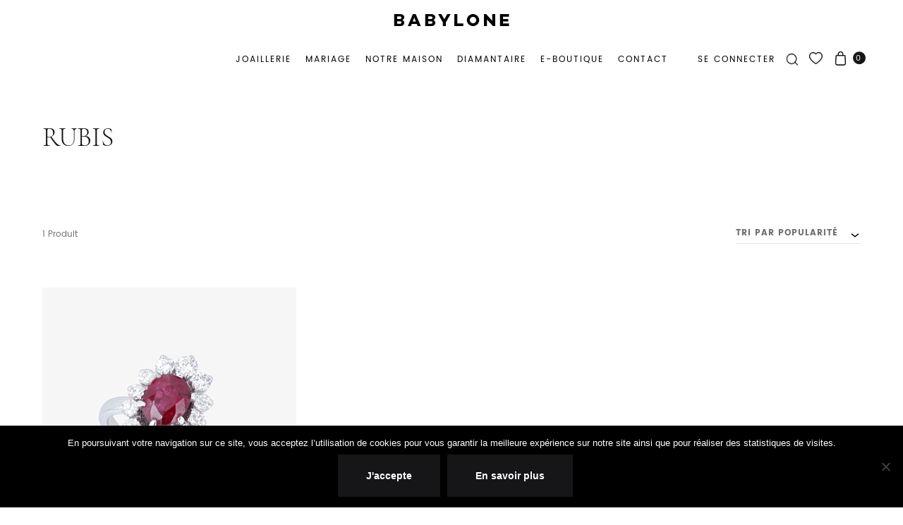

--- FILE ---
content_type: text/html; charset=UTF-8
request_url: https://bijouterie-babylone.fr/etiquette-produit/rubis/
body_size: 22880
content:
<!doctype html>
<html dir="ltr" lang="fr-FR" prefix="og: https://ogp.me/ns#">
<head>
	<meta charset="UTF-8">
	<meta name="viewport" content="width=device-width, initial-scale=1">
	<link rel="profile" href="http://gmpg.org/xfn/11">

	<title>Rubis - Babylone Bijouterie</title>
<link rel="alternate" hreflang="fr" href="https://bijouterie-babylone.fr/etiquette-produit/rubis/" />
<link rel="alternate" hreflang="x-default" href="https://bijouterie-babylone.fr/etiquette-produit/rubis/" />

		<!-- All in One SEO 4.5.9.2 - aioseo.com -->
		<meta name="robots" content="max-image-preview:large" />
		<link rel="canonical" href="https://bijouterie-babylone.fr/etiquette-produit/rubis/" />
		<meta name="generator" content="All in One SEO (AIOSEO) 4.5.9.2" />
		<script type="application/ld+json" class="aioseo-schema">
			{"@context":"https:\/\/schema.org","@graph":[{"@type":"BreadcrumbList","@id":"https:\/\/bijouterie-babylone.fr\/etiquette-produit\/rubis\/#breadcrumblist","itemListElement":[{"@type":"ListItem","@id":"https:\/\/bijouterie-babylone.fr\/#listItem","position":1,"name":"Domicile","item":"https:\/\/bijouterie-babylone.fr\/","nextItem":"https:\/\/bijouterie-babylone.fr\/etiquette-produit\/rubis\/#listItem"},{"@type":"ListItem","@id":"https:\/\/bijouterie-babylone.fr\/etiquette-produit\/rubis\/#listItem","position":2,"name":"Rubis","previousItem":"https:\/\/bijouterie-babylone.fr\/#listItem"}]},{"@type":"CollectionPage","@id":"https:\/\/bijouterie-babylone.fr\/etiquette-produit\/rubis\/#collectionpage","url":"https:\/\/bijouterie-babylone.fr\/etiquette-produit\/rubis\/","name":"Rubis - Babylone Bijouterie","inLanguage":"fr-FR","isPartOf":{"@id":"https:\/\/bijouterie-babylone.fr\/#website"},"breadcrumb":{"@id":"https:\/\/bijouterie-babylone.fr\/etiquette-produit\/rubis\/#breadcrumblist"}},{"@type":"Organization","@id":"https:\/\/bijouterie-babylone.fr\/#organization","name":"Joaillerie Babylone","url":"https:\/\/bijouterie-babylone.fr\/","logo":{"@type":"ImageObject","url":"https:\/\/bijouterie-babylone.fr\/wp-content\/uploads\/2024\/03\/logoB.jpg","@id":"https:\/\/bijouterie-babylone.fr\/etiquette-produit\/rubis\/#organizationLogo","width":1159,"height":1159},"image":{"@id":"https:\/\/bijouterie-babylone.fr\/etiquette-produit\/rubis\/#organizationLogo"},"sameAs":["https:\/\/www.facebook.com\/babylone.jewels","https:\/\/www.instagram.com\/bijouterie_babylone","https:\/\/fr.linkedin.com\/company\/joaillerie-babylone"],"contactPoint":{"@type":"ContactPoint","telephone":"+33493881816","contactType":"Customer Support"}},{"@type":"WebSite","@id":"https:\/\/bijouterie-babylone.fr\/#website","url":"https:\/\/bijouterie-babylone.fr\/","name":"Babylone Bijouterie","description":"Joaillerie artisanale","inLanguage":"fr-FR","publisher":{"@id":"https:\/\/bijouterie-babylone.fr\/#organization"}}]}
		</script>
		<!-- All in One SEO -->

<!-- Google tag (gtag.js) consent mode dataLayer added by Site Kit -->
<script type="text/javascript" id="google_gtagjs-js-consent-mode-data-layer">
/* <![CDATA[ */
window.dataLayer = window.dataLayer || [];function gtag(){dataLayer.push(arguments);}
gtag('consent', 'default', {"ad_personalization":"denied","ad_storage":"denied","ad_user_data":"denied","analytics_storage":"denied","functionality_storage":"denied","security_storage":"denied","personalization_storage":"denied","region":["AT","BE","BG","CH","CY","CZ","DE","DK","EE","ES","FI","FR","GB","GR","HR","HU","IE","IS","IT","LI","LT","LU","LV","MT","NL","NO","PL","PT","RO","SE","SI","SK"],"wait_for_update":500});
window._googlesitekitConsentCategoryMap = {"statistics":["analytics_storage"],"marketing":["ad_storage","ad_user_data","ad_personalization"],"functional":["functionality_storage","security_storage"],"preferences":["personalization_storage"]};
window._googlesitekitConsents = {"ad_personalization":"denied","ad_storage":"denied","ad_user_data":"denied","analytics_storage":"denied","functionality_storage":"denied","security_storage":"denied","personalization_storage":"denied","region":["AT","BE","BG","CH","CY","CZ","DE","DK","EE","ES","FI","FR","GB","GR","HR","HU","IE","IS","IT","LI","LT","LU","LV","MT","NL","NO","PL","PT","RO","SE","SI","SK"],"wait_for_update":500};
/* ]]> */
</script>
<!-- End Google tag (gtag.js) consent mode dataLayer added by Site Kit -->
<link rel='dns-prefetch' href='//cdn.jsdelivr.net' />
<link rel='dns-prefetch' href='//maxcdn.bootstrapcdn.com' />
<link rel='dns-prefetch' href='//www.googletagmanager.com' />
<link rel="alternate" type="application/rss+xml" title="Babylone Bijouterie &raquo; Flux" href="https://bijouterie-babylone.fr/feed/" />
<link rel="alternate" type="application/rss+xml" title="Flux pour Babylone Bijouterie &raquo; Rubis Étiquette" href="https://bijouterie-babylone.fr/etiquette-produit/rubis/feed/" />
<script type="text/javascript">
/* <![CDATA[ */
window._wpemojiSettings = {"baseUrl":"https:\/\/s.w.org\/images\/core\/emoji\/14.0.0\/72x72\/","ext":".png","svgUrl":"https:\/\/s.w.org\/images\/core\/emoji\/14.0.0\/svg\/","svgExt":".svg","source":{"concatemoji":"https:\/\/bijouterie-babylone.fr\/wp-includes\/js\/wp-emoji-release.min.js"}};
/*! This file is auto-generated */
!function(i,n){var o,s,e;function c(e){try{var t={supportTests:e,timestamp:(new Date).valueOf()};sessionStorage.setItem(o,JSON.stringify(t))}catch(e){}}function p(e,t,n){e.clearRect(0,0,e.canvas.width,e.canvas.height),e.fillText(t,0,0);var t=new Uint32Array(e.getImageData(0,0,e.canvas.width,e.canvas.height).data),r=(e.clearRect(0,0,e.canvas.width,e.canvas.height),e.fillText(n,0,0),new Uint32Array(e.getImageData(0,0,e.canvas.width,e.canvas.height).data));return t.every(function(e,t){return e===r[t]})}function u(e,t,n){switch(t){case"flag":return n(e,"\ud83c\udff3\ufe0f\u200d\u26a7\ufe0f","\ud83c\udff3\ufe0f\u200b\u26a7\ufe0f")?!1:!n(e,"\ud83c\uddfa\ud83c\uddf3","\ud83c\uddfa\u200b\ud83c\uddf3")&&!n(e,"\ud83c\udff4\udb40\udc67\udb40\udc62\udb40\udc65\udb40\udc6e\udb40\udc67\udb40\udc7f","\ud83c\udff4\u200b\udb40\udc67\u200b\udb40\udc62\u200b\udb40\udc65\u200b\udb40\udc6e\u200b\udb40\udc67\u200b\udb40\udc7f");case"emoji":return!n(e,"\ud83e\udef1\ud83c\udffb\u200d\ud83e\udef2\ud83c\udfff","\ud83e\udef1\ud83c\udffb\u200b\ud83e\udef2\ud83c\udfff")}return!1}function f(e,t,n){var r="undefined"!=typeof WorkerGlobalScope&&self instanceof WorkerGlobalScope?new OffscreenCanvas(300,150):i.createElement("canvas"),a=r.getContext("2d",{willReadFrequently:!0}),o=(a.textBaseline="top",a.font="600 32px Arial",{});return e.forEach(function(e){o[e]=t(a,e,n)}),o}function t(e){var t=i.createElement("script");t.src=e,t.defer=!0,i.head.appendChild(t)}"undefined"!=typeof Promise&&(o="wpEmojiSettingsSupports",s=["flag","emoji"],n.supports={everything:!0,everythingExceptFlag:!0},e=new Promise(function(e){i.addEventListener("DOMContentLoaded",e,{once:!0})}),new Promise(function(t){var n=function(){try{var e=JSON.parse(sessionStorage.getItem(o));if("object"==typeof e&&"number"==typeof e.timestamp&&(new Date).valueOf()<e.timestamp+604800&&"object"==typeof e.supportTests)return e.supportTests}catch(e){}return null}();if(!n){if("undefined"!=typeof Worker&&"undefined"!=typeof OffscreenCanvas&&"undefined"!=typeof URL&&URL.createObjectURL&&"undefined"!=typeof Blob)try{var e="postMessage("+f.toString()+"("+[JSON.stringify(s),u.toString(),p.toString()].join(",")+"));",r=new Blob([e],{type:"text/javascript"}),a=new Worker(URL.createObjectURL(r),{name:"wpTestEmojiSupports"});return void(a.onmessage=function(e){c(n=e.data),a.terminate(),t(n)})}catch(e){}c(n=f(s,u,p))}t(n)}).then(function(e){for(var t in e)n.supports[t]=e[t],n.supports.everything=n.supports.everything&&n.supports[t],"flag"!==t&&(n.supports.everythingExceptFlag=n.supports.everythingExceptFlag&&n.supports[t]);n.supports.everythingExceptFlag=n.supports.everythingExceptFlag&&!n.supports.flag,n.DOMReady=!1,n.readyCallback=function(){n.DOMReady=!0}}).then(function(){return e}).then(function(){var e;n.supports.everything||(n.readyCallback(),(e=n.source||{}).concatemoji?t(e.concatemoji):e.wpemoji&&e.twemoji&&(t(e.twemoji),t(e.wpemoji)))}))}((window,document),window._wpemojiSettings);
/* ]]> */
</script>
<style id='wp-emoji-styles-inline-css' type='text/css'>

	img.wp-smiley, img.emoji {
		display: inline !important;
		border: none !important;
		box-shadow: none !important;
		height: 1em !important;
		width: 1em !important;
		margin: 0 0.07em !important;
		vertical-align: -0.1em !important;
		background: none !important;
		padding: 0 !important;
	}
</style>
<link rel='stylesheet' id='wp-block-library-css' href='https://bijouterie-babylone.fr/wp-includes/css/dist/block-library/style.min.css' type='text/css' media='all' />
<style id='wp-block-library-theme-inline-css' type='text/css'>
.wp-block-audio figcaption{color:#555;font-size:13px;text-align:center}.is-dark-theme .wp-block-audio figcaption{color:hsla(0,0%,100%,.65)}.wp-block-audio{margin:0 0 1em}.wp-block-code{border:1px solid #ccc;border-radius:4px;font-family:Menlo,Consolas,monaco,monospace;padding:.8em 1em}.wp-block-embed figcaption{color:#555;font-size:13px;text-align:center}.is-dark-theme .wp-block-embed figcaption{color:hsla(0,0%,100%,.65)}.wp-block-embed{margin:0 0 1em}.blocks-gallery-caption{color:#555;font-size:13px;text-align:center}.is-dark-theme .blocks-gallery-caption{color:hsla(0,0%,100%,.65)}.wp-block-image figcaption{color:#555;font-size:13px;text-align:center}.is-dark-theme .wp-block-image figcaption{color:hsla(0,0%,100%,.65)}.wp-block-image{margin:0 0 1em}.wp-block-pullquote{border-bottom:4px solid;border-top:4px solid;color:currentColor;margin-bottom:1.75em}.wp-block-pullquote cite,.wp-block-pullquote footer,.wp-block-pullquote__citation{color:currentColor;font-size:.8125em;font-style:normal;text-transform:uppercase}.wp-block-quote{border-left:.25em solid;margin:0 0 1.75em;padding-left:1em}.wp-block-quote cite,.wp-block-quote footer{color:currentColor;font-size:.8125em;font-style:normal;position:relative}.wp-block-quote.has-text-align-right{border-left:none;border-right:.25em solid;padding-left:0;padding-right:1em}.wp-block-quote.has-text-align-center{border:none;padding-left:0}.wp-block-quote.is-large,.wp-block-quote.is-style-large,.wp-block-quote.is-style-plain{border:none}.wp-block-search .wp-block-search__label{font-weight:700}.wp-block-search__button{border:1px solid #ccc;padding:.375em .625em}:where(.wp-block-group.has-background){padding:1.25em 2.375em}.wp-block-separator.has-css-opacity{opacity:.4}.wp-block-separator{border:none;border-bottom:2px solid;margin-left:auto;margin-right:auto}.wp-block-separator.has-alpha-channel-opacity{opacity:1}.wp-block-separator:not(.is-style-wide):not(.is-style-dots){width:100px}.wp-block-separator.has-background:not(.is-style-dots){border-bottom:none;height:1px}.wp-block-separator.has-background:not(.is-style-wide):not(.is-style-dots){height:2px}.wp-block-table{margin:0 0 1em}.wp-block-table td,.wp-block-table th{word-break:normal}.wp-block-table figcaption{color:#555;font-size:13px;text-align:center}.is-dark-theme .wp-block-table figcaption{color:hsla(0,0%,100%,.65)}.wp-block-video figcaption{color:#555;font-size:13px;text-align:center}.is-dark-theme .wp-block-video figcaption{color:hsla(0,0%,100%,.65)}.wp-block-video{margin:0 0 1em}.wp-block-template-part.has-background{margin-bottom:0;margin-top:0;padding:1.25em 2.375em}
</style>
<style id='classic-theme-styles-inline-css' type='text/css'>
/*! This file is auto-generated */
.wp-block-button__link{color:#fff;background-color:#32373c;border-radius:9999px;box-shadow:none;text-decoration:none;padding:calc(.667em + 2px) calc(1.333em + 2px);font-size:1.125em}.wp-block-file__button{background:#32373c;color:#fff;text-decoration:none}
</style>
<style id='global-styles-inline-css' type='text/css'>
body{--wp--preset--color--black: #000000;--wp--preset--color--cyan-bluish-gray: #abb8c3;--wp--preset--color--white: #ffffff;--wp--preset--color--pale-pink: #f78da7;--wp--preset--color--vivid-red: #cf2e2e;--wp--preset--color--luminous-vivid-orange: #ff6900;--wp--preset--color--luminous-vivid-amber: #fcb900;--wp--preset--color--light-green-cyan: #7bdcb5;--wp--preset--color--vivid-green-cyan: #00d084;--wp--preset--color--pale-cyan-blue: #8ed1fc;--wp--preset--color--vivid-cyan-blue: #0693e3;--wp--preset--color--vivid-purple: #9b51e0;--wp--preset--gradient--vivid-cyan-blue-to-vivid-purple: linear-gradient(135deg,rgba(6,147,227,1) 0%,rgb(155,81,224) 100%);--wp--preset--gradient--light-green-cyan-to-vivid-green-cyan: linear-gradient(135deg,rgb(122,220,180) 0%,rgb(0,208,130) 100%);--wp--preset--gradient--luminous-vivid-amber-to-luminous-vivid-orange: linear-gradient(135deg,rgba(252,185,0,1) 0%,rgba(255,105,0,1) 100%);--wp--preset--gradient--luminous-vivid-orange-to-vivid-red: linear-gradient(135deg,rgba(255,105,0,1) 0%,rgb(207,46,46) 100%);--wp--preset--gradient--very-light-gray-to-cyan-bluish-gray: linear-gradient(135deg,rgb(238,238,238) 0%,rgb(169,184,195) 100%);--wp--preset--gradient--cool-to-warm-spectrum: linear-gradient(135deg,rgb(74,234,220) 0%,rgb(151,120,209) 20%,rgb(207,42,186) 40%,rgb(238,44,130) 60%,rgb(251,105,98) 80%,rgb(254,248,76) 100%);--wp--preset--gradient--blush-light-purple: linear-gradient(135deg,rgb(255,206,236) 0%,rgb(152,150,240) 100%);--wp--preset--gradient--blush-bordeaux: linear-gradient(135deg,rgb(254,205,165) 0%,rgb(254,45,45) 50%,rgb(107,0,62) 100%);--wp--preset--gradient--luminous-dusk: linear-gradient(135deg,rgb(255,203,112) 0%,rgb(199,81,192) 50%,rgb(65,88,208) 100%);--wp--preset--gradient--pale-ocean: linear-gradient(135deg,rgb(255,245,203) 0%,rgb(182,227,212) 50%,rgb(51,167,181) 100%);--wp--preset--gradient--electric-grass: linear-gradient(135deg,rgb(202,248,128) 0%,rgb(113,206,126) 100%);--wp--preset--gradient--midnight: linear-gradient(135deg,rgb(2,3,129) 0%,rgb(40,116,252) 100%);--wp--preset--font-size--small: 12px;--wp--preset--font-size--medium: 24px;--wp--preset--font-size--large: 40px;--wp--preset--font-size--x-large: 42px;--wp--preset--font-size--normal: 18px;--wp--preset--font-size--huge: 64px;--wp--preset--spacing--20: 0.44rem;--wp--preset--spacing--30: 0.67rem;--wp--preset--spacing--40: 1rem;--wp--preset--spacing--50: 1.5rem;--wp--preset--spacing--60: 2.25rem;--wp--preset--spacing--70: 3.38rem;--wp--preset--spacing--80: 5.06rem;--wp--preset--shadow--natural: 6px 6px 9px rgba(0, 0, 0, 0.2);--wp--preset--shadow--deep: 12px 12px 50px rgba(0, 0, 0, 0.4);--wp--preset--shadow--sharp: 6px 6px 0px rgba(0, 0, 0, 0.2);--wp--preset--shadow--outlined: 6px 6px 0px -3px rgba(255, 255, 255, 1), 6px 6px rgba(0, 0, 0, 1);--wp--preset--shadow--crisp: 6px 6px 0px rgba(0, 0, 0, 1);}:where(.is-layout-flex){gap: 0.5em;}:where(.is-layout-grid){gap: 0.5em;}body .is-layout-flow > .alignleft{float: left;margin-inline-start: 0;margin-inline-end: 2em;}body .is-layout-flow > .alignright{float: right;margin-inline-start: 2em;margin-inline-end: 0;}body .is-layout-flow > .aligncenter{margin-left: auto !important;margin-right: auto !important;}body .is-layout-constrained > .alignleft{float: left;margin-inline-start: 0;margin-inline-end: 2em;}body .is-layout-constrained > .alignright{float: right;margin-inline-start: 2em;margin-inline-end: 0;}body .is-layout-constrained > .aligncenter{margin-left: auto !important;margin-right: auto !important;}body .is-layout-constrained > :where(:not(.alignleft):not(.alignright):not(.alignfull)){max-width: var(--wp--style--global--content-size);margin-left: auto !important;margin-right: auto !important;}body .is-layout-constrained > .alignwide{max-width: var(--wp--style--global--wide-size);}body .is-layout-flex{display: flex;}body .is-layout-flex{flex-wrap: wrap;align-items: center;}body .is-layout-flex > *{margin: 0;}body .is-layout-grid{display: grid;}body .is-layout-grid > *{margin: 0;}:where(.wp-block-columns.is-layout-flex){gap: 2em;}:where(.wp-block-columns.is-layout-grid){gap: 2em;}:where(.wp-block-post-template.is-layout-flex){gap: 1.25em;}:where(.wp-block-post-template.is-layout-grid){gap: 1.25em;}.has-black-color{color: var(--wp--preset--color--black) !important;}.has-cyan-bluish-gray-color{color: var(--wp--preset--color--cyan-bluish-gray) !important;}.has-white-color{color: var(--wp--preset--color--white) !important;}.has-pale-pink-color{color: var(--wp--preset--color--pale-pink) !important;}.has-vivid-red-color{color: var(--wp--preset--color--vivid-red) !important;}.has-luminous-vivid-orange-color{color: var(--wp--preset--color--luminous-vivid-orange) !important;}.has-luminous-vivid-amber-color{color: var(--wp--preset--color--luminous-vivid-amber) !important;}.has-light-green-cyan-color{color: var(--wp--preset--color--light-green-cyan) !important;}.has-vivid-green-cyan-color{color: var(--wp--preset--color--vivid-green-cyan) !important;}.has-pale-cyan-blue-color{color: var(--wp--preset--color--pale-cyan-blue) !important;}.has-vivid-cyan-blue-color{color: var(--wp--preset--color--vivid-cyan-blue) !important;}.has-vivid-purple-color{color: var(--wp--preset--color--vivid-purple) !important;}.has-black-background-color{background-color: var(--wp--preset--color--black) !important;}.has-cyan-bluish-gray-background-color{background-color: var(--wp--preset--color--cyan-bluish-gray) !important;}.has-white-background-color{background-color: var(--wp--preset--color--white) !important;}.has-pale-pink-background-color{background-color: var(--wp--preset--color--pale-pink) !important;}.has-vivid-red-background-color{background-color: var(--wp--preset--color--vivid-red) !important;}.has-luminous-vivid-orange-background-color{background-color: var(--wp--preset--color--luminous-vivid-orange) !important;}.has-luminous-vivid-amber-background-color{background-color: var(--wp--preset--color--luminous-vivid-amber) !important;}.has-light-green-cyan-background-color{background-color: var(--wp--preset--color--light-green-cyan) !important;}.has-vivid-green-cyan-background-color{background-color: var(--wp--preset--color--vivid-green-cyan) !important;}.has-pale-cyan-blue-background-color{background-color: var(--wp--preset--color--pale-cyan-blue) !important;}.has-vivid-cyan-blue-background-color{background-color: var(--wp--preset--color--vivid-cyan-blue) !important;}.has-vivid-purple-background-color{background-color: var(--wp--preset--color--vivid-purple) !important;}.has-black-border-color{border-color: var(--wp--preset--color--black) !important;}.has-cyan-bluish-gray-border-color{border-color: var(--wp--preset--color--cyan-bluish-gray) !important;}.has-white-border-color{border-color: var(--wp--preset--color--white) !important;}.has-pale-pink-border-color{border-color: var(--wp--preset--color--pale-pink) !important;}.has-vivid-red-border-color{border-color: var(--wp--preset--color--vivid-red) !important;}.has-luminous-vivid-orange-border-color{border-color: var(--wp--preset--color--luminous-vivid-orange) !important;}.has-luminous-vivid-amber-border-color{border-color: var(--wp--preset--color--luminous-vivid-amber) !important;}.has-light-green-cyan-border-color{border-color: var(--wp--preset--color--light-green-cyan) !important;}.has-vivid-green-cyan-border-color{border-color: var(--wp--preset--color--vivid-green-cyan) !important;}.has-pale-cyan-blue-border-color{border-color: var(--wp--preset--color--pale-cyan-blue) !important;}.has-vivid-cyan-blue-border-color{border-color: var(--wp--preset--color--vivid-cyan-blue) !important;}.has-vivid-purple-border-color{border-color: var(--wp--preset--color--vivid-purple) !important;}.has-vivid-cyan-blue-to-vivid-purple-gradient-background{background: var(--wp--preset--gradient--vivid-cyan-blue-to-vivid-purple) !important;}.has-light-green-cyan-to-vivid-green-cyan-gradient-background{background: var(--wp--preset--gradient--light-green-cyan-to-vivid-green-cyan) !important;}.has-luminous-vivid-amber-to-luminous-vivid-orange-gradient-background{background: var(--wp--preset--gradient--luminous-vivid-amber-to-luminous-vivid-orange) !important;}.has-luminous-vivid-orange-to-vivid-red-gradient-background{background: var(--wp--preset--gradient--luminous-vivid-orange-to-vivid-red) !important;}.has-very-light-gray-to-cyan-bluish-gray-gradient-background{background: var(--wp--preset--gradient--very-light-gray-to-cyan-bluish-gray) !important;}.has-cool-to-warm-spectrum-gradient-background{background: var(--wp--preset--gradient--cool-to-warm-spectrum) !important;}.has-blush-light-purple-gradient-background{background: var(--wp--preset--gradient--blush-light-purple) !important;}.has-blush-bordeaux-gradient-background{background: var(--wp--preset--gradient--blush-bordeaux) !important;}.has-luminous-dusk-gradient-background{background: var(--wp--preset--gradient--luminous-dusk) !important;}.has-pale-ocean-gradient-background{background: var(--wp--preset--gradient--pale-ocean) !important;}.has-electric-grass-gradient-background{background: var(--wp--preset--gradient--electric-grass) !important;}.has-midnight-gradient-background{background: var(--wp--preset--gradient--midnight) !important;}.has-small-font-size{font-size: var(--wp--preset--font-size--small) !important;}.has-medium-font-size{font-size: var(--wp--preset--font-size--medium) !important;}.has-large-font-size{font-size: var(--wp--preset--font-size--large) !important;}.has-x-large-font-size{font-size: var(--wp--preset--font-size--x-large) !important;}
.wp-block-navigation a:where(:not(.wp-element-button)){color: inherit;}
:where(.wp-block-post-template.is-layout-flex){gap: 1.25em;}:where(.wp-block-post-template.is-layout-grid){gap: 1.25em;}
:where(.wp-block-columns.is-layout-flex){gap: 2em;}:where(.wp-block-columns.is-layout-grid){gap: 2em;}
.wp-block-pullquote{font-size: 1.5em;line-height: 1.6;}
</style>
<link rel='stylesheet' id='contact-form-7-css' href='https://bijouterie-babylone.fr/wp-content/plugins/contact-form-7/includes/css/styles.css' type='text/css' media='all' />
<link rel='stylesheet' id='cookie-notice-front-css' href='https://bijouterie-babylone.fr/wp-content/plugins/cookie-notice/css/front.min.css' type='text/css' media='all' />
<link rel='stylesheet' id='widgetopts-styles-css' href='https://bijouterie-babylone.fr/wp-content/plugins/widget-options/assets/css/widget-options.css' type='text/css' media='all' />
<style id='woocommerce-inline-inline-css' type='text/css'>
.woocommerce form .form-row .required { visibility: visible; }
</style>
<link rel='stylesheet' id='wpml-legacy-dropdown-click-0-css' href='https://bijouterie-babylone.fr/wp-content/plugins/sitepress-multilingual-cms/templates/language-switchers/legacy-dropdown-click/style.min.css' type='text/css' media='all' />
<link rel='stylesheet' id='child-style-css' href='https://bijouterie-babylone.fr/wp-content/themes/konte-child/style.css' type='text/css' media='all' />
<link rel='stylesheet' id='slick-style-theme-css' href='https://cdn.jsdelivr.net/npm/slick-carousel@1.8.1/slick/slick-theme.min.css' type='text/css' media='all' />
<link rel='stylesheet' id='slick-style-css' href='https://cdn.jsdelivr.net/npm/slick-carousel@1.8.1/slick/slick.min.css' type='text/css' media='all' />
<link rel='stylesheet' id='konte-fonts-css' href='https://fonts.googleapis.com/css?family=Crimson+Text%3A600&#038;subset=latin%2Clatin-ext' type='text/css' media='all' />
<link rel='stylesheet' id='animate-css' href='https://bijouterie-babylone.fr/wp-content/themes/konte/css/animate.css' type='text/css' media='all' />
<link rel='stylesheet' id='font-awesome-css' href='https://bijouterie-babylone.fr/wp-content/plugins/js_composer/assets/lib/bower/font-awesome/css/font-awesome.min.css' type='text/css' media='all' />
<link rel='stylesheet' id='bootstrap-grid-css' href='https://bijouterie-babylone.fr/wp-content/themes/konte/css/bootstrap.css' type='text/css' media='all' />
<link rel='stylesheet' id='konte-css' href='https://bijouterie-babylone.fr/wp-content/themes/konte/style.css' type='text/css' media='all' />
<style id='konte-inline-css' type='text/css'>
.topbar {height: 40px}.header-main, .header-v10 .site-branding { height: 56px; }.header-bottom { height: 56px; }.header-mobile {height: 60px}
</style>
<link rel='stylesheet' id='soo-wishlist-css' href='https://bijouterie-babylone.fr/wp-content/plugins/soo-wishlist/assets/css/wishlist.css' type='text/css' media='all' />
<!--[if lt IE 9]>
<link rel='stylesheet' id='vc_lte_ie9-css' href='https://bijouterie-babylone.fr/wp-content/plugins/js_composer/assets/css/vc_lte_ie9.min.css' type='text/css' media='screen' />
<![endif]-->
<link rel='stylesheet' id='select2-css' href='https://bijouterie-babylone.fr/wp-content/plugins/woocommerce/assets/css/select2.css' type='text/css' media='all' />
<link rel='stylesheet' id='konte-woocommerce-css' href='https://bijouterie-babylone.fr/wp-content/themes/konte/woocommerce.css' type='text/css' media='all' />
<script type="text/template" id="tmpl-variation-template">
	<div class="woocommerce-variation-description">{{{ data.variation.variation_description }}}</div>
	<div class="woocommerce-variation-price">{{{ data.variation.price_html }}}</div>
	<div class="woocommerce-variation-availability">{{{ data.variation.availability_html }}}</div>
</script>
<script type="text/template" id="tmpl-unavailable-variation-template">
	<p>Désolé, ce produit n&rsquo;est pas disponible. Veuillez choisir une combinaison différente.</p>
</script>
<script type="text/javascript" src="https://bijouterie-babylone.fr/wp-includes/js/jquery/jquery.min.js" id="jquery-core-js"></script>
<script type="text/javascript" src="https://bijouterie-babylone.fr/wp-includes/js/jquery/jquery-migrate.min.js" id="jquery-migrate-js"></script>
<script type="text/javascript" id="wpml-cookie-js-extra">
/* <![CDATA[ */
var wpml_cookies = {"wp-wpml_current_language":{"value":"fr","expires":1,"path":"\/"}};
var wpml_cookies = {"wp-wpml_current_language":{"value":"fr","expires":1,"path":"\/"}};
/* ]]> */
</script>
<script type="text/javascript" src="https://bijouterie-babylone.fr/wp-content/plugins/sitepress-multilingual-cms/res/js/cookies/language-cookie.js" id="wpml-cookie-js" defer="defer" data-wp-strategy="defer"></script>
<script type="text/javascript" src="https://bijouterie-babylone.fr/wp-content/plugins/woocommerce/assets/js/jquery-blockui/jquery.blockUI.min.js" id="jquery-blockui-js" data-wp-strategy="defer"></script>
<script type="text/javascript" id="wc-add-to-cart-js-extra">
/* <![CDATA[ */
var wc_add_to_cart_params = {"ajax_url":"\/wp-admin\/admin-ajax.php","wc_ajax_url":"\/?wc-ajax=%%endpoint%%","i18n_view_cart":"Voir le panier","cart_url":"https:\/\/bijouterie-babylone.fr\/panier\/","is_cart":"","cart_redirect_after_add":"no"};
/* ]]> */
</script>
<script type="text/javascript" src="https://bijouterie-babylone.fr/wp-content/plugins/woocommerce/assets/js/frontend/add-to-cart.min.js" id="wc-add-to-cart-js" data-wp-strategy="defer"></script>
<script type="text/javascript" src="https://bijouterie-babylone.fr/wp-content/plugins/woocommerce/assets/js/js-cookie/js.cookie.min.js" id="js-cookie-js" data-wp-strategy="defer"></script>
<script type="text/javascript" src="https://bijouterie-babylone.fr/wp-content/plugins/sitepress-multilingual-cms/templates/language-switchers/legacy-dropdown-click/script.min.js" id="wpml-legacy-dropdown-click-0-js"></script>
<script type="text/javascript" src="https://bijouterie-babylone.fr/wp-content/plugins/js_composer/assets/js/vendors/woocommerce-add-to-cart.js" id="vc_woocommerce-add-to-cart-js-js"></script>
<script type="text/javascript" src="https://bijouterie-babylone.fr/wp-includes/js/underscore.min.js" id="underscore-js"></script>
<script type="text/javascript" id="wp-util-js-extra">
/* <![CDATA[ */
var _wpUtilSettings = {"ajax":{"url":"\/wp-admin\/admin-ajax.php"}};
/* ]]> */
</script>
<script type="text/javascript" src="https://bijouterie-babylone.fr/wp-includes/js/wp-util.min.js" id="wp-util-js"></script>

<!-- Extrait de code de la balise Google (gtag.js) ajouté par Site Kit -->
<!-- Extrait Google Analytics ajouté par Site Kit -->
<!-- Extrait Google Ads ajouté par Site Kit -->
<script type="text/javascript" src="https://www.googletagmanager.com/gtag/js?id=GT-M3V5X5K" id="google_gtagjs-js" async></script>
<script type="text/javascript" id="google_gtagjs-js-after">
/* <![CDATA[ */
window.dataLayer = window.dataLayer || [];function gtag(){dataLayer.push(arguments);}
gtag("set","linker",{"domains":["bijouterie-babylone.fr"]});
gtag("js", new Date());
gtag("set", "developer_id.dZTNiMT", true);
gtag("config", "GT-M3V5X5K");
gtag("config", "AW-1054230254");
 window._googlesitekit = window._googlesitekit || {}; window._googlesitekit.throttledEvents = []; window._googlesitekit.gtagEvent = (name, data) => { var key = JSON.stringify( { name, data } ); if ( !! window._googlesitekit.throttledEvents[ key ] ) { return; } window._googlesitekit.throttledEvents[ key ] = true; setTimeout( () => { delete window._googlesitekit.throttledEvents[ key ]; }, 5 ); gtag( "event", name, { ...data, event_source: "site-kit" } ); }; 
/* ]]> */
</script>
<script type="text/javascript" src="https://bijouterie-babylone.fr/wp-content/plugins/woocommerce/assets/js/select2/select2.full.min.js" id="select2-js" defer="defer" data-wp-strategy="defer"></script>
<script type="text/javascript" id="wc-add-to-cart-variation-js-extra">
/* <![CDATA[ */
var wc_add_to_cart_variation_params = {"wc_ajax_url":"\/?wc-ajax=%%endpoint%%","i18n_no_matching_variations_text":"D\u00e9sol\u00e9, aucun produit ne r\u00e9pond \u00e0 vos crit\u00e8res. Veuillez choisir une combinaison diff\u00e9rente.","i18n_make_a_selection_text":"Veuillez s\u00e9lectionner certaines options du produit avant de l\u2019ajouter \u00e0 votre panier.","i18n_unavailable_text":"D\u00e9sol\u00e9, ce produit n\u2019est pas disponible. Veuillez choisir une combinaison diff\u00e9rente."};
/* ]]> */
</script>
<script type="text/javascript" src="https://bijouterie-babylone.fr/wp-content/plugins/woocommerce/assets/js/frontend/add-to-cart-variation.min.js" id="wc-add-to-cart-variation-js" defer="defer" data-wp-strategy="defer"></script>
<link rel="https://api.w.org/" href="https://bijouterie-babylone.fr/wp-json/" /><link rel="alternate" type="application/json" href="https://bijouterie-babylone.fr/wp-json/wp/v2/product_tag/243" /><meta name="generator" content="Site Kit by Google 1.168.0" /><!-- Google site verification - Google Listings & Ads -->
<meta name="google-site-verification" content="XCe6sViF60oNSR6ZlA3N5tNOuFRN2wxvfYSVaaJQq2w" />
	<noscript><style>.woocommerce-product-gallery{ opacity: 1 !important; }</style></noscript>
	
<!-- Extrait Google Tag Manager ajouté par Site Kit -->
<script type="text/javascript">
/* <![CDATA[ */

			( function( w, d, s, l, i ) {
				w[l] = w[l] || [];
				w[l].push( {'gtm.start': new Date().getTime(), event: 'gtm.js'} );
				var f = d.getElementsByTagName( s )[0],
					j = d.createElement( s ), dl = l != 'dataLayer' ? '&l=' + l : '';
				j.async = true;
				j.src = 'https://www.googletagmanager.com/gtm.js?id=' + i + dl;
				f.parentNode.insertBefore( j, f );
			} )( window, document, 'script', 'dataLayer', 'GTM-W3LBG5JS' );
			
/* ]]> */
</script>

<!-- End Google Tag Manager snippet added by Site Kit -->
<link rel="icon" href="https://bijouterie-babylone.fr/wp-content/uploads/2020/04/favicon-babylone.png" sizes="32x32" />
<link rel="icon" href="https://bijouterie-babylone.fr/wp-content/uploads/2020/04/favicon-babylone.png" sizes="192x192" />
<link rel="apple-touch-icon" href="https://bijouterie-babylone.fr/wp-content/uploads/2020/04/favicon-babylone.png" />
<meta name="msapplication-TileImage" content="https://bijouterie-babylone.fr/wp-content/uploads/2020/04/favicon-babylone.png" />
<script>
        var woocs_is_mobile = 0;
        var woocs_special_ajax_mode = 0;
        var woocs_drop_down_view = "ddslick";
        var woocs_current_currency = {"name":"EUR","rate":1,"symbol":"&euro;","position":"right_space","is_etalon":1,"hide_cents":0,"hide_on_front":0,"rate_plus":0,"decimals":2,"description":"European Euro","flag":"https:\/\/bijouterie-babylone.fr\/wp-content\/plugins\/woocommerce-currency-switcher\/img\/no_flag.png"};
        var woocs_default_currency = {"name":"EUR","rate":1,"symbol":"&euro;","position":"right_space","is_etalon":1,"hide_cents":0,"hide_on_front":0,"rate_plus":0,"decimals":2,"description":"European Euro","flag":"https:\/\/bijouterie-babylone.fr\/wp-content\/plugins\/woocommerce-currency-switcher\/img\/no_flag.png"};
        var woocs_redraw_cart = 1;
        var woocs_array_of_get = '{}';
        
        woocs_array_no_cents = '["JPY","TWD"]';

        var woocs_ajaxurl = "https://bijouterie-babylone.fr/wp-admin/admin-ajax.php";
        var woocs_lang_loading = "loading";
        var woocs_shop_is_cached =0;
        </script><style id="kirki-inline-styles">/* devanagari */
@font-face {
  font-family: 'Poppins';
  font-style: normal;
  font-weight: 700;
  font-display: swap;
  src: url(https://bijouterie-babylone.fr/wp-content/fonts/poppins/font) format('woff');
  unicode-range: U+0900-097F, U+1CD0-1CF9, U+200C-200D, U+20A8, U+20B9, U+20F0, U+25CC, U+A830-A839, U+A8E0-A8FF, U+11B00-11B09;
}
/* latin-ext */
@font-face {
  font-family: 'Poppins';
  font-style: normal;
  font-weight: 700;
  font-display: swap;
  src: url(https://bijouterie-babylone.fr/wp-content/fonts/poppins/font) format('woff');
  unicode-range: U+0100-02BA, U+02BD-02C5, U+02C7-02CC, U+02CE-02D7, U+02DD-02FF, U+0304, U+0308, U+0329, U+1D00-1DBF, U+1E00-1E9F, U+1EF2-1EFF, U+2020, U+20A0-20AB, U+20AD-20C0, U+2113, U+2C60-2C7F, U+A720-A7FF;
}
/* latin */
@font-face {
  font-family: 'Poppins';
  font-style: normal;
  font-weight: 700;
  font-display: swap;
  src: url(https://bijouterie-babylone.fr/wp-content/fonts/poppins/font) format('woff');
  unicode-range: U+0000-00FF, U+0131, U+0152-0153, U+02BB-02BC, U+02C6, U+02DA, U+02DC, U+0304, U+0308, U+0329, U+2000-206F, U+20AC, U+2122, U+2191, U+2193, U+2212, U+2215, U+FEFF, U+FFFD;
}/* devanagari */
@font-face {
  font-family: 'Poppins';
  font-style: normal;
  font-weight: 700;
  font-display: swap;
  src: url(https://bijouterie-babylone.fr/wp-content/fonts/poppins/font) format('woff');
  unicode-range: U+0900-097F, U+1CD0-1CF9, U+200C-200D, U+20A8, U+20B9, U+20F0, U+25CC, U+A830-A839, U+A8E0-A8FF, U+11B00-11B09;
}
/* latin-ext */
@font-face {
  font-family: 'Poppins';
  font-style: normal;
  font-weight: 700;
  font-display: swap;
  src: url(https://bijouterie-babylone.fr/wp-content/fonts/poppins/font) format('woff');
  unicode-range: U+0100-02BA, U+02BD-02C5, U+02C7-02CC, U+02CE-02D7, U+02DD-02FF, U+0304, U+0308, U+0329, U+1D00-1DBF, U+1E00-1E9F, U+1EF2-1EFF, U+2020, U+20A0-20AB, U+20AD-20C0, U+2113, U+2C60-2C7F, U+A720-A7FF;
}
/* latin */
@font-face {
  font-family: 'Poppins';
  font-style: normal;
  font-weight: 700;
  font-display: swap;
  src: url(https://bijouterie-babylone.fr/wp-content/fonts/poppins/font) format('woff');
  unicode-range: U+0000-00FF, U+0131, U+0152-0153, U+02BB-02BC, U+02C6, U+02DA, U+02DC, U+0304, U+0308, U+0329, U+2000-206F, U+20AC, U+2122, U+2191, U+2193, U+2212, U+2215, U+FEFF, U+FFFD;
}/* devanagari */
@font-face {
  font-family: 'Poppins';
  font-style: normal;
  font-weight: 700;
  font-display: swap;
  src: url(https://bijouterie-babylone.fr/wp-content/fonts/poppins/font) format('woff');
  unicode-range: U+0900-097F, U+1CD0-1CF9, U+200C-200D, U+20A8, U+20B9, U+20F0, U+25CC, U+A830-A839, U+A8E0-A8FF, U+11B00-11B09;
}
/* latin-ext */
@font-face {
  font-family: 'Poppins';
  font-style: normal;
  font-weight: 700;
  font-display: swap;
  src: url(https://bijouterie-babylone.fr/wp-content/fonts/poppins/font) format('woff');
  unicode-range: U+0100-02BA, U+02BD-02C5, U+02C7-02CC, U+02CE-02D7, U+02DD-02FF, U+0304, U+0308, U+0329, U+1D00-1DBF, U+1E00-1E9F, U+1EF2-1EFF, U+2020, U+20A0-20AB, U+20AD-20C0, U+2113, U+2C60-2C7F, U+A720-A7FF;
}
/* latin */
@font-face {
  font-family: 'Poppins';
  font-style: normal;
  font-weight: 700;
  font-display: swap;
  src: url(https://bijouterie-babylone.fr/wp-content/fonts/poppins/font) format('woff');
  unicode-range: U+0000-00FF, U+0131, U+0152-0153, U+02BB-02BC, U+02C6, U+02DA, U+02DC, U+0304, U+0308, U+0329, U+2000-206F, U+20AC, U+2122, U+2191, U+2193, U+2212, U+2215, U+FEFF, U+FFFD;
}</style><noscript><style> .wpb_animate_when_almost_visible { opacity: 1; }</style></noscript></head>

<body class="archive tax-product_tag term-rubis term-243 wp-embed-responsive theme-konte cookies-not-set woocommerce woocommerce-page woocommerce-no-js hfeed sidebar-left empty-sidebar portfolio-archive portfolio-layout-masonry wpb-js-composer js-comp-ver-6.0.5 vc_responsive woocommerce-active woocommerce-archive shop-layout-standard woocommerce-nav-infinite currency-eur">

<div id="svg-defs" class="svg-defs hidden"><svg xmlns="http://www.w3.org/2000/svg" xmlns:xlink="http://www.w3.org/1999/xlink"><symbol viewBox="2 2 10 10" id="arrow-breadcrumb"><path d="M9.156 7l-2.5 3.125-.669-.536L8.058 7 5.987 4.411l.669-.536z"/><path fill="none" d="M2 2h10v10H2z"/></symbol><symbol viewBox="0 0 32 32" id="arrow-down"><path fill="none" d="M0 0h32v32H0z"/><path d="M17 18V4h-2v14H9l7 10 7-10h-6zm-1.04 6.512L12.841 20H19.079l-3.119 4.512z"/></symbol><symbol viewBox="0 0 14 14" id="arrow-dropdown"><path d="M7 10.773L1.531 6.398l.938-1.171L7 8.851l4.531-3.624.938 1.171z"/><path fill="none" d="M0 0h14v14H0z"/></symbol><symbol viewBox="0 0 32 32" id="arrow-left"><path fill="none" d="M0 0h32v32H0z"/><path d="M14 17h14v-2H14V9L4 16l10 7v-6zm-6.512-1.04L12 12.841V19.079L7.488 15.96z"/></symbol><symbol viewBox="0 0 24 24" id="cart"><path fill="none" d="M0 0h24v24H0z"/><path d="M19 10h-3V7c0-2.206-1.794-4-4-4S8 4.794 8 7v3H5c-.55 0-.908.441-.797.979l1.879 9.042c.112.538.654.979 1.204.979h9.429c.55 0 1.092-.441 1.203-.979l1.879-9.042C19.908 10.441 19.55 10 19 10zm-9-3c0-1.103.897-2 2-2s2 .897 2 2v3h-4V7zm6.087 12H7.913l-1.455-7h11.313l-1.684 7z"/></symbol><symbol viewBox="0 0 12 12" id="check-checkbox"><path d="M4.177 10.543L.434 6.8l1.132-1.132 2.611 2.611 6.258-6.256 1.13 1.132z"/></symbol><symbol viewBox="0 0 24 24" id="close"><path fill="none" d="M0 0h24v24H0z"/><path d="M19.778 5.636l-1.414-1.414L12 10.586 5.636 4.222 4.222 5.636 10.586 12l-6.364 6.364 1.414 1.414L12 13.414l6.364 6.364 1.414-1.414L13.414 12z"/></symbol><symbol viewBox="0 0 18 18" id="close-mini"><path fill="none" d="M0 0h18v18H0z"/><path d="M11.576 5.576L9 8.152 6.424 5.576l-.848.848L8.152 9l-2.576 2.576.848.848L9 9.848l2.576 2.576.848-.848L9.848 9l2.576-2.576z"/><path d="M9 1a8 8 0 1 0 0 16A8 8 0 0 0 9 1zm0 15c-3.86 0-7-3.14-7-7s3.14-7 7-7 7 3.14 7 7-3.14 7-7 7z"/></symbol><symbol viewBox="0 0 16 16" id="comment"><path fill="none" d="M0 0h16v16H0z"/><path d="M13 3v8.826l-1.849-1.585L10.87 10H3V3h10m1-1H2v9h8.5l3.5 3V2z"/></symbol><symbol viewBox="0 0 40 40" id="error"><path d="M20 0C8.972 0 0 8.972 0 20s8.972 20 20 20 20-8.972 20-20S31.028 0 20 0zm0 38c-9.925 0-18-8.075-18-18S10.075 2 20 2s18 8.075 18 18-8.075 18-18 18z"/><path d="M25.293 13.293L20 18.586l-5.293-5.293-1.414 1.414L18.586 20l-5.293 5.293 1.414 1.414L20 21.414l5.293 5.293 1.414-1.414L21.414 20l5.293-5.293z"/></symbol><symbol viewBox="0 0 24 24" id="eye"><circle cx="12" cy="12" r="2"/><path d="M16.466 6.748C15.238 5.583 13.619 5 12 5s-3.238.583-4.466 1.748L2 12l5.534 5.252C8.762 18.417 10.381 19 12 19s3.238-.583 4.466-1.748L22 12l-5.534-5.252zm-1.377 9.053C14.274 16.574 13.177 17 12 17s-2.274-.426-3.089-1.199L4.905 12 8.91 8.199C9.726 7.426 10.823 7 12 7s2.274.426 3.089 1.199L19.095 12l-4.006 3.801z"/><path fill="none" d="M0 0h24v24H0z"/></symbol><symbol viewBox="0 0 24 24" id="filter"><path fill="none" d="M0 0h24v24H0z"/><path d="M9.859 7A3.991 3.991 0 0 0 6 4a4 4 0 0 0 0 8c1.862 0 3.412-1.278 3.859-3H22V7H9.859zM6 10a1.994 1.994 0 0 1-1.723-1C4.106 8.705 4 8.366 4 8s.106-.705.277-1c.347-.595.985-1 1.723-1s1.376.405 1.723 1c.171.295.277.634.277 1s-.106.705-.277 1c-.347.595-.985 1-1.723 1zM13 12a3.991 3.991 0 0 0-3.859 3H2v2h7.141c.446 1.722 1.997 3 3.859 3s3.412-1.278 3.859-3H22v-2h-5.141A3.991 3.991 0 0 0 13 12zm0 6a1.994 1.994 0 0 1-1.723-1c-.171-.295-.277-.634-.277-1s.106-.705.277-1c.346-.595.984-1 1.723-1s1.376.405 1.723 1c.171.295.277.634.277 1s-.106.705-.277 1c-.347.595-.985 1-1.723 1z"/></symbol><symbol viewBox="0 0 20 20" id="gallery"><path d="M15 13H1V3h14v10zM3 11h10V5H3v6z"/><path d="M19 17H6v-2h11V8h2z"/><path fill="none" d="M0 0h20v20H0z"/></symbol><symbol viewBox="0 0 24 24" id="heart"><path d="M16.243 3.843c-1.28 0-2.559.488-3.536 1.464L12 6.015l-.707-.707c-.976-.976-2.256-1.464-3.536-1.464s-2.559.487-3.535 1.464a5 5 0 0 0 0 7.071L6.343 14.5l2.121 2.121L12 20.157l3.536-3.536 2.121-2.121 2.121-2.121a5 5 0 0 0-3.535-8.536z"/><path fill="none" d="M0 0h24v24H0z"/></symbol><symbol viewBox="0 0 24 24" id="heart-o"><path d="M16.243 5.843c.801 0 1.555.312 2.121.879a3.003 3.003 0 0 1 0 4.243l-2.121 2.121-2.121 2.121L12 17.328l-2.121-2.121-2.121-2.121-2.121-2.121a2.98 2.98 0 0 1-.879-2.121c0-.801.312-1.555.879-2.121a2.98 2.98 0 0 1 2.121-.879c.801 0 1.555.312 2.121.879l.707.707L12 8.843l1.414-1.414.707-.707a2.98 2.98 0 0 1 2.122-.879m0-2c-1.28 0-2.559.488-3.536 1.464L12 6.015l-.707-.707c-.976-.976-2.256-1.464-3.536-1.464s-2.559.487-3.535 1.464a5 5 0 0 0 0 7.071L6.343 14.5l2.121 2.121L12 20.157l3.536-3.536 2.121-2.121 2.121-2.121a5 5 0 0 0-3.535-8.536z"/><path fill="none" d="M0 0h24v24H0z"/></symbol><symbol viewBox="0 0 40 40" id="information"><path d="M20 40C8.972 40 0 31.028 0 20S8.972 0 20 0s20 8.972 20 20-8.972 20-20 20zm0-38C10.075 2 2 10.075 2 20s8.075 18 18 18 18-8.075 18-18S29.925 2 20 2z"/><path d="M19 16h2v12h-2zM19 12h2v2h-2z"/></symbol><symbol viewBox="0 0 16 16" id="left"><path fill="none" d="M0 0h16v16H0z"/><path d="M8.394 13.941L4.073 8l4.321-5.941 1.212.882L5.927 8l3.679 5.059z"/></symbol><symbol viewBox="0 0 24 24" id="menu"><path fill="none" d="M0 0h24v24H0z"/><path d="M2 6h20v2H2zM2 16h20v2H2zM2 11h20v2H2z"/></symbol><symbol viewBox="0 0 16 16" id="minus"><path fill="none" d="M0 0h16v16H0z"/><path d="M3 7h10v2H3z"/></symbol><symbol viewBox="0 0 16 16" id="plus"><path fill="none" d="M0 0h16v16H0z"/><path d="M13 7H9V3H7v4H3v2h4v4h2V9h4z"/></symbol><symbol viewBox="3.5 4.5 16 16" id="plus-mini"><path fill="none" d="M3.5 4.5h16v16h-16z"/><path d="M15.5 11.5h-3v-3h-2v3h-3v2h3v3h2v-3h3z"/></symbol><symbol viewBox="0 0 24 24" id="plus-zoom"><path fill="none" d="M0 0h24v24H0z"/><path d="M20 11h-7V4h-2v7H4v2h7v7h2v-7h7z"/></symbol><symbol viewBox="0 0 16 16" id="right"><path fill="none" d="M0 0h16v16H0z"/><path d="M7.606 13.941L11.927 8 7.606 2.059l-1.212.882L10.073 8l-3.679 5.059z"/></symbol><symbol viewBox="0 0 24 24" id="search"><path fill="none" d="M0 0h24v24H0z"/><path d="M20 18.586l-3.402-3.402A6.953 6.953 0 0 0 18 11c0-3.86-3.141-7-7-7-3.86 0-7 3.14-7 7 0 3.859 3.14 7 7 7 1.57 0 3.015-.526 4.184-1.402L18.586 20 20 18.586zM6 11c0-2.757 2.243-5 5-5s5 2.243 5 5-2.243 5-5 5-5-2.243-5-5z"/></symbol><symbol viewBox="0 0 16 16" id="share"><path d="M7 2.957V10h1V2.957l1.646 1.647.708-.708L7.5 1.043 4.646 3.896l.708.708z"/><path d="M10 6v1h1v6H4V7h1V6H3v8h9V6z"/><path fill="none" d="M0 0h16v16H0z"/></symbol><symbol viewBox="0 0 24 24" id="shop-bag"><path fill="none" d="M0 0h24v24H0z"/><path d="M20.958 19.465l-.906-14.969a1.613 1.613 0 0 0-1.59-1.492H5.507c-.835 0-1.541.668-1.592 1.492l-.913 14.969c-.05.821.58 1.492 1.408 1.492H19.55a1.39 1.39 0 0 0 1.41-1.492zm-15.926-.503L5.884 5h12.2l.845 13.963H5.032z"/><path d="M13.97 6.993v2.52c0 .146-.06.447-.232.734-.286.476-.801.763-1.763.763-.961 0-1.477-.286-1.762-.763a1.594 1.594 0 0 1-.232-.735V6.993H7.986v2.52c0 .475.127 1.11.516 1.76.649 1.083 1.817 1.732 3.473 1.732 1.657 0 2.825-.65 3.474-1.732a3.473 3.473 0 0 0 .516-1.76v-2.52H13.97z"/></symbol><symbol viewBox="0 0 24 24" id="shop-bag-2"><path fill="none" d="M0 0h24v24H0z"/><path d="M18.395 3H4.87a.847.847 0 0 0-.847.847v16.27c0 .467.378.847.846.847h13.527c.469 0 .848-.38.848-.846V3.847A.848.848 0 0 0 18.395 3zm-.847 16.27H5.715V4.694H17.55V19.27z"/><path d="M11.631 14.657a4.31 4.31 0 0 0 4.304-4.304V6.895a.847.847 0 1 0-1.693 0v3.458a2.615 2.615 0 0 1-2.611 2.61 2.614 2.614 0 0 1-2.611-2.61V6.895a.847.847 0 0 0-1.694 0v3.458a4.311 4.311 0 0 0 4.305 4.304z"/></symbol><symbol viewBox="0 0 24 24" id="shop-bag-3"><path fill="none" d="M0 0h24v24H0z"/><path d="M18.388 19.768l-.81-12.346a1.071 1.071 0 0 0-1.069-1.001h-1.384A3.432 3.432 0 0 0 11.696 3a3.432 3.432 0 0 0-3.428 3.421H6.884c-.565 0-1.032.438-1.07 1.001l-.812 12.392a1.072 1.072 0 0 0 1.07 1.141h11.25a1.071 1.071 0 0 0 1.066-1.187zM11.696 5.143c.707 0 1.282.573 1.286 1.278h-2.571a1.287 1.287 0 0 1 1.285-1.278zm-4.48 13.67l.671-10.25h7.619l.672 10.25H7.215z"/></symbol><symbol viewBox="0 0 24 24" id="shop-bag-4"><path fill="none" d="M0 0h24v24H0z"/><path d="M18.633 20.101L18.09 8.143a.818.818 0 0 0-.817-.78h-2.455V6c0-1.654-1.346-3-3-3s-3 1.346-3 3v1.362H6.364a.818.818 0 0 0-.818.781l-.545 12.002a.818.818 0 0 0 .817.855H17.82a.818.818 0 0 0 .814-.899zm-8.179-14.1c0-.753.612-1.365 1.364-1.365.752 0 1.364.612 1.364 1.364v1.362h-2.728V6zm-3.78 13.363l.471-10.365h1.673v.818a.818.818 0 0 0 1.636 0v-.818h2.728v.818a.818.818 0 0 0 1.636 0v-.818h1.673l.47 10.365H6.675z"/></symbol><symbol viewBox="0 0 24 24" id="shop-bag-5"><path fill="none" d="M0 0h24v24H0z"/><path d="M19.311 20.091L18.256 8.486a.794.794 0 0 0-.79-.723h-2.383V5.912A2.915 2.915 0 0 0 12.171 3 2.915 2.915 0 0 0 9.26 5.912v1.851H6.877a.794.794 0 0 0-.79.723l-1.06 11.648a.794.794 0 0 0 .791.866H18.525a.794.794 0 0 0 .786-.909zm-8.463-14.18c0-.729.594-1.323 1.323-1.323.73 0 1.324.594 1.324 1.324v1.851h-2.647V5.912zm-4.16 13.5l.914-10.06h9.138l.915 10.06H6.688z"/><path d="M10.615 10.643a.801.801 0 0 0-.561-.233.801.801 0 0 0-.562.233.8.8 0 0 0-.232.562.8.8 0 0 0 .232.561.801.801 0 0 0 .562.232.8.8 0 0 0 .561-.232.799.799 0 0 0 .233-.561.799.799 0 0 0-.233-.562zM14.85 10.643a.801.801 0 0 0-.561-.233.8.8 0 0 0-.562.233.8.8 0 0 0-.232.562.8.8 0 0 0 .232.561.8.8 0 0 0 .562.232.8.8 0 0 0 .562-.232.8.8 0 0 0 .232-.561.8.8 0 0 0-.232-.562z"/></symbol><symbol viewBox="0 0 24 24" id="shop-cart"><path fill="none" d="M0 0h24v24H0z"/><path d="M20.347 6.057a.818.818 0 0 0-.656-.33H7.09l-.222-2A.818.818 0 0 0 6.054 3H3.873a.818.818 0 0 0 0 1.636h1.45l.22 1.99.003.021.786 7.08a.818.818 0 0 0 .813.728H17.57c.362 0 .68-.238.784-.584l2.122-7.091a.818.818 0 0 0-.128-.723zm-3.387 6.761H7.878l-.606-5.454h11.32l-1.632 5.454zM8.782 16.09a2.457 2.457 0 0 0-2.455 2.455A2.457 2.457 0 0 0 8.782 21a2.457 2.457 0 0 0 2.454-2.455 2.457 2.457 0 0 0-2.454-2.454zm0 3.274a.82.82 0 0 1 0-1.637.82.82 0 0 1 0 1.637zM15.273 16.09a2.457 2.457 0 0 0-2.455 2.455A2.457 2.457 0 0 0 15.273 21a2.457 2.457 0 0 0 2.454-2.455 2.457 2.457 0 0 0-2.454-2.454zm0 3.274a.82.82 0 0 1 0-1.637.82.82 0 0 1 0 1.637z"/></symbol><symbol viewBox="0 0 24 24" id="socials"><path d="M17 13c-1.2 0-2.266.542-3 1.382l-3.091-1.546c.058-.27.091-.549.091-.836 0-.287-.033-.566-.091-.836L14 9.618c.734.84 1.8 1.382 3 1.382 2.206 0 4-1.794 4-4s-1.794-4-4-4-4 1.794-4 4c0 .287.033.566.091.836L10 9.382A3.975 3.975 0 0 0 7 8c-2.206 0-4 1.794-4 4s1.794 4 4 4c1.2 0 2.266-.542 3-1.382l3.091 1.546c-.058.27-.091.549-.091.836 0 2.206 1.794 4 4 4s4-1.794 4-4-1.794-4-4-4zm0-8c1.103 0 2 .897 2 2s-.897 2-2 2-2-.897-2-2 .897-2 2-2zM7 14c-1.103 0-2-.897-2-2s.897-2 2-2 2 .897 2 2-.897 2-2 2zm10 5c-1.103 0-2-.897-2-2s.897-2 2-2 2 .897 2 2-.897 2-2 2z"/><path fill="none" d="M0 0h24v24H0z"/></symbol><symbol viewBox="0 0 12 12" id="star"><path fill="none" d="M0 0h12v12H0z"/><path d="M6 1l1.18 3.82L11 5 7.91 7.18 9.09 11 6 8.639 2.91 11l1.18-3.82L1 5l3.82-.18z"/></symbol><symbol viewBox="0 0 40 40" id="success"><path d="M20 40C8.972 40 0 31.028 0 20S8.972 0 20 0s20 8.972 20 20-8.972 20-20 20zm0-38C10.075 2 2 10.075 2 20s8.075 18 18 18 18-8.075 18-18S29.925 2 20 2z"/><path d="M18 27.414l-6.707-6.707 1.414-1.414L18 24.586l11.293-11.293 1.414 1.414z"/></symbol><symbol viewBox="0 0 20 20" id="video"><path fill="none" d="M0 0h20v20H0z"/><path d="M5 4l10 6-10 6z"/></symbol><symbol viewBox="0 0 40 40" id="warning"><path d="M20 40C8.972 40 0 31.028 0 20S8.972 0 20 0s20 8.972 20 20-8.972 20-20 20zm0-38C10.075 2 2 10.075 2 20s8.075 18 18 18 18-8.075 18-18S29.925 2 20 2z"/><path d="M19 15h2v6h-2zM19 23h2v2h-2z"/><path d="M26 29H14c-1.673 0-3.016-.648-3.684-1.778s-.589-2.618.218-4.085l6.18-11.238c.825-1.5 1.992-2.325 3.286-2.325s2.461.825 3.285 2.325l6.182 11.238c.807 1.467.886 2.955.218 4.085S27.674 29 26 29zm-6-17.426c-.524 0-1.083.47-1.534 1.289l-6.18 11.238c-.457.831-.548 1.598-.249 2.104.299.505 1.015.795 1.963.795h12c.948 0 1.664-.29 1.963-.796s.209-1.272-.248-2.103l-6.182-11.239c-.451-.818-1.01-1.288-1.533-1.288z"/></symbol></svg></div>
<div id="page" class="site">

	
	<header id="masthead" class="site-header light text-dark transparent-hover header-sticky--smart">

				<div class="header-main header-contents has-center no-sides">
			<div class="konte-container-fluid">
									
					<div class="header-center-items header-items ">
						<div class="site-branding">
	<a href="https://bijouterie-babylone.fr" class="logo">
					<img src="https://bijouterie-babylone.fr/wp-content/uploads/2019/11/logo-babylone-bijouterie-nice-footer.png" alt="Babylone Bijouterie" class="logo-dark" >
			<img src="https://bijouterie-babylone.fr/wp-content/uploads/2019/11/logo-babylone-bijouterie-nice-footer.png" alt="Babylone Bijouterie" class="logo-light" >
			</a>

			<p class="site-title">
			<a href="https://bijouterie-babylone.fr/" rel="home">Babylone Bijouterie</a>
		</p>
	
			<p class="site-description">Joaillerie artisanale</p>
	</div>
					</div>

							</div>
		</div>
				<div class="header-bottom header-contents has-center menu-center">
			<div class="konte-container-fluid">
									
					<div class="header-left-items header-items ">
						<div class="site-branding">
	<a href="https://bijouterie-babylone.fr" class="logo">
					<img src="https://bijouterie-babylone.fr/wp-content/uploads/2019/11/logo-babylone-bijouterie-nice-footer.png" alt="Babylone Bijouterie" class="logo-dark" >
			<img src="https://bijouterie-babylone.fr/wp-content/uploads/2019/11/logo-babylone-bijouterie-nice-footer.png" alt="Babylone Bijouterie" class="logo-light" >
			</a>

			<p class="site-title">
			<a href="https://bijouterie-babylone.fr/" rel="home">Babylone Bijouterie</a>
		</p>
	
			<p class="site-description">Joaillerie artisanale</p>
	</div>
					</div>

									
					<div class="header-center-items header-items has-menu">
						<nav id="primary-menu" class="main-navigation primary-navigation">
	<ul id="menu-primary-menu" class="menu nav-menu"><li id="menu-item-1439" class="menu-item menu-item-type-post_type menu-item-object-page menu-item-1439"><a href="https://bijouterie-babylone.fr/joaillerie/">Joaillerie</a></li>
<li id="menu-item-1440" class="menu-item menu-item-type-post_type menu-item-object-page menu-item-1440"><a href="https://bijouterie-babylone.fr/mariage/">Mariage</a></li>
<li id="menu-item-1976" class="menu-item menu-item-type-post_type menu-item-object-page menu-item-1976"><a href="https://bijouterie-babylone.fr/notre-maison/">Notre Maison</a></li>
<li id="menu-item-2614" class="menu-item menu-item-type-post_type menu-item-object-page menu-item-2614"><a href="https://bijouterie-babylone.fr/diamantaire/">Diamantaire</a></li>
<li id="menu-item-3016" class="menu-item menu-item-type-custom menu-item-object-custom menu-item-has-children menu-item-3016"><a href="#">E-boutique</a>
<ul class="sub-menu">
	<li id="menu-item-3292" class="menu-item menu-item-type-taxonomy menu-item-object-product_cat menu-item-3292"><a href="https://bijouterie-babylone.fr/categorie-produit/joaillerie/">Joaillerie</a></li>
	<li id="menu-item-3293" class="menu-item menu-item-type-taxonomy menu-item-object-product_cat menu-item-has-children menu-item-3293"><a href="https://bijouterie-babylone.fr/categorie-produit/mariage/">Mariage</a>
	<ul class="sub-menu">
		<li id="menu-item-3294" class="menu-item menu-item-type-taxonomy menu-item-object-product_cat menu-item-3294"><a href="https://bijouterie-babylone.fr/categorie-produit/mariage/alliances/">Alliances</a></li>
		<li id="menu-item-3295" class="menu-item menu-item-type-taxonomy menu-item-object-product_cat menu-item-3295"><a href="https://bijouterie-babylone.fr/categorie-produit/mariage/solitaires/">Solitaires</a></li>
	</ul>
</li>
	<li id="menu-item-3291" class="menu-item menu-item-type-taxonomy menu-item-object-product_cat menu-item-3291"><a href="https://bijouterie-babylone.fr/categorie-produit/bfancy/">B.fancy</a></li>
	<li id="menu-item-3290" class="menu-item menu-item-type-taxonomy menu-item-object-product_cat menu-item-3290"><a href="https://bijouterie-babylone.fr/categorie-produit/b-baby/">B.baby</a></li>
	<li id="menu-item-2616" class="menu-item menu-item-type-custom menu-item-object-custom menu-item-2616"><a href="/categorie-produit/occasions/">Bijoux d&#8217;occasion</a></li>
	<li id="menu-item-1974" class="menu-item menu-item-type-custom menu-item-object-custom menu-item-1974"><a href="/categorie-produit/horlogerie">Seiko</a></li>
</ul>
</li>
<li id="menu-item-1975" class="menu-item menu-item-type-post_type menu-item-object-page menu-item-1975"><a href="https://bijouterie-babylone.fr/contact/">Contact</a></li>
</ul></nav>
					</div>

									
					<div class="header-right-items header-items ">
						<div class="header-account">
			<a href="https://bijouterie-babylone.fr/mon-compte/" data-toggle="off-canvas" data-target="login-panel">Se connecter</a>
	</div>


<div class="header-search icon-modal">

	
		<span class="svg-icon icon-search search-icon" data-toggle="modal" data-target="search-modal">

			<img src="/wp-content/uploads/2019/12/babylone-header-search-icon-2.png" alt="Recherche">

		</span>

	
</div>

<div class="header-wishlist">

			<a href="https://bijouterie-babylone.fr/favoris/" class="wishlist-contents">

				<img src="/wp-content/uploads/2019/12/babylone-header-favoris-icon-1-1.png" alt="Favoris">

			</a>

		</div>


<div class="header-cart">

	<a href="https://bijouterie-babylone.fr/panier/" data-toggle="off-canvas" data-target="cart-panel">

		<span class="shopping-cart-icon shopping-cart-icon--image icon-image"><img src="https://bijouterie-babylone.fr/wp-content/uploads/2019/12/babylone-header-cart-icon-1-.png" alt="Panier"  width="22px" height="20px" class="icon-dark"><img src="https://bijouterie-babylone.fr/wp-content/uploads/2019/12/babylone-header-cart-icon-1-.png" alt="Panier"  width="22px" height="20px" class="icon-light"></span>
		<span class="counter cart-counter">0</span>

	</a>

</div>

					</div>

							</div>
		</div>
		
	<div class="header-mobile custom logo-center">
		<div class="konte-container-fluid">
			
<div class="mobile-menu-hamburger">
	<button class="mobile-menu-toggle hamburger-menu" data-toggle="off-canvas" data-target="mobile-menu">
		<span class="hamburger-box">
			<span class="hamburger-inner"></span>
		</span>
	</button>
</div>

	<div class="site-branding">
	<a href="https://bijouterie-babylone.fr" class="logo">
					<img src="https://bijouterie-babylone.fr/wp-content/uploads/2019/11/logo-babylone-bijouterie-nice-footer.png" alt="Babylone Bijouterie" class="logo-dark" >
			<img src="https://bijouterie-babylone.fr/wp-content/uploads/2019/11/logo-babylone-bijouterie-nice-footer.png" alt="Babylone Bijouterie" class="logo-light" >
			</a>

			<p class="site-title">
			<a href="https://bijouterie-babylone.fr/" rel="home">Babylone Bijouterie</a>
		</p>
	
			<p class="site-description">Joaillerie artisanale</p>
	</div>

<div class="mobile-header-icons">
	


<div class="header-cart">

	<a href="https://bijouterie-babylone.fr/panier/" data-toggle="off-canvas" data-target="cart-panel">

		<span class="shopping-cart-icon shopping-cart-icon--image icon-image"><img src="https://bijouterie-babylone.fr/wp-content/uploads/2019/12/babylone-header-cart-icon-1-.png" alt="Panier"  width="22px" height="20px" class="icon-dark"><img src="https://bijouterie-babylone.fr/wp-content/uploads/2019/12/babylone-header-cart-icon-1-.png" alt="Panier"  width="22px" height="20px" class="icon-light"></span>
		<span class="counter cart-counter">0</span>

	</a>

</div>

</div>
		</div>
	</div>

	
	</header><!-- #masthead -->

	
	<div class="site-header-space">
					<div class="header-main"></div>
		
					<div class="header-bottom"></div>
		
		<div class="header-mobile"></div>
	</div>
	
	<div id="content" class="site-content">

		
<div class="page-header portfolio-page-header portfolio-page-header--page_content">
	<div class="portfolio-page-header__container shop-content-container konte-container">

		<h1 class="page-title">Rubis</h1>
	</div>
</div>


		<header class="woocommerce-products-header layout-minimal">

			<div class="woocommerce-products-header__container konte-container">

				
					<h1 class="woocommerce-products-header__title page-title">Rubis</h1>

				


				<nav class="woocommerce-breadcrumb" aria-label="Breadcrumb"><a href="https://bijouterie-babylone.fr">Accueil</a><span class="svg-icon icon-arrow-breadcrumb size-normal delimiter"><svg role="img"> <use href="#arrow-breadcrumb" xlink:href="#arrow-breadcrumb"></use> </svg></span>Produits identifiés &ldquo;Rubis&rdquo;</nav>
			</div>

		</header>



				
		
		
		<div class="site-content-container shop-content-container konte-container">
			
					<div id="primary" class="content-area">
		<main id="main" class="site-main" role="main">
		<div class="woocommerce-notices-wrapper"></div>


		<div class="products-toolbar layout-v2">

			


			<div class="products-tools clearfix">

				


		<p class="woocommerce-result-count">

			1 Produit
		</p>



		<form class="woocommerce-ordering" method="get">
	<select name="orderby" class="orderby" aria-label="Commande">
					<option value="popularity"  selected='selected'>Tri par popularité</option>
					<option value="date" >Tri du plus récent au plus ancien</option>
					<option value="price" >Tri par tarif croissant</option>
					<option value="price-desc" >Tri par tarif décroissant</option>
			</select>
	<input type="hidden" name="paged" value="1" />
	</form>

			</div>



			
		</div>



		<ul class="products hover-slider main-products layout-standard columns-3"><li class="product type-product post-4354 status-publish first instock product_cat-occasions product_cat-femme-occasions product_tag-rubis has-post-thumbnail taxable shipping-taxable purchasable product-type-simple">
	<div class="product-inner"><div class="product-thumbnail"><a href="https://bijouterie-babylone.fr/produit/bague-rubis-et-diamants-6/" class="woocommerce-LoopProduct-link woocommerce-loop-product__link"><img width="680" height="680" src="https://bijouterie-babylone.fr/wp-content/uploads/2022/12/A631-680x680.png" class="attachment-woocommerce_thumbnail size-woocommerce_thumbnail" alt="" decoding="async" fetchpriority="high" srcset="https://bijouterie-babylone.fr/wp-content/uploads/2022/12/A631.png 680w, https://bijouterie-babylone.fr/wp-content/uploads/2022/12/A631-150x150.png 150w, https://bijouterie-babylone.fr/wp-content/uploads/2022/12/A631-300x300.png 300w, https://bijouterie-babylone.fr/wp-content/uploads/2022/12/A631-660x660.png 660w" sizes="(max-width: 680px) 100vw, 680px" /></a></div><div class="product-summary"><h2 class="woocommerce-loop-product__title"><a href="https://bijouterie-babylone.fr/produit/bague-rubis-et-diamants-6/" class="woocommerce-LoopProduct-link woocommerce-loop-product__link">Bague Rubis et Diamants</a></h2>
	<span class="price"><span class="woocs_price_code" data-currency="" data-redraw-id="696ba246299e0"  data-product-id="4354"><span class="woocommerce-Price-amount amount"><bdi>4300,00&nbsp;<span class="woocommerce-Price-currencySymbol">&euro;</span></bdi></span></span></span>
<div class="buttons clearfix"><a href="?add-to-cart=4354" data-quantity="1" class="button product_type_simple add_to_cart_button ajax_add_to_cart woocommerce-loop-product__button" data-product_id="4354" data-product_sku="A631" aria-label="Ajouter au panier : &ldquo;Bague Rubis et Diamants&rdquo;" aria-describedby="" rel="nofollow">Ajouter au panier</a><a href="https://bijouterie-babylone.fr/produit/bague-rubis-et-diamants-6/" class="quick_view_button button" data-toggle="modal" data-target="quick-view-modal" data-product_id="4354" rel="nofollow">

				<i class="fa fa-eye" aria-hidden="true"></i>

			</a><a href="/etiquette-produit/rubis/?add_to_wishlist=4354" data-product_id="4354" data-product_type="simple" class="button add-to-wishlist-button add-to-wishlist-4354 " rel="nofollow">
				<span class="add-to-wishlist add">
					<span class="svg-icon icon-heart-o size-normal "><svg role="img"> <use href="#heart-o" xlink:href="#heart-o"></use> </svg></span>
					<span class="screen-reader-text button-text">Favoris</span>
				</span>
				<span class="adding-to-wishlist adding">
					<span class="spinner"></span>
					<span class="screen-reader-text button-text">Favoris</span>
				</span>
				<span class="brow-wishlist added">
					<span class="svg-icon icon-heart size-normal "><svg role="img"> <use href="#heart" xlink:href="#heart"></use> </svg></span>
					<span class="screen-reader-text button-text">Favoris</span>
				</span>
			</a></div></div></div></li>
</ul>		</main><!-- #main -->
		</div><!-- #primary -->
		
</div><!-- .site-content-container -->


</div><!-- #content -->


<footer id="colophon" class="site-footer light text-dark">

	<div class="container-fluid">
		<div class="row col-widget">
			<div class="col-sm-4 col-xs-12">
				<div id="text-3" class="widget widget_text">			<div class="textwidget"><p><a href="/"><img loading="lazy" decoding="async" class="alignnone wp-image-1734 size-full" src="https://bijouterie-babylone.fr/wp-content/uploads/2019/11/logo-babylone-bijouterie-nice-footer.png" alt="" width="166" height="33" /></a></p>
<p>10 Rue du Maréchal Joffre<br />
06000 Nice</p>
<p><a href="mailto:contact@bijouterie-babylone.fr" target="_blank" rel="noopener">contact@bijouterie-babylone.fr</a><br />
<a href="tel:+33493881816">04 93 88 18 16</a></p>
<p>Du Lundi au Vendredi de 10h à 13h / 14h à 18h45<br />
Samedi de 11h à 13h / 14h à 18h45</p>
</div>
		</div>			</div>
			<div class="col-sm-2 col-xs-6">
				<div id="nav_menu-2" class="widget widget_nav_menu"><h4 class="widget-title">&nbsp;</h4><div class="menu-footer-menu-gauche-container"><ul id="menu-footer-menu-gauche" class="menu"><li id="menu-item-1646" class="menu-item menu-item-type-post_type menu-item-object-page menu-item-1646"><a href="https://bijouterie-babylone.fr/joaillerie/">Joaillerie</a></li>
<li id="menu-item-1645" class="menu-item menu-item-type-post_type menu-item-object-page menu-item-1645"><a href="https://bijouterie-babylone.fr/mariage/">Mariage</a></li>
<li id="menu-item-3048" class="menu-item menu-item-type-custom menu-item-object-custom menu-item-3048"><a href="/categorie-produit/occasions/">Bijoux d&#8217;occasion</a></li>
<li id="menu-item-3050" class="menu-item menu-item-type-custom menu-item-object-custom menu-item-3050"><a href="/categorie-produit/horlogerie/">Seiko</a></li>
</ul></div></div>			</div>
			<div class="col-sm-2 col-xs-6">
				<div id="nav_menu-3" class="widget widget_nav_menu"><h4 class="widget-title">&nbsp;</h4><div class="menu-footer-menu-droit-container"><ul id="menu-footer-menu-droit" class="menu"><li id="menu-item-1643" class="menu-item menu-item-type-post_type menu-item-object-page menu-item-1643"><a href="https://bijouterie-babylone.fr/notre-maison/">La maison</a></li>
<li id="menu-item-2615" class="menu-item menu-item-type-post_type menu-item-object-page menu-item-2615"><a href="https://bijouterie-babylone.fr/diamantaire/">Diamantaire</a></li>
<li id="menu-item-1931" class="menu-item menu-item-type-post_type menu-item-object-page menu-item-1931"><a href="https://bijouterie-babylone.fr/contact/">Contact</a></li>
</ul></div></div>			</div>
			<div class="col-sm-4 col-xs-12">
				<div id="custom_html-2" class="widget_text widget widget_custom_html"><h4 class="widget-title">Newsletter</h4><div class="textwidget custom-html-widget"><form class="form-inline" action="#" method="post" accept-charset="utf-8" id="form_news">
	<div class="form-group">
		<input type="email" name="email_news" id="email_news" class="form-control" placeholder="email" required>
		<input type="submit" name="inscription_news" id="inscription_news" value="Envoyer" class="btn btn-default"> <i class="fa fa-spinner fa-pulse fa-1x fa-fw hidden"></i>
<span class="sr-only">Enregistrement en cours...</span>
<p class="message hidden"></p>
	</div>
</form></div></div><div id="icl_lang_sel_widget-2" class="widget widget_icl_lang_sel_widget"><h4 class="widget-title">Langue</h4>
<div class="wpml-ls-sidebars-footer-4 wpml-ls wpml-ls-legacy-dropdown-click js-wpml-ls-legacy-dropdown-click">
	<ul>

		<li class="wpml-ls-slot-footer-4 wpml-ls-item wpml-ls-item-fr wpml-ls-current-language wpml-ls-first-item wpml-ls-last-item wpml-ls-item-legacy-dropdown-click">

			<a href="#" class="js-wpml-ls-item-toggle wpml-ls-item-toggle">
                <span class="wpml-ls-native">Français</span></a>

			<ul class="js-wpml-ls-sub-menu wpml-ls-sub-menu">
							</ul>

		</li>

	</ul>
</div>
</div><div id="text-4" class="widget widget_text">			<div class="textwidget"><p>Mastercard Visa <span class="no_space_word">American Express</span> Paypal</p>
</div>
		</div>			</div>
		</div>
		
		<div class="row copyright">
			<hr>
			<div class="col-sm-10">
				<p>&copy;2026 <a href="/" title="Babylone Bijouterie">Babylone</a> <span class="separator_footer">|</span> <a href="/mentions-legales" title="Consulter les mentions légales du site">Mentions légales</a> <span class="separator_footer">|</span> <a href="/politique-de-confidentialite" title="Consulter notre politique de confidentialité">Politique de confidentialité</a> <span class="separator_footer">|</span> <a href="/conditions-generales-de-vente" title="Consulter les conditions générales de vente de Babylone">CGV</a> <span class="separator_footer">|</span> <a href="/guide-des-tailles" title="Consulter les guides des tailles">Guides</a> <span class="separator_footer">|</span> <a href="/sav-joaillerie" title="Consulter les informations du SAV">SAV</a> <span class="separator_footer">|</span> <a href="https://www.instagram.com/cal.graphicdesign" target="_blank" title="CAL Graphic Design">design By&nbsp;cal.graphicdesign</p>
			</div>
			<div class="col-sm-2 rs_footer">
				<a href="https://fr-fr.facebook.com/babylone.jewels" title="Consultez notre page Facebook" target="_blank"><i class="fa fa-facebook fa-lg" aria-hidden="true"></i></a> <a href="https://www.instagram.com/bijouterie_babylone" title="Consultez notre page Instagram" target="_blank"><i class="fa fa-instagram fa-lg" aria-hidden="true"></i></a>
			</div>
		</div>
	</div>

</footer><!-- #colophon -->


</div><!-- #page -->

	<div id="login-panel" class="login-panel offscreen-panel">
		<div class="backdrop"></div>
		<div class="panel">
			<div class="hamburger-menu button-close active">
				<span class="menu-text">Fermer</span>

				<div class="hamburger-box">
					<div class="hamburger-inner"></div>
				</div>
			</div>

			<div class="panel-header">
				<h3>Se connecter</h3>
			</div>

			<div class="panel-content">
				<form class="woocommerce-form woocommerce-form-login login" method="post">

					<div class="googlesitekit-sign-in-with-google__frontend-output-button woocommerce-form-row form-row"></div>
					<p class="form-row">
						<label for="panel_username">Nom d&#039;utilisateur</label>
						<input type="text" class="input-text" name="username" id="panel_username" />
					</p>
					<p class="form-row">
						<label for="panel_password">Mot de passe</label>
						<input class="input-text" type="password" name="password" id="panel_password" />
					</p>

					<input type="hidden" name="g-recaptcha-response" class="agr-recaptcha-response" value="" /><script>
        function wpcaptcha_captcha(){
            grecaptcha.execute("6Ler050pAAAAAD5dGXD24BDmceYokeBMuDmboagp", {action: "submit"}).then(function(token) {
                var captchas = document.querySelectorAll(".agr-recaptcha-response");
                captchas.forEach(function(captcha) {
                    captcha.value = token;
                });
            });
        }

        jQuery("form.woocommerce-checkout").on("submit", function(){
            setTimeout(function(){
                wpcaptcha_captcha();
            },100);
        });
        </script><script src='https://www.google.com/recaptcha/api.js?onload=wpcaptcha_captcha&render=6Ler050pAAAAAD5dGXD24BDmceYokeBMuDmboagp&ver=1.20' id='wpcaptcha-recaptcha-js'></script>
					<p class="form-row">
						<label class="woocommerce-form__label woocommerce-form__label-for-checkbox inline">
							<input class="woocommerce-form__input woocommerce-form__input-checkbox" name="rememberme" type="checkbox" value="forever" />
							<span>Se rappeler de moi</span>
						</label>
					</p>

					<p class="form-row">
						<input type="hidden" name="woocommerce-login-nonce" value="3639c93b27" /><input type="hidden" name="_wp_http_referer" value="/etiquette-produit/rubis/" />						<button type="submit" class="button large" name="login" value="Se connecter" data-signing="Siging in..." data-signed="Signed In">Se connecter</button>

													<span class="create-account button large alt">Créer un compte</span>
											</p>

					
					<p class="lost_password">
						<a href="https://bijouterie-babylone.fr/mon-compte/lost-password/">Mot de passe oublié ?</a>
					</p>

				</form>

				
					<form method="post" class="woocommerce-form woocommerce-form-register register" style="display: none;">

						
						
						<p class="form-row form-row-wide">
							<label for="panel_reg_email">Adresse email</label>
							<input type="email" class="input-text" name="email" id="panel_reg_email" value="" />						</p>

						
						<input type="hidden" name="wc_order_attribution_source_type" value="" /><input type="hidden" name="wc_order_attribution_referrer" value="" /><input type="hidden" name="wc_order_attribution_utm_campaign" value="" /><input type="hidden" name="wc_order_attribution_utm_source" value="" /><input type="hidden" name="wc_order_attribution_utm_medium" value="" /><input type="hidden" name="wc_order_attribution_utm_content" value="" /><input type="hidden" name="wc_order_attribution_utm_id" value="" /><input type="hidden" name="wc_order_attribution_utm_term" value="" /><input type="hidden" name="wc_order_attribution_session_entry" value="" /><input type="hidden" name="wc_order_attribution_session_start_time" value="" /><input type="hidden" name="wc_order_attribution_session_pages" value="" /><input type="hidden" name="wc_order_attribution_session_count" value="" /><input type="hidden" name="wc_order_attribution_user_agent" value="" /><div class="woocommerce-privacy-policy-text"><p>Your personal data will be used to support your experience throughout this website, to manage access to your account, and for other purposes described in our <a href="https://bijouterie-babylone.fr/politique-de-confidentialite/" class="woocommerce-privacy-policy-link" target="_blank">politique de confidentialité</a>.</p>
</div>
						<p class="form-row">
							<input type="hidden" name="woocommerce-register-nonce" value="e22a3bb71b" /><input type="hidden" name="_wp_http_referer" value="/etiquette-produit/rubis/" />							<button type="submit" class="button large" name="register" value="S&#039;inscrire">S&#039;inscrire</button>
						</p>

						
						<p class="already_registered">
							<a href="#" class="login">J&#039;ai déjà un compte</a>
						</p>

					</form>

							</div>
		</div>
	</div>
		<div id="cart-panel" class="cart-panel offscreen-panel">
		<div class="backdrop"></div>
		<div class="panel">
			<div class="hamburger-menu button-close active">
				<span class="menu-text">Fermer</span>

				<div class="hamburger-box">
					<div class="hamburger-inner"></div>
				</div>
			</div>

			<div class="panel-header">
				<h3>Panier					<span class="cart-panel-counter">(0)</span></h3>
			</div>

			<div class="panel-content woocommerce">
				<div class="widget_shopping_cart_content">
					

	<p class="woocommerce-mini-cart__empty-message">
		<img src="https://bijouterie-babylone.fr/wp-content/themes/konte/images/empty-bag.svg" alt="Cart is empty">
		Votre panier est vide.	</p>


				</div>
			</div>
		</div>
	</div>
	
	<div id="search-modal" class="search-modal modal">
		<div class="modal-header">
			<h3>Recherche</h3>
			<div class="hamburger-menu button-close active">
				<span class="menu-text">Fermer</span>
				<div class="hamburger-box">
					<div class="hamburger-inner"></div>
				</div>
			</div>
		</div>

		<div class="modal-content">
			<div class="search-form konte-container">
				<form method="get" class="instance-search" action="https://bijouterie-babylone.fr/">
					<div class="search-fields">
						<input type="text" name="s" class="search-field" placeholder="Search&hellip;" autocomplete="off">
													<input type="hidden" name="post_type" value="product">
						
						<span class="spinner"></span>

						<button type="reset" class="search-reset">
							<span class="svg-icon icon-close size-normal close-icon"><svg role="img"> <use href="#close" xlink:href="#close"></use> </svg></span>						</button>
					</div>
				</form>
			</div>

			<div class="search-result konte-container">
				<p class="label">Search Result</p>
				<div class="searched-items"></div>
				<div class="view-more">
					<a href="#" class="button alt">View All</a>
				</div>
			</div>
		</div>

		<div class="modal-footer">
			<div class="konte-container">
							</div>
		</div>
	</div>

	
	<div id="mobile-menu" class="mobile-menu-panel offscreen-panel">
		<div class="backdrop"></div>
		<div class="panel">
			
	<div class="header-mobile custom logo-center">
		<div class="konte-container-fluid">
			
<div class="mobile-menu-hamburger">
	<button class="mobile-menu-toggle hamburger-menu" data-toggle="off-canvas" data-target="mobile-menu">
		<span class="hamburger-box">
			<span class="hamburger-inner"></span>
		</span>
	</button>
</div>

	<div class="site-branding">
	<a href="https://bijouterie-babylone.fr" class="logo">
					<img src="https://bijouterie-babylone.fr/wp-content/uploads/2019/11/logo-babylone-bijouterie-nice-footer.png" alt="Babylone Bijouterie" class="logo-dark" >
			<img src="https://bijouterie-babylone.fr/wp-content/uploads/2019/11/logo-babylone-bijouterie-nice-footer.png" alt="Babylone Bijouterie" class="logo-light" >
			</a>

			<p class="site-title">
			<a href="https://bijouterie-babylone.fr/" rel="home">Babylone Bijouterie</a>
		</p>
	
			<p class="site-description">Joaillerie artisanale</p>
	</div>

<div class="mobile-header-icons">
	


<div class="header-cart">

	<a href="https://bijouterie-babylone.fr/panier/" data-toggle="off-canvas" data-target="cart-panel">

		<span class="shopping-cart-icon shopping-cart-icon--image icon-image"><img src="https://bijouterie-babylone.fr/wp-content/uploads/2019/12/babylone-header-cart-icon-1-.png" alt="Panier"  width="22px" height="20px" class="icon-dark"><img src="https://bijouterie-babylone.fr/wp-content/uploads/2019/12/babylone-header-cart-icon-1-.png" alt="Panier"  width="22px" height="20px" class="icon-light"></span>
		<span class="counter cart-counter">0</span>

	</a>

</div>

</div>
		</div>
	</div>

										<div class="mobile-menu__search-form">
							<form method="get" action="https://bijouterie-babylone.fr/">
								<label>
									<span class="svg-icon icon-search size-normal search-icon"><svg role="img"> <use href="#search" xlink:href="#search"></use> </svg></span>									<input type="text" name="s" class="search-field" value="" placeholder="Recherche" autocomplete="off">
																			<input type="hidden" name="post_type" value="product">
																	</label>
							</form>
						</div>
						<nav class="mobile-menu__nav"><ul id="menu-full-screen-menu" class="menu"><li id="menu-item-1517" class="menu-item menu-item-type-post_type menu-item-object-page menu-item-home menu-item-1517"><a href="https://bijouterie-babylone.fr/">Accueil</a></li>
<li id="menu-item-1518" class="menu-item menu-item-type-post_type menu-item-object-page menu-item-1518"><a href="https://bijouterie-babylone.fr/joaillerie/">Joaillerie</a></li>
<li id="menu-item-1516" class="menu-item menu-item-type-post_type menu-item-object-page menu-item-1516"><a href="https://bijouterie-babylone.fr/mariage/">Mariage</a></li>
<li id="menu-item-1515" class="menu-item menu-item-type-post_type menu-item-object-page menu-item-1515"><a href="https://bijouterie-babylone.fr/notre-maison/">Notre Maison</a></li>
<li id="menu-item-2613" class="menu-item menu-item-type-post_type menu-item-object-page menu-item-2613"><a href="https://bijouterie-babylone.fr/diamantaire/">Diamantaire</a></li>
<li id="menu-item-3017" class="menu-item menu-item-type-custom menu-item-object-custom menu-item-has-children menu-item-3017"><a href="#">E-boutique</a>
<ul class="sub-menu">
	<li id="menu-item-3475" class="menu-item menu-item-type-taxonomy menu-item-object-product_cat menu-item-3475"><a href="https://bijouterie-babylone.fr/categorie-produit/joaillerie/">Joaillerie</a></li>
	<li id="menu-item-3476" class="menu-item menu-item-type-taxonomy menu-item-object-product_cat menu-item-has-children menu-item-3476"><a href="https://bijouterie-babylone.fr/categorie-produit/mariage/">Mariage</a>
	<ul class="sub-menu">
		<li id="menu-item-3477" class="menu-item menu-item-type-taxonomy menu-item-object-product_cat menu-item-3477"><a href="https://bijouterie-babylone.fr/categorie-produit/mariage/alliances/">Alliances</a></li>
		<li id="menu-item-3478" class="menu-item menu-item-type-taxonomy menu-item-object-product_cat menu-item-3478"><a href="https://bijouterie-babylone.fr/categorie-produit/mariage/solitaires/">Solitaires</a></li>
	</ul>
</li>
	<li id="menu-item-3474" class="menu-item menu-item-type-taxonomy menu-item-object-product_cat menu-item-3474"><a href="https://bijouterie-babylone.fr/categorie-produit/bfancy/">B.fancy</a></li>
	<li id="menu-item-3473" class="menu-item menu-item-type-taxonomy menu-item-object-product_cat menu-item-3473"><a href="https://bijouterie-babylone.fr/categorie-produit/b-baby/">B.baby</a></li>
	<li id="menu-item-1519" class="menu-item menu-item-type-custom menu-item-object-custom menu-item-1519"><a href="/categorie-produit/occasions">Bijoux d&#8217;occasion</a></li>
	<li id="menu-item-1520" class="menu-item menu-item-type-custom menu-item-object-custom menu-item-1520"><a href="https://bijouterie-babylone.fr/categorie-produit/horlogerie">Seiko</a></li>
</ul>
</li>
<li id="menu-item-1932" class="menu-item menu-item-type-post_type menu-item-object-page menu-item-1932"><a href="https://bijouterie-babylone.fr/contact/">Contact</a></li>
</ul></nav><hr class="mobile-menu__divider divider">						<div class="mobile-menu__cart">
							<a href="https://bijouterie-babylone.fr/panier/">
								<span class="mobile-menu__cart-text">Panier</span>
								<span class="mobile-menu__cart-icon">
									<span class="shopping-cart-icon shopping-cart-icon--image icon-image"><img src="https://bijouterie-babylone.fr/wp-content/uploads/2019/12/babylone-header-cart-icon-1-.png" alt="Panier"  width="22px" height="20px" class="icon-dark"><img src="https://bijouterie-babylone.fr/wp-content/uploads/2019/12/babylone-header-cart-icon-1-.png" alt="Panier"  width="22px" height="20px" class="icon-light"></span>									<span class="counter cart-counter">0</span>
								</span>
							</a>
						</div>
						<div class="mobile-menu__wishlist">
									<a href="https://bijouterie-babylone.fr/favoris/" class="wishlist-contents">
										<span class="mobile-menu__wishlist-text">Favoris</span>
										<span class="mobile-menu__wishlist-icon">
											<span class="svg-icon icon-heart-o size-normal "><svg role="img"> <use href="#heart-o" xlink:href="#heart-o"></use> </svg></span>
											<span class="counter wishlist-counter">0</span>
										</span>
									</a>
								</div><hr class="mobile-menu__divider divider">								<div class="currency list-dropdown up">
							<span class="label">Devise</span>
						<div class="dropdown">
				<span class="current">
					<span class="selected">EUR</span>
					<span class="svg-icon icon-arrow-dropdown size-smaller caret"><svg role="img"> <use href="#arrow-dropdown" xlink:href="#arrow-dropdown"></use> </svg></span>				</span>
				<ul>
					<li><a href="#" class="woocs_flag_view_item woocs_flag_view_item_current" data-currency="EUR">EUR</a></li>
	<li><a href="#" class="woocs_flag_view_item" data-currency="USD">USD</a></li>				</ul>
			</div>
		</div>
														
		<div class="language list-dropdown up">
							<span class="label">Language</span>
						<div class="dropdown">
				<span class="current">
					<span class="selected">Français</span>
					<span class="svg-icon icon-arrow-dropdown size-smaller caret"><svg role="img"> <use href="#arrow-dropdown" xlink:href="#arrow-dropdown"></use> </svg></span>				</span>
				<ul>
					<li class="fr"><a href="https://bijouterie-babylone.fr/etiquette-produit/rubis/">Français</a></li>				</ul>
			</div>
		</div>

								<hr class="mobile-menu__divider divider"><div class="mobile-menu__account-login">
									<a href="https://bijouterie-babylone.fr/mon-compte/">Se connecter</a>
								</div><hr class="mobile-menu__divider divider"><div class="mobil-menu__socials socials-menu"><ul id="footer-socials" class="menu"><li id="menu-item-103" class="menu-item menu-item-type-custom menu-item-object-custom menu-item-103"><a title="						" target="_blank" rel="noopener" href="https://fr-fr.facebook.com/babylone.jewels"><span>Facebook</span></a></li>
<li id="menu-item-104" class="menu-item menu-item-type-custom menu-item-object-custom menu-item-104"><a title="						" target="_blank" rel="noopener" href="https://www.instagram.com/bijouterie_babylone/"><span>Instagram</span></a></li>
</ul></div>		</div>
	</div>

	<div id="sticky-socials" class="socials-menu sticky-socials"><ul id="menu-socials-sticky" class="menu"><li class="menu-item menu-item-type-custom menu-item-object-custom menu-item-103"><a title="						" target="_blank" rel="noopener" href="https://fr-fr.facebook.com/babylone.jewels"><span>Facebook</span></a></li>
<li class="menu-item menu-item-type-custom menu-item-object-custom menu-item-104"><a title="						" target="_blank" rel="noopener" href="https://www.instagram.com/bijouterie_babylone/"><span>Instagram</span></a></li>
</ul></div>		<span class="flex-posts-scroll-down sticky-scrolldown">
			<span class="svg-icon icon-arrow-left size-normal arrow-left-icon"><svg role="img"> <use href="#arrow-left" xlink:href="#arrow-left"></use> </svg></span>			Scroll Down		</span>
		


		<div id="quick-view-modal" class="quick-view-modal modal">

			<div class="backdrop"></div>

			<div class="modal-content container woocommerce">

				<div class="hamburger-menu button-close active">

					<span class="menu-text">Fermer</span>

					<div class="hamburger-box">

						<div class="hamburger-inner"></div>

					</div>

				</div>

				<div class="product"></div>

				<span class="modal-loader"><span class="spinner"></span></span>

			</div>

		</div>



		
<script type="application/ld+json">{"@context":"https:\/\/schema.org\/","@type":"BreadcrumbList","itemListElement":[{"@type":"ListItem","position":1,"item":{"name":"Accueil","@id":"https:\/\/bijouterie-babylone.fr"}},{"@type":"ListItem","position":2,"item":{"name":"Produits identifi\u00e9s &amp;ldquo;Rubis&amp;rdquo;","@id":"https:\/\/bijouterie-babylone.fr\/etiquette-produit\/rubis\/"}}]}</script>		<!-- Extrait Google Tag Manager (noscript) ajouté par Site Kit -->
		<noscript>
			<iframe src="https://www.googletagmanager.com/ns.html?id=GTM-W3LBG5JS" height="0" width="0" style="display:none;visibility:hidden"></iframe>
		</noscript>
		<!-- End Google Tag Manager (noscript) snippet added by Site Kit -->
		
<!-- Sign in with Google button added by Site Kit -->
		<style>
		.googlesitekit-sign-in-with-google__frontend-output-button{max-width:320px}
		</style>
		<script type="text/javascript" src="https://accounts.google.com/gsi/client"></script>
<script type="text/javascript">
/* <![CDATA[ */
(()=>{async function handleCredentialResponse(response){response.integration='woocommerce';try{const res=await fetch('https://bijouterie-babylone.fr/entrer/?action=googlesitekit_auth',{method:'POST',headers:{'Content-Type':'application/x-www-form-urlencoded'},body:new URLSearchParams(response)});/* Preserve comment text in case of redirect after login on a page with a Sign in with Google button in the WordPress comments. */ const commentText=document.querySelector('#comment')?.value;const postId=document.querySelectorAll('.googlesitekit-sign-in-with-google__comments-form-button')?.[0]?.className?.match(/googlesitekit-sign-in-with-google__comments-form-button-postid-(\d+)/)?.[1];if(!! commentText?.length){sessionStorage.setItem(`siwg-comment-text-${postId}`,commentText);}if(res.ok && res.redirected){location.assign(res.url);}}catch(error){console.error(error);}}if(typeof google !=='undefined'){google.accounts.id.initialize({client_id:'206175023954-n8tps3ektvvcbf0rds39pk5ltu6meml7.apps.googleusercontent.com',callback:handleCredentialResponse,library_name:'Site-Kit'});}const defaultButtonOptions={"theme":"outline","text":"signin_with","shape":"rectangular"};document.querySelectorAll('.googlesitekit-sign-in-with-google__frontend-output-button').forEach((siwgButtonDiv)=>{const buttonOptions={shape:siwgButtonDiv.getAttribute('data-googlesitekit-siwg-shape')|| defaultButtonOptions.shape,text:siwgButtonDiv.getAttribute('data-googlesitekit-siwg-text')|| defaultButtonOptions.text,theme:siwgButtonDiv.getAttribute('data-googlesitekit-siwg-theme')|| defaultButtonOptions.theme,};if(typeof google !=='undefined'){google.accounts.id.renderButton(siwgButtonDiv,buttonOptions);}});/* If there is a matching saved comment text in sessionStorage,restore it to the comment field and remove it from sessionStorage. */ const postId=document.body.className.match(/postid-(\d+)/)?.[1];const commentField=document.querySelector('#comment');const commentText=sessionStorage.getItem(`siwg-comment-text-${postId}`);if(commentText?.length && commentField && !! postId){commentField.value=commentText;sessionStorage.removeItem(`siwg-comment-text-${postId}`);}})();
/* ]]> */
</script>

<!-- Terminer le bouton Se connecter avec Google ajouté par Site Kit -->
	<script type='text/javascript'>
		(function () {
			var c = document.body.className;
			c = c.replace(/woocommerce-no-js/, 'woocommerce-js');
			document.body.className = c;
		})();
	</script>
	<link rel='stylesheet' id='woocommerce-currency-switcher-css' href='https://bijouterie-babylone.fr/wp-content/plugins/woocommerce-currency-switcher/css/front.css' type='text/css' media='all' />
<script type="text/javascript" src="https://bijouterie-babylone.fr/wp-content/plugins/contact-form-7/includes/swv/js/index.js" id="swv-js"></script>
<script type="text/javascript" id="contact-form-7-js-extra">
/* <![CDATA[ */
var wpcf7 = {"api":{"root":"https:\/\/bijouterie-babylone.fr\/wp-json\/","namespace":"contact-form-7\/v1"},"cached":"1"};
/* ]]> */
</script>
<script type="text/javascript" src="https://bijouterie-babylone.fr/wp-content/plugins/contact-form-7/includes/js/index.js" id="contact-form-7-js"></script>
<script type="text/javascript" id="cookie-notice-front-js-before">
/* <![CDATA[ */
var cnArgs = {"ajaxUrl":"https:\/\/bijouterie-babylone.fr\/wp-admin\/admin-ajax.php","nonce":"542536f7d2","hideEffect":"fade","position":"bottom","onScroll":false,"onScrollOffset":100,"onClick":false,"cookieName":"cookie_notice_accepted","cookieTime":2592000,"cookieTimeRejected":2592000,"globalCookie":false,"redirection":false,"cache":true,"revokeCookies":false,"revokeCookiesOpt":"automatic"};
/* ]]> */
</script>
<script type="text/javascript" src="https://bijouterie-babylone.fr/wp-content/plugins/cookie-notice/js/front.min.js" id="cookie-notice-front-js"></script>
<script type="text/javascript" id="woocommerce-js-extra">
/* <![CDATA[ */
var woocommerce_params = {"ajax_url":"\/wp-admin\/admin-ajax.php","wc_ajax_url":"\/?wc-ajax=%%endpoint%%"};
/* ]]> */
</script>
<script type="text/javascript" src="https://bijouterie-babylone.fr/wp-content/plugins/woocommerce/assets/js/frontend/woocommerce.min.js" id="woocommerce-js" data-wp-strategy="defer"></script>
<script type="text/javascript" src="https://bijouterie-babylone.fr/wp-content/plugins/woocommerce/assets/js/sourcebuster/sourcebuster.min.js" id="sourcebuster-js-js"></script>
<script type="text/javascript" id="wc-order-attribution-js-extra">
/* <![CDATA[ */
var wc_order_attribution = {"params":{"lifetime":1.0e-5,"session":30,"ajaxurl":"https:\/\/bijouterie-babylone.fr\/wp-admin\/admin-ajax.php","prefix":"wc_order_attribution_","allowTracking":true},"fields":{"source_type":"current.typ","referrer":"current_add.rf","utm_campaign":"current.cmp","utm_source":"current.src","utm_medium":"current.mdm","utm_content":"current.cnt","utm_id":"current.id","utm_term":"current.trm","session_entry":"current_add.ep","session_start_time":"current_add.fd","session_pages":"session.pgs","session_count":"udata.vst","user_agent":"udata.uag"}};
/* ]]> */
</script>
<script type="text/javascript" src="https://bijouterie-babylone.fr/wp-content/plugins/woocommerce/assets/js/frontend/order-attribution.min.js" id="wc-order-attribution-js"></script>
<script type="text/javascript" src="https://cdn.jsdelivr.net/npm/slick-carousel@1.8.1/slick/slick.min.js" id="slick-js-js"></script>
<script type="text/javascript" id="custom-js-child-js-extra">
/* <![CDATA[ */
var ajax_var = {"url":"https:\/\/bijouterie-babylone.fr\/wp-admin\/admin-ajax.php","nonce":"48e44531c3"};
/* ]]> */
</script>
<script type="text/javascript" src="https://bijouterie-babylone.fr/wp-content/themes/konte-child/js/custom.js" id="custom-js-child-js"></script>
<script src="https://maxcdn.bootstrapcdn.com/bootstrap/3.3.7/js/bootstrap.min.js" integrity="sha384-Tc5IQib027qvyjSMfHjOMaLkfuWVxZxUPnCJA7l2mCWNIpG9mGCD8wGNIcPD7Txa" crossorigin="anonymous"></script><script type="text/javascript" src="https://bijouterie-babylone.fr/wp-content/themes/konte/js/sticky-kit.js" id="sticky-kit-js"></script>
<script type="text/javascript" src="https://bijouterie-babylone.fr/wp-includes/js/imagesloaded.min.js" id="imagesloaded-js"></script>
<script type="text/javascript" src="https://bijouterie-babylone.fr/wp-includes/js/masonry.min.js" id="masonry-js"></script>
<script type="text/javascript" src="https://bijouterie-babylone.fr/wp-includes/js/jquery/jquery.masonry.min.js" id="jquery-masonry-js"></script>
<script type="text/javascript" src="https://bijouterie-babylone.fr/wp-content/themes/konte/js/headroom.min.js" id="headroom-js"></script>
<script type="text/javascript" src="https://bijouterie-babylone.fr/wp-includes/js/jquery/jquery.serialize-object.js" id="jquery-serialize-object-js"></script>
<script type="text/javascript" src="https://bijouterie-babylone.fr/wp-content/themes/konte/js/background-color-theif.js" id="background-color-theif-js"></script>
<script type="text/javascript" src="https://bijouterie-babylone.fr/wp-content/themes/konte/js/slick.js" id="slick-js"></script>
<script type="text/javascript" src="https://bijouterie-babylone.fr/wp-content/themes/konte/js/perfect-scrollbar.js" id="perfect-scrollbar-js"></script>
<script type="text/javascript" id="konte-js-extra">
/* <![CDATA[ */
var konteData = {"ajax_url":"https:\/\/bijouterie-babylone.fr\/wp-admin\/admin-ajax.php","rtl":"","preloader":"","sticky_header":"smart","wishlist_count":"0","product_auto_background":"1","product_gallery_slider":"1","product_image_lightbox":"1","product_image_zoom":"","product_ajax_addtocart":"1","cart_open_after_added":"","product_quickview_auto_background":"1","popup":"","popup_frequency":"1","popup_visible":"loaded","popup_visible_delay":"5","added_to_cart_notice":"1","added_to_cart_message":"Product was added to cart successfully","added_to_wishlist_notice":"1","added_to_wishlist_message":"Product was added to wishlist successfully","product_quickview_nonce":"9b99ff8f33","product_search_nonce":"8880e44b98","share_nonce":"f9d48c963a","add_to_cart_nonce":"774c82a3c3"};
/* ]]> */
</script>
<script type="text/javascript" src="https://bijouterie-babylone.fr/wp-content/themes/konte/js/scripts.min.js" id="konte-js"></script>
<script type="text/javascript" src="https://bijouterie-babylone.fr/wp-content/plugins/google-site-kit/dist/assets/js/googlesitekit-consent-mode-bc2e26cfa69fcd4a8261.js" id="googlesitekit-consent-mode-js"></script>
<script type="text/javascript" src="https://bijouterie-babylone.fr/wp-content/plugins/konte-addons/assets/js/products-filter.js" id="konte-products-filter-js"></script>
<script type="text/javascript" id="soo-wishlist-js-extra">
/* <![CDATA[ */
var soowData = {"ajaxurl":"https:\/\/bijouterie-babylone.fr\/wp-admin\/admin-ajax.php","wishlisturl":"https:\/\/bijouterie-babylone.fr\/favoris\/","fragments":[]};
/* ]]> */
</script>
<script type="text/javascript" src="https://bijouterie-babylone.fr/wp-content/plugins/soo-wishlist/assets/js/wishlist.js" id="soo-wishlist-js"></script>
<script type="text/javascript" src="https://bijouterie-babylone.fr/wp-content/plugins/konte-addons/assets/js/swiper.min.js" id="swiper-js"></script>
<script type="text/javascript" src="https://bijouterie-babylone.fr/wp-content/plugins/konte-addons/assets/js/jquery.countdown.js" id="jquery-countdown-js"></script>
<script type="text/javascript" src="https://bijouterie-babylone.fr/wp-content/plugins/konte-addons/assets/js/circle-progress.js" id="jquery-circle-progress-js"></script>
<script type="text/javascript" src="https://bijouterie-babylone.fr/wp-content/plugins/konte-addons/assets/js/shortcodes.js" id="konte-addons-shortcodes-js"></script>
<script type="text/javascript" src="https://www.google.com/recaptcha/api.js?render=6Ler050pAAAAAD5dGXD24BDmceYokeBMuDmboagp" id="google-recaptcha-js"></script>
<script type="text/javascript" src="https://bijouterie-babylone.fr/wp-includes/js/dist/vendor/wp-polyfill-inert.min.js" id="wp-polyfill-inert-js"></script>
<script type="text/javascript" src="https://bijouterie-babylone.fr/wp-includes/js/dist/vendor/regenerator-runtime.min.js" id="regenerator-runtime-js"></script>
<script type="text/javascript" src="https://bijouterie-babylone.fr/wp-includes/js/dist/vendor/wp-polyfill.min.js" id="wp-polyfill-js"></script>
<script type="text/javascript" id="wpcf7-recaptcha-js-extra">
/* <![CDATA[ */
var wpcf7_recaptcha = {"sitekey":"6Ler050pAAAAAD5dGXD24BDmceYokeBMuDmboagp","actions":{"homepage":"homepage","contactform":"contactform"}};
/* ]]> */
</script>
<script type="text/javascript" src="https://bijouterie-babylone.fr/wp-content/plugins/contact-form-7/modules/recaptcha/index.js" id="wpcf7-recaptcha-js"></script>
<script type="text/javascript" src="https://bijouterie-babylone.fr/wp-content/plugins/js_composer/assets/lib/bower/flexslider/jquery.flexslider-min.js" id="flexslider-js" defer="defer" data-wp-strategy="defer"></script>
<script type="text/javascript" src="https://bijouterie-babylone.fr/wp-content/themes/konte/js/notify.min.js" id="notify-js"></script>
<script type="text/javascript" src="https://bijouterie-babylone.fr/wp-content/themes/konte/js/quantity-dropdown.js" id="jquery-quantity-dropdown-js"></script>
<script type="text/javascript" src="https://bijouterie-babylone.fr/wp-content/plugins/google-site-kit/dist/assets/js/googlesitekit-events-provider-contact-form-7-40476021fb6e59177033.js" id="googlesitekit-events-provider-contact-form-7-js" defer></script>
<script type="text/javascript" id="googlesitekit-events-provider-woocommerce-js-before">
/* <![CDATA[ */
window._googlesitekit.wcdata = window._googlesitekit.wcdata || {};
window._googlesitekit.wcdata.products = [{"id":4354,"name":"Bague Rubis et Diamants","categories":[{"name":"Bijoux d'occasion"},{"name":"Femme"}],"price":430000}];
window._googlesitekit.wcdata.add_to_cart = null;
window._googlesitekit.wcdata.currency = "EUR";
window._googlesitekit.wcdata.eventsToTrack = ["add_to_cart","purchase"];
/* ]]> */
</script>
<script type="text/javascript" src="https://bijouterie-babylone.fr/wp-content/plugins/google-site-kit/dist/assets/js/googlesitekit-events-provider-woocommerce-56777fd664fb7392edc2.js" id="googlesitekit-events-provider-woocommerce-js" defer></script>
<script type="text/javascript" src="https://bijouterie-babylone.fr/wp-includes/js/jquery/ui/core.min.js" id="jquery-ui-core-js"></script>
<script type="text/javascript" src="https://bijouterie-babylone.fr/wp-includes/js/jquery/ui/mouse.min.js" id="jquery-ui-mouse-js"></script>
<script type="text/javascript" src="https://bijouterie-babylone.fr/wp-includes/js/jquery/ui/slider.min.js" id="jquery-ui-slider-js"></script>
<script type="text/javascript" src="https://bijouterie-babylone.fr/wp-content/plugins/woocommerce/assets/js/jquery-ui-touch-punch/jquery-ui-touch-punch.min.js" id="wc-jquery-ui-touchpunch-js"></script>
<script type="text/javascript" src="https://bijouterie-babylone.fr/wp-content/plugins/woocommerce-currency-switcher/js/price-slider_33.js" id="wc-price-slider_33-js"></script>
<script type="text/javascript" src="https://bijouterie-babylone.fr/wp-content/plugins/woocommerce-currency-switcher/js/real-active-filters.js" id="woocs-real-active-filters-js"></script>
<script type="text/javascript" src="https://bijouterie-babylone.fr/wp-content/plugins/woocommerce-currency-switcher/js/real-price-filter-frontend.js" id="woocs-price-filter-frontend-js"></script>
<script type="text/javascript" src="https://bijouterie-babylone.fr/wp-content/plugins/woocommerce-currency-switcher/js/jquery.ddslick.min.js" id="jquery.ddslick.min-js"></script>
<script type="text/javascript" src="https://bijouterie-babylone.fr/wp-content/plugins/woocommerce-currency-switcher/js/front.js" id="woocommerce-currency-switcher-js"></script>

		<!-- Cookie Notice plugin v2.5.11 by Hu-manity.co https://hu-manity.co/ -->
		<div id="cookie-notice" role="dialog" class="cookie-notice-hidden cookie-revoke-hidden cn-position-bottom" aria-label="Cookie Notice" style="background-color: rgba(0,0,0,1);"><div class="cookie-notice-container" style="color: #fff"><span id="cn-notice-text" class="cn-text-container">En poursuivant votre navigation sur ce site, vous acceptez l’utilisation de cookies pour vous garantir la meilleure expérience sur notre site ainsi que pour réaliser des statistiques de visites.</span><span id="cn-notice-buttons" class="cn-buttons-container"><button id="cn-accept-cookie" data-cookie-set="accept" class="cn-set-cookie cn-button cn-button-custom btn" aria-label="J&#039;accepte">J&#039;accepte</button><button data-link-url="https://bijouterie-babylone.fr/politique-de-confidentialite/" data-link-target="_blank" id="cn-more-info" class="cn-more-info cn-button cn-button-custom btn" aria-label="En savoir plus">En savoir plus</button></span><button type="button" id="cn-close-notice" data-cookie-set="accept" class="cn-close-icon" aria-label="Non"></button></div>
			
		</div>
		<!-- / Cookie Notice plugin -->
</body>
</html>


--- FILE ---
content_type: text/html; charset=utf-8
request_url: https://www.google.com/recaptcha/api2/anchor?ar=1&k=6Ler050pAAAAAD5dGXD24BDmceYokeBMuDmboagp&co=aHR0cHM6Ly9iaWpvdXRlcmllLWJhYnlsb25lLmZyOjQ0Mw..&hl=en&v=PoyoqOPhxBO7pBk68S4YbpHZ&size=invisible&anchor-ms=20000&execute-ms=30000&cb=2qchzal2ts8b
body_size: 48741
content:
<!DOCTYPE HTML><html dir="ltr" lang="en"><head><meta http-equiv="Content-Type" content="text/html; charset=UTF-8">
<meta http-equiv="X-UA-Compatible" content="IE=edge">
<title>reCAPTCHA</title>
<style type="text/css">
/* cyrillic-ext */
@font-face {
  font-family: 'Roboto';
  font-style: normal;
  font-weight: 400;
  font-stretch: 100%;
  src: url(//fonts.gstatic.com/s/roboto/v48/KFO7CnqEu92Fr1ME7kSn66aGLdTylUAMa3GUBHMdazTgWw.woff2) format('woff2');
  unicode-range: U+0460-052F, U+1C80-1C8A, U+20B4, U+2DE0-2DFF, U+A640-A69F, U+FE2E-FE2F;
}
/* cyrillic */
@font-face {
  font-family: 'Roboto';
  font-style: normal;
  font-weight: 400;
  font-stretch: 100%;
  src: url(//fonts.gstatic.com/s/roboto/v48/KFO7CnqEu92Fr1ME7kSn66aGLdTylUAMa3iUBHMdazTgWw.woff2) format('woff2');
  unicode-range: U+0301, U+0400-045F, U+0490-0491, U+04B0-04B1, U+2116;
}
/* greek-ext */
@font-face {
  font-family: 'Roboto';
  font-style: normal;
  font-weight: 400;
  font-stretch: 100%;
  src: url(//fonts.gstatic.com/s/roboto/v48/KFO7CnqEu92Fr1ME7kSn66aGLdTylUAMa3CUBHMdazTgWw.woff2) format('woff2');
  unicode-range: U+1F00-1FFF;
}
/* greek */
@font-face {
  font-family: 'Roboto';
  font-style: normal;
  font-weight: 400;
  font-stretch: 100%;
  src: url(//fonts.gstatic.com/s/roboto/v48/KFO7CnqEu92Fr1ME7kSn66aGLdTylUAMa3-UBHMdazTgWw.woff2) format('woff2');
  unicode-range: U+0370-0377, U+037A-037F, U+0384-038A, U+038C, U+038E-03A1, U+03A3-03FF;
}
/* math */
@font-face {
  font-family: 'Roboto';
  font-style: normal;
  font-weight: 400;
  font-stretch: 100%;
  src: url(//fonts.gstatic.com/s/roboto/v48/KFO7CnqEu92Fr1ME7kSn66aGLdTylUAMawCUBHMdazTgWw.woff2) format('woff2');
  unicode-range: U+0302-0303, U+0305, U+0307-0308, U+0310, U+0312, U+0315, U+031A, U+0326-0327, U+032C, U+032F-0330, U+0332-0333, U+0338, U+033A, U+0346, U+034D, U+0391-03A1, U+03A3-03A9, U+03B1-03C9, U+03D1, U+03D5-03D6, U+03F0-03F1, U+03F4-03F5, U+2016-2017, U+2034-2038, U+203C, U+2040, U+2043, U+2047, U+2050, U+2057, U+205F, U+2070-2071, U+2074-208E, U+2090-209C, U+20D0-20DC, U+20E1, U+20E5-20EF, U+2100-2112, U+2114-2115, U+2117-2121, U+2123-214F, U+2190, U+2192, U+2194-21AE, U+21B0-21E5, U+21F1-21F2, U+21F4-2211, U+2213-2214, U+2216-22FF, U+2308-230B, U+2310, U+2319, U+231C-2321, U+2336-237A, U+237C, U+2395, U+239B-23B7, U+23D0, U+23DC-23E1, U+2474-2475, U+25AF, U+25B3, U+25B7, U+25BD, U+25C1, U+25CA, U+25CC, U+25FB, U+266D-266F, U+27C0-27FF, U+2900-2AFF, U+2B0E-2B11, U+2B30-2B4C, U+2BFE, U+3030, U+FF5B, U+FF5D, U+1D400-1D7FF, U+1EE00-1EEFF;
}
/* symbols */
@font-face {
  font-family: 'Roboto';
  font-style: normal;
  font-weight: 400;
  font-stretch: 100%;
  src: url(//fonts.gstatic.com/s/roboto/v48/KFO7CnqEu92Fr1ME7kSn66aGLdTylUAMaxKUBHMdazTgWw.woff2) format('woff2');
  unicode-range: U+0001-000C, U+000E-001F, U+007F-009F, U+20DD-20E0, U+20E2-20E4, U+2150-218F, U+2190, U+2192, U+2194-2199, U+21AF, U+21E6-21F0, U+21F3, U+2218-2219, U+2299, U+22C4-22C6, U+2300-243F, U+2440-244A, U+2460-24FF, U+25A0-27BF, U+2800-28FF, U+2921-2922, U+2981, U+29BF, U+29EB, U+2B00-2BFF, U+4DC0-4DFF, U+FFF9-FFFB, U+10140-1018E, U+10190-1019C, U+101A0, U+101D0-101FD, U+102E0-102FB, U+10E60-10E7E, U+1D2C0-1D2D3, U+1D2E0-1D37F, U+1F000-1F0FF, U+1F100-1F1AD, U+1F1E6-1F1FF, U+1F30D-1F30F, U+1F315, U+1F31C, U+1F31E, U+1F320-1F32C, U+1F336, U+1F378, U+1F37D, U+1F382, U+1F393-1F39F, U+1F3A7-1F3A8, U+1F3AC-1F3AF, U+1F3C2, U+1F3C4-1F3C6, U+1F3CA-1F3CE, U+1F3D4-1F3E0, U+1F3ED, U+1F3F1-1F3F3, U+1F3F5-1F3F7, U+1F408, U+1F415, U+1F41F, U+1F426, U+1F43F, U+1F441-1F442, U+1F444, U+1F446-1F449, U+1F44C-1F44E, U+1F453, U+1F46A, U+1F47D, U+1F4A3, U+1F4B0, U+1F4B3, U+1F4B9, U+1F4BB, U+1F4BF, U+1F4C8-1F4CB, U+1F4D6, U+1F4DA, U+1F4DF, U+1F4E3-1F4E6, U+1F4EA-1F4ED, U+1F4F7, U+1F4F9-1F4FB, U+1F4FD-1F4FE, U+1F503, U+1F507-1F50B, U+1F50D, U+1F512-1F513, U+1F53E-1F54A, U+1F54F-1F5FA, U+1F610, U+1F650-1F67F, U+1F687, U+1F68D, U+1F691, U+1F694, U+1F698, U+1F6AD, U+1F6B2, U+1F6B9-1F6BA, U+1F6BC, U+1F6C6-1F6CF, U+1F6D3-1F6D7, U+1F6E0-1F6EA, U+1F6F0-1F6F3, U+1F6F7-1F6FC, U+1F700-1F7FF, U+1F800-1F80B, U+1F810-1F847, U+1F850-1F859, U+1F860-1F887, U+1F890-1F8AD, U+1F8B0-1F8BB, U+1F8C0-1F8C1, U+1F900-1F90B, U+1F93B, U+1F946, U+1F984, U+1F996, U+1F9E9, U+1FA00-1FA6F, U+1FA70-1FA7C, U+1FA80-1FA89, U+1FA8F-1FAC6, U+1FACE-1FADC, U+1FADF-1FAE9, U+1FAF0-1FAF8, U+1FB00-1FBFF;
}
/* vietnamese */
@font-face {
  font-family: 'Roboto';
  font-style: normal;
  font-weight: 400;
  font-stretch: 100%;
  src: url(//fonts.gstatic.com/s/roboto/v48/KFO7CnqEu92Fr1ME7kSn66aGLdTylUAMa3OUBHMdazTgWw.woff2) format('woff2');
  unicode-range: U+0102-0103, U+0110-0111, U+0128-0129, U+0168-0169, U+01A0-01A1, U+01AF-01B0, U+0300-0301, U+0303-0304, U+0308-0309, U+0323, U+0329, U+1EA0-1EF9, U+20AB;
}
/* latin-ext */
@font-face {
  font-family: 'Roboto';
  font-style: normal;
  font-weight: 400;
  font-stretch: 100%;
  src: url(//fonts.gstatic.com/s/roboto/v48/KFO7CnqEu92Fr1ME7kSn66aGLdTylUAMa3KUBHMdazTgWw.woff2) format('woff2');
  unicode-range: U+0100-02BA, U+02BD-02C5, U+02C7-02CC, U+02CE-02D7, U+02DD-02FF, U+0304, U+0308, U+0329, U+1D00-1DBF, U+1E00-1E9F, U+1EF2-1EFF, U+2020, U+20A0-20AB, U+20AD-20C0, U+2113, U+2C60-2C7F, U+A720-A7FF;
}
/* latin */
@font-face {
  font-family: 'Roboto';
  font-style: normal;
  font-weight: 400;
  font-stretch: 100%;
  src: url(//fonts.gstatic.com/s/roboto/v48/KFO7CnqEu92Fr1ME7kSn66aGLdTylUAMa3yUBHMdazQ.woff2) format('woff2');
  unicode-range: U+0000-00FF, U+0131, U+0152-0153, U+02BB-02BC, U+02C6, U+02DA, U+02DC, U+0304, U+0308, U+0329, U+2000-206F, U+20AC, U+2122, U+2191, U+2193, U+2212, U+2215, U+FEFF, U+FFFD;
}
/* cyrillic-ext */
@font-face {
  font-family: 'Roboto';
  font-style: normal;
  font-weight: 500;
  font-stretch: 100%;
  src: url(//fonts.gstatic.com/s/roboto/v48/KFO7CnqEu92Fr1ME7kSn66aGLdTylUAMa3GUBHMdazTgWw.woff2) format('woff2');
  unicode-range: U+0460-052F, U+1C80-1C8A, U+20B4, U+2DE0-2DFF, U+A640-A69F, U+FE2E-FE2F;
}
/* cyrillic */
@font-face {
  font-family: 'Roboto';
  font-style: normal;
  font-weight: 500;
  font-stretch: 100%;
  src: url(//fonts.gstatic.com/s/roboto/v48/KFO7CnqEu92Fr1ME7kSn66aGLdTylUAMa3iUBHMdazTgWw.woff2) format('woff2');
  unicode-range: U+0301, U+0400-045F, U+0490-0491, U+04B0-04B1, U+2116;
}
/* greek-ext */
@font-face {
  font-family: 'Roboto';
  font-style: normal;
  font-weight: 500;
  font-stretch: 100%;
  src: url(//fonts.gstatic.com/s/roboto/v48/KFO7CnqEu92Fr1ME7kSn66aGLdTylUAMa3CUBHMdazTgWw.woff2) format('woff2');
  unicode-range: U+1F00-1FFF;
}
/* greek */
@font-face {
  font-family: 'Roboto';
  font-style: normal;
  font-weight: 500;
  font-stretch: 100%;
  src: url(//fonts.gstatic.com/s/roboto/v48/KFO7CnqEu92Fr1ME7kSn66aGLdTylUAMa3-UBHMdazTgWw.woff2) format('woff2');
  unicode-range: U+0370-0377, U+037A-037F, U+0384-038A, U+038C, U+038E-03A1, U+03A3-03FF;
}
/* math */
@font-face {
  font-family: 'Roboto';
  font-style: normal;
  font-weight: 500;
  font-stretch: 100%;
  src: url(//fonts.gstatic.com/s/roboto/v48/KFO7CnqEu92Fr1ME7kSn66aGLdTylUAMawCUBHMdazTgWw.woff2) format('woff2');
  unicode-range: U+0302-0303, U+0305, U+0307-0308, U+0310, U+0312, U+0315, U+031A, U+0326-0327, U+032C, U+032F-0330, U+0332-0333, U+0338, U+033A, U+0346, U+034D, U+0391-03A1, U+03A3-03A9, U+03B1-03C9, U+03D1, U+03D5-03D6, U+03F0-03F1, U+03F4-03F5, U+2016-2017, U+2034-2038, U+203C, U+2040, U+2043, U+2047, U+2050, U+2057, U+205F, U+2070-2071, U+2074-208E, U+2090-209C, U+20D0-20DC, U+20E1, U+20E5-20EF, U+2100-2112, U+2114-2115, U+2117-2121, U+2123-214F, U+2190, U+2192, U+2194-21AE, U+21B0-21E5, U+21F1-21F2, U+21F4-2211, U+2213-2214, U+2216-22FF, U+2308-230B, U+2310, U+2319, U+231C-2321, U+2336-237A, U+237C, U+2395, U+239B-23B7, U+23D0, U+23DC-23E1, U+2474-2475, U+25AF, U+25B3, U+25B7, U+25BD, U+25C1, U+25CA, U+25CC, U+25FB, U+266D-266F, U+27C0-27FF, U+2900-2AFF, U+2B0E-2B11, U+2B30-2B4C, U+2BFE, U+3030, U+FF5B, U+FF5D, U+1D400-1D7FF, U+1EE00-1EEFF;
}
/* symbols */
@font-face {
  font-family: 'Roboto';
  font-style: normal;
  font-weight: 500;
  font-stretch: 100%;
  src: url(//fonts.gstatic.com/s/roboto/v48/KFO7CnqEu92Fr1ME7kSn66aGLdTylUAMaxKUBHMdazTgWw.woff2) format('woff2');
  unicode-range: U+0001-000C, U+000E-001F, U+007F-009F, U+20DD-20E0, U+20E2-20E4, U+2150-218F, U+2190, U+2192, U+2194-2199, U+21AF, U+21E6-21F0, U+21F3, U+2218-2219, U+2299, U+22C4-22C6, U+2300-243F, U+2440-244A, U+2460-24FF, U+25A0-27BF, U+2800-28FF, U+2921-2922, U+2981, U+29BF, U+29EB, U+2B00-2BFF, U+4DC0-4DFF, U+FFF9-FFFB, U+10140-1018E, U+10190-1019C, U+101A0, U+101D0-101FD, U+102E0-102FB, U+10E60-10E7E, U+1D2C0-1D2D3, U+1D2E0-1D37F, U+1F000-1F0FF, U+1F100-1F1AD, U+1F1E6-1F1FF, U+1F30D-1F30F, U+1F315, U+1F31C, U+1F31E, U+1F320-1F32C, U+1F336, U+1F378, U+1F37D, U+1F382, U+1F393-1F39F, U+1F3A7-1F3A8, U+1F3AC-1F3AF, U+1F3C2, U+1F3C4-1F3C6, U+1F3CA-1F3CE, U+1F3D4-1F3E0, U+1F3ED, U+1F3F1-1F3F3, U+1F3F5-1F3F7, U+1F408, U+1F415, U+1F41F, U+1F426, U+1F43F, U+1F441-1F442, U+1F444, U+1F446-1F449, U+1F44C-1F44E, U+1F453, U+1F46A, U+1F47D, U+1F4A3, U+1F4B0, U+1F4B3, U+1F4B9, U+1F4BB, U+1F4BF, U+1F4C8-1F4CB, U+1F4D6, U+1F4DA, U+1F4DF, U+1F4E3-1F4E6, U+1F4EA-1F4ED, U+1F4F7, U+1F4F9-1F4FB, U+1F4FD-1F4FE, U+1F503, U+1F507-1F50B, U+1F50D, U+1F512-1F513, U+1F53E-1F54A, U+1F54F-1F5FA, U+1F610, U+1F650-1F67F, U+1F687, U+1F68D, U+1F691, U+1F694, U+1F698, U+1F6AD, U+1F6B2, U+1F6B9-1F6BA, U+1F6BC, U+1F6C6-1F6CF, U+1F6D3-1F6D7, U+1F6E0-1F6EA, U+1F6F0-1F6F3, U+1F6F7-1F6FC, U+1F700-1F7FF, U+1F800-1F80B, U+1F810-1F847, U+1F850-1F859, U+1F860-1F887, U+1F890-1F8AD, U+1F8B0-1F8BB, U+1F8C0-1F8C1, U+1F900-1F90B, U+1F93B, U+1F946, U+1F984, U+1F996, U+1F9E9, U+1FA00-1FA6F, U+1FA70-1FA7C, U+1FA80-1FA89, U+1FA8F-1FAC6, U+1FACE-1FADC, U+1FADF-1FAE9, U+1FAF0-1FAF8, U+1FB00-1FBFF;
}
/* vietnamese */
@font-face {
  font-family: 'Roboto';
  font-style: normal;
  font-weight: 500;
  font-stretch: 100%;
  src: url(//fonts.gstatic.com/s/roboto/v48/KFO7CnqEu92Fr1ME7kSn66aGLdTylUAMa3OUBHMdazTgWw.woff2) format('woff2');
  unicode-range: U+0102-0103, U+0110-0111, U+0128-0129, U+0168-0169, U+01A0-01A1, U+01AF-01B0, U+0300-0301, U+0303-0304, U+0308-0309, U+0323, U+0329, U+1EA0-1EF9, U+20AB;
}
/* latin-ext */
@font-face {
  font-family: 'Roboto';
  font-style: normal;
  font-weight: 500;
  font-stretch: 100%;
  src: url(//fonts.gstatic.com/s/roboto/v48/KFO7CnqEu92Fr1ME7kSn66aGLdTylUAMa3KUBHMdazTgWw.woff2) format('woff2');
  unicode-range: U+0100-02BA, U+02BD-02C5, U+02C7-02CC, U+02CE-02D7, U+02DD-02FF, U+0304, U+0308, U+0329, U+1D00-1DBF, U+1E00-1E9F, U+1EF2-1EFF, U+2020, U+20A0-20AB, U+20AD-20C0, U+2113, U+2C60-2C7F, U+A720-A7FF;
}
/* latin */
@font-face {
  font-family: 'Roboto';
  font-style: normal;
  font-weight: 500;
  font-stretch: 100%;
  src: url(//fonts.gstatic.com/s/roboto/v48/KFO7CnqEu92Fr1ME7kSn66aGLdTylUAMa3yUBHMdazQ.woff2) format('woff2');
  unicode-range: U+0000-00FF, U+0131, U+0152-0153, U+02BB-02BC, U+02C6, U+02DA, U+02DC, U+0304, U+0308, U+0329, U+2000-206F, U+20AC, U+2122, U+2191, U+2193, U+2212, U+2215, U+FEFF, U+FFFD;
}
/* cyrillic-ext */
@font-face {
  font-family: 'Roboto';
  font-style: normal;
  font-weight: 900;
  font-stretch: 100%;
  src: url(//fonts.gstatic.com/s/roboto/v48/KFO7CnqEu92Fr1ME7kSn66aGLdTylUAMa3GUBHMdazTgWw.woff2) format('woff2');
  unicode-range: U+0460-052F, U+1C80-1C8A, U+20B4, U+2DE0-2DFF, U+A640-A69F, U+FE2E-FE2F;
}
/* cyrillic */
@font-face {
  font-family: 'Roboto';
  font-style: normal;
  font-weight: 900;
  font-stretch: 100%;
  src: url(//fonts.gstatic.com/s/roboto/v48/KFO7CnqEu92Fr1ME7kSn66aGLdTylUAMa3iUBHMdazTgWw.woff2) format('woff2');
  unicode-range: U+0301, U+0400-045F, U+0490-0491, U+04B0-04B1, U+2116;
}
/* greek-ext */
@font-face {
  font-family: 'Roboto';
  font-style: normal;
  font-weight: 900;
  font-stretch: 100%;
  src: url(//fonts.gstatic.com/s/roboto/v48/KFO7CnqEu92Fr1ME7kSn66aGLdTylUAMa3CUBHMdazTgWw.woff2) format('woff2');
  unicode-range: U+1F00-1FFF;
}
/* greek */
@font-face {
  font-family: 'Roboto';
  font-style: normal;
  font-weight: 900;
  font-stretch: 100%;
  src: url(//fonts.gstatic.com/s/roboto/v48/KFO7CnqEu92Fr1ME7kSn66aGLdTylUAMa3-UBHMdazTgWw.woff2) format('woff2');
  unicode-range: U+0370-0377, U+037A-037F, U+0384-038A, U+038C, U+038E-03A1, U+03A3-03FF;
}
/* math */
@font-face {
  font-family: 'Roboto';
  font-style: normal;
  font-weight: 900;
  font-stretch: 100%;
  src: url(//fonts.gstatic.com/s/roboto/v48/KFO7CnqEu92Fr1ME7kSn66aGLdTylUAMawCUBHMdazTgWw.woff2) format('woff2');
  unicode-range: U+0302-0303, U+0305, U+0307-0308, U+0310, U+0312, U+0315, U+031A, U+0326-0327, U+032C, U+032F-0330, U+0332-0333, U+0338, U+033A, U+0346, U+034D, U+0391-03A1, U+03A3-03A9, U+03B1-03C9, U+03D1, U+03D5-03D6, U+03F0-03F1, U+03F4-03F5, U+2016-2017, U+2034-2038, U+203C, U+2040, U+2043, U+2047, U+2050, U+2057, U+205F, U+2070-2071, U+2074-208E, U+2090-209C, U+20D0-20DC, U+20E1, U+20E5-20EF, U+2100-2112, U+2114-2115, U+2117-2121, U+2123-214F, U+2190, U+2192, U+2194-21AE, U+21B0-21E5, U+21F1-21F2, U+21F4-2211, U+2213-2214, U+2216-22FF, U+2308-230B, U+2310, U+2319, U+231C-2321, U+2336-237A, U+237C, U+2395, U+239B-23B7, U+23D0, U+23DC-23E1, U+2474-2475, U+25AF, U+25B3, U+25B7, U+25BD, U+25C1, U+25CA, U+25CC, U+25FB, U+266D-266F, U+27C0-27FF, U+2900-2AFF, U+2B0E-2B11, U+2B30-2B4C, U+2BFE, U+3030, U+FF5B, U+FF5D, U+1D400-1D7FF, U+1EE00-1EEFF;
}
/* symbols */
@font-face {
  font-family: 'Roboto';
  font-style: normal;
  font-weight: 900;
  font-stretch: 100%;
  src: url(//fonts.gstatic.com/s/roboto/v48/KFO7CnqEu92Fr1ME7kSn66aGLdTylUAMaxKUBHMdazTgWw.woff2) format('woff2');
  unicode-range: U+0001-000C, U+000E-001F, U+007F-009F, U+20DD-20E0, U+20E2-20E4, U+2150-218F, U+2190, U+2192, U+2194-2199, U+21AF, U+21E6-21F0, U+21F3, U+2218-2219, U+2299, U+22C4-22C6, U+2300-243F, U+2440-244A, U+2460-24FF, U+25A0-27BF, U+2800-28FF, U+2921-2922, U+2981, U+29BF, U+29EB, U+2B00-2BFF, U+4DC0-4DFF, U+FFF9-FFFB, U+10140-1018E, U+10190-1019C, U+101A0, U+101D0-101FD, U+102E0-102FB, U+10E60-10E7E, U+1D2C0-1D2D3, U+1D2E0-1D37F, U+1F000-1F0FF, U+1F100-1F1AD, U+1F1E6-1F1FF, U+1F30D-1F30F, U+1F315, U+1F31C, U+1F31E, U+1F320-1F32C, U+1F336, U+1F378, U+1F37D, U+1F382, U+1F393-1F39F, U+1F3A7-1F3A8, U+1F3AC-1F3AF, U+1F3C2, U+1F3C4-1F3C6, U+1F3CA-1F3CE, U+1F3D4-1F3E0, U+1F3ED, U+1F3F1-1F3F3, U+1F3F5-1F3F7, U+1F408, U+1F415, U+1F41F, U+1F426, U+1F43F, U+1F441-1F442, U+1F444, U+1F446-1F449, U+1F44C-1F44E, U+1F453, U+1F46A, U+1F47D, U+1F4A3, U+1F4B0, U+1F4B3, U+1F4B9, U+1F4BB, U+1F4BF, U+1F4C8-1F4CB, U+1F4D6, U+1F4DA, U+1F4DF, U+1F4E3-1F4E6, U+1F4EA-1F4ED, U+1F4F7, U+1F4F9-1F4FB, U+1F4FD-1F4FE, U+1F503, U+1F507-1F50B, U+1F50D, U+1F512-1F513, U+1F53E-1F54A, U+1F54F-1F5FA, U+1F610, U+1F650-1F67F, U+1F687, U+1F68D, U+1F691, U+1F694, U+1F698, U+1F6AD, U+1F6B2, U+1F6B9-1F6BA, U+1F6BC, U+1F6C6-1F6CF, U+1F6D3-1F6D7, U+1F6E0-1F6EA, U+1F6F0-1F6F3, U+1F6F7-1F6FC, U+1F700-1F7FF, U+1F800-1F80B, U+1F810-1F847, U+1F850-1F859, U+1F860-1F887, U+1F890-1F8AD, U+1F8B0-1F8BB, U+1F8C0-1F8C1, U+1F900-1F90B, U+1F93B, U+1F946, U+1F984, U+1F996, U+1F9E9, U+1FA00-1FA6F, U+1FA70-1FA7C, U+1FA80-1FA89, U+1FA8F-1FAC6, U+1FACE-1FADC, U+1FADF-1FAE9, U+1FAF0-1FAF8, U+1FB00-1FBFF;
}
/* vietnamese */
@font-face {
  font-family: 'Roboto';
  font-style: normal;
  font-weight: 900;
  font-stretch: 100%;
  src: url(//fonts.gstatic.com/s/roboto/v48/KFO7CnqEu92Fr1ME7kSn66aGLdTylUAMa3OUBHMdazTgWw.woff2) format('woff2');
  unicode-range: U+0102-0103, U+0110-0111, U+0128-0129, U+0168-0169, U+01A0-01A1, U+01AF-01B0, U+0300-0301, U+0303-0304, U+0308-0309, U+0323, U+0329, U+1EA0-1EF9, U+20AB;
}
/* latin-ext */
@font-face {
  font-family: 'Roboto';
  font-style: normal;
  font-weight: 900;
  font-stretch: 100%;
  src: url(//fonts.gstatic.com/s/roboto/v48/KFO7CnqEu92Fr1ME7kSn66aGLdTylUAMa3KUBHMdazTgWw.woff2) format('woff2');
  unicode-range: U+0100-02BA, U+02BD-02C5, U+02C7-02CC, U+02CE-02D7, U+02DD-02FF, U+0304, U+0308, U+0329, U+1D00-1DBF, U+1E00-1E9F, U+1EF2-1EFF, U+2020, U+20A0-20AB, U+20AD-20C0, U+2113, U+2C60-2C7F, U+A720-A7FF;
}
/* latin */
@font-face {
  font-family: 'Roboto';
  font-style: normal;
  font-weight: 900;
  font-stretch: 100%;
  src: url(//fonts.gstatic.com/s/roboto/v48/KFO7CnqEu92Fr1ME7kSn66aGLdTylUAMa3yUBHMdazQ.woff2) format('woff2');
  unicode-range: U+0000-00FF, U+0131, U+0152-0153, U+02BB-02BC, U+02C6, U+02DA, U+02DC, U+0304, U+0308, U+0329, U+2000-206F, U+20AC, U+2122, U+2191, U+2193, U+2212, U+2215, U+FEFF, U+FFFD;
}

</style>
<link rel="stylesheet" type="text/css" href="https://www.gstatic.com/recaptcha/releases/PoyoqOPhxBO7pBk68S4YbpHZ/styles__ltr.css">
<script nonce="ceVB-o1WUBzsrFymKN6-LA" type="text/javascript">window['__recaptcha_api'] = 'https://www.google.com/recaptcha/api2/';</script>
<script type="text/javascript" src="https://www.gstatic.com/recaptcha/releases/PoyoqOPhxBO7pBk68S4YbpHZ/recaptcha__en.js" nonce="ceVB-o1WUBzsrFymKN6-LA">
      
    </script></head>
<body><div id="rc-anchor-alert" class="rc-anchor-alert"></div>
<input type="hidden" id="recaptcha-token" value="[base64]">
<script type="text/javascript" nonce="ceVB-o1WUBzsrFymKN6-LA">
      recaptcha.anchor.Main.init("[\x22ainput\x22,[\x22bgdata\x22,\x22\x22,\[base64]/[base64]/bmV3IFpbdF0obVswXSk6Sz09Mj9uZXcgWlt0XShtWzBdLG1bMV0pOks9PTM/bmV3IFpbdF0obVswXSxtWzFdLG1bMl0pOks9PTQ/[base64]/[base64]/[base64]/[base64]/[base64]/[base64]/[base64]/[base64]/[base64]/[base64]/[base64]/[base64]/[base64]/[base64]\\u003d\\u003d\x22,\[base64]\\u003d\\u003d\x22,\x22IsKEED8uw5DCunNVwr4vwq9IO1dNVW3DkMOlwqV1Vzhpw4vCuAHDtj7DkRgFGlVKAh4RwoBaw5nCqsOcwr/CkcKra8Odw5kFwqkkwpUBwqPDqsO9wozDssKzIMKJLgMBT2B3UcOEw4l5w60ywoMDwq7CkzICYkJaVMK/H8KlbELCnMOWWmBkwoHCt8OJwrLCkk/DoXfCisOXwpXCpMKVw60Lwo3Dn8Ogw5TCrgtiNsKOwqbDkMKLw4IkQsONw4PClcO7wo49AMOoDDzCp3Y8wrzCt8OVIlvDqwZIw7x/cA5ceVfCsMOETCUdw5dmwpUMcDBwZFU6w6LDlMKcwrFPwrI5ImQrYcKsBhZsPcKUwp3CkcKpTsOMYcO6w7PCkMK1KMO6HMK+w4MfwrQgwo7CusK5w7oxwq9Ow4DDlcKuF8KfScK6WSjDhMKqw5QxBFbCrMOQEHnDsSbDpWbCnWwBeiHCtwTDo1NNKmtnV8OMZcO/w5J4M3vCuwtJGcKifjBawrsXw5TDtMK4IsKYwpjCssKPw4Nsw7hKAMK2N2/DicOSUcO3w5fDkQnChcOBwociCsOTFCrCgsOeMHhwH8Osw7rCiSbDk8OEFGcywofDqlbCn8OIwqzDg8OfYQbDt8KXwqDCrEbCukIMw5rDocK3wqoNw5MKwrzChsKzwqbDvXnDsMKNwonDnVhlwrhcw681w4nDksKBXsKRw5k6PMOcdcKkTB/[base64]/DpFh2Xwc9dMO2w4JtwozDgmDDtMKGNsOPYMOne3xhwohKXTxmUUVLwpMWw7zDjsKuH8KuwpbDgHvCssOCJMOaw69Hw4Ehw6Q2fE9KeAvDnR1ycsKnwptMZgLDmsOzcmNWw61xQMOIDMOkUD06w6MdFsOCw4bCo8KcaR/CqcOBFHw3w7U0Uyl0QsKuwonCqFRzCsOSw6jCvMKjwrXDpgXCtsOfw4HDhMOpV8OywpXDisOtKsKOwpbDhcOjw5AnfcOxwrwvw77CkDxJwrAcw4sewo4hSDjCmSNbw4sQcMOPZMORY8KFw5ZeDcKMYMKrw5rCg8OgesOaw4DCnysaTw/CqXHDrzbCoMKVwrR8woICw4QJAsKxwoFiw7hLP2TCscOwwoXCtcOuwqHDncOvwrrDh0LCnsKIw4xSwqgCw4bDoHrCm2bCpQ42R8OAw5Fnw7TDnD3DmG/Dmy4zA1/[base64]/Csk/[base64]/wojDmQ8CwrUMFAHDohcNwqXDpnrDqU1mw77Dil7DmEPCqsKQw6xVIcOzaMOGw77DksOPLkwuwoHDt8OIE0gOesOpNjbDsjpXw7rDjXEBPMOPwo4PIR7DoSdvw4/[base64]/Dlw0vwrHDjcO6Z8KYwoEdTcO/bMK5KsOyQsOxw47DmkHDgMKaGMKhBRXCjAnDsEYLwqxcw7jDnFnCilrCs8KZe8OjTz7DgcOBC8K/fsO2MzvCsMO/wpzDvHFoL8OUOMKZw6rDuxbDlMO5wr7CrsKXasKww6LCgMOAw5fDkAcOM8KLf8OKES4obsOaExzCgjTDo8KUXMK8YMKLwpzCpcKNAQ7Cu8KRwr7CsT9sw47Cn2UZdcOzcAt6wpXDnSvDscKAw6rCjMOcw4QebMObwrfCq8KABcOGwoocwr3DqsK/wqzCvsO0MjU1wppuWknDjHXCmE3CpgjDn1HDs8OzYAAnw6nChErDtGQddz3CmcOOBcODworClMKBEsO8w5/DhcOdw7pjc0s4ZGwQZhoqw7/DkMKHwoPDrlJxUhYJwp7CgzdqS8OCWGhkAsOYFk4XeHLCicO/woAkH1bDlETDtX3CmMOQe8OLw4EzZcKBw4LDvnrChDXCsDvDrcK4D0AYwr87woHCtXjCiTgWw5BOM3d5WsKWMsOEw5bCu8O5X23DicKRQ8OVwrIwZ8Kxw7kSw4HDmzI5ZcKKJQQfecOawrVJw6vCgynCj1oNKVrDn8OgwoVfwo/DmWnCtcK7w6dawrtMfxzClgwzw5TCssKtTcKqwrlRwpVzUMOzJHY2w5vDgAbDrcKDw5ozcUErWBzCkVDCjwQswp3DgEDCi8OrZ3vCvsKMTF7ClsOdBHR4w7PCp8OowqzDuMO8EVAFb8KIw4dUaUx9wrl/[base64]/[base64]/[base64]/[base64]/Dq8KUADfDl2Uowq15E8KywpwTw5BEJ8KHOcO/TyA1KAEgw5suw4jDuDXDhQwFwr7DhcOQfRsQbsORwoLCrGAkw5I5fsKqw5fCnsKlwr3CsF7ChUBGdxoLWcKSXcKNYcOLKMKTwq5gw7ZEw7gGasOKw7BOPMOYLTBaBsOdw4kVw5zCqlA2XykVw791wprDty96wqnCosO/[base64]/U3EmH8KmO3BWJWTDl3lPcsK+w4UgPsKyQG/Co20qIi3DscO1w4DDrsOOw5jDn0bCjsKQLm/CsMO9w53DgcKww7FJVlkwwr9PHcOCwohzw6NtGsOHNm3DuMK7wozDqMOxwqfDqi9tw4YnH8Okw4rDrzbDi8OWEsO0w4lQw4M5wpxGwo1RGH3Dk0w1w4AsaMOfw5N+JcKrZcOLKjlzw5/Dt1HCmlLChl7DjGPCj2TDrXszXArCq3nDg0VNb8OMwqQGw5V/w501w5Zsw5d8O8OgdQ3Cj1VvE8OCw7oCfFdmwrRCb8Kuwo9HwpHChcK/[base64]/CvFAwwo8gw7gAasKCw7HDsRTDqG4/Z2NMwpTCjB7ChQ/CtwNxwq/CvQ7CnR8zw7oLwrHCvAfChMO5XcK1wrnDq8OXw60ULx95w4VpMcOuwr/CoGrCscKJw6MKw6bCk8K6w5bCgihEwpTDjjxsFcOsGiBXwpbDksOow4PDrxJtV8OuD8OJw4YPasOraW9pwoU4O8Oaw6dWw5Y9w7DDtWIvw6LCgsKDw7rChMKxGx4OVMKyCQ7CrXXDigUdwqPCn8Kmw7XDrDbDoMOmeg/DncOewrzCjsOpMzjChmfDgXAcwqXDkMOhHcKJXMK1w4pewpLDp8OUwqEQw5/CvsKAw77CujvDvlcJfcOxwpwzEH7CiMKhw6zCh8OzwonCplfCqcKCw6HCshTDrsKPw67CvcKkw6JDDCNnFMOYw61Cwp0nHsOGCSY9b8KoBWPDoMKzLsOSw5vCnCfCrQR4XjhcwqvDizc8W1DDt8K1MyTDsMO1w6RvGi3CpCPCj8O3w5YAwr7DhsOUeA/Cm8Oew71RYMKCwqnCtMKUNQIuXXXDgkA4wpJQKcKVJsO0woU9woQEw4DDuMOhFsK/w5pWworCtcO1wpkmwoHCt3TDqcOpIVhywqPCgR0ibMKTZsONwp/CssOwwqbDhkfCsMOCR0IAwp/DtlDCpHvDkWnDj8K7wr1vwpfCi8K3wrpfOQVVOMKgRVVRw5HCsxNPNitFScK3fMOawpHCoRxswrzCrxp3w5zDh8KJwqsGwqjCukDCnHXCqMKFZMKmBMO5w7wHwoZVwqzDlcO/S0M2KhDCiMKCwoN5w5PCqyBtw7FhbMKTwr/[base64]/Dg37DqMOxw74uLVgRw4bDg8OvwoB7Ch8Nw4fCsWTDo8ODeMKnwrnCnQZTw5Q9w6I5w7jCusKSw7EBTEzDrm/DnV7DisOTCcKiwr5Nw5PDvcKLeVjChWHDnl3Cj3nDocO/ZsOdKcKmS13CucKrw67CicOLS8KPw7rDvsO/[base64]/wq7Cm2rDtMODBhjCuVphVcKgN8KQZXvCuyfDr3bDpAQzTMOMwprCsCVGTUpreCY8ZFNgw6ZHIjXCgEvDi8Khwq7CnHJEMEXDiUJ/AnnDjcK4w7A/U8Knb1Yswo9Ydllfw4vDrcOHw6bDuCMhwqpPcTo1wq9+w7rCpjJmwoVSHsKwwoPCosO/w5E4w61sGMOFwrTCp8KiO8OxwrPCpFTDrDXCqsOdwr/DiREyGyhswp3DlCjDlcOQUBHCpgdlw4DDkz7DvRcuw4JzwrTDvMOiw4UzwqLDsFLDpcOdwoZhMiccw6oMBsKSwq/CpUfDnRbCn0HCtcK9w6EkwrnChsOlwq7CsDEyf8OPwp7DqcKgwpIZDGPDr8O3wowMc8KkwqPCrMK5w6PDocKCwqrDmFbDq8Kxwo15w4ZKw7A8F8O3fcKGw7hAAsK/w6rCnMOtwq0/XQETVArDqlfCmFXDiHHCvH4mbMKiZsO+PcK+U3BMw6sefmLCrivCh8OxBMKnw6rCtUNhwr8LAMKEGMKUwrIPScOTOsOlRittw5NwRwp+X8OXw53CnzTCrjZWw7DDhMKlZMOKw6rCnC/CpMKBc8O5FztnE8KMYRNcwr9pwqclw5dRw7k7w4RRQcO0wrkfw6XDnsOUwrQXwo3DvigsKcKmNcOtEMKIw6LDl3gsU8KyMsKMQnjCvQbDh3/DhkxLMVDCsiguw5XDjX7CqFk3ZMK6wp7Dn8OGw53CojhCXcOGTxM5w4wcw6/Dng3Cr8K3w5Q0w4DDj8OdS8OiC8KMTMKnVMOMw5UEZcOhDWgiVMOAw6zCvMOTwrvCvMOaw7/Cr8OePQNiM3zCvcOxDzB/dBwKSDdYw47Ct8KlBATCmcOqH1DCmHVkwpAQw7XCjMKnw5NfGMKlwp8zWjzCucO5w4gbASjDh1xZwqXCjMO/w4vCmirDm1XDqcKGw4cww4p4aUMPw7vCjQbCrsKowoVpw4nCoMO9VcOJwrdQwoBxwrjDvV/DnMOWclTDk8ORwojDtcO3X8K0w4l0wq0MQWg/[base64]/wo53w6XDjVDDpMOqwpTDikYZf8KPw7/[base64]/Dq3vCqkXDrx5MB8KBwprCizDCkj03eAvCoV4JwpPCv8KNGUU1w68GwpMqwpLDssORw58rwpcAwo7DtMKODcO1QcK7M8Kvw6XCvcO0wp4aCsKtRWBKwprCs8KIZgZlKV9Ja2xEw7TCln10HAkmEmXDgxrDgQrCuVUIwq3Dvx9Qw5HDiw/CgMOaw6Y2VhV5MsO2KVvDl8OpwowvRlzCpWcPw4PDlcK6ZsOzPCLDrw4Jw4kDwok4KsOsJMOQw7zCkcOKwoFZKS5Ge1nDggbDuQjDqsO9woV5T8K8wp/DiHYqJEbDvlnDjcKfw7/[base64]/Dm8OCw5TCtAgdGcK2wqFWwr1zGcO5DT7Cr8ONE8K1JmbCssK6w4UtwqEpfsK0wo/Cs0Ekw7XCv8KWHTzCmUMNw79Mw6jDp8KBw5k1wp/Dil4Ww55jw6w7V1jCjcOOMMOqBMOQNMK4WMK4PEVbawxyFWrDoMOIw4DCr1t+wqZ7wpfDmsKCbsKzwqPCqDABwpNVfV/DiQTDqBwzw5gENzTDh3EMwq9OwqNJKsKve1psw79wRMO+KBk8w4xzwrbCskwpwqNLw7xGw5bCnxZSCjBhA8KrbMKsHsK3LVU8AMO/[base64]/DkxnDpnPDoT8NTsOGc8ODwrhjw4DCmVTDtMO+dcKXw4cCaW05w4oGwoskdcOzwps1NAo/w5nCmkwwEsOfS2fCgxx5wpJrdjPDgcOpC8KUw4rCnHEJw4jCqsKVKwPDjVQNw5IcG8KFZsOaXS5gB8K1w7vDnMOTMFxEYBFhwrDCtC3DqhzDvMOwc2spGcK8GMO3wpMaGsOkw7LCvnDDlwjDlBHCvEV4wrVybHtQw7PCt8K/QAzDvMOIw4bClW1Vwr06w4jDoinCj8KLLMKfwpDCgMKKwoHCiibDlMOtwqYyKg/CicOcwpbCjRh5w6plHwbDihtkSsOOw6zDgE5/w4V0IkjDtsKifWp9bXRbw6XCncOoH2LDoTM5wpEOw6LCn8Otb8KWIsK0wrlUw4xCPMKqwpHDqcKnSC7CvHjDgyQCwrnCswVSKcKZSR9VIm5jwonCocOvBTpWRjPCp8K0wpJxw4XCgMKnWcO3XsKmw6DDnAN/GXLDgQM4wo8fw5zDtMOoeDhZwpnCgQ1Nw5nCs8O8M8OUdMKZeFh1w7zDrzvClR3CnmN0f8KWwrdUdQ0ZwpEWTjTCvEk+b8KIworCnzRsw5PCshLCqcOiwpbDqRnDs8O0PsKmw5PCmwPDlsOywrTCuUXDryFSwrQZwrs2OVvCkcOUw4/Dn8ORe8OyEHLCksO7QRhkw5tEamrDkCfCtU4THsOKRVrDonDClsKmwrbCksK+WWkNwrLDnsKEwqBIw78/w5nDohLCnsKAw4hlw5dJw5lxwpReesK2R1rDu8Khwo7DgsOpEsK7w5LDmXMkTsOuUHHDgX07UcKDK8K6w5pgZS9dwrc1w5nCocOefyLDgcK+LsKhIMOew4HDnhxTBsOowqxCHC7Cj33Dvm3DlsKDwrgJDGTClMO9wqvDsDJnRMOww4/DjMKjemXDpMOlwpABR1w/[base64]/w4QgYGwFw7N/w4h4J8KjacKww5rDliVqYsKCTz3CrThIwrBGBVDDo8K0w4opwqzCisKQBEICwqtdagBywrBBY8OlwqBnfsOUwoTDtlh4wqHDvsKnw4o/fitgN8OdUT5BwppIGsKpw5HCocKuw6sawrbDrTd1w5FywrRZKTo/[base64]/CkCozw5FWYnJ4YFYRwp1ywp9swoleMMKYOcOew47Dmx1JC8OBw6jDr8OZHQJPw63Csg3Dt0/[base64]/Cr8K4wpU/[base64]/CuXTCgwU9w4TCicKQKcKqw4Axw5VGwqHCmcO6bMOoUGLCkcKjw5HDhTLCoGLDq8K3w7ZuBsOnelMaUsKrO8KcCMKIMlQ5D8K3woEiEVLCk8KKGMOYwowOwqEsNEUmw4YYwpzDt8KkLMKTwpZKwqzDjsOjwpzCiRoVWMKtwpnDgl/DncOew54Rwot7wrDCuMO9w4nCvilMw5VnwqNzw4rDvB/DkVlPemNXOcKQwrxNZ8OFw7PDnk3Dt8OFw6xlScOKblvCksKGATIyYR0Cw7lhwr1tXF7Dr8OOV1bDvsKMEQU9woMzVsOXw7jCrH7Cpw/ClCXDnsOJwqzCi8OeY8OFZljDt3Bsw4VGasOkw4AUw60PEcOvBh/CrsKoY8Kaw43Dp8KhU2EHBsKiwrPCnmN0w5XCtE/CgcO5CsOdDD3DmxvDuynDtMOsMkzDkQAvwpV+PUVaCcOxw4ldCcKPw5HCv1HCi1/Ct8KJw7/DvylRw7rDpiRbLMOHwq7DginCnnNLw6zCgQEmwqDChMKaMsOnRMKQw6zDk3NCcRHDhnZpwrt1ZibCkQk1w7fChsK/P1wywptOw6p5wr40w7YbBsOrd8KawoBBwqUrYWbDgX0kE8OCwobCtnRwwpc1wq3DsMOdBsK7PcOfKHtRwr0UwozCicOsRcKVBlBvKsOkKifDrW/DqWXDpMKAT8OZw6d0L8KLwozCq0JDwq3CisO9NcK4wq7DqlbDr0Z1w70Uw7Iewq5Aw60ew6JQfsKVVcOHw5nDpcO9PMKJNifDmic6XsOhwo3DusOiw6JCUMOfE8Ogwo/DoMOlW3JcwpTCvWzDn8KbCMOswovCuzbClilpRcOJFix9FsOow4YUw5U0wo3CrcOoHjRbw7LCmQ/[base64]/[base64]/Cmz7CvRrDhcO3FsK5N0vDjMOoaGctADByehXCm0ItY1dUdcKgw53DucOpSMKUbMOSGsKVeBArTHZ3w6jCvMOyGGw7w5XDm3HCrsOnw7vDmF/CvwY1w6tawqoJAsKDwrjCiFwHwovDlGTCs8KMDsOGw61lNMKmSSRBM8K8w7hIw6/Dnh3DusOFw4HDk8K7wqQfwoPCvH7DrMKSG8KAw6bCrsOcwrzCgnXCnnBHa2/CmnYuwrdHwqLDuB3CjsOiw5LDompcLMKrw7DClsKiW8O2wrkfw7jDtsOMw5PDkcObwqjCrcOHNB8tHTwcwq9kKMO9N8KLWxNFVT5Vw7/DqsORwrogw6rDjiwBwrEDwr7CmA/Ctwh+wq3CmRHCnMKAZCtDUxXCpcO3VMOUwrAnVMKcwqjCsxXCq8KzHcOtBDHDkCseworCnAPCgjhqQcKpwqHCtwvCgcOoY8KmLW8CT8OZw7UyCxLCgQLCjURuJsOqAsOhwrHDjizDtMKFbATDsGzCrG05PcKrwobCgQrCqVLCk3DDnXDCjz3CuT0xJH/Cv8O6CMO/wofDhcOCa3hAworDmMKdw7cpUEhOb8KMwrw5GcK7w6pywq3Cr8KmGEgGwrvCoTw2w6fDmwNywoMVwoBabH3CmMOAw7nCrsOVdgXCqn3CkcKbP8OUwq5UXGXDn0LCvkMJB8Kiw6FrSsKTLg/[base64]/MFbClMKuwqQXwqxcw5tNPsOqDMK8w6bClMOEwrcYLUvDgsOxw5/[base64]/DriTDnHgNO8OEV8OCWTx9w5NeZsKbMcK5dwFVC3DDuSDDj0vCmQnDgMOib8O2wr7DpRRkwpIjRcKoKjrCvMO2w7Z1SXZtw5I3w4dIbsObwoc0HWjDsRQBwoFjwoQ9UW0Vw4LDkcOAf1DCtivChsK6fcKZP8KMIzBJW8KJw6/CocKLwrtmW8Kew51TJm8eWgPDusKOwo9Hwq4kEcKYw4EzMm1QDAbDoSlRwo/[base64]/DljNdBVPCqMKzw6HDvXwlw5DDpsO5woVyw7nDqcK/wrjCjsK5SzE4wo3CmEDDmH09wrzCn8K4wogxcsK1w6J6GMKqwqgqMcKDwqLCi8KsZcO7HsKmw5rCglnDkcKew5g1a8O3H8K1cMOgw6/CoMOfPcOwbC7DghUiw6Jxw7TDvcOnEcOkBcO/[base64]/wotJw4bDnkFkwo1lX0jChVQawqDDlMOVGRs/V39vegHDp8O6wq/Dlm5yw7cSOjhWOFRSwrIpVXMkHWgSFn/[base64]/[base64]/[base64]/DhcOXwphSeR5XAsKAwpQwX8O0VUNNw7kfwo9RGiXDlMO1wp/Cn8OcGzpLw4bCksKIwr7DsSzDqTfDqnXCksKQw4hSw6cqwrHCpRXCjhdZwrEzYx/DlsK1DhTDlcKDCTDCnsOhUcKYRjLDsMKYw7/Cn086LcO/[base64]/Dl8Onw5fCo0FzacK/[base64]/MwHCsCnCicO+ZMOTPcK1ZDAhw4fDunYUw4jCnHXCrsKeYsOoeCLCjcOfwrPDtcKDw5UXw7/CscOCwqPCr19gwqtwNHfDjcOKw5nCsMKERjQHIioDwrYjeMKwwrFaLcOxwp/DqcK4wpLCnsKsw71jwqDDucOjw7REw6hVwqzCk1MXW8KXPn8uwoHCvcOTw7RHwplCw5DCuGM+B8KOS8OsbHkINV1MNG0fVSXClTnDjFfCuMKgwoBywobDqMOcA1w/[base64]/[base64]/w70VN8OEwqNWwr9WwoRNaMKXw6DClMOOwqwBFsKSfsO8Qz/[base64]/[base64]/wqMXwoQ+w7ZeO8OKw4jCiCZwEsOGL1nDnsKFAnzDrmFGe1XDsS3DnWvDvsKHwptTwqpNEFfDtSQQwqPCgcKWw4F0ZsKpQTHDnSfDp8ORw4YYbsOhw6ZxVMOEwrTCvcKIw4nDrcK9wo98w7MrVcO/wo4IwpvCpCtDA8Oxw4/[base64]/CssOkNQsoOMOKwpUCwo/CpyAfKMOJFDjDgsOUNcKsd8OTw5RLw75TXMOHHsKAHcOXwp3DksKEw6HCu8OHKB/CjcOowp4Aw4TDtldBwr0swrTDpDo9wpPCpnxIwoPDsMONCgsgPcKKw6lyFm7DrUvDl8Kcwpg4wpvClm/[base64]/c8KMw4UUwq9gWMKcw4/[base64]/A14Lw5zDoMO0w6ALwqFFw7ZGw7ZDIXh9PG4Nwp3Cq2gGAMOHwqTCusKWfCbDpMOzVlkJw7hmMcKGwrjCnsKjw4cTDD4ZwrBoJsKuHTPCmMKEwqAlw4/Dt8OCBcKhMsO+WcOVDsKQw7zDuMOZwo3DgivCk8OWfMOKwrQCUHXDoS7DlsOkw6bCjcOXw5jDj0TCtsOwwr0DEMK6bcK3bX1Vw5lfw4EVTlMfLsOTdRfDt2LCrMOaRRDCsmzDkzsyTsKtwq/[base64]/[base64]/Dl8KzFiDDlwHDusKsw6XCssKzYGN+KMOeecOkwrU/[base64]/CqcKHOF4Bw4HDncK4wqTCosKMRsKJw6oZHlB8w7YKwqpNAEB/w7x6EsKMwroKWzbDjTpRFlLCgMKBw4/DoMOsw7NBKmTCjQrCrzXDp8OdNR/CgQ7CosKBw5pKwrTDi8OUdMKfw7o3JlVYwpHDisOafBBifMOqXcOgeG7Cm8Osw4JBCsOsRW0qw5TCiMOKY8OlwpjCoXPCqWs4ZB14TXLDmsOcwqzCqm1HPMK/[base64]/[base64]/ClMOmVMKWw4bDlx1rw5w+F8Okw7sXMGXCoxYaccOPw4jDr8Oow5zDtV9swo1gLXDCulLCv0TDpMKRew0IwqPDmsKlwr/Cu8KowpnCrsODOT7CmsKPw7fDkHArwoHCq3DCjMOfUcK0w6HClcKqUWzDlFvCgcOhFcKMwqPDu2JgwqfDpcOaw6RKBcKVMQXCrMO+TX5swoTCukhIW8OowpJFSMKYw5N6wrQvw7EywrMfdMKFw7nCqMOLwrrCmMKLH0LCvjnDjRLClD9vw7PCsRd/OsK6wp97PsKvQhh6BABGV8OlwrLClcOlw6HCk8KpCcOrUURiAcKoVyg2wpHDq8KLwp/Cl8O3w6ofwq5+LMOCwrXDlFrDg1kiw5dsw6t3wqDCkU8IJUpLwqBIwrPCisKbdGofd8O/wp4GMUZiwoVPw7MfD2YYwoXClV/DsRQDSsKGTi7Ct8O7MnF8N2LDssOUwqDDjjMKSsOUwqTCqSJIFXzDjTPDoX8NwoBvFMK/w5nDm8KUBzgtw6LCsirCpB94wp0Pw5TCsEA6Ox4SwpDCtcKaCMKiNRfCjXDDkMKGwpDDmEBFRcKcVGvDqirCqsOowoBCQjLCqcKVN0cfOwTChMObwpJzwpHDjsO/w6/[base64]/[base64]/[base64]/CjMOcw7JgFcOyLsOWEAFwFjgmdMK7wo9QwpNkwpguw4k2w6NFw5cyw7/[base64]/[base64]/Dmi3DvsKbA8KHXVRqGTFMdMKfEcO4JsO9JXFFw47CtFLDhsOXUsKNwqbCusOow6ltS8KhwpvCsibCsMOQwp7ClwwkwqsFwqvCq8Kjw63CvFvDuSc9wrvCqcKIw4E6wrfDsSkewp/ClHVcK8OvKcOiw7Bgw7FLw5fCscOaQCJdw7Nxw6jCh2TDuH/DrU3CjX4YwppPM8ONAkTDpAdBSDglGsKSwrLCn01yw4nDg8K4w4rDknxKHgE0w6LDpBjDkUF+XgVeSMKWwocdb8O5w6TDlAMpEsOIwrnCh8KmcMO3JcKRwoRYQ8OqGBsoS8Kxw4vDg8KUw7JWw6VVHGvCqxzDssKtw6vDncO8aTUleiArFFLDn2PDkijClih3wo7DmH/[base64]/ClBMtVMKTZmfDvsKYwo7ChCzDlyjCi8KFWXNtwpbChT7CrwLCtjJUDMKVYMOaPl/CvcKowoTDqsKpcw3DglhvIMKWSMOXwqAhw7rCmcOSb8KOw6rCvXDCmV7CszI/XMOwCCUCw47DhiBQU8KlwrPCtVrCrjkswoUpwoYtAhLCs1bCtxLDuzPCjgHDlwXChMKtw5ELw5MDw5PCjDMewqhgwrXCq1/CtsKdw43Dq8O8bsOpwrhkBgYswpnCksOZw4QOw5LCqMKyGCnDrj7DlEnCmsObbsONw443w4t3wqRzw6IJw5kJw5bDqMKsf8OYw47DgMO+Y8OqVMK4D8KQG8Oxw6/CinxJw68xwoF9wo7DgmfCvUTClRLCmUzDmQbCtBkIYmAywpTCvBnDqMKsDCk9LwbCssKHQyLCtDTDmw3Ci8KWw4rDt8KzPWXDlggFwqwjw7BQwoF/woRjXcKWSGluAXbCpMO6wrRKw6YsVMO6wpBUwqXDt23CvsOwR8Kvw6DDgsKtMcKhw4nCj8OaT8KLccKyw73Cg8OkwpUwwoQMwq/DvC4jwo7CvVfDjMOww6ALw5bCjsO3QGrCrcOsFz7DvnvCv8KTSCzCjMO2w5LDsF0UwrVKw6ccEMKzFll7bykXwqxBw6DDvSMiEsO/TcKjXcONw4nCgsOKPFfCjsOUd8KaF8OqwrkVw5QuwpfCrsOGwqxzwojDnsONwq0TwrfDvVLCqzAZwpMJwoFBwrbDvSRAZcKjw7bDscK2RVgXW8Kww7t/woLCv1ASwoHDssKywpDCi8KzworChcK0DcKkwqJNwosiwrxtwq3CozdLw5/CohjDqV3DvxtkNcOdwo5aw6cNFMOiw5LDtsKAdDDCkyUwXSnCnsO+LsKAwrbDlkHCiV4yWcO8w7Mnw55tNSYXw6nDmcK2S8OZVMKXwqxGwqvDq0/Dv8K9O2nDp1rCj8Oxw7VzJj3DnUhaw7kkw4MKHhPDhMO5w7R9DHbCjcKaVHnCmHxLwqXDhCDDtH3DvAZ7wrjDg1HCvxB9CDtzw77CrT/DhMKIVBBkSsKbB0TCjcOyw67DtBzCmcKsUUtfw65uwrsEXQ7CjjfDkMKPw4wpw7XCoj3DtSpcw6DDsClNTWYUw4ANwrzDssOMw5NywoQfS8OUKWYYDSRmRE/CpMKHw54ZwqI7w5TDqMK0PcKcbMONCD7CqjLCtcODRF4nE14Nw4pEPj3CicKIYMOswqbDq37DjsKdwoXDl8KlwqrDmRjClsK0dFrDqsKDwoTDisOjw7/Dp8KuZRHCgEzDlMKXwpXCnsOSS8OJw5HDnXw4Gg0gfMOgSF1cQ8KrH8OzVRhFwpTCoMKhZMKPThklwoTDnF1Qwq4dBcOswo/CpX1ww7wkD8KPw6jCp8OFwozCi8KQDsKAbhhOUi7DucO0w71OwpB0fWAuw6TDiG3DncKpw6LCscOkwr3Cj8KSwpcUUsKkWw/CrFXDlMOBwo5/[base64]/bMKWXVHDl8KbaQl3ZsOEwqkEFCQwUsOLw4HDrSjDhcOlTsKBS8OeJcKnw7FwZhQFWz8QewFow7rDr24FNw5iw4p/w44iw6jDrx95ZjZsI3jChcKvw45bTxJBMcOQwpTDszvDu8OcGW/CoRMIC31zwqDCoRYcwowkbW/[base64]/w4/CimcGaQt+w4jCvxPDmUkYXDoBB0l9w73Dszl9FgoKdsKhw5UUw6LCkMO0TMOuwrkaB8KzCcKFYXxpw4nDgyzDssKGwqLCk1/DmH3DkmsLbDcDTy4MCsKpwoI5w4xoCwcfwqXCnj9ew6vCjGFpw5MkDlHCl2YPw5/DjcKKw7ZEH1XCv0nDisOaMMKHwq/DnGARIsKawovDtsKNB24lwo/CgMOYT8OHwqLDnTzDqHlrVcKAwpXDlsOsOsK6wrhUw70wTWzCtcKQLjRaCCbDl2LDmsKBw6XCvcOAw6/DrsOLRMK5w7bDoBrDv1PDjkI/w7HCsMKaQsKkLMK1HUYYwqY3wrAHcT/DmzVTw73CiXnCo1krwoDDgyXCukFkw6LCv1kAw4xMw6jDhD7DrwkfwovDhXxHSC14JHbClSQpEMK5VFvCt8K9dcKWwoMjCMKZwrnDk8OVwrHChE7Cm2knMjQHK3l9wrjDoDobbwLCoXBRworClMOww4ZiCMO9wrXDql1rLsK/[base64]/Cvn/DlHvCtQNnb8OIBmoSJsKZw73DjCMkwrHDvgjDrsKpdcKQB2DDusK3w4/[base64]/DjgV+dUBjwotJw5chw4/[base64]/w7RzGMKYZQgEUsKtcE/[base64]/DnsK7w4LDqyI+AcOywoRPwrzDqlcxw6/[base64]/U0jDuG81wpjDscO3woHDkWl5wrTDnMKLUsONLxRzNynDuWhResKuwpnCon4cNxtbdT7DiHnDkBUnwpIwCQXClDLDrUlLGsO/wqLCh1HChsKdWHxjwrhsfWAZw6DDq8Ogwr0Tw4IGwqBHwp7DnkhOenfDkW5+VcOOAMKTw6XCvWDCv27DuD89asO1woFvFmDCtsKewofDmg3CtcOywpTDjHlbKB7DtCTCgsKnwqd8w67ClVFkw6/Dr0sEwpvDjRE1bsKRf8K8fcKowrxTwqrDjcKKYyXDkjHDkW3CmgbDmx/DgXbCu1TCucO0PcKkAMK2JsOeVFLCnV9twpDCkDcKMHxCcw7Dl3PCiDLCrsKWbx5Wwrx+wpZXw5/[base64]/Cr1pXwo90WsOcFsK/wrxGw7lrIcO2H8KcIcOCE8K5w68rAVfCsH/DocOSwrTCt8OKYsKmw73DisKMw7hgDMK6K8K+w5AbwqI1w6p5wrdiwq/DlcO1w6fDv25QfsKRHMKPw4JkwozCi8Kjw7QCBytXw5vCu15REFnCimlATcKkw6UiwrnCvzhNw7DDvA/[base64]/Dt37CrcONwrYjX8OocsKQwobCsm/[base64]/CtiHChsOOwqRDPcKFfGRGw4XChsKtLMKiPWprJMKzw4lVTMOjcsOQwq1XMgYqPsOzR8K1w417HsOVCsOxw55RwobDhwTCqcKcwo7CiH/[base64]/CnMObLcOmw7UDw7DDnnbCh8OHAGbClMONwpLCum0tw5ppwrbCv2HDrMOPwq4bwowrCwzDrCrCksOdw4Ugw5jDncKpw7/Ci8KZLiU6w5zDrAxyAkfCpMKpNcOWZ8K2wqV4ScK/YMKxwoYLEXJjGidcwpnDsDvCmUUGK8OVeWjDh8KieVTCosKaPcOqwolbDEXCmDJZbR7DoFZpwq1SwqbDuU4iw40fKMKbVEguPcOJw5BLwpBJTx1sIMOxw7cbaMKodsKxVMKrQy/CssK+w7dqw5TCjcOZw6PDkMKDQg7DtMOqGMO+AcOcXlPDsjDDkcOtw5PCqMOzwptjwr3CpMKHw6bCoMO6U3hwHMKqwoFNw4PCpH1jJkLDs08pfMOgw5zCqcOXw5E3asOAOcObZsKDw6bCpg1jL8Ofw43Dk1nDmsKTGicuwqvDnjI0WcOCJ1nCrcKfwpw/wqppwrrDmVtnw7XDoMO1w5jDmmlIw4rCkMKCI35uw5rCjcKYSMOHwoZTS15aw6kvwr7DjHYEwpPCgiJfZiXDlC3CnjzDisKKBMOrwrQKdjrCpSfDtCfCqAPDvH0aw7FKwrxlwoTCkWTDth/CqMK+QyXCl1PDlcOuJcKeFi5MUU7DnHA8wqnCr8Klw4LCvsObwqXCrxfDkmvDkF7DrCDDtMKiccKwwq0UwpFJdzx1wovCrktQw6hoKlhgw5BNOcKUNg7DuQ1rwoUBOcK0dsK3w6cXw5/DusKrYMOaAMKDJmE6wqzDu8KPXwZfc8KPw7I+wpvDoHPDs0XDv8OBwqxLR0QVSXUfwrB0w6QQw7ZDw7R4I0EvYmHDnDxgwp1rwqoww6fDjsOG\x22],null,[\x22conf\x22,null,\x226Ler050pAAAAAD5dGXD24BDmceYokeBMuDmboagp\x22,0,null,null,null,1,[21,125,63,73,95,87,41,43,42,83,102,105,109,121],[1017145,623],0,null,null,null,null,0,null,0,null,700,1,null,0,\[base64]/76lBhnEnQkZnOKMAhk\\u003d\x22,0,0,null,null,1,null,0,0,null,null,null,0],\x22https://bijouterie-babylone.fr:443\x22,null,[3,1,1],null,null,null,1,3600,[\x22https://www.google.com/intl/en/policies/privacy/\x22,\x22https://www.google.com/intl/en/policies/terms/\x22],\x22ih/oZNWv1sr5N5GSKAlKbjibyhJQS3/AkCYsjnzXrck\\u003d\x22,1,0,null,1,1768665178500,0,0,[41,162,112,233,127],null,[111,105,166],\x22RC-zfcR3cX1kNq1Lw\x22,null,null,null,null,null,\x220dAFcWeA7oS8xtgLppsuAVmCLOE8qO6Nav0mH_fZYxJAlzl9aX30WMsYXpBO_XG8zMfiBdbSRSO5SQvX-jE6y5UuBTq5jQvvBV2A\x22,1768747978527]");
    </script></body></html>

--- FILE ---
content_type: text/html; charset=utf-8
request_url: https://www.google.com/recaptcha/api2/anchor?ar=1&k=6Ler050pAAAAAD5dGXD24BDmceYokeBMuDmboagp&co=aHR0cHM6Ly9iaWpvdXRlcmllLWJhYnlsb25lLmZyOjQ0Mw..&hl=en&v=PoyoqOPhxBO7pBk68S4YbpHZ&size=invisible&anchor-ms=20000&execute-ms=30000&cb=3ccn1pbskpkx
body_size: 48800
content:
<!DOCTYPE HTML><html dir="ltr" lang="en"><head><meta http-equiv="Content-Type" content="text/html; charset=UTF-8">
<meta http-equiv="X-UA-Compatible" content="IE=edge">
<title>reCAPTCHA</title>
<style type="text/css">
/* cyrillic-ext */
@font-face {
  font-family: 'Roboto';
  font-style: normal;
  font-weight: 400;
  font-stretch: 100%;
  src: url(//fonts.gstatic.com/s/roboto/v48/KFO7CnqEu92Fr1ME7kSn66aGLdTylUAMa3GUBHMdazTgWw.woff2) format('woff2');
  unicode-range: U+0460-052F, U+1C80-1C8A, U+20B4, U+2DE0-2DFF, U+A640-A69F, U+FE2E-FE2F;
}
/* cyrillic */
@font-face {
  font-family: 'Roboto';
  font-style: normal;
  font-weight: 400;
  font-stretch: 100%;
  src: url(//fonts.gstatic.com/s/roboto/v48/KFO7CnqEu92Fr1ME7kSn66aGLdTylUAMa3iUBHMdazTgWw.woff2) format('woff2');
  unicode-range: U+0301, U+0400-045F, U+0490-0491, U+04B0-04B1, U+2116;
}
/* greek-ext */
@font-face {
  font-family: 'Roboto';
  font-style: normal;
  font-weight: 400;
  font-stretch: 100%;
  src: url(//fonts.gstatic.com/s/roboto/v48/KFO7CnqEu92Fr1ME7kSn66aGLdTylUAMa3CUBHMdazTgWw.woff2) format('woff2');
  unicode-range: U+1F00-1FFF;
}
/* greek */
@font-face {
  font-family: 'Roboto';
  font-style: normal;
  font-weight: 400;
  font-stretch: 100%;
  src: url(//fonts.gstatic.com/s/roboto/v48/KFO7CnqEu92Fr1ME7kSn66aGLdTylUAMa3-UBHMdazTgWw.woff2) format('woff2');
  unicode-range: U+0370-0377, U+037A-037F, U+0384-038A, U+038C, U+038E-03A1, U+03A3-03FF;
}
/* math */
@font-face {
  font-family: 'Roboto';
  font-style: normal;
  font-weight: 400;
  font-stretch: 100%;
  src: url(//fonts.gstatic.com/s/roboto/v48/KFO7CnqEu92Fr1ME7kSn66aGLdTylUAMawCUBHMdazTgWw.woff2) format('woff2');
  unicode-range: U+0302-0303, U+0305, U+0307-0308, U+0310, U+0312, U+0315, U+031A, U+0326-0327, U+032C, U+032F-0330, U+0332-0333, U+0338, U+033A, U+0346, U+034D, U+0391-03A1, U+03A3-03A9, U+03B1-03C9, U+03D1, U+03D5-03D6, U+03F0-03F1, U+03F4-03F5, U+2016-2017, U+2034-2038, U+203C, U+2040, U+2043, U+2047, U+2050, U+2057, U+205F, U+2070-2071, U+2074-208E, U+2090-209C, U+20D0-20DC, U+20E1, U+20E5-20EF, U+2100-2112, U+2114-2115, U+2117-2121, U+2123-214F, U+2190, U+2192, U+2194-21AE, U+21B0-21E5, U+21F1-21F2, U+21F4-2211, U+2213-2214, U+2216-22FF, U+2308-230B, U+2310, U+2319, U+231C-2321, U+2336-237A, U+237C, U+2395, U+239B-23B7, U+23D0, U+23DC-23E1, U+2474-2475, U+25AF, U+25B3, U+25B7, U+25BD, U+25C1, U+25CA, U+25CC, U+25FB, U+266D-266F, U+27C0-27FF, U+2900-2AFF, U+2B0E-2B11, U+2B30-2B4C, U+2BFE, U+3030, U+FF5B, U+FF5D, U+1D400-1D7FF, U+1EE00-1EEFF;
}
/* symbols */
@font-face {
  font-family: 'Roboto';
  font-style: normal;
  font-weight: 400;
  font-stretch: 100%;
  src: url(//fonts.gstatic.com/s/roboto/v48/KFO7CnqEu92Fr1ME7kSn66aGLdTylUAMaxKUBHMdazTgWw.woff2) format('woff2');
  unicode-range: U+0001-000C, U+000E-001F, U+007F-009F, U+20DD-20E0, U+20E2-20E4, U+2150-218F, U+2190, U+2192, U+2194-2199, U+21AF, U+21E6-21F0, U+21F3, U+2218-2219, U+2299, U+22C4-22C6, U+2300-243F, U+2440-244A, U+2460-24FF, U+25A0-27BF, U+2800-28FF, U+2921-2922, U+2981, U+29BF, U+29EB, U+2B00-2BFF, U+4DC0-4DFF, U+FFF9-FFFB, U+10140-1018E, U+10190-1019C, U+101A0, U+101D0-101FD, U+102E0-102FB, U+10E60-10E7E, U+1D2C0-1D2D3, U+1D2E0-1D37F, U+1F000-1F0FF, U+1F100-1F1AD, U+1F1E6-1F1FF, U+1F30D-1F30F, U+1F315, U+1F31C, U+1F31E, U+1F320-1F32C, U+1F336, U+1F378, U+1F37D, U+1F382, U+1F393-1F39F, U+1F3A7-1F3A8, U+1F3AC-1F3AF, U+1F3C2, U+1F3C4-1F3C6, U+1F3CA-1F3CE, U+1F3D4-1F3E0, U+1F3ED, U+1F3F1-1F3F3, U+1F3F5-1F3F7, U+1F408, U+1F415, U+1F41F, U+1F426, U+1F43F, U+1F441-1F442, U+1F444, U+1F446-1F449, U+1F44C-1F44E, U+1F453, U+1F46A, U+1F47D, U+1F4A3, U+1F4B0, U+1F4B3, U+1F4B9, U+1F4BB, U+1F4BF, U+1F4C8-1F4CB, U+1F4D6, U+1F4DA, U+1F4DF, U+1F4E3-1F4E6, U+1F4EA-1F4ED, U+1F4F7, U+1F4F9-1F4FB, U+1F4FD-1F4FE, U+1F503, U+1F507-1F50B, U+1F50D, U+1F512-1F513, U+1F53E-1F54A, U+1F54F-1F5FA, U+1F610, U+1F650-1F67F, U+1F687, U+1F68D, U+1F691, U+1F694, U+1F698, U+1F6AD, U+1F6B2, U+1F6B9-1F6BA, U+1F6BC, U+1F6C6-1F6CF, U+1F6D3-1F6D7, U+1F6E0-1F6EA, U+1F6F0-1F6F3, U+1F6F7-1F6FC, U+1F700-1F7FF, U+1F800-1F80B, U+1F810-1F847, U+1F850-1F859, U+1F860-1F887, U+1F890-1F8AD, U+1F8B0-1F8BB, U+1F8C0-1F8C1, U+1F900-1F90B, U+1F93B, U+1F946, U+1F984, U+1F996, U+1F9E9, U+1FA00-1FA6F, U+1FA70-1FA7C, U+1FA80-1FA89, U+1FA8F-1FAC6, U+1FACE-1FADC, U+1FADF-1FAE9, U+1FAF0-1FAF8, U+1FB00-1FBFF;
}
/* vietnamese */
@font-face {
  font-family: 'Roboto';
  font-style: normal;
  font-weight: 400;
  font-stretch: 100%;
  src: url(//fonts.gstatic.com/s/roboto/v48/KFO7CnqEu92Fr1ME7kSn66aGLdTylUAMa3OUBHMdazTgWw.woff2) format('woff2');
  unicode-range: U+0102-0103, U+0110-0111, U+0128-0129, U+0168-0169, U+01A0-01A1, U+01AF-01B0, U+0300-0301, U+0303-0304, U+0308-0309, U+0323, U+0329, U+1EA0-1EF9, U+20AB;
}
/* latin-ext */
@font-face {
  font-family: 'Roboto';
  font-style: normal;
  font-weight: 400;
  font-stretch: 100%;
  src: url(//fonts.gstatic.com/s/roboto/v48/KFO7CnqEu92Fr1ME7kSn66aGLdTylUAMa3KUBHMdazTgWw.woff2) format('woff2');
  unicode-range: U+0100-02BA, U+02BD-02C5, U+02C7-02CC, U+02CE-02D7, U+02DD-02FF, U+0304, U+0308, U+0329, U+1D00-1DBF, U+1E00-1E9F, U+1EF2-1EFF, U+2020, U+20A0-20AB, U+20AD-20C0, U+2113, U+2C60-2C7F, U+A720-A7FF;
}
/* latin */
@font-face {
  font-family: 'Roboto';
  font-style: normal;
  font-weight: 400;
  font-stretch: 100%;
  src: url(//fonts.gstatic.com/s/roboto/v48/KFO7CnqEu92Fr1ME7kSn66aGLdTylUAMa3yUBHMdazQ.woff2) format('woff2');
  unicode-range: U+0000-00FF, U+0131, U+0152-0153, U+02BB-02BC, U+02C6, U+02DA, U+02DC, U+0304, U+0308, U+0329, U+2000-206F, U+20AC, U+2122, U+2191, U+2193, U+2212, U+2215, U+FEFF, U+FFFD;
}
/* cyrillic-ext */
@font-face {
  font-family: 'Roboto';
  font-style: normal;
  font-weight: 500;
  font-stretch: 100%;
  src: url(//fonts.gstatic.com/s/roboto/v48/KFO7CnqEu92Fr1ME7kSn66aGLdTylUAMa3GUBHMdazTgWw.woff2) format('woff2');
  unicode-range: U+0460-052F, U+1C80-1C8A, U+20B4, U+2DE0-2DFF, U+A640-A69F, U+FE2E-FE2F;
}
/* cyrillic */
@font-face {
  font-family: 'Roboto';
  font-style: normal;
  font-weight: 500;
  font-stretch: 100%;
  src: url(//fonts.gstatic.com/s/roboto/v48/KFO7CnqEu92Fr1ME7kSn66aGLdTylUAMa3iUBHMdazTgWw.woff2) format('woff2');
  unicode-range: U+0301, U+0400-045F, U+0490-0491, U+04B0-04B1, U+2116;
}
/* greek-ext */
@font-face {
  font-family: 'Roboto';
  font-style: normal;
  font-weight: 500;
  font-stretch: 100%;
  src: url(//fonts.gstatic.com/s/roboto/v48/KFO7CnqEu92Fr1ME7kSn66aGLdTylUAMa3CUBHMdazTgWw.woff2) format('woff2');
  unicode-range: U+1F00-1FFF;
}
/* greek */
@font-face {
  font-family: 'Roboto';
  font-style: normal;
  font-weight: 500;
  font-stretch: 100%;
  src: url(//fonts.gstatic.com/s/roboto/v48/KFO7CnqEu92Fr1ME7kSn66aGLdTylUAMa3-UBHMdazTgWw.woff2) format('woff2');
  unicode-range: U+0370-0377, U+037A-037F, U+0384-038A, U+038C, U+038E-03A1, U+03A3-03FF;
}
/* math */
@font-face {
  font-family: 'Roboto';
  font-style: normal;
  font-weight: 500;
  font-stretch: 100%;
  src: url(//fonts.gstatic.com/s/roboto/v48/KFO7CnqEu92Fr1ME7kSn66aGLdTylUAMawCUBHMdazTgWw.woff2) format('woff2');
  unicode-range: U+0302-0303, U+0305, U+0307-0308, U+0310, U+0312, U+0315, U+031A, U+0326-0327, U+032C, U+032F-0330, U+0332-0333, U+0338, U+033A, U+0346, U+034D, U+0391-03A1, U+03A3-03A9, U+03B1-03C9, U+03D1, U+03D5-03D6, U+03F0-03F1, U+03F4-03F5, U+2016-2017, U+2034-2038, U+203C, U+2040, U+2043, U+2047, U+2050, U+2057, U+205F, U+2070-2071, U+2074-208E, U+2090-209C, U+20D0-20DC, U+20E1, U+20E5-20EF, U+2100-2112, U+2114-2115, U+2117-2121, U+2123-214F, U+2190, U+2192, U+2194-21AE, U+21B0-21E5, U+21F1-21F2, U+21F4-2211, U+2213-2214, U+2216-22FF, U+2308-230B, U+2310, U+2319, U+231C-2321, U+2336-237A, U+237C, U+2395, U+239B-23B7, U+23D0, U+23DC-23E1, U+2474-2475, U+25AF, U+25B3, U+25B7, U+25BD, U+25C1, U+25CA, U+25CC, U+25FB, U+266D-266F, U+27C0-27FF, U+2900-2AFF, U+2B0E-2B11, U+2B30-2B4C, U+2BFE, U+3030, U+FF5B, U+FF5D, U+1D400-1D7FF, U+1EE00-1EEFF;
}
/* symbols */
@font-face {
  font-family: 'Roboto';
  font-style: normal;
  font-weight: 500;
  font-stretch: 100%;
  src: url(//fonts.gstatic.com/s/roboto/v48/KFO7CnqEu92Fr1ME7kSn66aGLdTylUAMaxKUBHMdazTgWw.woff2) format('woff2');
  unicode-range: U+0001-000C, U+000E-001F, U+007F-009F, U+20DD-20E0, U+20E2-20E4, U+2150-218F, U+2190, U+2192, U+2194-2199, U+21AF, U+21E6-21F0, U+21F3, U+2218-2219, U+2299, U+22C4-22C6, U+2300-243F, U+2440-244A, U+2460-24FF, U+25A0-27BF, U+2800-28FF, U+2921-2922, U+2981, U+29BF, U+29EB, U+2B00-2BFF, U+4DC0-4DFF, U+FFF9-FFFB, U+10140-1018E, U+10190-1019C, U+101A0, U+101D0-101FD, U+102E0-102FB, U+10E60-10E7E, U+1D2C0-1D2D3, U+1D2E0-1D37F, U+1F000-1F0FF, U+1F100-1F1AD, U+1F1E6-1F1FF, U+1F30D-1F30F, U+1F315, U+1F31C, U+1F31E, U+1F320-1F32C, U+1F336, U+1F378, U+1F37D, U+1F382, U+1F393-1F39F, U+1F3A7-1F3A8, U+1F3AC-1F3AF, U+1F3C2, U+1F3C4-1F3C6, U+1F3CA-1F3CE, U+1F3D4-1F3E0, U+1F3ED, U+1F3F1-1F3F3, U+1F3F5-1F3F7, U+1F408, U+1F415, U+1F41F, U+1F426, U+1F43F, U+1F441-1F442, U+1F444, U+1F446-1F449, U+1F44C-1F44E, U+1F453, U+1F46A, U+1F47D, U+1F4A3, U+1F4B0, U+1F4B3, U+1F4B9, U+1F4BB, U+1F4BF, U+1F4C8-1F4CB, U+1F4D6, U+1F4DA, U+1F4DF, U+1F4E3-1F4E6, U+1F4EA-1F4ED, U+1F4F7, U+1F4F9-1F4FB, U+1F4FD-1F4FE, U+1F503, U+1F507-1F50B, U+1F50D, U+1F512-1F513, U+1F53E-1F54A, U+1F54F-1F5FA, U+1F610, U+1F650-1F67F, U+1F687, U+1F68D, U+1F691, U+1F694, U+1F698, U+1F6AD, U+1F6B2, U+1F6B9-1F6BA, U+1F6BC, U+1F6C6-1F6CF, U+1F6D3-1F6D7, U+1F6E0-1F6EA, U+1F6F0-1F6F3, U+1F6F7-1F6FC, U+1F700-1F7FF, U+1F800-1F80B, U+1F810-1F847, U+1F850-1F859, U+1F860-1F887, U+1F890-1F8AD, U+1F8B0-1F8BB, U+1F8C0-1F8C1, U+1F900-1F90B, U+1F93B, U+1F946, U+1F984, U+1F996, U+1F9E9, U+1FA00-1FA6F, U+1FA70-1FA7C, U+1FA80-1FA89, U+1FA8F-1FAC6, U+1FACE-1FADC, U+1FADF-1FAE9, U+1FAF0-1FAF8, U+1FB00-1FBFF;
}
/* vietnamese */
@font-face {
  font-family: 'Roboto';
  font-style: normal;
  font-weight: 500;
  font-stretch: 100%;
  src: url(//fonts.gstatic.com/s/roboto/v48/KFO7CnqEu92Fr1ME7kSn66aGLdTylUAMa3OUBHMdazTgWw.woff2) format('woff2');
  unicode-range: U+0102-0103, U+0110-0111, U+0128-0129, U+0168-0169, U+01A0-01A1, U+01AF-01B0, U+0300-0301, U+0303-0304, U+0308-0309, U+0323, U+0329, U+1EA0-1EF9, U+20AB;
}
/* latin-ext */
@font-face {
  font-family: 'Roboto';
  font-style: normal;
  font-weight: 500;
  font-stretch: 100%;
  src: url(//fonts.gstatic.com/s/roboto/v48/KFO7CnqEu92Fr1ME7kSn66aGLdTylUAMa3KUBHMdazTgWw.woff2) format('woff2');
  unicode-range: U+0100-02BA, U+02BD-02C5, U+02C7-02CC, U+02CE-02D7, U+02DD-02FF, U+0304, U+0308, U+0329, U+1D00-1DBF, U+1E00-1E9F, U+1EF2-1EFF, U+2020, U+20A0-20AB, U+20AD-20C0, U+2113, U+2C60-2C7F, U+A720-A7FF;
}
/* latin */
@font-face {
  font-family: 'Roboto';
  font-style: normal;
  font-weight: 500;
  font-stretch: 100%;
  src: url(//fonts.gstatic.com/s/roboto/v48/KFO7CnqEu92Fr1ME7kSn66aGLdTylUAMa3yUBHMdazQ.woff2) format('woff2');
  unicode-range: U+0000-00FF, U+0131, U+0152-0153, U+02BB-02BC, U+02C6, U+02DA, U+02DC, U+0304, U+0308, U+0329, U+2000-206F, U+20AC, U+2122, U+2191, U+2193, U+2212, U+2215, U+FEFF, U+FFFD;
}
/* cyrillic-ext */
@font-face {
  font-family: 'Roboto';
  font-style: normal;
  font-weight: 900;
  font-stretch: 100%;
  src: url(//fonts.gstatic.com/s/roboto/v48/KFO7CnqEu92Fr1ME7kSn66aGLdTylUAMa3GUBHMdazTgWw.woff2) format('woff2');
  unicode-range: U+0460-052F, U+1C80-1C8A, U+20B4, U+2DE0-2DFF, U+A640-A69F, U+FE2E-FE2F;
}
/* cyrillic */
@font-face {
  font-family: 'Roboto';
  font-style: normal;
  font-weight: 900;
  font-stretch: 100%;
  src: url(//fonts.gstatic.com/s/roboto/v48/KFO7CnqEu92Fr1ME7kSn66aGLdTylUAMa3iUBHMdazTgWw.woff2) format('woff2');
  unicode-range: U+0301, U+0400-045F, U+0490-0491, U+04B0-04B1, U+2116;
}
/* greek-ext */
@font-face {
  font-family: 'Roboto';
  font-style: normal;
  font-weight: 900;
  font-stretch: 100%;
  src: url(//fonts.gstatic.com/s/roboto/v48/KFO7CnqEu92Fr1ME7kSn66aGLdTylUAMa3CUBHMdazTgWw.woff2) format('woff2');
  unicode-range: U+1F00-1FFF;
}
/* greek */
@font-face {
  font-family: 'Roboto';
  font-style: normal;
  font-weight: 900;
  font-stretch: 100%;
  src: url(//fonts.gstatic.com/s/roboto/v48/KFO7CnqEu92Fr1ME7kSn66aGLdTylUAMa3-UBHMdazTgWw.woff2) format('woff2');
  unicode-range: U+0370-0377, U+037A-037F, U+0384-038A, U+038C, U+038E-03A1, U+03A3-03FF;
}
/* math */
@font-face {
  font-family: 'Roboto';
  font-style: normal;
  font-weight: 900;
  font-stretch: 100%;
  src: url(//fonts.gstatic.com/s/roboto/v48/KFO7CnqEu92Fr1ME7kSn66aGLdTylUAMawCUBHMdazTgWw.woff2) format('woff2');
  unicode-range: U+0302-0303, U+0305, U+0307-0308, U+0310, U+0312, U+0315, U+031A, U+0326-0327, U+032C, U+032F-0330, U+0332-0333, U+0338, U+033A, U+0346, U+034D, U+0391-03A1, U+03A3-03A9, U+03B1-03C9, U+03D1, U+03D5-03D6, U+03F0-03F1, U+03F4-03F5, U+2016-2017, U+2034-2038, U+203C, U+2040, U+2043, U+2047, U+2050, U+2057, U+205F, U+2070-2071, U+2074-208E, U+2090-209C, U+20D0-20DC, U+20E1, U+20E5-20EF, U+2100-2112, U+2114-2115, U+2117-2121, U+2123-214F, U+2190, U+2192, U+2194-21AE, U+21B0-21E5, U+21F1-21F2, U+21F4-2211, U+2213-2214, U+2216-22FF, U+2308-230B, U+2310, U+2319, U+231C-2321, U+2336-237A, U+237C, U+2395, U+239B-23B7, U+23D0, U+23DC-23E1, U+2474-2475, U+25AF, U+25B3, U+25B7, U+25BD, U+25C1, U+25CA, U+25CC, U+25FB, U+266D-266F, U+27C0-27FF, U+2900-2AFF, U+2B0E-2B11, U+2B30-2B4C, U+2BFE, U+3030, U+FF5B, U+FF5D, U+1D400-1D7FF, U+1EE00-1EEFF;
}
/* symbols */
@font-face {
  font-family: 'Roboto';
  font-style: normal;
  font-weight: 900;
  font-stretch: 100%;
  src: url(//fonts.gstatic.com/s/roboto/v48/KFO7CnqEu92Fr1ME7kSn66aGLdTylUAMaxKUBHMdazTgWw.woff2) format('woff2');
  unicode-range: U+0001-000C, U+000E-001F, U+007F-009F, U+20DD-20E0, U+20E2-20E4, U+2150-218F, U+2190, U+2192, U+2194-2199, U+21AF, U+21E6-21F0, U+21F3, U+2218-2219, U+2299, U+22C4-22C6, U+2300-243F, U+2440-244A, U+2460-24FF, U+25A0-27BF, U+2800-28FF, U+2921-2922, U+2981, U+29BF, U+29EB, U+2B00-2BFF, U+4DC0-4DFF, U+FFF9-FFFB, U+10140-1018E, U+10190-1019C, U+101A0, U+101D0-101FD, U+102E0-102FB, U+10E60-10E7E, U+1D2C0-1D2D3, U+1D2E0-1D37F, U+1F000-1F0FF, U+1F100-1F1AD, U+1F1E6-1F1FF, U+1F30D-1F30F, U+1F315, U+1F31C, U+1F31E, U+1F320-1F32C, U+1F336, U+1F378, U+1F37D, U+1F382, U+1F393-1F39F, U+1F3A7-1F3A8, U+1F3AC-1F3AF, U+1F3C2, U+1F3C4-1F3C6, U+1F3CA-1F3CE, U+1F3D4-1F3E0, U+1F3ED, U+1F3F1-1F3F3, U+1F3F5-1F3F7, U+1F408, U+1F415, U+1F41F, U+1F426, U+1F43F, U+1F441-1F442, U+1F444, U+1F446-1F449, U+1F44C-1F44E, U+1F453, U+1F46A, U+1F47D, U+1F4A3, U+1F4B0, U+1F4B3, U+1F4B9, U+1F4BB, U+1F4BF, U+1F4C8-1F4CB, U+1F4D6, U+1F4DA, U+1F4DF, U+1F4E3-1F4E6, U+1F4EA-1F4ED, U+1F4F7, U+1F4F9-1F4FB, U+1F4FD-1F4FE, U+1F503, U+1F507-1F50B, U+1F50D, U+1F512-1F513, U+1F53E-1F54A, U+1F54F-1F5FA, U+1F610, U+1F650-1F67F, U+1F687, U+1F68D, U+1F691, U+1F694, U+1F698, U+1F6AD, U+1F6B2, U+1F6B9-1F6BA, U+1F6BC, U+1F6C6-1F6CF, U+1F6D3-1F6D7, U+1F6E0-1F6EA, U+1F6F0-1F6F3, U+1F6F7-1F6FC, U+1F700-1F7FF, U+1F800-1F80B, U+1F810-1F847, U+1F850-1F859, U+1F860-1F887, U+1F890-1F8AD, U+1F8B0-1F8BB, U+1F8C0-1F8C1, U+1F900-1F90B, U+1F93B, U+1F946, U+1F984, U+1F996, U+1F9E9, U+1FA00-1FA6F, U+1FA70-1FA7C, U+1FA80-1FA89, U+1FA8F-1FAC6, U+1FACE-1FADC, U+1FADF-1FAE9, U+1FAF0-1FAF8, U+1FB00-1FBFF;
}
/* vietnamese */
@font-face {
  font-family: 'Roboto';
  font-style: normal;
  font-weight: 900;
  font-stretch: 100%;
  src: url(//fonts.gstatic.com/s/roboto/v48/KFO7CnqEu92Fr1ME7kSn66aGLdTylUAMa3OUBHMdazTgWw.woff2) format('woff2');
  unicode-range: U+0102-0103, U+0110-0111, U+0128-0129, U+0168-0169, U+01A0-01A1, U+01AF-01B0, U+0300-0301, U+0303-0304, U+0308-0309, U+0323, U+0329, U+1EA0-1EF9, U+20AB;
}
/* latin-ext */
@font-face {
  font-family: 'Roboto';
  font-style: normal;
  font-weight: 900;
  font-stretch: 100%;
  src: url(//fonts.gstatic.com/s/roboto/v48/KFO7CnqEu92Fr1ME7kSn66aGLdTylUAMa3KUBHMdazTgWw.woff2) format('woff2');
  unicode-range: U+0100-02BA, U+02BD-02C5, U+02C7-02CC, U+02CE-02D7, U+02DD-02FF, U+0304, U+0308, U+0329, U+1D00-1DBF, U+1E00-1E9F, U+1EF2-1EFF, U+2020, U+20A0-20AB, U+20AD-20C0, U+2113, U+2C60-2C7F, U+A720-A7FF;
}
/* latin */
@font-face {
  font-family: 'Roboto';
  font-style: normal;
  font-weight: 900;
  font-stretch: 100%;
  src: url(//fonts.gstatic.com/s/roboto/v48/KFO7CnqEu92Fr1ME7kSn66aGLdTylUAMa3yUBHMdazQ.woff2) format('woff2');
  unicode-range: U+0000-00FF, U+0131, U+0152-0153, U+02BB-02BC, U+02C6, U+02DA, U+02DC, U+0304, U+0308, U+0329, U+2000-206F, U+20AC, U+2122, U+2191, U+2193, U+2212, U+2215, U+FEFF, U+FFFD;
}

</style>
<link rel="stylesheet" type="text/css" href="https://www.gstatic.com/recaptcha/releases/PoyoqOPhxBO7pBk68S4YbpHZ/styles__ltr.css">
<script nonce="Ouu6v7BnBvVUtruTnnaV0Q" type="text/javascript">window['__recaptcha_api'] = 'https://www.google.com/recaptcha/api2/';</script>
<script type="text/javascript" src="https://www.gstatic.com/recaptcha/releases/PoyoqOPhxBO7pBk68S4YbpHZ/recaptcha__en.js" nonce="Ouu6v7BnBvVUtruTnnaV0Q">
      
    </script></head>
<body><div id="rc-anchor-alert" class="rc-anchor-alert"></div>
<input type="hidden" id="recaptcha-token" value="[base64]">
<script type="text/javascript" nonce="Ouu6v7BnBvVUtruTnnaV0Q">
      recaptcha.anchor.Main.init("[\x22ainput\x22,[\x22bgdata\x22,\x22\x22,\[base64]/[base64]/bmV3IFpbdF0obVswXSk6Sz09Mj9uZXcgWlt0XShtWzBdLG1bMV0pOks9PTM/bmV3IFpbdF0obVswXSxtWzFdLG1bMl0pOks9PTQ/[base64]/[base64]/[base64]/[base64]/[base64]/[base64]/[base64]/[base64]/[base64]/[base64]/[base64]/[base64]/[base64]/[base64]\\u003d\\u003d\x22,\[base64]\\u003d\x22,\[base64]/w5MnwpHCqsKJC38jwrZSVTFrwr9/FMOewpdkZMOKwoXCjml2wpXDkMOBw6kxRgl9N8O0RytrwqF+KsKEw6zCvcKWw4AvwpDDmWNLwr9OwpVpfQoIMsOIFk/DqzzCgsOHw6ofw4Fjw5lPYnpAMsKlLjvCuMK5Z8OKDV1dcyXDjnVXwpfDkVNtPMKVw5BawoRTw404wo1ad3xIHcO1dMOnw5hwwp9tw6rDpcKOAMKNwod/KggAa8K7wr1zLzYmZDg5wozDicOzK8KsNcOKKizChwbCu8OeDcKvJ11xw5PDtsOuS8O0wrAtPcKiM3DCuMOlw53ClWnCngxFw6/ChcOqw68qUWl2PcKrCQnCnDjCsEURwrbDjcO3w5jDghbDpyBlNgVHYsKfwqstEcO7w71RwqV5KcKPwqrDosOvw5oJw6XCgQptCAvCpcOXw7hBXcKHw6rDhMKDw5bCiAo/[base64]/CtcKIw7HCoMK+wpVYNS3CncK+w6vDpUlZJMKSw43CtwRAwrNUPUwiwr0eOGbDon0tw7o9PExzwojCsUQ9wo5vDcK/fyDDvXPCr8ODw6HDmMKmdcKtwpsBwpXCo8KbwpFCNcO8wrPCvMKJFcK4UQPDnsOsOx/Dl3ZLL8KDwpXCi8OcR8KHQcKCwp7CpEHDvxrDkwrCuQ7CrMOZLDopw6Fyw6HDk8KWO3/DqEXCjSsSw7fCqsKeFsKJwoMUw7J9wpLClcOwfcOwBk/CksKEw57DkhHCuWLDjMKWw41gM8O4VV0TYMKqO8KzDsKrPWwKAsK4wrkQDHbCssKtXcOqw6I/wq8cT2Vjw49/[base64]/CicO0TcKBQEHDuVd6w4p7XMOLw5Vgw4clMMOuPwbDm8KbasKtw6zDp8KtRUk1PsO7wrXDtltEwr/[base64]/DrsOOWMO6PMOXJXokwrEWwqnCgcOMUMKXFFtuA8KKPSbDiWnDnEnDk8KDcMOxw4I3ZcO+w6vCjVU2wrnChsO9cMKswrrDoQnDlnBCwq4Bw74iwrN4wq8gwqJpE8KZFcKhwqTDpMO0EMO1NyTCmQo1WsOPwqzDvsOjw7VnSsOYP8O/woLDvsOlV01Zwq7CsWzDn8OTCMK5wo/CgTbCsClvf8K8SjpCNsOGwq9jw5dHwoTCo8OYbRhXw6TClxnDm8K8fiFdw7XCr2PCrMOSwrLDuXbDlhwaUxLCmSwqAMOswrrCgUrCtMOGIDXDqS1jABcDTsKQUEHCocO6woljwoUnw6BUWsKkwr3CtMOYwq/DtmTCqF45PsKQZcOXH1HCt8ORQwx4bsOVf3pLOxLDqsOUwq3DhWjDjcKHw44bw4QUwpAiwpF/YAbCn8KbEcKACcOmJsKNRsKrwp8bw5Z6UzkNQ24cw5/Dq2/Dq3xBwonCsMOycAkeJi7Dk8KrHhNYIcKlIhHCqcKGXSItwqdlwpXCvcOYUGnDgSnDksOYwqfCqsKbFS/DnH3Dj2nCsMOpOnfDsCMrCzrClB4/w6fDqMOPXTvDmBANw7XCtMKsw6zCpsKQYFFudiUHL8K5wpFFP8OMGWxXw6wFw6/CrwrDssO/w5sgfUJpwo5Zw4ptw5LDpT3CmcOBw4w7wpwEw7jDukxQFnvDsx7ClVInNzMWecK4woBCasOswpTCuMKfPMO6wq3Co8OkNzxxJAXDoMOfw4sVXjbDsWEyCh8qM8O4NwjCqMKHw7UYbxlLQR7DiMKbIsK+PsKcwpjDvsOeDmbDikbDpDcXwrzDssKNdU/CrwgtQ1zDsQMDw4oAPsOJCh3DsTfDgcK8f0wMPmvCvz0Iw70/dHE/[base64]/Dnj/DuibCvR7ChcOyLMK1L1LDuMOqcE0BNAFFdhPCtWYXZxJXd8Kuw7zDjcOvP8OiTMOACMKJUSsVQFlDw6bCocOtMFxsw7LDh3vCr8O+w4TDrUDCpVkmw5JdwrwUKcK1wrvDoHUswpHDv2XCgMKZO8OQw7AHOMOnUiRFNcK/w4JMwo/[base64]/Dn8KPWS59WBvCucKRX8O6wq9nV8KkwrbCmiTCmMK1HcOlJifDqic9wonCoCXCvWU1Z8Kaw7LDkXbCicKvLMObLS8eYcOvwrsZHCrClD/CgnVsZMObE8O7wpzDliPDrcOJUT3DrA3Dk2gQQsKpwrrCsAfDmhbCq3LDu03DjUbClz9uHRnCvsKjD8OZw5/ChcOsZz0awozDlMKfw7c5ejVIb8K1wpxlCsO4w7Vqw6jCgMKMN0MtwrHCliYsw6bDtBtpwrMWw59/Y2rCjcOlw6PCssKHfQ3CvX3CkcKqPsOawqxOd0zCln3DjUsPMcOcw7VScsKTEy7CoVnDljtEw64IDQ/Dl8KJwpATwrzDhl/DjDpqCSUhBMOlQnc3w5I0aMOrwpZhw4B1aC5ww7Esw6/CmsOeM8OWwrfCiwnDuB8CQ2LDssKIADREwpHCkQrCk8KpwrAISxnDqsOZHkjDqMOzOF4Bf8OqQsOaw70VXg3DqcKnw6vDgibCt8KpZ8KGd8K4SMO+eS8sCMKUwrPDqlUrwpsJBVfDqjHDvDDDtsOODiIkw6/[base64]/U8OIdjjDql7DlsOZwofDm8KVwq7DoMOfE8KswrtHbMKBw7cuwr3ClHgNwrAywq/DgBbDi3gcCcOSV8Oofx58w5MlZsKCCsOWeR59LXHDuibDuUvCgE/Dv8OJQ8OtwrnDpCZXwosQYsKJAAjCocOVw7FcOE00w5xEw7YGP8KvwpMrDG7CkxwcwoFJwowcTCUdw7TDj8O0dVrCmQXCnMKgV8K/McKLHgRLfcKnw5DClcO0wpROa8K8w7FTKhIaWgPDscKJwrRDwpM3FMKSwrEcL21FPUPDiUd3woLCvMKvw5PCmUlRw7gWQj3Cu8KrGVFQwp/CjMKcCj9fFD/DkMOow5R1w63Cr8KoV2MhwpQZd8OhYMOnRl/[base64]/DtcOJw50LdcKVwpXCpMKJw4HDgT8mQyfCvMKYwr/DuXAQwozDhsODw4onwoHCrcKhw6XCq8KUSW1twrTCvwLDoEgfw7jCt8KBwo9sJMKVw4QPJcK+wrZfO8KVw6bDscKJccO7GMKew4bCglnDgcOHw7o1RcOwNMK2X8ONw7fCv8OgEMOtdxPDnRU9w7J1w6PDv8K/FcOYBcOvGsO7CTUgdxTCkCbCrsKzPxx4w7IXw6HDg2BXFS7DrQByS8KecMOow5bDvsKTwpzCoQvCp1jDv31Vw6vCjAfCoMKrwoPDtkHDm8KIwpl/w4NUwr4zwrUEahXCsiXDk0ERw6fCoTFaB8OiwrsbwpB6LcKkw6PCksOoFsK5wrbDtD3DiyPCug7DpMKiJxURwqZVHG9dwqbDglZCOkHCmsOYM8KjKxLCocOeUMKucMK8FHPDhBfCmsOadlMiQMORdsK8wrPDl0vDrXcRwp7CksODYcOVwovCnX/DucOMw6XDosK8McO0w6/DkQBSw6ZOLsKpwo3DrXd3S1/[base64]/WXDDvMKwwp9ec0VwY0cZwqvCv3TDiUfDiG7CiyHDtcKUGjoQw5LDqwJFw7fCucOtJA7DqMOoXcKawopJZMK8w6FLMkLDvUrDklfCk29xwohUw5oLX8KTw6cxw5R9HR9+w4nCsS7DpHU2w6VrVGzCh8KMKBpaw64kVMKJRMOewpPCqsKLU0E/[base64]/DmsOtVCjCh1zDuxfCmcOFHADCmMOSw4vDpDvCosOzwp7Dli9xwp/[base64]/[base64]/LSjDj8KMwpbCtsORanbDpkR4wr7DoDApw6zCiXLCnXRZelFuX8OJYV5IW0DDhUjCv8O0woDCp8OYT23CpkvCmD0tSm7CosO+w7V9w7d4wqhRwoxaaT7CoGnDicO4f8OvOsKVRRAiwr/CgkoPw4/CiFfCoMOlYcO3YSHCrMOvwqvClMKmwpABw6nCosOCwqDDplB+w6tUHVTCkMKyw5LCiMODKAE5ZDoMwpt6UMKFwrcfOcODwq/CssOewpbDpsK9w6t/w7HDv8Obw6thwqhFwo3CgxZQcsKgZ2o0wqzDvMOEwp5mw4Mfw5jDjyYCacKwFcOQEX0kAVMqP28deBTDqzPCuQTCh8Kkwps2w5vDuMOTXEo/QCF7wrFdLMO/wo/[base64]/DkMOuN8Khw7bDmlDChcO2YMKNwqExKXvDgcOSGMOZwq0/wqMjw7ZzOMOlVkgywpopw7IsLMOhw5vDi1sXdMKqRyZnwrXDhMOswqIyw6QTw4k1wr3Di8KgUMO+D8Kgwot2wqDCl33Cm8OOTlByUsO4BsKwTXNLVHrDn8OXXMKsw6I8OcKFwpVFwptXwpFtTsKjwp/Cl8O1woUmOsKAQsOzdBTDgMKTwp7DnMKdwpzCoXFDW8KQwrzCq2okw4LDp8OUHsOjw6TCqsOyRnZsw6vCjiRRwrXCo8KrZFs9fcObdBLDl8Ofwr/DkixHOsKkUmPCvcK/LhwIa8Klf2VKwrHDum0Ow7BVBkvDpsKlwq7DksOjw6jDgMOjc8Okw7/CncK6d8O8w7jDgMKrwr3Dl3gYZ8OOwpPDs8Olwp4+VRgDbMONw63Drx81w4Bvw6LDjmdSwo/Ds2DCkMKPw6nDscOiw4HDi8KlcMKQfsKlfMKfw5ptwqxGw5RYw4vDiMOlw7EmX8KCY3XDoC/CtArDpcK+wrjCp2/CnMKodShAJCfCoBHDn8O8GcKIWn3CoMOjM3ErVMOXe0XDtsK4MMOBw6NwYXkuw5bDr8Kuwp/Duyc1wqLDhsK9LcO7D8O1WCXDmlRxdAjDq0fCiB/DugMaw61rEsOrw7UHDsOoR8K4HsOiwpgRKBXDm8K9w5RuFsO0wq5jwrvCtDhjw7nDkGobOy1HUDTCgcK/w5tLwqzDqcO1w551w4PDimgQw4VKbsK/e8OsScOZwpHCnsKoKgDCs2s8wrAQwpQewr4Ow6cBaMOyw5PCrWBxC8OuBEHDlsKPKSHDikR8cV3Dsy7ChkXDsMKfwolbwqROEizDmCFSwobCk8Kaw61NX8K0RTLDgCHDncOdw5oDNsOtw6lrVMOMw7fCoMKIw4HDjsKyw4d4w4wqVcO3wqwKwpnCqCcbB8O1w6/CvRhUwo/[base64]/[base64]/WcKWwp84wqB5WMKiw67CkcOyw4YZeMOvRzXCujHDrsKDWFzClB9EG8KIwrcCw4/[base64]/CrUp4BsOgw73ClcKaS3jDssKkXxUswpheccOMw4HDjMKjw6RPUT4KwqRWIsOpHjbDh8KUwpwNwo3DosOJHMKSKsONUcOROMKZw7TDnsOrwoDDh3DDvcOvZcOYwqABDmzDtgPCj8Ohw7PCuMKHw4HCqGnCoMO0wq0LfMK8JcK/Dnk3w5Fxw4M9QH41TMO3XiHDpRnCmsO2DCbCny3DrUgvP8OTwpfCqsO3w491w6I9w4haAcO3dsK6WMKuwoMIZMKdw5w/PAHCvcKfdsKOwo3Cu8OvLsKkDgjCgH12w69AUCXChCAxDsKHwqPDrUXDtjRaAcOPXGrCsBHCmsOmRcOAwq/Dvn0gG8KtHsKPwqwEwp3DmCvDrD0SwrDDs8KuZsK4BcKww745w4toTMKFHzQQwowKNE/Cm8Ksw5F6QsO7w4vDmh1JDsOTw67DuMONw7XDmg4xV8KLEMKrwqs5D0E6w587wpjClsKrwr42aCfCmVjDhMObw4V5wrkBwoXCtB0LDsOZTUh1w4nDog/[base64]/T8KrwqnDrMO5wpJlVGYnwqDCksKew4REPcOYWsKfwr0EYsKpwpUIw6fCn8OAJMOQw7jDhMK8D2DDqCrDl8Ktw7zCmMKFalN+GsOwesOTwq8CwqwGEWUcKSx+wpDCs1TCt8KBThfCjXfCpk0+YH7DuCI1PMKAbMO3NU/[base64]/DuMK/w6MzAcK9wpYvwoXCpsKWKFIPw5nDpsKwwqTCo8KcTsKIw7ELBVBgwpoKwqVQEF1ww74iIMKDwrw/NxLDuidSZnnCncKlwpLDncOKw6BwMmfCkiTCtiHDtMOhKwnCvDjCpsKCw7tEwqvDnsKgCMKCwrcRIRdcwqvDq8KfPjY5JcOWXcO4PkDCscO0wp5CPMOvHTwqw4/CusOubcKEw4bClW3CqkMOah0+OnLDlsKHwoTCkG1DR8OfQsODw6XDq8OQI8OwwqgtOcKTwpo6woAVwqzCrMK/VsKCwpnDncKBHcOEw47Dt8Ksw5jDr1TDlCljw7tVJcKdwqvCjcKiecO6w63CucO8Oz4uw7rCtsOxA8KvWMKswpMNVcOJPMKNw7FuLMKffB5Fwp/ChsOjNCt+J8O2woTDpjh4WXbCqsKOBMOQbFYNH0bDucKnCxdAZ08TD8K9Q3PDncK/[base64]/DuC3Dk8KVw7rDrygvwp/DgCHDgcKTXMKEw6PCkRtbw41AHMOmw4kXMFPCgBZeR8KXw4jDrcOSwo7DtRtKwrlgPW/[base64]/ClHrDgXM6E8KlUBHCisObNW1bLEvDi8OawrjCnyQqT8Kgw5jDuCdMIUzDoC7DoSk/wo1HKsKEw4nCqcK+KwQGw6PCgybCsh1aw5UDw77CsWoyRgZYwpbCmMKyNsKsAiXCkXrDrcK8wrrDmDhDDcKQZG/DgCbCvMOpw6JOGTbClcK3aAciXjTChMOlwppCw6TDsMOPw5LCr8OJwp/CrALCsWcJXGJbw4PDuMOdAzzCnMOhw49Iw4TDocOrwobDkcO3w7rDpMK0wpjCqcKXPsOqQcKNwo3CuSByw5DCsgs8JcOKEAhlGMK+w5APwpJWw5DCocO5N2slwpR3MMKKwqlAw6PDskzCm1fDtmEUw5/Dm1drw7sNBXPCrHvDg8ORB8OaXxwnVMKRRcOVbkbDkjTDusKPaBXCrsOgwr7CiH4RWsOmQ8OVw4IVZ8O8w7PCoj0Lw6DCqcKdDiHDo0/CscKNw6vCjQbDlG9/X8KUDn3DlG7CusKJw6giXcObdUAYHMO4w5XCsgTDgsKxK8Oyw5LDtcK8wqUmfTLCrh3DvCAYw6h+wrHDk8Krw7DCnMKrw5rDiCBvTsKed1ECQm/Di14kwrDDlVvDs0zCqMOYwoRtw4cKGMKbYsOiYMO4w6pBbA/DksK0w6d+asOaQzXCmsK0wpTDvsOTcT7CliMKcsKlwrrCqRnCnS/DmAXCkMOYLcK6w69lAMOwRQ5eEsOsw6nDq8KkwqZ1EVHDrMOiw7/Cl2bDlTvDrAMnH8OYY8Obw4rCnsO5wp/[base64]/CjxNdwoN3wp3DocKhw5PCq0rDmcKAw6/[base64]/DhHxPwq3ChcKmHiLDq3XCgsOEcmPDvHnCl8OFEMONGMKDw4PDp8ODwp07w7rDtMO2ah3DqhvCpUDDiG9Kw5rDnRA6TnZVFMOHesK7w7HCo8KKEMOiw44FbsOaw7vDnsOMw6vDssKmwr/CiBfCjBjClE1vMnDDhzXCliTCs8O9IcKCVmAGelrCtMOXG3PDhcO8w53DkcO+JRYzwr3DkSzDq8O/w7ZrwoNpOMOOY8KSVsKYB3TDkn/CtMObAGBcwrQrwq1Qw4bDrH83OhYcHcO1wrN+ZCzCm8KZWsKhEcKgw61Bw6PDngbCqGHCsw7DsMKIE8KGIFJPRihiVcKaDMOiMcOLN2Yxw7XCsn3DhcO8X8KtwrHCg8O1wpJMTMK6wp/Ck3jCsMKSwqfCtlBFwqRdw7XCg8KCw7HClj3DuB8iw6vCmsKBw4YKwoDDsj0wwp/ClHdfYsOuM8Oww7Ruw7E3w7TCmcO8JSpDw5pqw7XCmEDDkGPDqkrDhlstw4VeScKSQ2fDoxsFXk0LXMKMw4HCszhQw6zDvsONw6nDjGh5OlQ1w6zDjH/[base64]/dMOJw6XDqsKkR8KmwqLCngfDjTjDvXUxw5nDrADChzbCusOgOgd4wqPDmyXDvxrCmsKUeRpucMKYw5h3D07DmsKhw6vCmsKyU8K7woY4TjA4dQDCjQ7CpcK9NsK/c2zCsldLVMKiwo9lw4pFwqHCmMOHwq/ChMKQIcO6elPDm8OMwpTCg3tIwq1yZsKfw70BVsOLbGDDvGjDoRgXDcOmbDjDpMOtw6jCizPCoj/Cg8KUGEp9wpvDgwDDnmLDtydcEMOXZMOKKB3DssKowrbCucKBQVHDgkkoAMKWDMOlwoohw6rCv8Odb8Kfw4DDinXCpQ/Cv0c0fcOkfhYuw57CuwNPT8OiwrDCul3DrGY8wqJsw6cbMVfCjmTDulLDvCfDo1/[base64]/DhMKKw7kBwrPDhXLCkh8qwpoywoB5w6vClitaZcKGw7bDssOKb1cSW8KOw7Rgw5XCunsjwpjDucOgwqLCg8KUwojCuMK5NMK4wr1JwrI9wqd4w5XCiDgsw6DCiCjDkEDDlDtWZcOcwrxfw7QREMKZwqnDtsKBcw/CgHslfgHCscOoK8K5woHDkT3Cin02RsKgw7JDw4h/HhETw7HDrsKRZ8OvcsKwwrN7wrXCtnHDvcO9IDLDpl/[base64]/[base64]/[base64]/w7QFWDRCIsOEwpPDoSHDlMO5Cm/CuhhYFSFwwqzCuSoXwoo3fnDCp8O5wq7CjR7CnQzDqC4ewrPDl8Kaw58nwq5lZRTCrsKlwq7Dl8OUZsKbG8KfwoASw50+cFnDl8KXwqDDlSYcXivClcOED8O3w6J7wrvDukhbIsKJYcK/[base64]/CqVJxw4ovelHChlQRwp/CkMKnw7FbGVTClWDCsMKmFcKvwozCmGAlYsKZwrzDq8KLEEYnwp/ChMONS8KPwqrCkyrDqHE4V8OiwpnDlsOvYsK6wrhWwp8wMG/[base64]/w5vDssKINjV3w5LDmcKSw7gRK8Ojw6bCkybCt8OZw7kxw4vDpcKTwo7CnsKiw4PCg8KYw4hPw5rCr8OhdW1mQcKiwpzDq8Otw5EpFTUvwpVjekTDuwDDjMOWw5rCj8KVUMKDbhDDmlMPwpU9w7ZwwqfClRzDgsOkeTzDgXPDocKywp/DgwXCiGfDuMOxwq1iEgvCnEEZwppmw51cw7VMMMOTJQ9+w7/[base64]/bRvDpMK0w6cEw4/DiMOXw6h+wq/ChMKhMxhdwpPCgBbCjVRTd8ObVsK/[base64]/Ds8KYw64nwrxFNHHDmMKXwoXDmEbCgMObQsKDw6fCl8KHYcKZGMOEWDLDscKdYFjDvMKHMMO1aU3CqcOXc8OGw7IIR8Kpw7vDtGhbwrJnQhNEw4PDtjjDi8OvwovDqsK3Cw9Rw7LDu8OFwrfChibCsQ1ww6h4FMOtMcOZwo3CucOZwrLCmH/[base64]/DkcOEP8Klwrwif8K3fSDCpsKaazobYMO/MDZkw6JQdMKmYwPDksO8wojCoj1sBcKITTFgwpMFw6nDksO6K8KVWMOJw4B3wo7DqMK1w5zDpFk5XMOqwqhuwrnDrXkIw6/DjTDClsKkwocnwp3Dm1TCrAFjwoVvCsKAwq3CvF3DqsKMwozDm8Ohw6krK8OIwqU/NcKDDcKhVMKFw7rDswlkw7QLUEIpKnUFST/Dv8KkNgjDgMOfSMOMw77CrzLDlcKZcDxjLcK9WSc5acOEPh/DhBhDFcKFw4nCucKXLkzDpEnDlcO1wqXDmsKDUcKvw6DCpCTCoMKPwrhkw5sACxXChBMawrxdwrd8OmZew6HCisK3OcO/UhDDuE4swqHDk8KYwoHDuQdGwrTDpMOHQcKBLDVddUbDnHkNZcKDwqLDsWwPNkQgZg3Cj2/[base64]/CpWIYJ8K9wrXDlhoAwrwDNljCtB02w53Cr8OVOErCg8K5OsOtw4rDm0oPDcO1wpfCnxZ8JsOsw7oMw69Ow4/[base64]/worCicKpwroWX2JKwp7DpTbCgMKLUmpGwoLCvMKXw4EaK14mwrrDtFvCi8KSwp8BGsKpTsKqwqXDqzDDnMOPwoF4wrUeBcO8w6A9TMOTw7XCicK6w4nCmmjDmMKQwq4Wwq1Wwq9kfsOlw7pkwrLCmDJWAFzDnMOcw5gEQTgAwp/[base64]/CuVTCm8O0HULCvsOowo/[base64]/Ck8OPw4hgw5jDvsOdw6XDqcOlRg7Cg8K5ecO2PsOcGnnCi37DtMO+w7nDrsOtwp5Ow73DmMOjw4HDocO6GCA1H8KTwqASw4PCuHx/S2DDl1ATUsOcwpvDrsOiw7JqeMKCPcKBaMOcw7jDvVtSa8KEw5LDsVnDmMOobSYzwrrDvBspO8OKWV/[base64]/Cn2TDlMOVacOBwp8Kw6k6fyVIw7PCkDoRw7VwA2J+w6RDLsKnNVvCi35OwocqRMKyD8KCw6dDw5vDksKrYcKvFMOOX2I1w7bDkMOdR10YTsKQwrIGwrrDny/Dt1HDkcKYw4oyKxcRSSwswpR6wo09w7Zlw5d+FDAqEWTDngUXw4BNw41xw5jCv8OXw7fDmyrChMOjDhLDnh7Do8K/[base64]/dcOGwqd1AcKrbsKYwr4OwrvDsH8CfsKQNMKiEWDDicOSBsO7w6DCrgggMW5PHUg0MBY8w6LDpRF8aMOBw4zDlsOJw4XDjcOXZMOpwrfDrMOpwoPDigx/[base64]/ccKqL8KHw4hTXkNNw4kNw5vCixnCicKmw78+XTrDssOdDC3Dng8CwoFwNxxtLgZAwq3Dm8O3w5LCqMKyw77Dp3XCmWxKPMOcwr96TMKdGl/CoENdwonCrcK3wqfDvcOXw67DoHzCkw3DmcOewps1wojDiMO7dEZgbcKkwpvDii/DnBrDjUPCqcKyZ09lOB9dSV1GwqE/w55zw7/CtsKuwodxw6/Du0zCl0nDqDU0J8K6OTZqKMKUOsKywovDncK4fUxCwqLDv8KwwpNBwrXDqMKkTG3DksKuRjzDr30UwqYNR8KNe2lCw7oTwpwPwrLCtxvCmhNWw4DDr8K8w4BlWcOEwrDDocKbwrnCp1LCrT9cDRXCp8K5bQkqwrBQwpBFwq/[base64]/[base64]/w5jDpMO1wr3DjsOcwrfDq8KowrcRwodNOsKuTsOyw7LCrcKKwqXDlMKEwoE8w7/DhAtDaWl1b8Opw6Axw4HCsnXDminDpcOHw4zDmBrCvMKbwqZXw4rDh2jDqiYTw71TEMO6TMK7flfDhsKLwpUrK8Kpfxc6bMK4wphCw6jCjXzDg8Obw684AA0iw6EWdHBCw65EIcOMKknDkMKOSG3Cm8KSLMKwOBDCvQ/CtMOLw5XCjcKTUHp1w5MBwqhqLQReEMOoK8Knw7HCsMO7NWDDssOMwrUCwo8vw5NbwpnCl8K8YcOJw7fDsGHDh1nCocKMI8KsHwATw7PCvcKxw5XCkz9fwrrCoMK7w7IfLcODI8KxPMOvWSBcacO/wpjCqlFzPcOaEX9pRzjCkDXDrcOyRihdw4XDjCdiwp5nEBXDkRpkwr/DqQjCnWweXR1Uw4jDoxxKSMOOw6ERw4/Dm34nw6fDnFNoesOCdcKpNcOIBMOlc0jDgwVhw63DhCPDnjU2dcKBw4tUwovDv8ORBMOZHXbCrMK3csO0DcK8w5nDqcKHDDxFfcOPwpzCtVLChVw3w4EUYMK5w5jCs8O9ExAwbMObw6PCrW0wTMK0w7/CqVvDrsOmw7tXQVFowpXDgnfClMOtw7Q1wovDuMKnw43Dj1pEQmjCmcKyM8KHwpjDs8Krwo4ew6vCgcKRGWXDmMKcWB/CqMKTdyTCjgPCh8O4QjjCqmTDusKPw5hZDsOnW8KFDsKoGAHDmcOaVcOCNsOAb8KCwpnDrcKLSRNKw6XCn8OyCUzDtsO/GMKnAMOIwrhiw5tmcMKUw67DhsOvZ8OVJQbCtnzCksOUwp0ZwodBw7d1w57CulvDu3PCv2TCo3TDqcKOTsOpwrrDt8Obwq/[base64]/woLCp8KAwqDDkMOWLjdfw6BtwpM+MsOwI8ObZ8OEw6RaL8KVL2HCol/[base64]/CnmImw5LCvXtYw7jDtxsXwphgw68/CTDCisOAAsKyw4gqwrLDqMKkw4DCn0PDu8KZUMKHw7DDgMKQc8OCwojCgDTDncOUDHHDmlI4Y8OFwpLCq8KBLTJ1wrlzw7IiRWMhbsKSwoPDnMKPw6/Cl1XCjsKCwopdODHCgcK0ZMKMwqDDricKwpPCmsOzwoAOOcOowoVST8KCOQXCqcONCz/Dq0rCvD3DinzDosO7w6lEwpvDpXA1FSB4w5jDglDCoSBhHWkYCcOQcMKDaVLDocOgJy03SyDDjmvCjMO3w4IFw4DDlMKnwp9Vw7o7w4bDihnDvMKkdkHCpn3CvmxUw6nDpsKew489W8Kjw6zCmF46w7/CgcKGwoQsw57Cq343NcOOQnvDusKPJ8KKw4o5w4UDDXjDvcKnPDzCtkRpwq42RsOmwqbDvgbCvMKswp8Lw5jDsAEsw4Unw7fCpR7DgFzCucKZw6HCpCrDnMKQwp/[base64]/DpsO/DsO/bcOwJUFnwqEQwpcrwpHDqS5AclR9wrZzGsKwI2UPwrrCtWYnEzbCq8KzfsO0wpRHw6XCicOxKcOkw4/DssKScTzDgMOIRsOCw7fDiF5nwr8Ww57Dg8KdZmwJwqXDvxEJw4TDimjDkj8sDF3DvcOQw47Ch2pIw57Dt8OKIQNuwrHDswIzw6/CpA4wwqXCn8KNa8KHw6kWw5YybMOmPhnDksKoasOaXwbDpldZCXVXOl/[base64]/SDJLSMO/w7hmXMOqw5/CixrDv1B9w51aBUF8w6oYX1vDjWjCpQrDjsKbw6/CkA87IgnDsHwdw7DCs8KkeFgFEm3DgDUJKcKFwpzCjxnCsQnChcKgwrvDlynDiUjCoMObw53DpsKefcKkwq5LLGpdRm/Chn7CtWhew4bDhcONX1wzKsOfw4/Cnm3CtBZAwpnDiU8gUcKzGF3CqA3Ci8KkBMKFACfDgMK8R8KNIcO6w7vCtQhqIijDqj48wqRww57DjcKnTsK7N8KQP8ONw7nDmMOfwolzw5QIw7LDrG3CkgIRXUl4w4wew6fClw9bbX08dARmwrcfc2B1IsOJwo/CpQLDjx9POcOFw4Y+w7MTwqXDgsOFwqEUNkbDsMK7BXjClUErwqwAwqnCp8KIW8Kzw45Vw7rCt0hrK8Ozw6DDiE/DjQbDjsKyw4oJwpFCJXdgwprDsMO+w5vCihoww7nDhMKNwo9mR1pnwpLCuhzCmAFXw7jCkCDDkyh5w6jDiBjCgU8cw4fChx/DmsO0asORcsK9w7jDjh/[base64]/Yj3CrcO2wrTCgcKvUMKkA0vClhbDjsKpccK9w4bDuBIkLTQFw4PDg8OOfnXDncKpwqwTScOYw5sywpHCjyrClcOhaCpXNw4LZsKRTlgdw4nCgD/[base64]/Cn3LDl8KreVx+SWrCp8KIdQNTWgcNw5szw6PDjjfDrMO3BsOySBLDtcOLFx/DjcKaIwQxwpPCkX3DicKHw6zDhMKowqQZw5/DpcO0RTjDsVbDvGIhw4UWwobCnjtsw6jCgR/[base64]/CjwzCj0PChMOeXsKDwpjCk8OINsKtw6TDjQNgwo0xAMKVw48iwppBwq/Dt8KQHsKkw6FqwrkjZAzDtMO7wrLDlhgcwrrCncKmHMOwwqslwr/DtlnDn8KOw6TCj8K1Lh7DignCksOXw6g0wqTDksKPwqVow7EsC3PDjEXCiUXCkcO+NMO/w6AxbkvDhsOqw7l1Hi7DpsKyw4nDpjXCg8Onw5DDr8ONV0MoTsKUK1bCvMOyw7IDAMKmw5BTwrUbw7LCqMO7PULCmsK7TgU9R8Orw6pOfH16FFHCp2TDglIowoNsw7xbOh08UcOLw5VaPTXDkgnDiVNPw4d+V2/Cn8OhCRPDgMKrXgfCt8O1wqM3KEBTNBctP0bCscK1w5DDpV7CkMOkFcOxwrpiw4QKacOcw518w4/CtsObFsK/w5wQwrB2Q8O6G8Kxw4kCFcK2HcOuwr9fwrsDfw9OBU82dsOTwpTDqx3Cg0QSNzzDgcKbwpzDpMO9wpDDpsORcmcjwpI5H8OyVVzDicKVwplvw7LCucOnUsOqwo/Cr103wpDCgcOUw4pbCwNtwrvDgcK9SAd4ckfDk8ONwonDsBV/b8KiwrDDosOgwrHCqsKAbivDtGjDu8KHHMO0w5YzWmMfQiXDiFV5wrnDtXV9c8OoworDncOeTHgmwq0kwqLDvCXDp3AiwpEUH8OFLhdmw7/Dl1zCsThMZ0PCgzlHaMKBAsOxwo3Dg3U6wp1WYMONw6DDo8KOHsOzw5rDgMKnwrVrwqMtb8KMwoTDv8OGNwlnecORVcObIcOXwqlvfVVAwpR4w7EXcDosOi/CsGNJE8OBRF8CW21/[base64]/DnsObGMOdKcKhwpNuGCxlWsOCwo/Cg8KKdcKgD1JkdcOhw71jwq/Dt0h9w53DhsOEwolzwr1uw5zDrRvDim3CpHHCscKFFsOUXAUTwofChnLCrw4QShjCmgTDusK/w7zDpcOMHEF6wqnCmsKSa2/DicO7w79Twox8XcK+d8OLAMKrwotYRsO7w61Fw67DiV51LhFxS8ODw55BPMO6QCI+G085dMKBdsO/[base64]/CusKCf2cdRcKwMxcawqMPwq5QAMOEw6Uywo/CqxnChMO/GMOnKnQHK0IHecOGwrQ9H8O4wp4owpEsaWc2wpPDoEF4wpDDpWTDn8KeNcKrwrRFRcKmJcOfWMOfwqjDuVNDwrnCocOXw7wEw5/Dm8Ozw7bCs3jCrcOVw69+GQLDhMOaUz16S8Kmwpk4w7UHXhYQw441w6FtdCnCmFAbJcK7LcOZa8ObwrlIw5wjwr/DolwrVUfDvARMw65AUBZpL8Ocw6DDpHlKOQzChBzCtsOUZ8OAw4bDtMOCECAhHzxKXRXDl0PCklrDnjcyw5BCw4Aswr9ADjAyJcOtQxp/[base64]/DjsO/[base64]/woDDnsKow4XCtVLDvMOVwprCuHFgw4LDvcOswp7CjsKgdn7DisK4wrZrw70Tw4XDg8K/[base64]/Ctw8zwoLCh8OTw7JOw6hnw4N+EcKCwrdAw67Dr0/[base64]/H8KywqjCsXM0wpXDk3ELwoYVwrLCssOUwqTCqcKgw5HDt1hgwqrChRASAg3CtMKrwoA+PAdaSXTCrSvDp21ZwqZrwqDDjV84wofDqR3Ds33CrsKeRQPDnUTDuBczVh7CtsOqaBdOw7HDkH/DqCzDk2pHw5jDkMOawoHDuBh/w6wLY8OoM8Ohw7HCn8OqTcKMTsOIw4nDiMKuLMOoA8KRAsOKwqfCjcKJw48mwpTDpAkRw4tMwoc6w4ELwpDDghbDh1vDosOwwrfCuEM/wq3DgMOQN2glwq3DmnzChQPDk37DlEQQwoNMw5s/w7cjPH9vF1pWJcO8LsOOwptMw6HDsVZhChEiw7/ClsOELcOxdGQowp/Dk8Kkw7PDmcOfwoUHwqbDscOdO8Kcw4DCjcO9ZCEew4fCrELDgSHDp2HCkBbCjFnCqF48e040wo9NwpzDgEBOw7/CoMOqwrjDp8O9w70/wpwhXsOFwo1eD3wNw6dwGMOOwqRuw7ceAkYkw6MrQjPCn8OLJQ57woPDo3XDk8OFwq/CtcK/wrbDp8KzEcKBQ8KuwrQlCx5FLjnDi8KfV8OzY8KPKMKiwp/[base64]/[base64]/Dtl5/FsOiw7PDr0cZK8OuOcKQwrvCp0dZLRnDpsKZGwLCo2E7CcOgwprDi8KCRxXDoCfCvcO4KsOVIVDDuMOJE8Oxwp/Dmjh2wrHDp8OmWsKJfcOvwp7Com5/ZB3DnyXCmBF5w4sdw43CtsKIW8KNQ8K6wr5WOEBVwrDDrsKOw7/CvMOBw7AJb0dOLMKWMsKowr0edwlRw7J/[base64]/CgHbDrQ43f8KSSwtpQcK2UcOkwpZBw7M3wprDmMKFw7LCh3oYw5HCgBZDesOowrgaF8KnI2JyQsOEw7jDscOsw4/[base64]/wrsXw4x3wpXCuVfCtMKYY33Dg8KAw6NWw4cXXcKqwpnDoCVqVMKxw7FOTlPDtwBYw4LCpCbCkcKAWsKCVcOdRMOzw5Y8w57CiMO+CsKNwq3DrcOiCUhswqJ7wpDCnMO9FsKqw7pKw4bDgMOKwrl/[base64]\\u003d\x22],null,[\x22conf\x22,null,\x226Ler050pAAAAAD5dGXD24BDmceYokeBMuDmboagp\x22,0,null,null,null,1,[21,125,63,73,95,87,41,43,42,83,102,105,109,121],[1017145,623],0,null,null,null,null,0,null,0,null,700,1,null,0,\[base64]/76lBhnEnQkZnOKMAhk\\u003d\x22,0,0,null,null,1,null,0,0,null,null,null,0],\x22https://bijouterie-babylone.fr:443\x22,null,[3,1,1],null,null,null,1,3600,[\x22https://www.google.com/intl/en/policies/privacy/\x22,\x22https://www.google.com/intl/en/policies/terms/\x22],\x22IM9QGAXGicHe/uoxcyUuMg4snSP7vLLMFSjjC3k1gFQ\\u003d\x22,1,0,null,1,1768665178558,0,0,[130,220,184,210,50],null,[204,155,148],\x22RC-Oncc2aRJz8vmYA\x22,null,null,null,null,null,\x220dAFcWeA6p8gkxpCIWMcxBL1cWH7Ctlv3Oa6Gjw52M7lMuOayQbBcZyXmyfMFaul01-yz1CKKfrMOSbvBeq-CVm18o_UXj7y-Xvg\x22,1768747978811]");
    </script></body></html>

--- FILE ---
content_type: text/css
request_url: https://bijouterie-babylone.fr/wp-content/themes/konte-child/style.css
body_size: 9728
content:
/*
Theme Name: Konte child
Description: Theme enfant de Benoit WPServeur
Author: Benoit - WPserveur
Author URI: https://www.wpserveur.net
Template: konte 
Version: 0.1.0
*/

@font-face {
    font-family: 'Cormorant Infant light';
    src: url('fonts/CormorantInfant-Light.woff2') format('woff2'),
        url('fonts/CormorantInfant-Light.woff') format('woff');
    font-weight: 300;
    font-style: normal;
}

@font-face {
    font-family: 'Poppins-medium';
    src: url('fonts/Poppins-Medium.woff2') format('woff2'),
        url('fonts/Poppins-Medium.woff') format('woff');
    font-weight: 500;
    font-style: normal;
}

@font-face {
    font-family: 'Poppins-bold';
    src: url('fonts/Poppins-Bold.woff2') format('woff2'),
        url('fonts/Poppins-Bold.woff') format('woff');
    font-weight: bold;
    font-style: normal;
}

@font-face {
    font-family: 'Poppins-light';
    src: url('fonts/Poppins-Light.woff2') format('woff2'),
        url('fonts/Poppins-Light.woff') format('woff');
    font-weight: 300;
    font-style: normal;
}

@font-face {
    font-family: 'Poppins-regular';
    src: url('fonts/Poppins-Regular.woff2') format('woff2'),
        url('fonts/Poppins-Regular.woff') format('woff');
    font-weight: normal;
    font-style: normal;
}

@font-face {
    font-family: 'Cormorant Infant bold';
    src: url('fonts/CormorantInfant-Bold.woff2') format('woff2'),
        url('fonts/CormorantInfant-Bold.woff') format('woff');
    font-weight: bold;
    font-style: normal;
}

@font-face {
    font-family: 'Cormorant Garamond Regular';
    src: url('fonts/CormorantGaramond-Regular.woff2') format('woff2'),
        url('fonts/CormorantGaramond-Regular.woff') format('woff');
    font-weight: normal;
    font-style: normal;
}

@font-face {
    font-family: 'Cormorant Garamond Italic';
    src: url('fonts/CormorantGaramond-Italic.woff2') format('woff2'),
        url('fonts/CormorantGaramond-Italic.woff') format('woff');
    font-weight: normal;
    font-style: italic;
}

@font-face {
    font-family: 'Cormorant Garamond Light';
    src: url('fonts/CormorantGaramond-Light.woff2') format('woff2'),
        url('fonts/CormorantGaramond-Light.woff') format('woff');
    font-weight: 300;
    font-style: normal;
}

@font-face {
    font-family: 'Campton Light DEMO';
    src: url('fonts/Campton-LightDEMO.woff2') format('woff2'),
        url('fonts/Campton-LightDEMO.woff') format('woff');
    font-weight: 300;
    font-style: normal;
}

@font-face {
    font-family: 'Campton Book';
    src: url('fonts/Campton-BoldDEMO.woff2') format('woff2'),
        url('fonts/Campton-BoldDEMO.woff') format('woff');
    font-weight: bold;
    font-style: normal;
}

@font-face {
    font-family: 'Acumin Pro Condensed';
    src: url('fonts/AcuminProCond-Medium.woff2') format('woff2'),
        url('fonts/AcuminProCond-Medium.woff') format('woff');
    font-weight: 500;
    font-style: normal;
}

html .main-navigation li.current-menu-item a:after {
    width: 100%;
    left: 0;
}

body.modal-open {
    overflow: hidden;
}

#myModalCollections.modal-open {
    overflow: hidden;
}

#myModalCollections.modal {
    position: fixed;
    top: 0;
    right: 0;
    bottom: 0;
    left: 0;
    z-index: 1050;
    display: none;
    overflow: hidden;
    -webkit-overflow-scrolling: touch;
    outline: 0;
}

#myModalCollections.modal.fade .modal-dialog {
    -webkit-transition: -webkit-transform .3s ease-out;
    -o-transition: -o-transform .3s ease-out;
    transition: transform .3s ease-out;
    -webkit-transform: translate(0, -25%);
    -ms-transform: translate(0, -25%);
    -o-transform: translate(0, -25%);
    transform: translate(0, -25%);
}

#myModalCollections.modal.in .modal-dialog {
    -webkit-transform: translate(0, 0);
    -ms-transform: translate(0, 0);
    -o-transform: translate(0, 0);
    transform: translate(0, 0);
}

.modal-open #myModalCollections.modal {
    overflow-x: hidden;
    overflow-y: auto;
}

#myModalCollections .modal-dialog {
    position: relative;
    width: auto;
    margin: 10px;
}

#myModalCollections .modal-content {
    position: relative;
    background-color: #fff;
    -webkit-background-clip: padding-box;
    background-clip: padding-box;
    border: 1px solid #999;
    border: 1px solid rgba(0, 0, 0, .2);
    border-radius: 6px;
    outline: 0;
    -webkit-box-shadow: 0 3px 9px rgba(0, 0, 0, .5);
    box-shadow: 0 3px 9px rgba(0, 0, 0, .5);
}

#myModalCollections .modal-backdrop {
    position: fixed;
    top: 0;
    right: 0;
    bottom: 0;
    left: 0;
    z-index: 1040;
    background-color: #000;
}

#myModalCollections .modal-backdrop.fade {
    filter: alpha(opacity=0);
    opacity: 0;
}

#myModalCollections .modal-backdrop.in {
    filter: alpha(opacity=50);
    opacity: .5;
}

#myModalCollections .modal-header {
    padding: 15px;
    border-bottom: 1px solid #e5e5e5;
}

#myModalCollections .modal-header .close {
    margin-top: -2px;
}

#myModalCollections .modal-title {
    margin: 0;
    line-height: 1.42857143;
}

html .woocommerce-shipping-methods {
    flex-direction: column !important;
}

#myModalCollections .modal-body {
    position: relative;
    padding: 15px;
}

#myModalCollections .modal-footer {
    padding: 15px;
    text-align: right;
    border-top: 1px solid #e5e5e5;
}

#myModalCollections .modal-footer .btn+.btn {
    margin-bottom: 0;
    margin-left: 5px;
}

#myModalCollections .modal-footer .btn-group .btn+.btn {
    margin-left: -1px;
}

#myModalCollections .modal-footer .btn-block+.btn-block {
    margin-left: 0;
}

.modal-scrollbar-measure {
    position: absolute;
    top: -9999px;
    width: 50px;
    height: 50px;
    overflow: scroll;
}

@media (min-width: 768px) {
    #myModalCollections .modal-dialog {
        width: 600px;
        margin: 30px auto;
    }

    #myModalCollections .modal-content {
        -webkit-box-shadow: 0 5px 15px rgba(0, 0, 0, .5);
        box-shadow: 0 5px 15px rgba(0, 0, 0, .5);
    }

    #myModalCollections .modal-sm {
        width: 300px;
    }
}

@media (min-width: 992px) {
    #myModalCollections .modal-lg {
        width: 900px;
    }
}

@media screen and (max-width:1600px) {
    #sticky-socials {
        display: none !important;
    }
}

html .woocommerce-privacy-policy-link {
    text-decoration: underline !important;
}

html .sticky-scrolldown {
    display: none !important;
}

#myModalCollections .modal-header:before,
#myModalCollections .modal-header:after,
#myModalCollections .modal-footer:before,
#myModalCollections .modal-footer:after {
    display: table;
    content: " ";
}

#myModalCollections .modal-header:after,
#myModalCollections .modal-footer:after {
    clear: both;
}

#myModalCollections .glyphicon-modal-window:before {
    content: "\e237";
}


#myModalCollections {
    padding: 0 !important;
    /*top: 111px !important;*/
    background-color: #ffffff !important;
}

#myModalCollections .modal-dialog {
    width: 100%;
    /*height: 100%;*/
    margin: 0;
}

#myModalCollections .modal-content {
    height: 100%;
    box-shadow: none !important;
    border: none !important;
    padding-top: 80px;
}

@media screen and (min-width: 768px) {
    html #myModalCollections .modal-content {
        padding-top: 111px;
    }
}

#myModalCollections .modal-header {
    border: none !important;
}

#myModalCollections .item {
    text-align: center;
    margin-bottom: 35px;
}

#myModalCollections h4 {
    text-align: center !important;
    font-family: 'Cormorant Garamond Light', sans-serif !important;
    font-size: 38px !important;
}

.title_categ_modal {
    text-align: center;
    font-family: 'Poppins-bold', sans-serif !important;
    text-transform: uppercase;
    letter-spacing: 1px;
    font-size: 12px;
    padding: 15px;
    background-color: #fff;
    max-width: 200px;
    position: absolute;
    width: 100%;
    left: 0;
    right: 0;
    bottom: -18px;
    line-height: normal;
    margin: 0 auto;
}

/*header .counter{
	display: none !important;
}*/
html .header-right-items>* {
    margin-left: 15px !important;
}

html .header-right-items .header-cart {
    margin-left: inherit;
}

@media screen and (min-width: 768px) {
    html .headroom {
        will-change: transform;
        -webkit-transition: -webkit-transform 0.5s ease;
        transition: -webkit-transform 0.5s ease;
        transition: transform 0.5s ease;
        transition: transform 0.5s ease, -webkit-transform 0.5s ease;
    }

    .header-sticky--smart.headroom--not-top>.header-main {
        opacity: 0;
        height: 0;
        padding: 0;
        transition: all 0.5s ease;
    }

    .headroom--top>.header-main {
        opacity: 1;
        transition: all 0.5s ease;
    }

    .headroom--top .header-bottom.menu-center .header-left-items,
    header.headroom--unpinned .header-bottom.menu-center .header-left-items {
        opacity: 0;
        /*transition: opacity 0.5s ease;*/
    }

    .headroom--not-top.headroom--pinned .header-bottom.menu-center .header-left-items {
        opacity: 1;
        transition: opacity 0.5s ease;
    }
}

/*---------------------------------*/
/*			HOME V2				   */
/*---------------------------------*/
@media screen and (min-width: 992px) {

    html .page-header.title-front,
    html .page-header .entry-thumbnail {
        height: 900px;
    }
}

@media screen and (min-width: 768px) {
    html .slider_home .slick-dots {
        position: absolute;
        bottom: 0;
        left: 0;
        right: 0;
    }

    html body.home .slider_home .slick-dots .slick-active button:before {
        background: #ffffff !important;
    }

    html body.home .slider_home .slick-dots button:before {
        background: rgba(255, 255, 255, 0.6) !important;
        opacity: 1 !important;
    }
}

@media screen and (max-width: 767px) {
    html body:not(.home) h1.entry-title {
        font-size: 2rem !important;
    }

    html .mobile-menu-panel .language.list-dropdown.up {
        font-size: 11.5px !important;
        text-transform: uppercase !important;
        font-family: 'Poppins-regular', sans-serif !important;
        letter-spacing: 2px !important;
    }

    html .slider_home .slick-dots {
        margin: 15px 0 !important;
    }

    html section.section_padding_side.first {
        padding-top: 0 !important;
    }

    html .section_padding_side.first {
        margin-bottom: 35px !important;
    }

    html .section_padding_side.last {
        margin-top: 50px !important;
    }

    .section_padding_side.first>div {
        flex-direction: column-reverse;
    }

    .section_padding_side.first>div .col_decalage_droite,
    .section_padding_side.first>div .col_decalage_gauche,
    .section_padding_side.last>div .col_decalage_droite,
    .section_padding_side.last>div .col_decalage_gauche {
        max-width: 290px;
        width: 100%;
        margin: 0 auto;
        /**margin-top: -42px; Dev-System le 06/09/2023*/
        margin-top: 0;
    }

    html .section_padding_side.first div.block_title.decalage.droite,
    html .section_padding_side.first div.block_title.decalage.gauche,
    html .section_padding_side.last div.block_title.decalage.droite,
    html .section_padding_side.last div.block_title.decalage.gauche {
        padding: 15px 30px !important;
    }

    html .section_padding_side.first .block_title>div>p:nth-child(3),
    html .section_padding_side.last .block_title>div>p:nth-child(3) {
        font-size: 12px !important;
    }

    body.home .konte-products .slick-dots {
        position: absolute;
        bottom: -58px;
    }

    html .section_padding_side .block_decalage_top h3,
    html .section_padding_side .block_title h3,
    html .section_padding_side .block_decalage_top h2,
    html .section_padding_side .block_title h2 {
        font-size: 23px !important;
    }

    html section.section_padding_side.last .title_cormorant_light.block_decalage_top {
        max-width: 290px !important;
        margin: 0 auto !important;
        margin-top: -37px !important;
        min-width: inherit !important;
    }

    html .row_two_col_two_images,
    html .row_two_col_two_images>div:last-child .wpb_single_image {
        margin-bottom: 0 !important;
    }

    #post-118 section.section_padding_side.last .title_cormorant_light.block_decalage_top {
        margin-top: -38px !important;
        max-width: 310px !important;
    }

    #post-118 section.section_padding_side.last .title_cormorant_light.block_decalage_top h2 {
        font-size: 19px !important;
        padding: 10px 5px !important;
    }

    html .entry-content .mobile-mb-0 {
        margin-bottom: 0 !important;
    }

    html .mobile-mb-35 {
        margin-bottom: 35px !important;
    }

    html .related.products>h2 {
        font-size: 2rem !important;
    }
}

@media screen and (max-width: 500px) {
    html .entry-subtitle {
        font-size: 20px !important;
    }

    body.home .slider_item img {
        height: 210px !important;
        width: initial !important;
        max-width: 500px !important;
    }

    html .section_padding_side .wpb_single_image img,
    html .min_height_mobile img {
        /*min-height: 250px !important;*/
    }

    html .min_height_mobile_190 img {
        /*min-height: 190px !important;*/
    }

    html .section_padding_side.first div.block_title.decalage.droite,
    html .section_padding_side.first div.block_title.decalage.gauche,
    html .section_padding_side.last div.block_title.decalage.droite,
    html .section_padding_side.last div.block_title.decalage.gauche {
        padding: 10px 15px 15px 15px !important;
    }

    html #slider_maison .block_title.block_titre_mariage:not(.block_bottom) {
        max-width: 290px !important;
        margin: -35px auto 0 auto !important;
        margin-top: -37px !important;
        min-width: inherit !important;
    }

    html .wpb_text_column h4 {
        font-size: 1rem !important;
    }

    html ul#gallerie-bagues img {
        width: 100px !important;
        height: auto;
    }
}

@media screen and (max-width: 320px) {

    .section_padding_side.first>div .col_decalage_droite,
    .section_padding_side.first>div .col_decalage_gauche,
    .section_padding_side.last>div .col_decalage_droite,
    .section_padding_side.last>div .col_decalage_gauche {
        max-width: 280px;
    }

    html section.section_padding_side .row_texte_decalage_top .title_cormorant_light.block_decalage_top {
        max-width: 280px !important;
        margin-top: -40px !important;
    }

    #post-118 section.section_padding_side.last .title_cormorant_light.block_decalage_top {
        max-width: 280px !important;
    }

    html .section_padding_side .block_decalage_top h3,
    html .section_padding_side .block_title h3 {
        font-size: 22px !important;
    }

    html .section_padding_side .block_decalage_top h2,
    html .section_padding_side .block_title h2 {
        font-size: 17px !important;
    }

    html .section_padding_side .block_title.block_titre_mariage h2 {
        font-size: 23px !important;
    }

    #post-118 section.section_padding_side.last .title_cormorant_light.block_decalage_top h2 {
        font-size: 18px !important;
    }
}

.gallerie-bagues {
    padding-left: 0 !important;
}

.gallerie-bagues-item img {
    margin: 0 auto !important;
}

.arrow_galerie {
    cursor: pointer;
}

.gallerie-bagues .slick-next:before,
.gallerie-bagues .slick-prev:before {
    display: none !important;
}

@media screen and (max-width: 767px) {
    #gallerie-bagues .slick-dots {
        bottom: -67px;
    }
}

.gallerie-bagues .slick-dots li {
    width: 7px !important;
    height: 7px !important;
}

.section_icone_diamant {
    max-width: 900px;
    margin: 0 auto !important;
}

html .slider_home .slick-dots .slick-active button:before {
    background: #000000 !important;
}

html .slider_home .slick-dots button:before {
    background: rgba(0, 0, 0, 0.5) !important;
}

html .slick-dots li button:before {
    content: '' !important;
    width: 7px !important;
    height: 7px !important;
}

html .slick-dots button {
    width: 7px !important;
    height: 7px !important;
}

ul.hover-slider li button {
    color: #000000 !important;
}

ul.hover-slider .woocommerce-Price-amount {
    font-family: 'Poppins-light', sans-serif !important;
}

ul.hover-slider h2 {
    text-transform: uppercase !important;
    font-size: 12px !important;
}

ul.hover-slider li.product .button {
    margin-left: 0 !important;
    font-size: 12px !important;
}

html ul.products .product-inner:hover {
    box-shadow: 0px 0px 13px 0px rgba(0, 0, 0, 0.2);
    background-color: inherit;
}

html ul.products li.product {
    padding-top: 20px;
}

html a.quick_view_button {
    vertical-align: text-bottom;
}

a.quick_view_button .fa-eye:before {
    font-size: 19px;
    margin-right: 6px;
}

ul.products.hover-slider .product-thumbnail a.woocommerce-LoopProduct-link:first-child:before {
    content: '';
    background: #f6f6f6;
    height: 242px;
    width: 100%;
    display: block;
    position: absolute;
    top: 0;
    z-index: -1;
    transition: height 0.4s ease;
}

@media screen and (max-width: 560px) {
    ul.products.hover-slider .product-thumbnail a.woocommerce-LoopProduct-link:first-child:before {
        height: 190px;
    }
}

ul.products.hover-slider .product-inner:hover .product-thumbnail a.woocommerce-LoopProduct-link:first-child:before {
    height: 100%;
}

section.section_padding_side.first {
    padding-top: 80px !important;
}

section.section_padding_side.last {
    padding-bottom: 50px !important;
}

section.section_padding_side {
    padding: 60px 150px !important;
}

.col_decalage_droite,
.col_decalage_gauche {
    z-index: 9;
}

.col_decalage_droite>div,
.col_decalage_gauche>div {
    padding: 0 !important;
}

.col_img_top_home div {
    padding: 0 !important;
}

html .block_title>h3 {
    line-height: 33px !important;
}

html .block_title.no-center>div>p:nth-child(2) a::after {
    margin: inherit !important;
}

html .block_title.no_link:not(.no-center)>div>p:nth-child(2)::after {
    content: '';
    display: block;
    height: 1px;
    background-color: #000000;
    margin: 3px 0 0 0 !important;
    width: 10px !important;
}

html .block_title.no_link>div>p:nth-child(2) {
    text-transform: uppercase;
    font-size: 9px !important;
    letter-spacing: 1px !important;
    font-family: 'Poppins-bold', 'sans-serif' !important;
    font-weight: normal !important;
}

html .block_title.decalage.droite {
    margin-bottom: 0 !important;
    background-color: #ffffff;
    padding: 35px 29px 35px 30px;
    /*padding: 35px 18px;*/
    transform: translateX(20%);
}

html .block_title.decalage.gauche {
    margin-bottom: 0 !important;
    background-color: #ffffff;
    /*padding: 35px 18px;*/
    padding: 45px 30px 45px 29px;
    transform: translateX(-20%);
}

html .block_title>div>p:nth-child(3) {
    font-family: 'Poppins-light', 'sans-serif';
    margin-top: 35px !important;
    font-size: 14px !important;
    line-height: 27px !important;
}

html .col-pad-right {
    padding-right: 2px;
}

html .col-pad-left {
    padding-left: 2px;
}

html .col_1_gauche {
    min-height: 500px;
}

html .col_2_gauche {
    min-height: 300px;
}

html .col_1_droite {
    min-height: 300px;
}

html .col_2_droite {
    min-height: 500px;
}

.row_galerie_home>div>div>div>div:first-child {
    margin-bottom: 4px !important;
}

.row_galerie_home>div>div>div>div:last-child {
    margin-top: 4px !important;
}

.sub_row_galerie {
    border: 1px solid #c6c6c6;
    position: relative;
    overflow: hidden;
}

.sub_row_galerie.no_bg {
    background: none !important;
}

.sub_row_galerie video {
    position: absolute;
    top: 0;
    left: 0;
}

#diamantaire.sub_row_galerie video,
#joaillerie.sub_row_galerie video {
    height: 100% !important;
    width: auto !important;
}

#bijoux_occas.sub_row_galerie video,
#mariage.sub_row_galerie video {
    height: auto !important;
    width: 100% !important;
    top: -53px !important;
}

@media screen and (max-width: 1590px) {

    html #bijoux_occas.sub_row_galerie video,
    html #mariage.sub_row_galerie video {
        width: 118% !important;
    }
}

@media screen and (max-width: 1400px) {

    html #diamantaire.sub_row_galerie video,
    html #joaillerie.sub_row_galerie video {
        left: -107px;
    }
}

@media screen and (max-width: 1290px) {

    html #bijoux_occas.sub_row_galerie video,
    html #mariage.sub_row_galerie video {
        width: auto !important;
        top: 0 !important;
        height: 100% !important;
    }
}

@media screen and (max-width: 767px) {
    html .sub_row_galerie video {
        width: auto !important;
        top: 0 !important;
        height: 141% !important;
        left: 0 !important;
    }
}

.sub_row_galerie.linked {
    cursor: pointer;
}

.sub_row_galerie>div>div {
    padding: 30px !important;
}

.sub_row_galerie .text_bottom>div {
    position: absolute;
    bottom: 0;
}

.row_galerie_home .block_title h3,
.row_galerie_home .block_title p,
.row_galerie_home .block_title p a {
    color: #ffffff !important;
}

.row_galerie_home .block_title p a::after {
    background-color: #ffffff !important;
}

.row_galerie_hom .flex-post-title {
    font-size: 1.8rem !important;
}

/*body.home .konte-product-carousel button{
	display: none !important;
}*/
body.home .konte-product-carousel .product-carousel-arrow.slick-next {
    right: -74px !important;
}

body.home .konte-product-carousel .product-carousel-arrow.slick-prev {
    left: -74px !important;
}

/*---------------------------------*/
/*			FIN HOME V2			   */
/*---------------------------------*/


html body {
    font-size: 14px !important;
    font-family: 'Poppins-regular', sans-serif !important;
}

.header-main .konte-container-fluid {
    margin-left: 0 !important;
    margin-right: 0 !important;
}

li.menu-item a,
.header-items a,
.mobile-menu-panel a,
.currency {
    font-size: 11.5px !important;
    text-transform: uppercase !important;
    font-family: 'Poppins-regular', sans-serif !important;
    letter-spacing: 2px !important;
}

@media screen and (max-width:1399px) {

    html .logo-center.menu-center .header-center-items,
    .currency {
        -webkit-box-flex: 5;
        -webkit-flex: 5;
        -ms-flex: 5;
        flex: 5;
    }

    html .main-navigation li {
        padding: 0 10px !important;
    }

    li.menu-item a,
    .header-items a,
    .mobile-menu-panel a {
        font-size: 12px !important;
    }

    .header-right-items .header-cart {
        margin-left: 15px !important;
    }
}

.mobile-menu-panel .panel> :not(.divider) {
    padding: 30px !important;
}

.login-tabs-nav>span {
    font-size: 17px !important;
}

body.woocommerce-account .button.large {
    padding: inherit !important;
}

@media screen and (max-width: 1476px) and (min-width: 768px) {
    html .block_title>div>p:nth-child(3) {
        font-size: 14px !important;
    }
}

@media screen and (max-width: 1381px) and (min-width: 768px) {
    section.section_padding_side {
        padding: 50px 100px !important;
    }

    footer.site-footer {
        padding: 20px 100px !important;
    }
}

@media screen and (max-width: 1276px) and (min-width: 768px) {
    footer.site-footer #form_news input[type="email"] {
        max-width: 60% !important;
    }
}

@media screen and (max-width: 1234px) {

    html .block_title.decalage.droite,
    html .block_title.decalage.gauche {
        padding: 15px !important;
    }
}

@media screen and (max-width: 992px) {
    section.section_padding_side {
        padding: 50px 15px !important;
    }

    footer.site-footer {
        padding: 20px 15px !important;
    }
}

@media screen and (max-width:767px) {
    .login-tabs-nav>span {
        margin: 0 0 20px 0 !important;
        font-size: 22px !important;
    }

    html footer #icl_lang_sel_widget-2 .widget-title {
        margin-top: 15px !important;
    }

    html .block_title.decalage.droite,
    html .block_title.decalage.gauche {
        transform: inherit !important;
    }

    html section.section_padding_side {
        padding: 0 !important;
    }

    html .col_1_gauche {
        min-height: 300px !important;
    }

    html .col_2_droite {
        min-height: 300px !important;
    }

    .row_galerie_home>div>div>div>div:first-child {
        margin-bottom: 0 !important;
    }

    .row_galerie_home>div>div>div>div:last-child {
        margin-top: 0 !important;
    }
}

#mobile-menu .header-mobile.custom.logo-center,
#mobile-menu .mobile-menu__search-form {
    padding-top: 30px !important;
}

#footer-socials a {
    font-size: 14px !important;
}

body.home #content {
    padding-top: 0 !important;
}

h1 {
    line-height: normal !important;
}

.blanc,
.blanc p,
.blanc a,
.blanc li {
    color: #ffffff !important;
}

body.home .site-content {
    padding-bottom: 0 !important;
}

body.home #content>.container-fluid {
    padding: 0 !important;
}

.text-justify,
.text-justify p {
    text-align: justify !important;
}

.single-page-header .entry-title {
    text-transform: uppercase;
    font-size: 4rem !important;
}

.slider_item {
    position: relative;
}

.slider_item:not(.mobile) .content_slider {
    position: absolute;
    text-align: center;
    width: 100%;
    top: 50%;
    transform: translateY(-50%);
}

@media screen and (min-width: 768px) {
    .content_slider.gauche {
        max-width: 600px;
    }

    .content_slider.droite {
        max-width: 600px;
        right: 0;
    }
}

.content_slider>p:first-child {
    margin-bottom: 0 !important;
    font-size: 10px !important;
    text-transform: uppercase;
    letter-spacing: 2px;
    /*font-family: 'Poppins-bold', sans-serif !important;*/
    font-family: 'Campton Book', sans-serif !important;
}

.content_slider h2 {
    text-align: center;
    /*font-size: 3.3rem !important;*/
    font-size: 2.6rem !important;
    max-width: 900px;
    margin: 0 auto 35px auto !important;
    line-height: normal !important;
    width: 100%;
    padding: 0 15px !important;
    /*font-family: 'Cormorant Infant light', sans-serif !important;*/
    font-family: 'Cormorant Garamond Light', sans-serif !important;
    font-weight: normal !important;
}

.content_slider a {
    padding: 15px 60px;
    border-radius: 50px;
    text-transform: uppercase;
    font-size: 12px;
    letter-spacing: 2px;
    transition: background-color 0.2s linear, color 0.2s linear;
    /*font-family: 'Poppins-bold', sans-serif !important;*/
    font-family: 'Campton Book', sans-serif !important;
}

html .content_slider p>a:hover,
.filter-button:hover {
    border-color: transparent !important;
    background-color: #000000 !important;
    color: #ffffff !important;
}

.slick-dots {
    text-align: center;
    margin-bottom: 15px !important;
}

html .slider_item.mobile {
    display: none;
}

@media screen and (max-width:767px) {
    .content_slider h2 {
        /*font-size: 1.4rem !important;*/
        font-size: 1.6rem !important;
        padding: 0 15px !important;
        margin-bottom: 20px !important;
    }

    .slider_item.mobile {
        margin-bottom: 50px !important;
    }

    .slider_item:not(.mobile) .content_slider {
        display: none !important;
    }

    .content_slider>p:first-child {
        font-size: 8px !important;
        letter-spacing: 1px !important;
    }

    html .content_slider a {
        font-size: 12px !important;
        padding: 10px 30px !important;
    }

    body.home .slider_home .slick-dots {
        bottom: -45px !important;
    }

    html .slider_item.mobile {
        display: block;
        margin: 35px 0 !important;
    }
}

@media screen and (max-width:500px) {
    html body.home .content_slider h2 {
        margin: 0 auto 15px auto !important;
    }

    html body.home .content_slider a {
        font-size: 10px !important;
        padding: 7px 24px !important;
    }
}

@media screen and (max-width:320px) {
    .content_slider h2 {
        font-size: 1.4rem !important;
    }
}

@media screen and (min-width:1200px) {
    html .header-cart .svg-icon svg {
        vertical-align: initial;
    }

    html .header-cart .cart-counter {
        line-height: 13px;
        vertical-align: super;
        transform: translateY(-10%);
    }

}

.top_title {
    font-family: 'Cormorant Garamond Regular' !important;
    font-size: 32px;
}

/*---------------------------------------*/
/*              STYLE HOME               */
/*---------------------------------------*/
h1 {
    font-family: 'Cormorant Infant light', sans-serif !important;
    text-transform: uppercase !important;
    line-height: normal !important;
}

body.home h1 {
    font-family: 'Cormorant Infant bold', sans-serif !important;
    font-size: 40px;
}

body:not(.home) h1.entry-title {
    font-size: 3rem !important;
}

html body:not(.home) h1 {
    font-family: 'Cormorant Garamond Light', sans-serif !important;
}

html .product-description h2 {
    font-family: 'Cormorant Garamond Light', sans-serif !important;
    text-transform: uppercase !important;
    font-size: 2.3em;
}

.entry-subtitle {
    font-size: 23px !important;
    font-family: 'Cormorant Infant light', sans-serif !important;
    color: #000 !important;
    line-height: normal;
    padding: 0 15px !important;
}

h2.vc_custom_heading {
    font-family: 'Cormorant Infant light', sans-serif !important;
}

h4.vc_custom_heading {
    font-family: 'Poppins-bold', sans-serif !important;
    letter-spacing: 1px !important;
    font-size: 0.8rem !important;
    text-transform: uppercase !important;
}

.light,
.light p {
    font-family: 'Poppins-light', sans-serif !important;
    line-height: 25px;
}

.light p strong,
.light p b,
p strong {
    font-family: 'Poppins-bold', sans-serif !important;
}

.product-description p strong {
    font-family: 'Poppins-bold', sans-serif !important;
    letter-spacing: 1px !important;
    font-size: 12px !important;
}

.wpb_text_column h4 {
    font-family: 'Poppins-medium', sans-serif !important;
    font-size: 1.06rem !important;
    line-height: normal !important;
}

.block_title:not(.block_bottom) {
    margin-bottom: 25px !important;
}

html .block_title.block_titre_mariage:not(.block_bottom) {
    margin-bottom: 60px !important;
}

h3.flex-post-title {
    /*font-family: 'Cormorant Infant light', sans-serif !important;*/
    font-family: 'Cormorant Garamond Regular', sans-serif !important;
}

.block_title h3 {
    line-height: normal !important;
    margin-bottom: 0 !important;
    text-transform: uppercase;
}

.block_title p {
    margin-top: 10px;
}

.block_title:not(.link_button) p a {
    text-transform: uppercase;
    font-size: 8px !important;
    letter-spacing: 2px !important;
    font-family: 'Poppins-bold', sans-serif !important;
    font-weight: normal !important;
}

.block_title:not(.link_button) p a::after {
    content: '';
    display: block;
    height: 1px;
    background-color: #000000;
    margin: 0 auto;
    width: 10px;
}

body.home .block_title:not(.link_button).decalage.gauche p a::after {
    margin: inherit !important;
}

.block_title:not(.link_button).blanc p a::after {
    background-color: #ffffff;
}

.background_title .wpb_text_column {
    background-position: left top !important;
    background-size: 150px auto !important;
}

.background_row {
    background-position: 100% 90% !important;
    background-repeat: no-repeat !important;
    background-size: 485px auto !important;
    overflow: inherit !important;
}

.block_title.link_button h3 {
    font-family: 'Cormorant Infant light', sans-serif !important;
    font-size: 2.6rem !important;
    margin-bottom: 20px !important;
}

.block_title.horloge>div>p:nth-child(2) {
    font-family: 'Cormorant Garamond Italic', sans-serif !important;
    margin: 0 !important;
    font-size: 20px !important;
    color: #000000 !important;
    font-style: italic !important;
}

.block_title.horloge>div>p:last-child {
    text-align: center;
    text-transform: uppercase;
    font-size: 10px !important;
    letter-spacing: 1px !important;
    font-family: 'Poppins-bold', 'sans-serif' !important;
    font-weight: normal !important;
}

/* .block_title.horloge > div > p:last-child::after{
	content: '';
    display: block;
    height: 1px;
    background-color: #000000;
    margin: 3px auto !important;
    width: 10px !important;
} */
html .link_button a {
    border: 1px solid #ffffff;
    color: #ffffff;
    padding: 15px 50px;
    border-radius: 50px;
    text-transform: uppercase;
    font-size: 10px;
    letter-spacing: 2px;
    transition: background-color 0.2s linear, color 0.2s linear;
    font-family: 'Campton Book', sans-serif !important;
}

html .link_button.noir a {
    border: 1px solid #939598;
    color: #6d6e71 !important;
}

html .link_button a:hover {
    border-color: transparent !important;
    background-color: #000000 !important;
    color: #ffffff !important;
}

.row_histoire {
    margin: 60px 0 !important;
}

body.home section .link_button {
    padding-bottom: 50px !important;
}

@media screen and (min-width:768px) {
    .background_title h1 {
        padding-top: 50px !important;
    }

    .background_row .block_title:not(.first) {
        margin-top: 100px;
    }

    .row_histoire {
        min-height: 700px;
    }

    .row_block_bottom {
        overflow: inherit !important;
    }

    .col_block_bottom.right {
        margin-top: -50px !important;
    }

    .col_block_news>div {
        margin-top: -260px !important;
    }

    #form_news input[type="email"] {
        margin-right: 15px;
        max-width: 55%;
        width: 100%;
        background-color: transparent;
        font-family: 'Poppins-regular', sans-serif !important;
        font-size: 14px !important;
    }

    .row-text-footer-home>div:first-child>div {
        padding-right: 0 !important;
    }

    .row-text-footer-home>div:last-child>div {
        padding-left: 0 !important;
    }
}

html .row_block_bottom #form_news input[type="email"],
html .row_block_bottom #form_news input[type="email"]::placeholder {
    color: #000000 !important;
    font-family: 'Poppins-regular', sans-serif !important;
    font-size: 14px !important;
    letter-spacing: 1px !important;
}

.col_block_bottom .wpb_single_image {
    margin-bottom: 0 !important;
}

html .block_bottom {
    position: absolute;
    bottom: 0;
    padding-bottom: 35px !important;
    width: 100%;
    margin-left: -15px;
}

.block_news {
    background-position: 93% 22px !important;
    padding-top: 72px;
    background-size: 114px auto !important
}

.block_news h3 {
    font-size: 2.5rem;
}

.block_news p {
    margin-top: 0 !important;
    line-height: normal !important;
    margin-bottom: 20px !important;
    font-size: 13px !important;
    font-family: 'Poppins-light', sans-serif !important;
    color: #000000;
    font-weight: bold;
}

form input:not(.search-field)::placeholder {
    color: #ffffff !important;
}

form input.search-field::placeholder {
    color: #838889 !important;
}

form.woocommerce-checkout input::placeholder {
    color: #000000 !important;
}

html input[type="submit"] {
    background-color: transparent !important;
    border: 1px solid #6f6f6e !important;
    border-radius: 50px !important;
    padding: 13px 40px 12px 40px !important;
    line-height: normal !important;
    color: #6f6f6e !important;
    text-transform: uppercase !important;
    font-size: 12px !important;
    letter-spacing: 1px;
    font-family: 'Poppins-bold', sans-serif !important;
    transition: background-color 0.2s linear, color 0.2s linear;
}

.row-text-footer-home {
    margin-top: 80px;
}

.text-footer-home {
    margin-bottom: 0 !important;
    font-size: 12px !important;
    padding: 15px 0 !important;
    font-family: 'Poppins-light', sans-serif !important;
    letter-spacing: 1px !important;
}

.text-footer-home strong {
    font-family: 'Poppins-bold', sans-serif !important;
}

@media screen and (max-width:767px) {
    .row_histoire {
        min-height: 350px;
    }

    #form_news input[type="email"] {
        width: 100%;
        margin-bottom: 20px !important;
    }
}

.no_space_word {
    word-spacing: normal !important;
}

/*---------------------------------------*/
/*              STYLE JOAILLERIE               */
/*---------------------------------------*/
html .title_cormorant_light.vc_custom_heading,
.title_cormorant_light h2 {
    font-family: 'Cormorant Garamond Light', sans-serif !important;
    font-size: 2.3rem !important;
    line-height: normal !important;
}

.row_texte_decalage_top>div>div {
    padding: 0 !important;
}

.block_decalage_top {
    text-align: center;
    margin-top: -67px;
}

.block_decalage_top h2 {
    display: inline-block !important;
    padding: 15px !important;
    background-color: #ffffff !important;
    max-width: 500px !important;
    width: 100% !important;
    text-transform: uppercase;
}

.block_texte_titre h3 {
    font-family: 'Poppins-bold', sans-serif !important;
    font-size: 10px !important;
    text-transform: uppercase !important;
    letter-spacing: 1px !important;
}

.block_texte_titre p {
    font-family: 'Poppins-Light', sans-serif !important;
    line-height: 26px;
}

.seconde_row_background_joaillerie {
    background-position: left top !important;
}

.section_other_categorie h4.vc_custom_heading {
    font-size: 34px !important;
    font-family: 'Cormorant Infant light', sans-serif !important;
    margin-bottom: 50px !important;
    text-transform: inherit !important;
}

.block_title_categorie_footer h4 a {
    font-size: 12px;
    text-transform: uppercase;
    letter-spacing: 1px;
    font-family: 'Poppins-bold', sans-serif !important;
}

.block_title_categorie_footer h4 a::after {
    content: '';
    display: block;
    height: 2px;
    background-color: #000000;
    width: 20px;
}

#fleche-prev,
#fleche-next {
    cursor: pointer;
}

#fleche-prev img,
#fleche-next img {
    display: block;
    margin: 5px 0;
}

.gallerie-page {
    padding-left: 0 !important;
}

@media screen and (min-width:768px) {
    .gallerie-page {
        margin-left: -30px;
    }
}

table.cart .product-price,
table.cart .product-subtotal {
    font-weight: 600 !important;
}

@media screen and (max-width:1290px) and (min-width:768px) {
    li.gallerie-page-item img {
        padding-left: 15px !important;
    }
}

@media screen and (max-width:767px) {

    #fleche-prev,
    #fleche-next {
        display: none !important;
    }

    .product-description .wpb_wrapper>.vc_custom_heading,
    .product-description .wpb_wrapper>.wpb_content_element {
        margin-right: 0 !important;
        margin-left: 0 !important;
    }
}

/*---------------------------------------*/
/*              STYLE MARIAGE               */
/*---------------------------------------*/
body.page-id-1383 .entry-header .entry-thumbnail:after {
    left: 105px !important;
    width: 100% !important;
}

.separator-center {
    text-align: center !important;
}

.block_titre_mariage {
    text-align: center !important;
}

.block_titre_mariage h2 {
    font-family: 'Cormorant Garamond Regular', sans-serif !important;
    text-transform: uppercase;
    line-height: normal;
    margin-bottom: 0;
}

html .block_title.horloge.block_titre_mariage>div>p:last-child {
    display: inline-block;
    font-family: 'Cormorant Garamond Italic', sans-serif !important;
    text-transform: inherit !important;
    font-size: 20px !important;
    line-height: normal;
    letter-spacing: 0 !important;
    font-style: italic !important;
}

@media screen and (max-width: 767px) {
    .row_texte_3_colonne {
        margin: 0 !important;
        padding: 0 !important;
    }
}

.row_diamant .wpb_single_image {
    margin-bottom: 15px !important;
}

.text_diamant p {
    font-family: 'Poppins-regular' !important;
    text-transform: uppercase;
    text-align: center;
    color: #706f6f !important;
    line-height: normal !important;
    letter-spacing: 2px !important;
    /*font-size: 12px !important;*/
    font-size: 9px !important;
}

.single-page-header.title-above .page-titles {
    padding-top: 0 !important;
}

/*---------------------------------------*/
/*              STYLE PAGE PRODUCT               */
/*---------------------------------------*/

@media screen and (min-width: 1671px) {
    /*body.tax-product_cat.woocommerce-page .shop-content-container.konte-container{
		width: 100%;
		max-width: 1600px;
	}
	body.tax-product_cat.woocommerce-page .sticky-socials {
	    left: 10px;
	}
	body.tax-product_cat.woocommerce-page .sticky-scrolldown {
    	right: 0;
	}*/
}

#collapseSecondary:not(.in) {
    display: none !important;
}

a[data-toggle="collapse"] {
    background-color: #000000;
    color: #fff;
    padding: 5px 25px;
    text-transform: uppercase;
}

a[data-toggle="collapse"]:focus {
    background-color: rgb(93, 92, 92) !important;
}

html .pswp__bg {
    background: #ffffff !important;
}

html .pswp__button,
html .pswp__button--arrow--left:before,
html .pswp__button--arrow--right:before {
    background-image: url(/wp-content/uploads/2019/12/default-skin-product-slider.png);
}

html .pswp__img--placeholder--blank {
    background: #ffffff;
}

html #quick-view-modal.open:not(.loading)>.backdrop {
    background-color: #ffffff;
    opacity: 1 !important;
}

html #quick-view-modal.open>.backdrop {
    /*background-color: #ffffff;*/
    /*opacity: 1 !important;*/
}

html #quick-view-modal.open .product-quickview {
    background-color: #ffffff !important;
}

body.tax-product_cat.woocommerce-page .site-content-container {
    margin-bottom: 35px !important;
}

@media screen and (max-width: 1600px) {
    /*body.tax-product_cat.woocommerce-page .sticky-socials {
	    left: 10px;
	}*/
}

@media screen and (max-width: 1504px) {
    /*body.tax-product_cat.woocommerce-page .sticky-socials {
	    display: none !important;
	}*/
}

html h1.product_title.entry-title {
    font-size: 36px !important;
    text-transform: inherit !important;
    line-height: normal !important;
    margin-top: -10px !important;
}

body.archive .woocommerce-products-header {
    display: none !important;
}

body.archive h1 {
    /*text-transform: inherit !important;*/
    font-size: 38px !important;
}

body.single-product .woocommerce-tabs {
    display: none;
}

.filter.price.slider {
    border-bottom: none !important;
}

html .shop-sidebar .products-filter-widget .button {
    letter-spacing: 1px;
    margin-bottom: 50px;
}

.related.products .woocommerce-Price-amount.amount {
    font-size: inherit !important;
}

body.single-product .woocommerce-product-gallery__wrapper img {
    background-color: #f6f6f6;
}

html .products-filter-widget .filter-list li:hover,
html .products-filter-widget .filter-list .selected {
    font-weight: bold !important;
}

html ul.products li.product .buttons {
    padding-top: 26px;
}

html body.single-product .woocommerce-product-details__description .wpb_text_column {
    margin-bottom: 0 !important;
}

.related.products>h2 {
    padding: 15px !important;
    background-color: #ffffff !important;
    text-transform: uppercase !important;
    text-align: center !important;
    font-family: 'Cormorant Garamond Light', sans-serif !important;
    font-size: 2.3rem !important;
    line-height: normal !important;
}

.linked-products-carousel .slick-arrow:not(.not-hidden),
.slick-slider .slick-arrow:not(.not-hidden) {
    display: none !important;
}

@media screen and (min-width: 768px) {
    .linked-products-carousel .swiper-pagination {
        display: none !important;
    }
}

footer.site-footer #text-3 p {
    font-family: 'Poppins-light', sans-serif !important;
    letter-spacing: 1px;
    line-height: 21px;
}

.woocommerce-product-details__short-description {
    font-family: 'Poppins-light', sans-serif !important;
    color: #000000 !important;
}

button.single_add_to_cart_button {
    color: #000000 !important;
    background-color: transparent !important;
    border: 1px solid #cdcfd0 !important;
    border-radius: 50px;
    transition: background-color 0.2s linear, color 0.2s linear;
}

button.single_add_to_cart_button:hover {
    color: #ffffff !important;
    background-color: #000000 !important;
    border-color: transparent !important;
}

html .soo-wishlist .add_to_cart_button {
    background-color: transparent !important;
    color: #000 !important;
    border: 1px solid #000 !important;
    border-radius: 35px !important;
    padding: 15px 15px 12px 15px !important;
    line-height: normal !important;
    transition: background-color 0.2s linear, color 0.2s linear !important;
}

html .soo-wishlist .add_to_cart_button:hover {
    color: #ffffff !important;
    background-color: #000000 !important;
    border-color: transparent !important;
}

html .close-icon>svg {
    color: #000000 !important;
}

.woocommerce .quantity .qty-button,
input.qty.text {
    color: #000000 !important;
}

form>div.quantity {
    border-radius: 50px !important;
}

#custom-add-to-wishlist,
.svg-icon.icon-socials.sharing-icon {
    font-family: 'Poppins-bold', sans-serif !important;
}

.woocommerce div.product.layout-v4 .product-share .sharing-icon span {
    vertical-align: inherit !important;
}

.svg-icon.icon-socials.sharing-icon {
    margin-bottom: 0 !important;
}

.woocommerce div.product.layout-v4 .product-description {
    padding-top: 60px !important;
}

body.single-product .woocommerce-Price-amount.amount,
#quick-view-modal .woocommerce-Price-amount.amount {
    font-size: 24px !important;
    font-family: 'Poppins-light', sans-serif !important;
}

html .woocommerce-products-header .page-title {
    font-size: 34px;
    text-transform: uppercase;
}

body.single-product #main {
    margin-top: 90px;
}

.product-summary h2,
a.ajax_add_to_cart {
    font-family: 'Poppins-bold', sans-serif !important;
}

.filter-name {
    font-family: 'Poppins-bold', sans-serif !important;
    letter-spacing: 1px !important;
    font-size: 12px !important;
    margin: 24px 0 !important;
}

.woocommerce-result-count,
.woocommerce-ordering span {
    color: #706f6f !important;
}

.woocommerce-ordering .select2-selection__rendered {
    font-family: 'Poppins-bold', sans-serif !important;
    letter-spacing: 1px !important;
    font-size: 12px !important;
    text-transform: uppercase;
    color: #706f6f !important;
}

.sous-titre-produit {
    text-transform: uppercase;
    font-size: 11px !important;
    display: block;
    line-height: normal !important;
    letter-spacing: 1px;
    font-family: 'Poppins-bold', sans-serif !important;

}

html body.single-product p.price {
    margin: 27px 0 !important;
}

@media screen and (max-width:1199px) and (min-width:993px) {
    #custom-add-to-wishlist span {
        position: relative !important;
        clip-path: inherit !important;
    }
}

@media screen and (min-width:993px) {
    form.cart .add-to-wishlist-button {
        display: none !important;
    }

    .product_meta {
        margin: 48px 0 40px 0 !important;
    }

    .product_meta>a {
        line-height: normal !important;
        margin-left: 0 !important;
    }

    .svg-icon.icon-socials.sharing-icon {
        display: inline-block !important;
    }

    .woocommerce div.product.layout-v4 .add-to-wishlist-button {
        border: none !important;
    }
}

@media screen and (max-width:992px) {
    #custom-add-to-wishlist {
        display: none !important;
    }
}

section.related.products {
    border-top: 1px solid #6f6f6e;
}

html .products.related,
html .products.upsells {
    padding-top: 50px;
    margin-top: 50px;
}

.woocommerce div.product.layout-v4 .product-toolbar {
    display: none !important;
}

.woocommerce-pagination ul .page-numbers {
    border-radius: 50px;
}

.shop-sidebar .products-filter-widget .filter {
    margin-bottom: 0 !important;
}

.product-quickview .product_meta {
    display: none;
}

html .woocommerce-pagination ul .current,
html .woocommerce-pagination ul .page-numbers:hover {
    /*background: #6f6f6e;
    border-color: #6f6f6e;*/
    background: #000000;
    border-color: #000000;
}

html form .filter-button {
    background-color: transparent;
    border: 1px solid #6f6f6e;
    color: #6f6f6e;
    font-size: 14px;
    border-radius: 20px;
    line-height: 40px !important;
    font-family: 'Poppins-bold', sans-serif !important;
    transition: background-color 0.2s linear, color 0.2s linear;
}

.woocommerce-Price-amount {
    font-family: 'Poppins-bold', sans-serif !important;
}

.shop-sidebar>section>h2 {
    display: none !important;
}

#konte-products-filter-1>form,
#konte-products-filter-3>form {
    margin-top: -12px;
}

html table.wishlist_table th {
    font-size: 0.6rem !important;
    letter-spacing: 1px;
}

html th.product-price,
html th.product-stock-status {
    font-family: 'Poppins-regular', sans-serif !important;
    font-weight: normal !important;
    text-transform: uppercase !important;
}

html .product-name {
    font-family: 'Cormorant Garamond Light', sans-serif !important;
    font-size: 21px !important;
    color: #000 !important;
    line-height: normal !important;
}

html td.product-stock-status {
    font-family: 'Poppins-light', sans-serif !important;
    text-transform: inherit !important;
    font-size: 14px !important;
    text-transform: lowercase !important;
}

.product-price span {
    font-family: 'Poppins-bold', sans-serif !important;
    font-size: 16px !important;
}

.page-numbers li {
    font-family: 'Poppins-medium', sans-serif !important;
    letter-spacing: 1px !important;
}

.onsale.woocommerce-badge {
    background-color: #6f6f6e !important;
    font-family: 'Poppins-medium', sans-serif !important;
    letter-spacing: 1px !important;
    font-weight: normal !important;
}

.new.woocommerce-badge {
    background-color: #24444f !important;
    font-family: 'Poppins-medium', sans-serif !important;
    letter-spacing: 1px !important;
    font-weight: normal !important;
}

section.products-filter-widget .filter-list-item[data-value="featured"],
.woocommerce-breadcrumb {
    display: none !important;
}

.filter-list-item {
    font-family: 'Poppins-light', sans-serif !important;
}

/*---------------------------------------*/
/*              STYLE LA MAISON               */
/*---------------------------------------*/
.row_equipe_la_maison {
    background-position: left top !important;
    background-size: contain !important;
}

.text_footer_la_maison h4 {
    font-size: 12px !important;
    letter-spacing: 1px;
    font-family: 'Poppins-bold', sans-serif !important;
}

.text_footer_la_maison h4::after {
    content: '';
    display: block;
    height: 2px;
    background-color: #000000;
    width: 20px;
}

.text_footer_la_maison .konte-icon-box__icon {
    height: 53px !important;
}

@media screen and (min-width:768px) {
    #post-1443>div>section>div>div.the-founder.wpb_column.vc_column_container.vc_col-sm-8.vc_col-lg-7.vc_col-md-7.vc_col-xs-12.vc_col-has-fill>div {
        padding: 40px 100px 40px 50px !important;
    }
}

@media screen and (min-width:993px) {
    .row_equipe_la_maison {
        background-position: -150px top !important;
        padding-top: 260px !important;
        background-size: cover !important;
        margin-bottom: 50px !important;
    }
}

@media screen and (max-width:992px) and (min-width:768px) {
    .row_equipe_la_maison {
        padding-top: 180px !important;
    }
}

@media screen and (max-width:767px) {
    html .row_equipe_la_maison {
        background-position: left top !important;
        background-size: contain !important;
        padding-top: 172px !important;
    }
}

.konte-icon-box__title {
    text-transform: uppercase !important;
    font-size: 18px !important;
}

.text-uppercase,
.text-uppercase p,
.text-uppercase a {
    text-transform: uppercase !important;
}

.block_title.maison h2 {
    text-transform: inherit;
    font-size: 2.2rem !important;
    font-family: 'Cormorant Garamond Light' !important;
    line-height: normal !important;
    color: #000000 !important;
    padding: 25px 15px !important;
}

.block_title.maison h2>span {
    font-family: 'Poppins-light' !important;
    font-size: 12px;
    line-height: normal !important;
    letter-spacing: normal !important;
    color: #000000 !important;
}

@media screen and (max-width: 767px) {
    #slider_maison .slick-list.draggable {
        padding-bottom: 25px !important;
    }

    #slider_maison .slick-dots {
        bottom: -31px !important;
    }
}

/*---------------------------------------*/
/*              STYLE CONTACT               */
/*---------------------------------------*/
html .konte-info-list .info-name {
    flex: 0 0 132px;
}

html h5.title_social {
    font-family: 'Poppins-bold', sans-serif !important;
    color: #000000 !important;
    font-size: 13px !important;
    letter-spacing: 1px;
}

html .vc_icon_element-color-black {
    width: 3em !important;
    height: 3em !important;
}

.split-page-featured>div {
    margin-top: 150px;
}

.konte-info-list ul li>span:first-child {
    color: #000000 !important;
    font-family: 'Poppins-bold', sans-serif !important;
    letter-spacing: 1px !important;
    font-size: 13px !important;
    line-height: normal;
}

.text-hastag {
    font-family: 'Poppins-light', sans-serif !important;
    display: inline-block;
    position: relative;
    top: -12px;
}

.konte-info-list ul li>span:last-child {
    font-family: 'Poppins-light', sans-serif !important;
    color: #706f6f !important;
    font-size: 13px !important;
}

.split-page-content .vc_icon_element,
.text-hastag {
    margin-bottom: 15px !important;
}

.text-hastag a:hover {
    text-decoration: underline;
}

.text-hastag a {
    color: #706f6f !important;
}

.split-page-content h4 {
    font-family: 'Cormorant Infant light', sans-serif !important;
    font-size: 36px !important;
    margin-bottom: 0 !important;
    text-transform: inherit !important;
    line-height: normal !important;
    color: #000000 !important;
    letter-spacing: 0 !important;
}

.split-page-content input,
.split-page-content textarea,
html .split-page-content span.label,
span[role="alert"] {
    font-size: 14px !important;
    font-family: 'Poppins-light', sans-serif !important;
}

.split-page-content textarea {}

textarea {
    background-color: transparent !important;
}

.woocommerce-MyAccount-navigation li a {
    font-size: 14px !important;
}

.woocommerce-MyAccount-content h3 {
    font-size: 24px !important;
    font-family: 'Poppins-medium', sans-serif !important;
    font-weight: normal !important;
}

.woocommerce-page input::placeholder,
.woocommerce-page textarea::placeholder {
    color: #838889 !important;
}

.woocommerce-page input,
.woocommerce-page textarea {
    font-family: 'Poppins-light', sans-serif !important;
}

#main form.wpcf7-form input::placeholder,
#main form.wpcf7-form textarea::placeholder {
    color: #706f6f !important;
    font-family: 'Poppins-light', sans-serif !important;
    font-size: 14px !important;
    font-weight: normal !important;
}

html .wpcf7-form .wpcf7-form-control {
    padding: 8px 0;
}

#main form.wpcf7-form label {
    font-size: 14px !important;
}

#main form.wpcf7-form input,
#main form.wpcf7-form textarea {
    color: #706f6f !important;
    font-family: 'Poppins-light', sans-serif !important;
    font-size: 14px !important;
}

html #main .wpcf7-form .wpcf7-textarea {
    height: 125px;
}

html #main .wpcf7-form input[type="submit"] {
    width: inherit !important;
}

html #main input[type="submit"].wpcf7-submit:hover {
    background-color: #000000 !important;
    border-color: #000000 !important;
    color: #ffffff !important;
}

/*---------------------------------------*/
/*              STYLE FOOTER               */
/*---------------------------------------*/

footer.site-footer {
    background-color: transparent !important;
    border: none !important;
    color: #000000 !important;
    padding: 50px 150px 20px 150px;
    border-top: 1px solid rgba(147, 149, 152, 0.55) !important;
}

footer.site-footer a,
footer.site-footer ul li a,
footer.site-footer ul li,
footer.site-footer p

/*, footer.site-footer i*/
    {
    color: #000000 !important;
    font-size: 12px !important;
}

html footer.site-footer ul.menu a {
    text-transform: uppercase !important;
    font-size: 10px !important;
    letter-spacing: 1px;
}

footer.site-footer #form_news #email_news,
footer.site-footer #form_news #email_news::placeholder {
    color: #000000 !important;
    font-family: 'Poppins-regular', sans-serif !important;
    font-weight: normal !important;
    letter-spacing: 1px !important;
    font-size: 13px !important;
    padding-bottom: 5px !important;
}

html #form_news #inscription_news {
    font-size: 13px !important;
    font-family: 'Poppins-bold', sans-serif !important;
    font-weight: normal !important;
    padding-bottom: 5px !important;
}

footer.site-footer .widget {
    border: none !important;
    padding: 0 !important;
    margin: inherit !important;
}

footer.site-footer #form_news input[type="email"] {
    max-width: 80%;
    width: 100% !important;
    padding: inherit !important;
    border-bottom: 1px solid #9d9d9c !important;
    margin-right: -6px !important;
    padding-right: 15px !important;
    color: #000000 !important;
    border: none;
    font-size: 13px !important;
}

footer.site-footer #form_news input[type="submit"] {
    font-size: 17px !important;
    font-weight: normal;
    border-radius: 0 !important;
    padding: inherit !important;
    border-color: transparent !important;
    border-bottom-color: #9d9d9c !important;
    text-transform: inherit !important;
    color: #000000 !important;
}

footer.site-footer ul.menu,
html footer.site-footer .widget-title {
    margin-top: 16px !important;
}

html footer.site-footer .widget_nav_menu ul {
    margin-top: 0 !important;
}

footer hr {
    margin-right: 15px !important;
    margin-left: 15px !important;
    background-color: rgba(147, 149, 152, 0.55) !important;
}

footer.site-footer .widget-title {
    line-height: normal !important;
    border: none !important;
    font-weight: normal !important;
    margin: inherit !important;
    font-family: 'Poppins-bold', sans-serif !important;
    font-size: 0.8rem !important;
    letter-spacing: 1px;
}

@media screen and (min-width:768px) {
    footer.site-footer>div {
        padding-left: 0 !important;
        padding-right: 0 !important;
    }

    footer.site-footer .col-md-2.text-right {
        text-align: right;
    }

    .rs_footer {
        text-align: right;
    }
}

footer.site-footer .copyright i {
    margin-right: 15px;
}

footer .copyright p,
footer .copyright a {
    font-family: 'Poppins-regular', sans-serif !important;
    text-transform: uppercase !important;
    font-size: 11px !important;
    letter-spacing: 1.5px;
}

.separator_footer {
    margin: 0 10px;
}

footer #icl_lang_sel_widget-2 .widget-title {
    padding-bottom: 0 !important;
    display: inline-block !important;
    margin-right: 15px !important;
    text-transform: inherit !important;
    margin-top: 60px !important;
    font-size: 14px !important;
}

footer .wpml-ls-legacy-dropdown-click {
    width: inherit !important;
    display: inline-block !important;
}

footer .wpml-ls-item-toggle {
    border: none !important;
}

footer .wpml-ls-legacy-dropdown-click a.wpml-ls-item-toggle:after {
    top: calc(48% - .175em) !important;
}

footer .wpml-ls-link {
    border: none !important;
}

footer #text-4 p {
    font-family: 'Poppins-regular', sans-serif !important;
    text-transform: uppercase !important;
    font-size: 11px !important;
    word-spacing: 20px;
    margin-top: 26px;
    letter-spacing: 2px;
}

footer.site-footer #form_news input[type="submit"]:hover {
    /*color: #ffffff !important;*/
}

@media screen and (max-width:767px) {
    html .block_title {
        padding-top: 35px !important;
    }

    /*body.home .block_title:not(.block_bottom) > div{
		margin-top: -40px !important;
	}*/
    .mobile_table {
        display: table !important;
    }

    .mobile_table>div:last-child {
        display: table-header-group !important;
    }

    body.home .row_histoire {
        background-position: center top !important;
        margin: 15px 0 !important;
    }

    body.home .background_row,
    body.home .background_title>.wpb_text_column {
        background-image: none !important;
    }

    body.home .col_block_bottom.right>div,
    body.home .col_block_news>div {
        margin-top: 50px !important;
    }

    .row-text-footer-home {
        margin: 30px -30px 0 -30px !important;
    }

    .row-text-footer-home .vc_column-inner {
        padding: 0 !important;
    }

    footer.site-footer #form_news input[type="email"] {
        max-width: 70%;
        margin-right: 15px !important;
    }

    footer.site-footer .widget_nav_menu .widget-title {
        display: none !important;
    }
}

/** Ajouté par Dev-System le 01/09/2023 */
#wc-stripe-payment-request-button-separator {
    display: none;
}

/** Ajouté par Dev-System le 15/12/2023 */
@media screen and (max-width:767px) {
    
    .slider_home {
        display: none !important;
    }

    .mobile_display_none {
        display: none;
    }
    .mobile_display_block {
        display: block;
    }

}
@media screen and (min-width:767px) {

    .mobile_display_none {
        display: block;
    }
    .mobile_display_block {
        display: none;
    }
}


--- FILE ---
content_type: text/css
request_url: https://bijouterie-babylone.fr/wp-content/themes/konte/style.css
body_size: 38501
content:
/*!
Theme Name: Konte
Theme URI: https://themeforest.net/item/konte-minimal-modern-woocommerce-wordpress-theme/23162599?ref=uixthemes
Author: UIX Themes
Author URI: https://uix.store
Description: Konte is a fully responsive Premium WordPress Theme with a pixel perfect design and extensive functionality
Version: 1.4.1
License: GNU General Public License v2 or later
License URI: http://www.gnu.org/licenses/gpl-2.0.html
Text Domain: konte
Tags: custom-background, custom-logo, custom-menu, featured-images, threaded-comments, translation-ready

This theme, like WordPress, is licensed under the GPL.
Use it to make something cool, have fun, and share what you've learned with others.

Konte is based on Underscores https://underscores.me/, (C) 2012-2017 Automattic, Inc.
Underscores is distributed under the terms of the GNU GPL v2 or later.

Normalizing styles have been helped along thanks to the fine work of
Nicolas Gallagher and Jonathan Neal https://necolas.github.io/normalize.css/
*/
/*--------------------------------------------------------------
>>> TABLE OF CONTENTS:
----------------------------------------------------------------
# Normalize
# Typography
# Elements
# Forms
# Navigation
	## Links
	## Menus
# Accessibility
# Alignments
# Clearings
# Widgets
# Content
	## Posts and pages
	## Comments
# Infinite scroll
# Media
	## Captions
	## Galleries
--------------------------------------------------------------*/
@font-face {
	font-family: 'function_pro';
	src: url("fonts/FunctionPro-Light-webfont.eot");
	src: url("fonts/FunctionPro-Light-webfont.eot?#iefix") format("embedded-opentype"), url("fonts/FunctionPro-Light-webfont.woff2") format("woff2"), url("fonts/FunctionPro-Light-webfont.woff") format("woff"), url("fonts/FunctionPro-Light-webfont.ttf") format("truetype"), url("fonts/FunctionPro-Light-webfont.svg#function_prolight") format("svg");
	font-weight: 300;
	font-style: normal;
}

@font-face {
	font-family: 'function_pro';
	src: url("fonts/FunctionPro-Book-webfont.eot");
	src: url("fonts/FunctionPro-Book-webfont.eot?#iefix") format("embedded-opentype"), url("fonts/FunctionPro-Book-webfont.woff2") format("woff2"), url("fonts/FunctionPro-Book-webfont.woff") format("woff"), url("fonts/FunctionPro-Book-webfont.ttf") format("truetype"), url("fonts/FunctionPro-Book-webfont.svg#function_probook") format("svg");
	font-weight: 400;
	font-style: normal;
}

@font-face {
	font-family: 'function_pro';
	src: url("fonts/FunctionPro-Medium-webfont.eot");
	src: url("fonts/FunctionPro-Medium-webfont.eot?#iefix") format("embedded-opentype"), url("fonts/FunctionPro-Medium-webfont.woff2") format("woff2"), url("fonts/FunctionPro-Medium-webfont.woff") format("woff"), url("fonts/FunctionPro-Medium-webfont.ttf") format("truetype"), url("fonts/FunctionPro-Medium-webfont.svg#function_promedium") format("svg");
	font-weight: 500;
	font-style: normal;
}

@font-face {
	font-family: 'function_pro';
	src: url("fonts/FunctionPro-Demi-webfont.eot");
	src: url("fonts/FunctionPro-Demi-webfont.eot?#iefix") format("embedded-opentype"), url("fonts/FunctionPro-Demi-webfont.woff2") format("woff2"), url("fonts/FunctionPro-Demi-webfont.woff") format("woff"), url("fonts/FunctionPro-Demi-webfont.ttf") format("truetype"), url("fonts/FunctionPro-Demi-webfont.svg#function_prodemi") format("svg");
	font-weight: 600;
	font-style: normal;
}

@font-face {
	font-family: 'function_pro';
	src: url("fonts/FunctionPro-Bold-webfont.eot");
	src: url("fonts/FunctionPro-Bold-webfont.eot?#iefix") format("embedded-opentype"), url("fonts/FunctionPro-Bold-webfont.woff2") format("woff2"), url("fonts/FunctionPro-Bold-webfont.woff") format("woff"), url("fonts/FunctionPro-Bold-webfont.ttf") format("truetype"), url("fonts/FunctionPro-Bold-webfont.svg#function_pro_bookbold") format("svg");
	font-weight: 700;
	font-style: normal;
}

/*--------------------------------------------------------------
# Normalize
--------------------------------------------------------------*/
html {
	font-family: sans-serif;
	-webkit-text-size-adjust: 100%;
	-ms-text-size-adjust: 100%;
}

body {
	margin: 0;
}

article,
aside,
details,
figcaption,
figure,
footer,
header,
main,
menu,
nav,
section,
summary {
	display: block;
}

audio,
canvas,
progress,
video {
	display: inline-block;
	vertical-align: baseline;
}

audio:not([controls]) {
	display: none;
	height: 0;
}

[hidden],
template {
	display: none;
}

a {
	background-color: transparent;
}

a:active,
a:hover {
	outline: 0;
}

abbr[title] {
	border-bottom: 1px dotted;
}

b,
strong {
	font-weight: bold;
}

dfn {
	font-style: italic;
}

h1 {
	font-size: 2em;
	margin: 0.67em 0;
}

mark {
	background: #ff0;
	color: #000;
}

small {
	font-size: 80%;
}

sub,
sup {
	font-size: 75%;
	line-height: 0;
	position: relative;
	vertical-align: baseline;
}

sup {
	top: -0.5em;
}

sub {
	bottom: -0.25em;
}

img {
	border: 0;
}

svg:not(:root) {
	overflow: hidden;
}

figure {
	margin: 1em 40px;
}

hr {
	box-sizing: content-box;
	height: 0;
}

pre {
	overflow: auto;
}

code,
kbd,
pre,
samp {
	font-family: monospace, monospace;
	font-size: 1em;
}

button,
input,
optgroup,
select,
textarea {
	color: inherit;
	font: inherit;
	margin: 0;
}

button {
	overflow: visible;
}

button,
select {
	text-transform: none;
}

button,
html input[type="button"],
input[type="reset"],
input[type="submit"] {
	-webkit-appearance: button;
	cursor: pointer;
}

button[disabled],
html input[disabled] {
	cursor: default;
}

button::-moz-focus-inner,
input::-moz-focus-inner {
	border: 0;
	padding: 0;
}

input {
	line-height: normal;
}

input[type="checkbox"],
input[type="radio"] {
	box-sizing: border-box;
	padding: 0;
}

input[type="number"]::-webkit-inner-spin-button,
input[type="number"]::-webkit-outer-spin-button {
	height: auto;
}

input[type="search"]::-webkit-search-cancel-button,
input[type="search"]::-webkit-search-decoration {
	-webkit-appearance: none;
}

fieldset {
	border: 1px solid #c0c0c0;
	margin: 0 2px;
	padding: 0.35em 0.625em 0.75em;
}

legend {
	border: 0;
	padding: 0;
}

textarea {
	overflow: auto;
}

optgroup {
	font-weight: bold;
}

table {
	border-collapse: collapse;
	border-spacing: 0;
}

td,
th {
	padding: 0;
}

/*--------------------------------------------------------------
# Typography
--------------------------------------------------------------*/
body {
	color: #161619;
	font-family: "function_pro", sans-serif;
	font-size: 18px;
	font-size: 1.125rem;
	font-weight: 400;
	line-height: 1.55556;
	-ms-word-wrap: break-word;
	word-wrap: break-word;
	-webkit-font-smoothing: antialiased;
}

a {
	color: #000;
	text-decoration: none;
	-webkit-transition: 0.3s ease-in;
	transition: 0.3s ease-in;
}

a:focus, a:hover, a:active {
	outline: 0;
}

h1, h2, h3, h4, h5, h6 {
	font-weight: 500;
}

h1 {
	font-size: 60px;
	font-size: 3.75rem;
}

h2 {
	font-size: 40px;
	font-size: 2.5rem;
}

h3 {
	font-size: 30px;
	font-size: 1.875rem;
}

h4 {
	font-size: 24px;
	font-size: 1.5rem;
}

h5 {
	font-size: 18px;
	font-size: 1.125rem;
}

h6 {
	font-size: 16px;
	font-size: 1rem;
}

p {
	margin-bottom: 1.5em;
}

dfn, cite, em, i {
	font-style: italic;
}

blockquote {
	font-size: 24px;
	font-size: 1.5rem;
	line-height: 1.33333;
	margin: 0;
	padding: 0 100px;
	position: relative;
	border-left: 0;
}

blockquote:before {
	content: "";
	display: block;
	position: absolute;
	left: 0;
	top: 0.5em;
	width: 20px;
	border-top: 2px solid #000;
}

address {
	margin: 0 0 1.5em;
}

pre {
	background: #cdcfd0;
	font-family: Menlo, Consolas, monaco, monospace;
	font-size: 15px;
	font-size: 0.9375rem;
	margin-bottom: 1.6em;
	max-width: 100%;
	overflow: auto;
	padding: 1.6em;
	border-radius: 4px;
}

code, kbd, tt, var {
	font-family: Monaco, Consolas, "Andale Mono", "DejaVu Sans Mono", monospace;
	font-size: 15px;
	font-size: 0.9375rem;
	padding: 2px 4px;
	background: #e3e7e8;
}

abbr, acronym {
	border-bottom: 1px dotted #161619;
	cursor: help;
}

mark, ins {
	background: transparent;
	text-decoration: none;
}

big {
	font-size: 133.33333%;
	line-height: 1.33333;
}

b, strong {
	font-weight: 600;
}

/*--------------------------------------------------------------
# Elements
--------------------------------------------------------------*/
html {
	box-sizing: border-box;
}

*,
*:before,
*:after {
	/* Inherit box-sizing to make it easier to change the property for components that leverage other behavior; see https://css-tricks.com/inheriting-box-sizing-probably-slightly-better-best-practice/ */
	box-sizing: inherit;
}

body {
	overflow-x: hidden;
	background: #fff;
	/* Fallback for when there is no custom background color defined. */
}

hr {
	background-color: #e3e7e8;
	border: 0;
	height: 1px;
	margin-bottom: 1.5em;
}

ul, ol {
	margin: 0 0 50px 0;
	padding-left: 30px;
}

ul {
	list-style: disc;
}

ul ul {
	list-style: circle;
}

ol {
	list-style: decimal;
}

li > ul,
li > ol {
	margin-bottom: 0;
	margin-left: 10px;
}

dt {
	font-weight: 500;
}

dd {
	margin: 0 30px 30px;
}

img {
	height: auto;
	/* Make sure images are scaled correctly. */
	max-width: 100%;
	/* Adhere to container width. */
}

figure {
	margin: 1em 0;
	/* Extra wide images within figure tags don't overflow the content area. */
}

ins {
	background: transparent;
}

table {
	margin: 0 0 1.5em;
	width: 100%;
}

th,
td {
	padding: 10px 0;
	border-bottom: 1px solid #000;
}

th {
	text-align: left;
}

/*--------------------------------------------------------------
# Forms
--------------------------------------------------------------*/
button,
input[type="button"],
input[type="reset"],
input[type="submit"] {
	font-size: 14px;
	font-size: 0.875rem;
	color: #fff;
	font-weight: 600;
	line-height: 60px;
	border: 0;
	border-radius: 0;
	padding: 0 40px;
	background: #161619;
	-webkit-transition: 0.4s;
	transition: 0.4s;
}

button.alt,
input[type="button"].alt,
input[type="reset"].alt,
input[type="submit"].alt {
	color: #161619;
	border: 1px solid #161619;
	background: transparent;
}

button.alt:hover,
input[type="button"].alt:hover,
input[type="reset"].alt:hover,
input[type="submit"].alt:hover {
	color: #fff;
	background: #161619;
}

input[type="text"],
input[type="email"],
input[type="url"],
input[type="password"],
input[type="search"],
input[type="number"],
input[type="tel"],
input[type="range"],
input[type="date"],
input[type="month"],
input[type="week"],
input[type="time"],
input[type="datetime"],
input[type="datetime-local"],
input[type="color"],
textarea {
	border: 0;
	border-bottom: 2px solid #e3e7e8;
	border-radius: 0;
	padding: 3px;
	-webkit-transition: 0.4s;
	transition: 0.4s;
	box-shadow: none;
	background-clip: padding-box;
}

input[type="text"]:focus,
input[type="email"]:focus,
input[type="url"]:focus,
input[type="password"]:focus,
input[type="search"]:focus,
input[type="number"]:focus,
input[type="tel"]:focus,
input[type="range"]:focus,
input[type="date"]:focus,
input[type="month"]:focus,
input[type="week"]:focus,
input[type="time"]:focus,
input[type="datetime"]:focus,
input[type="datetime-local"]:focus,
input[type="color"]:focus,
textarea:focus {
	outline: none;
	border-color: #161619;
}

select {
	border: 0;
	border-bottom: 2px solid #e3e7e8;
}

textarea {
	width: 100%;
}

.wpcf7-form {
	font-size: 16px;
	font-size: 1rem;
}

.wpcf7-form .wpcf7-form-control {
	color: #161619;
	width: 100%;
	padding: 13px 0;
	border-color: #cdcfd0;
}

.wpcf7-form .wpcf7-form-control:hover {
	border-color: #161619;
}

.wpcf7-form .wpcf7-checkbox,
.wpcf7-form .wpcf7-radio {
	display: block;
}

.wpcf7-form .wpcf7-text {
	background-color: transparent;
}

.wpcf7-form .wpcf7-textarea {
	height: 80px;
}

.wpcf7-form .wpcf7-submit {
	color: #fff;
	text-transform: uppercase;
	padding: 0;
	margin-top: 20px;
}

.wpcf7-form label {
	color: #838889;
	display: block;
	position: relative;
	margin: 20px 0 0 0;
}

.wpcf7-form label .label {
	-webkit-transform: translateY(50%);
	        transform: translateY(50%);
	-webkit-transition: 0.4s;
	transition: 0.4s;
	display: inline-block;
	position: absolute;
	top: 0;
	left: 0;
}

.wpcf7-form label.focused .label {
	font-size: 14px;
	font-size: 0.875rem;
	-webkit-transform: translateY(-50%);
	        transform: translateY(-50%);
}

.wpcf7-form span.ajax-loader {
	color: #fff;
	text-align: center;
	margin: 0;
	width: 100%;
	height: 60px;
	position: relative;
	background: #161619;
	-webkit-transform: translateY(-100%);
	        transform: translateY(-100%);
	display: none;
}

.wpcf7-form span.ajax-loader:before {
	content: "";
	top: 50%;
	position: absolute;
	margin-top: -10px;
}

.wpcf7-form span.ajax-loader.is-active {
	display: block;
}

.wpcf7-form div.wpcf7-mail-sent-ok,
.wpcf7-form div.wpcf7-validation-errors,
.wpcf7-form div.wpcf7-acceptance-missing {
	text-align: center;
	margin: 0;
	border: 0;
}

.wpcf7-form span.wpcf7-not-valid-tip {
	margin-top: 5px;
}

.wpcf7-form div.wpcf7-mail-sent-ok {
	color: #8ed3af;
}

.wpcf7-form span.wpcf7-not-valid-tip,
.wpcf7-form div.wpcf7-validation-errors {
	color: #f49090;
}

.wpcf7-form div.wpcf7-acceptance-missing {
	color: #ffd07d;
}

.wpcf7-form span.wpcf7-list-item:first-child {
	margin-left: 0;
}

.wpcf7-form .row.gap-70 {
	margin-left: -35px;
	margin-right: -35px;
}

.wpcf7-form .row.gap-70 .col {
	padding-left: 35px;
	padding-right: 35px;
}

.mc4wp-form input,
.mc4wp-form select,
.mc4wp-form textarea {
	font-size: 16px;
	font-size: 1rem;
	padding: 17px 20px;
	border: 1px solid;
}

.mc4wp-form input[type=text],
.mc4wp-form input[type=email],
.mc4wp-form select {
	height: 60px;
	min-width: 280px;
	margin-right: 20px;
}

.mc4wp-form input[type=text]:focus, .mc4wp-form input[type=text]:active,
.mc4wp-form input[type=email]:focus,
.mc4wp-form input[type=email]:active,
.mc4wp-form select:focus,
.mc4wp-form select:active {
	border-width: 2px;
}

.mc4wp-form input[type=checkbox],
.mc4wp-form input[type=radio] {
	padding: 0;
	margin-right: 5px;
	border: 0;
}

.mc4wp-form input[type=submit],
.mc4wp-form input[type=reset],
.mc4wp-form button {
	padding: 0 50px;
	border: 0;
	vertical-align: top;
}

.text-light .mc4wp-form input,
.text-light .mc4wp-form select,
.text-light .mc4wp-form textarea {
	color: #161619;
	border-color: #fff;
	background: #fff;
}

.mc4wp-checkbox label {
	color: #838889;
	position: relative;
	padding-left: 30px;
	display: inline-block;
	cursor: pointer;
}

.mc4wp-checkbox label input {
	display: none;
}

.mc4wp-checkbox label span:before, .mc4wp-checkbox label span:after {
	content: "";
	width: 20px;
	height: 20px;
	margin-right: 10px;
	background: #e3e7e8;
	position: absolute;
	left: 0;
	top: 0.1em;
	-webkit-transition: 0.4s;
	transition: 0.4s;
}

.mc4wp-checkbox label span:before {
	border: 1px solid #e3e7e8;
	background: #e3e7e8;
}

.mc4wp-checkbox label span:after {
	opacity: 0;
	background: url([data-uri]) no-repeat center center;
}

.mc4wp-checkbox label :checked + span {
	color: #161619;
}

.mc4wp-checkbox label :checked + span:before {
	border-color: #161619;
	background: transparent;
}

.mc4wp-checkbox label :checked + span:after {
	opacity: 1;
}

.mailchimp-newsletter input[type="checkbox"] {
	display: none;
}

.mailchimp-newsletter :checked + label > span {
	color: #161619;
}

.mailchimp-newsletter :checked + label > span:before {
	border-color: #161619;
	background: transparent;
}

.mailchimp-newsletter :checked + label > span:after {
	opacity: 1;
}

/*--------------------------------------------------------------
# Animation
--------------------------------------------------------------*/
@-webkit-keyframes spin {
	from {
		-webkit-transform: rotate(0deg);
		        transform: rotate(0deg);
	}
	to {
		-webkit-transform: rotate(360deg);
		        transform: rotate(360deg);
	}
}
@keyframes spin {
	from {
		-webkit-transform: rotate(0deg);
		        transform: rotate(0deg);
	}
	to {
		-webkit-transform: rotate(360deg);
		        transform: rotate(360deg);
	}
}

.spin {
	-webkit-animation-name: spin;
	        animation-name: spin;
}

.spinner, .wpcf7-form span.ajax-loader:before {
	display: inline-block;
	width: 20px;
	height: 20px;
	border-radius: 50%;
	border: 2px solid;
	border-top-color: transparent;
	-webkit-animation: spin infinite 1s linear;
	        animation: spin infinite 1s linear;
}

@-webkit-keyframes konteFadeInUp {
	from {
		opacity: 0;
		-webkit-transform: translate3d(0, 100px, 0);
		        transform: translate3d(0, 100px, 0);
	}
	to {
		opacity: 1;
		-webkit-transform: none;
		        transform: none;
	}
}

@keyframes konteFadeInUp {
	from {
		opacity: 0;
		-webkit-transform: translate3d(0, 100px, 0);
		        transform: translate3d(0, 100px, 0);
	}
	to {
		opacity: 1;
		-webkit-transform: none;
		        transform: none;
	}
}

.konteFadeInUp {
	-webkit-animation-name: konteFadeInUp;
	        animation-name: konteFadeInUp;
}

@-webkit-keyframes konteFadeOutUp {
	from {
		opacity: 1;
		-webkit-transform: none;
		        transform: none;
	}
	to {
		opacity: 0;
		-webkit-transform: translate3d(0, -100px, 0);
		        transform: translate3d(0, -100px, 0);
	}
}

@keyframes konteFadeOutUp {
	from {
		opacity: 1;
		-webkit-transform: none;
		        transform: none;
	}
	to {
		opacity: 0;
		-webkit-transform: translate3d(0, -100px, 0);
		        transform: translate3d(0, -100px, 0);
	}
}

.konteFadeOutDown {
	-webkit-animation-name: konteFadeOutUp;
	        animation-name: konteFadeOutUp;
}

@-webkit-keyframes checkmark {
	0% {
		height: 0;
		width: 0;
		opacity: 1;
	}
	20% {
		height: 0;
		width: 7px;
		opacity: 1;
	}
	40% {
		height: 14px;
		width: 7px;
		opacity: 1;
	}
	90% {
		height: 14px;
		width: 7px;
		opacity: 1;
	}
	100% {
		height: 14px;
		width: 7px;
		opacity: 0;
	}
}

@keyframes checkmark {
	0% {
		height: 0;
		width: 0;
		opacity: 1;
	}
	20% {
		height: 0;
		width: 7px;
		opacity: 1;
	}
	40% {
		height: 14px;
		width: 7px;
		opacity: 1;
	}
	90% {
		height: 14px;
		width: 7px;
		opacity: 1;
	}
	100% {
		height: 14px;
		width: 7px;
		opacity: 0;
	}
}

@-webkit-keyframes konteSlideOut {
	0% {
	}
	100% {
		width: 0;
	}
}

@keyframes konteSlideOut {
	0% {
	}
	100% {
		width: 0;
	}
}

@-webkit-keyframes konteLineRun {
	0% {
		left: -20px;
	}
	100% {
		left: 100%;
	}
}

@keyframes konteLineRun {
	0% {
		left: -20px;
	}
	100% {
		left: 100%;
	}
}

/*--------------------------------------------------------------
# Accessibility
--------------------------------------------------------------*/
/* Text meant only for screen readers. */
.screen-reader-text, .login-panel .panel-content h2, .socials-menu span, .site-branding .site-title,
.site-branding .site-description {
	border: 0;
	clip: rect(1px, 1px, 1px, 1px);
	-webkit-clip-path: inset(50%);
	        clip-path: inset(50%);
	height: 1px;
	margin: -1px;
	overflow: hidden;
	padding: 0;
	position: absolute !important;
	width: 1px;
	word-wrap: normal !important;
	/* Many screen reader and browser combinations announce broken words as they would appear visually. */
}

.screen-reader-text:focus, .login-panel .panel-content h2:focus, .socials-menu span:focus, .site-branding .site-title:focus,
.site-branding .site-description:focus {
	background-color: #f1f1f1;
	border-radius: 3px;
	box-shadow: 0 0 2px 2px rgba(0, 0, 0, 0.6);
	clip: auto !important;
	-webkit-clip-path: none;
	        clip-path: none;
	color: #161619;
	display: block;
	font-size: 14px;
	font-size: 0.875rem;
	font-weight: bold;
	height: auto;
	left: 5px;
	line-height: normal;
	padding: 15px 23px 14px;
	text-decoration: none;
	top: 5px;
	width: auto;
	z-index: 100000;
	/* Above WP toolbar. */
}

:focus {
	outline: 0;
}

.visible {
	visibility: visible;
}

/*--------------------------------------------------------------
# Alignments
--------------------------------------------------------------*/
.alignleft {
	display: inline;
	float: left;
	margin-right: 40px;
	margin-bottom: 36px;
}

.alignright {
	display: inline;
	float: right;
	margin-left: 40px;
	margin-bottom: 36px;
}

.aligncenter {
	clear: both;
	display: block;
	margin-left: auto;
	margin-right: auto;
}

ul.aligncenter {
	text-align: center;
}

.no-sidebar .alignwide {
	max-width: 1140px;
	width: 1140px;
	margin-left: calc( -1140px/2 + 100%/2);
	margin-right: calc( -1140px/2 + 100%/2);
}

.no-sidebar.page .alignwide {
	max-width: 1400px;
	width: 1400px;
	margin-left: calc( -1400px/2 + 100%/2);
	margin-right: calc( -1400px/2 + 100%/2);
}

.no-sidebar .alignfull {
	max-width: 100vw;
	width: 100vw;
	margin-left: calc( -100vw/2 + 100%/2);
	margin-right: calc( -100vw/2 + 100%/2);
}

/*--------------------------------------------------------------
# Clearings
--------------------------------------------------------------*/
.clear:before,
.clear:after,
.entry-content:before,
.entry-content:after,
.comment-content:before,
.comment-content:after,
.site-header:before,
.site-header:after,
.site-content:before,
.site-content:after,
.site-footer:before,
.site-footer:after {
	content: "";
	display: table;
	table-layout: fixed;
}

.clear:after,
.entry-content:after,
.comment-content:after,
.site-header:after,
.site-content:after,
.site-footer:after {
	clear: both;
}

/*--------------------------------------------------------------
# Colors
--------------------------------------------------------------*/
.dark {
	background-color: #161619;
}

.light {
	background-color: #fff;
}

.text-dark,
.text-dark a {
	color: #000;
}

.text-light,
.text-light a {
	color: #fff;
}

/*--------------------------------------------------------------
# Off-screen panels
--------------------------------------------------------------*/
.offscreen-panel {
	position: fixed;
	top: 0;
	left: 0;
	width: 100%;
	height: 100%;
	z-index: 1600;
	display: none;
}

.offscreen-panel .backdrop {
	position: absolute;
	top: 0;
	left: 0;
	width: 100%;
	height: 100%;
	cursor: pointer;
	background: rgba(22, 22, 25, 0.2);
}

.offscreen-panel .button-close {
	position: absolute;
	right: 60px;
	top: 43px;
}

.offscreen-panel .panel {
	position: absolute;
	right: 0;
	top: 0;
	height: 100%;
	width: 600px;
	max-width: 100%;
	margin: 0;
	background: #fff;
	box-shadow: 0 0 30px 0 rgba(0, 0, 0, 0.1);
	-webkit-transform: translateX(100%);
	        transform: translateX(100%);
	-webkit-transition: -webkit-transform 0.5s;
	transition: -webkit-transform 0.5s;
	transition: transform 0.5s;
	transition: transform 0.5s, -webkit-transform 0.5s;
	display: -webkit-box;
	display: -webkit-flex;
	display: -ms-flexbox;
	display: flex;
	-webkit-box-orient: vertical;
	-webkit-box-direction: normal;
	-webkit-flex-direction: column;
	    -ms-flex-direction: column;
	        flex-direction: column;
}

.offscreen-panel .panel-header,
.offscreen-panel .panel-content {
	padding: 0 60px;
}

.offscreen-panel .panel-header {
	padding-top: 50px;
}

.offscreen-panel .panel-header h3 {
	font-size: 18px;
	font-size: 1.125rem;
	line-height: 1;
	margin: 0;
}

.offscreen-panel .panel-content {
	padding-top: 70px;
	-webkit-box-flex: 1;
	-webkit-flex: 1;
	    -ms-flex: 1;
	        flex: 1;
	overflow-y: auto;
}

.offscreen-panel.open .panel {
	-webkit-transform: none;
	        transform: none;
}

body.offcanvas-opened {
	overflow: hidden;
}

.login-panel .panel-content {
	padding-top: 0;
	padding-bottom: 60px;
}

.login-panel .panel-content form {
	padding: 0 40px;
	height: 100%;
	display: -webkit-box;
	display: -webkit-flex;
	display: -ms-flexbox;
	display: flex;
	-webkit-box-orient: vertical;
	-webkit-box-direction: normal;
	-webkit-flex-direction: column;
	    -ms-flex-direction: column;
	        flex-direction: column;
	-webkit-box-pack: center;
	-webkit-justify-content: center;
	    -ms-flex-pack: center;
	        justify-content: center;
}

.login-panel .panel-content form > :first-child {
	margin-top: auto;
}

.login-panel .panel-content form .form-row {
	margin: 0 0 -6px 0;
}

.login-panel .panel-content form .form-row:first-child {
	margin-top: auto;
}

.login-panel .panel-content form .input-text {
	width: 100%;
}

.login-panel .panel-content form label {
	font-size: 16px;
	font-size: 1rem;
	-webkit-transform: translateY(38px);
	        transform: translateY(38px);
	-webkit-transition: 0.4s;
	transition: 0.4s;
	display: inline-block;
}

.login-panel .panel-content form label.woocommerce-form__label {
	-webkit-transform: none;
	        transform: none;
	margin: 40px 0;
}

.login-panel .panel-content form .focused label {
	font-size: 14px;
	font-size: 0.875rem;
	color: #838889;
	-webkit-transform: translateY(10px);
	        transform: translateY(10px);
}

.login-panel .panel-content form .button {
	font-weight: 600;
	width: 100%;
	margin-bottom: 30px;
}

.login-panel .panel-content form .button.alt {
	color: #161619;
	border: 1px solid;
	background: transparent;
}

.login-panel .panel-content form .button.alt:hover {
	color: #fff;
	border-color: #161619;
	background: #161619;
}

.login-panel .panel-content form .button .spinner, .login-panel .panel-content form .button .wpcf7-form span.ajax-loader:before, .wpcf7-form .login-panel .panel-content form .button span.ajax-loader:before {
	vertical-align: middle;
}

.login-panel .panel-content form.login .lost_password,
.login-panel .panel-content form.register .already_registered {
	text-align: center;
	justify-self: flex-end;
	margin-top: auto;
	margin-bottom: 0;
}

.login-panel .panel-content form.login .lost_password a,
.login-panel .panel-content form.register .already_registered a {
	font-size: 14px;
	font-size: 0.875rem;
	font-weight: 600;
	text-transform: uppercase;
	padding-bottom: 3px;
	border-bottom: 2px solid;
}

.login-panel .panel-content form.register button {
	margin-top: 60px;
}

.login-panel .panel-content .woocommerce-privacy-policy-text {
	font-size: 16px;
	font-size: 1rem;
	margin: 20px 0 -40px;
}

.login-panel .panel-content .woocommerce-error {
	padding-left: 80px;
	padding-right: 60px;
	margin-top: 60px;
	margin-bottom: 10px;
}

.quick-view-panel .button-close {
	z-index: 10;
}

.quick-view-panel .product {
	height: 100%;
	padding: 0;
	background: #fff;
	-webkit-transition: 0.4s;
	transition: 0.4s;
	opacity: 1;
}

.quick-view-panel .product .woocommerce-badges {
	left: 60px;
	top: 40px;
}

.quick-view-panel .product .woocommerce-product-gallery {
	max-height: 570px;
	overflow: hidden;
}

.quick-view-panel .product .woocommerce-product-gallery img {
	height: 100%;
	max-height: 570px;
	display: block;
	-o-object-fit: cover;
	   object-fit: cover;
}

.quick-view-panel .product .flex-direction-nav {
	list-style: none;
	margin: 0;
	padding: 0;
}

.quick-view-panel .product .flex-direction-nav a {
	text-align: center;
	width: 30px;
	height: 50px;
	position: absolute;
	top: 50%;
	margin-top: -15px;
	line-height: 50px;
	display: block;
	background: #fff;
}

.quick-view-panel .product .flex-direction-nav .flex-prev {
	left: 0;
}

.quick-view-panel .product .flex-direction-nav .flex-next {
	right: 0;
}

.quick-view-panel .product .flex-control-nav {
	display: none;
}

.quick-view-panel .product .add-to-wishlist-button {
	position: absolute;
	top: 0;
	right: 60px;
	width: 50px;
	height: 50px;
	line-height: 50px;
	padding: 0;
	margin-top: -25px;
	border-radius: 50%;
}

.quick-view-panel .product .add-to-wishlist-button svg {
	vertical-align: middle;
}

.quick-view-panel .product .add-to-wishlist-button .spinner, .quick-view-panel .product .add-to-wishlist-button .wpcf7-form span.ajax-loader:before, .wpcf7-form .quick-view-panel .product .add-to-wishlist-button span.ajax-loader:before {
	vertical-align: -0.35em;
}

.quick-view-panel .product.product-type-simple .cart {
	display: -webkit-box;
	display: -webkit-flex;
	display: -ms-flexbox;
	display: flex;
}

.quick-view-panel .product.product-type-simple .cart .single_add_to_cart_button {
	-webkit-box-flex: 1;
	-webkit-flex: 1;
	    -ms-flex: 1;
	        flex: 1;
}

.quick-view-panel .woocommerce .product .woocommerce-product-gallery {
	width: 100%;
	float: none;
}

.quick-view-panel .woocommerce .product .woocommerce-product-gallery .woocommerce-product-gallery__image img {
	cursor: default;
}

.quick-view-panel .woocommerce .product .summary {
	width: 100%;
	padding: 40px 60px;
	position: relative;
	float: none;
}

.quick-view-panel .view-product-link {
	display: block;
	margin-top: 40px;
}

.quick-view-panel .view-product-link a {
	font-size: 14px;
	font-size: 0.875rem;
	font-weight: 500;
	text-transform: uppercase;
	padding-bottom: 3px;
	border-bottom: 1px solid;
}

.quick-view-panel .product-share {
	display: none;
}

.quick-view-panel .panel-loader {
	display: none;
	position: absolute;
	top: 50%;
	left: 50%;
	-webkit-transform: translate(-50%, -50%);
	        transform: translate(-50%, -50%);
}

.quick-view-panel.loading .product {
	opacity: 0;
}

.quick-view-panel.loading .panel-loader {
	display: block;
}

.mobile-menu-panel .header-mobile {
	display: none;
}

.mobile-menu-panel .header-mobile .konte-container-fluid {
	padding-left: 0;
	padding-right: 0;
	margin-left: 0;
	margin-right: 0;
}

.mobile-menu-panel .header-mobile .hamburger-menu .hamburger-inner {
	-webkit-transform: rotate(45deg);
	        transform: rotate(45deg);
}

.mobile-menu-panel .header-mobile .hamburger-menu .hamburger-inner:before {
	top: 0;
	opacity: 0;
	width: 100%;
}

.mobile-menu-panel .header-mobile .hamburger-menu .hamburger-inner:after {
	bottom: 0;
	-webkit-transform: rotate(-90deg);
	        transform: rotate(-90deg);
	width: 100%;
}

.mobile-menu-panel .panel {
	font-size: 20px;
	font-size: 1.25rem;
	padding-left: 20px;
	padding-right: 20px;
	-webkit-transform: translateX(-100%);
	        transform: translateX(-100%);
	right: auto;
	left: 0;
	overflow: hidden;
	overflow-y: auto;
	width: 380px;
}

.mobile-menu-panel .panel > :not(.divider) {
	padding: 13px 0;
}

.mobile-menu-panel .panel .header-mobile {
	padding-top: 0;
	padding-bottom: 0;
}

.mobile-menu-panel .panel .mobile-menu__search-form {
	padding-top: 0;
	padding-bottom: 0;
}

.mobile-menu-panel .list-dropdown ul {
	left: auto;
	right: 0;
}

.size-guide-panel .panel-content {
	padding-top: 50px;
}

/*--------------------------------------------------------------
# Modals
--------------------------------------------------------------*/
.modal {
	position: fixed;
	top: 0;
	bottom: 0;
	left: 0;
	right: 0;
	display: none;
	z-index: 1100;
}

.modal .modal-header {
	padding: 45px 60px;
}

.modal .modal-header h3 {
	font-size: 18px;
	font-size: 1.125rem;
	margin: 0;
}

.modal .modal-content {
	position: relative;
	background: #fff;
}

.modal.open {
	visibility: visible;
	z-index: 2000;
}

.modal.open .modal-header {
	opacity: 1;
}

.modal.open .modal-content {
	opacity: 1;
}

.modal .backdrop {
	position: absolute;
	top: 0;
	left: 0;
	width: 100%;
	height: 100%;
	cursor: pointer;
	background: #161619;
	opacity: 0.5;
}

.modal .button-close {
	position: absolute;
	right: 60px;
	top: 45px;
	z-index: 1;
}

body.modal-opened {
	overflow: hidden;
}

.quick-view-modal .button-close {
	right: 32px;
	top: 11px;
	-webkit-transition: opacity 0.4s;
	transition: opacity 0.4s;
}

.quick-view-modal .modal-content {
	height: 700px;
	max-height: 100%;
	position: absolute;
	top: 50%;
	left: 50%;
	-webkit-transform: translate(-50%, -50%);
	        transform: translate(-50%, -50%);
	background: transparent;
}

.quick-view-modal .product {
	height: 100%;
	padding: 0;
	background: #fff;
	opacity: 1;
	-webkit-transition: opacity 0.4s;
	transition: opacity 0.4s;
}

.quick-view-modal .product .product {
	background: transparent;
}

.quick-view-modal .product-type-simple .cart {
	display: -webkit-box;
	display: -webkit-flex;
	display: -ms-flexbox;
	display: flex;
}

.quick-view-modal .product-type-simple .cart .single_add_to_cart_button {
	-webkit-box-flex: 1;
	-webkit-flex: 1;
	    -ms-flex: 1;
	        flex: 1;
}

.quick-view-modal .woocommerce .product .woocommerce-product-gallery {
	width: 52.63158%;
	float: left;
}

.quick-view-modal .woocommerce .product .woocommerce-product-gallery .woocommerce-product-gallery__image img {
	cursor: default;
	-o-object-fit: cover;
	   object-fit: cover;
}

.quick-view-modal .woocommerce .product .woocommerce-product-gallery .flex-direction-nav {
	display: none;
}

.quick-view-modal .woocommerce .product .woocommerce-product-gallery .flex-control-nav {
	list-style: none;
	margin: 0;
	padding: 0;
	position: absolute;
	left: 30px;
	top: 50%;
	-webkit-transform: translateY(-50%);
	        transform: translateY(-50%);
	z-index: 99;
}

.quick-view-modal .woocommerce .product .woocommerce-product-gallery .flex-control-nav li {
	cursor: pointer;
	margin-bottom: 20px;
}

.quick-view-modal .woocommerce .product .woocommerce-product-gallery .flex-control-nav li:last-child {
	margin-bottom: 0;
}

.quick-view-modal .woocommerce .product .woocommerce-product-gallery .flex-control-nav a {
	font-size: 14px;
	font-size: 0.875rem;
	font-weight: 600;
	display: block;
	position: relative;
	padding-left: 20px;
}

.quick-view-modal .woocommerce .product .woocommerce-product-gallery .flex-control-nav a:before {
	content: "";
	display: block;
	width: 0;
	height: 1px;
	position: absolute;
	left: 0;
	top: 50%;
	-webkit-transition: 0.4s;
	transition: 0.4s;
	box-shadow: inset 0 0 0 transparent, inset 0 -1px 0 #161619;
}

.quick-view-modal .woocommerce .product .woocommerce-product-gallery .flex-control-nav .flex-active {
	padding-left: 35px;
}

.quick-view-modal .woocommerce .product .woocommerce-product-gallery .flex-control-nav .flex-active:before {
	width: 20px;
}

.quick-view-modal .woocommerce .product .summary {
	width: 47.36842%;
	height: 100%;
	padding: 60px 70px;
	position: relative;
}

.quick-view-modal .woocommerce .product .summary .product-share {
	display: none;
}

.quick-view-modal .woocommerce .product .woocommerce-badges {
	top: 30px;
	left: 30px;
}

.quick-view-modal .woocommerce .product .product_title {
	margin: 25px 0 5px 0;
}

.quick-view-modal .woocommerce .product .price {
	margin-top: 7px;
}

.quick-view-modal .woocommerce .product .cart .add-to-wishlist-button {
	display: none;
}

.quick-view-modal .woocommerce .product .single_add_to_cart_button .svg-icon {
	display: none;
}

.quick-view-modal .woocommerce .product .swatches-support .variations {
	margin-bottom: 17px;
}

.quick-view-modal .woocommerce .product .swatches-support tr {
	display: block;
	margin-bottom: 10px;
}

.quick-view-modal .woocommerce .product .swatches-support td {
	display: block;
	padding: 6px 0 7px 0;
}

.quick-view-modal .woocommerce .product .swatches-support .label {
	padding: 0 0 2px;
}

.quick-view-modal .woocommerce .product .swatches-support .reset_variations {
	display: none !important;
}

.quick-view-modal .woocommerce .product .product-share {
	position: absolute;
	left: 30px;
	bottom: 30px;
	z-index: 99;
}

.quick-view-modal .woocommerce .product .product-share .sharing-icon {
	color: #fff;
	text-align: center;
	line-height: 50px;
	width: 50px;
	height: 50px;
	display: inline-block;
	border-radius: 50%;
	background: #161619;
	cursor: pointer;
}

.quick-view-modal .woocommerce .product .product-share .sharing-icon span {
	display: none;
}

.quick-view-modal .woocommerce .product .product-share .socials {
	-webkit-transition: 0.5s;
	transition: 0.5s;
	height: 50px;
	position: absolute;
	left: 0;
	top: 0;
	border-radius: 25px;
	overflow: hidden;
	white-space: nowrap;
	max-width: 50px;
	background: #161619;
	z-index: -1;
}

.quick-view-modal .woocommerce .product .product-share .socials a {
	color: #fff;
	text-align: center;
	line-height: 50px;
	display: inline-block;
	width: 50px;
	height: 50px;
	opacity: 0;
}

.quick-view-modal .woocommerce .product .product-share .socials a:nth-child(n+2) {
	-webkit-transform: translateX(-20%);
	        transform: translateX(-20%);
}

.quick-view-modal .woocommerce .product .product-share .socials a span {
	display: none;
}

.quick-view-modal .woocommerce .product .product-share:hover .socials {
	max-width: 600px;
	z-index: 1;
}

.quick-view-modal .woocommerce .product .product-share:hover .socials a {
	-webkit-transform: none;
	        transform: none;
	opacity: 1;
}

.quick-view-modal .woocommerce .product .add-to-wishlist-button {
	text-align: center;
	line-height: 50px;
	position: absolute;
	left: 30px;
	bottom: 30px;
	z-index: 99;
	width: 50px;
	height: 50px;
	border-radius: 50%;
	padding: 0;
	overflow: hidden;
}

.quick-view-modal .woocommerce .product .add-to-wishlist-button > span {
	vertical-align: -0.4em;
}

.quick-view-modal .woocommerce .product .add-to-wishlist-button ~ .share {
	margin-bottom: 60px;
}

.quick-view-modal .view-product-link {
	display: block;
	margin-top: 40px;
}

.quick-view-modal .view-product-link a {
	font-size: 14px;
	font-size: 0.875rem;
	font-weight: 500;
	text-transform: uppercase;
	border-bottom: 1px solid;
	padding-bottom: 3px;
}

.quick-view-modal .modal-loader {
	color: #fff;
	display: none;
	position: absolute;
	top: 50%;
	left: 50%;
	-webkit-transform: translate(-50%, -50%);
	        transform: translate(-50%, -50%);
}

.quick-view-modal .modal-loader .spinner, .quick-view-modal .modal-loader .wpcf7-form span.ajax-loader:before, .wpcf7-form .quick-view-modal .modal-loader span.ajax-loader:before {
	width: 40px;
	height: 40px;
}

.quick-view-modal.loading .button-close,
.quick-view-modal.loading .product {
	-webkit-transition: none;
	transition: none;
	opacity: 0;
}

.quick-view-modal.loading .modal-loader {
	display: block;
}

.search-modal {
	background: #fff;
}

.search-modal .modal-header,
.search-modal .modal-content,
.search-modal .modal-footer {
	width: 100%;
	position: absolute;
	left: 0;
}

.search-modal .modal-content {
	max-height: 100%;
	top: 35%;
	-webkit-transition: top 0.8s;
	transition: top 0.8s;
}

.search-modal .modal-header {
	top: 0;
}

.search-modal .modal-footer {
	bottom: 0;
}

.search-modal .search-form .search-fields {
	position: relative;
}

.search-modal .search-form .search-field {
	font-size: 40px;
	font-size: 2.5rem;
	width: 100%;
	padding: 17px 0;
	border-bottom-width: 1px;
}

.search-modal .search-form .search-field::-webkit-input-placeholder {
	color: #a2a5a6;
}

.search-modal .search-form .search-field::-moz-placeholder {
	color: #a2a5a6;
}

.search-modal .search-form .search-field:-ms-input-placeholder {
	color: #a2a5a6;
}

.search-modal .search-form .search-field::placeholder {
	color: #a2a5a6;
}

.search-modal .search-form .search-field::-webkit-input-placeholder {
	color: #a2a5a6;
}

.search-modal .search-form .search-field::-moz-placeholder {
	color: #a2a5a6;
}

.search-modal .search-form .search-field::-ms-input-placeholder {
	color: #a2a5a6;
}

.search-modal .search-form .search-reset {
	color: #a2a5a6;
	line-height: 1;
	position: absolute;
	right: 0;
	top: 50%;
	margin-top: -6px;
	padding: 0;
	background: transparent;
	opacity: 0;
	-webkit-transition: opacity 0.4s;
	transition: opacity 0.4s;
	z-index: 1;
}

.search-modal .search-form .search-reset:hover {
	color: #161619;
}

.search-modal .search-form .spinner, .search-modal .search-form .wpcf7-form span.ajax-loader:before, .wpcf7-form .search-modal .search-form span.ajax-loader:before {
	position: absolute;
	right: 2px;
	top: 50%;
	margin-top: -5px;
	opacity: 0;
	-webkit-transition: opacity 0.4s;
	transition: opacity 0.4s;
}

.search-modal .search-result {
	position: relative;
	padding-top: 70px;
	opacity: 0;
	overflow: hidden;
}

.search-modal .search-result .label {
	font-size: 20px;
	font-size: 1.25rem;
	color: #a2a5a6;
	margin: 0 0 30px;
}

.search-modal .search-result .searched-items {
	height: calc(100% - 61px);
	position: relative;
	overflow: hidden;
}

.search-modal .search-result .searched-items .posts {
	display: -webkit-box;
	display: -webkit-flex;
	display: -ms-flexbox;
	display: flex;
	-webkit-flex-wrap: wrap;
	    -ms-flex-wrap: wrap;
	        flex-wrap: wrap;
}

.search-modal .search-result .searched-items .view-more {
	text-align: center;
	display: block;
	margin: 30px 0 60px 0;
}

.search-modal .search-result .ps__rail-x,
.search-modal .search-result .ps__rail-y {
	display: none;
}

.search-modal .search-result .view-more {
	display: none;
}

.search-modal .search-result .post-thumbnail {
	margin-bottom: 20px;
	display: block;
}

.search-modal .search-result .entry-title {
	font-size: 30px;
	font-size: 1.875rem;
	font-weight: 400;
	line-height: 1.33333;
	margin-bottom: 15px;
}

.search-modal .search-result .entry-title a:hover {
	box-shadow: inset 0 0 0 transparent, inset 0 -1px 0 #161619;
}

.search-modal .search-result .page .entry-title {
	font-size: 30px;
	font-size: 1.875rem;
	font-weight: 400;
	line-height: 1.33333;
	margin-bottom: 15px;
}

.search-modal .quick-links {
	padding-top: 20px;
	padding-bottom: 50px;
}

.search-modal .quick-links .label {
	font-size: 20px;
	font-size: 1.25rem;
	color: #a2a5a6;
	margin: 0 0 20px;
}

.search-modal .quick-links .links {
	list-style: none;
	margin: 0;
	padding: 0;
}

.search-modal .quick-links .links li {
	font-size: 16px;
	font-size: 1rem;
	display: inline-block;
	margin-right: 74px;
}

.search-modal .quick-links .links li:last-child {
	margin-right: 0;
}

.search-modal.searching .spinner, .search-modal.searching .wpcf7-form span.ajax-loader:before, .wpcf7-form .search-modal.searching span.ajax-loader:before {
	opacity: 1;
}

.search-modal.searched .modal-content {
	bottom: 0;
}

.search-modal.searched .search-reset,
.search-modal.searched .search-result {
	opacity: 1;
}

.search-modal.searched .search-result {
	height: calc(100% - 86px);
}

.popup-modal .button-close {
	top: 12px;
	right: 20px;
	z-index: 2;
}

.popup-modal .popup-modal-content {
	width: 900px;
	max-width: 90%;
	min-height: 540px;
	max-height: 100%;
	display: -webkit-box;
	display: -webkit-flex;
	display: -ms-flexbox;
	display: flex;
	-webkit-box-align: stretch;
	-webkit-align-items: stretch;
	    -ms-flex-align: stretch;
	        align-items: stretch;
	position: absolute;
	left: 50%;
	top: 50%;
	-webkit-transform: translate(-50%, -50%);
	        transform: translate(-50%, -50%);
	z-index: 100;
	background: #fff;
}

.popup-modal .popup-image {
	-webkit-box-flex: 1;
	-webkit-flex: 1;
	    -ms-flex: 1;
	        flex: 1;
}

.popup-modal .popup-image img {
	display: block;
}

.popup-modal .popup-image-holder {
	background-size: cover;
}

.popup-modal .popup-content {
	font-size: 16px;
	font-size: 1rem;
	-webkit-box-flex: 1;
	-webkit-flex: 1;
	    -ms-flex: 1;
	        flex: 1;
	display: -webkit-box;
	display: -webkit-flex;
	display: -ms-flexbox;
	display: flex;
	-webkit-box-align: center;
	-webkit-align-items: center;
	    -ms-flex-align: center;
	        align-items: center;
	z-index: 1;
}

.popup-modal .popup-content-wrapper {
	padding: 40px;
}

.popup-modal .popup-content-wrapper > :first-child {
	margin-top: 0;
}

.popup-modal .popup-content-wrapper > :last-child {
	margin-bottom: 0;
}

.popup-modal .konte-button.normal {
	font-weight: 400;
	min-width: 150px;
}

.popup-modal.popup-layout-1-column .popup-image,
.popup-modal.popup-layout-1-column .popup-image-holder {
	position: absolute;
	top: 0;
	left: 0;
	width: 100%;
	height: 100%;
}

.popup-modal.popup-layout-1-column .popup-content {
	text-align: center;
}

.popup-modal.popup-layout-1-column .popup-content-wrapper {
	width: 66.6667%;
	margin: 0 auto;
	padding: 40px 0;
}

/*--------------------------------------------------------------
# Slick slider
--------------------------------------------------------------*/
.slick-slider {
	position: relative;
	display: block;
	box-sizing: border-box;
	-webkit-touch-callout: none;
	-webkit-user-select: none;
	-moz-user-select: none;
	-ms-user-select: none;
	user-select: none;
	-ms-touch-action: pan-y;
	touch-action: pan-y;
	-webkit-tap-highlight-color: transparent;
}

.slick-list {
	position: relative;
	overflow: hidden;
	display: block;
	margin: 0;
	padding: 0;
}

.slick-list:focus {
	outline: none;
}

.slick-list.dragging {
	cursor: pointer;
	cursor: hand;
}

.slick-loading .slick-list {
	background: url("images/loading.svg") center center no-repeat;
}

.slick-slider .slick-track,
.slick-slider .slick-list {
	-webkit-transform: translate3d(0, 0, 0);
	transform: translate3d(0, 0, 0);
}

.slick-track {
	position: relative;
	left: 0;
	top: 0;
	display: block;
	margin-left: auto;
	margin-right: auto;
}

.slick-track:before, .slick-track:after {
	content: "";
	display: table;
}

.slick-track:after {
	clear: both;
}

.slick-loading .slick-track {
	visibility: hidden;
}

.slick-slide {
	float: left;
	height: 100%;
	min-height: 1px;
	display: none;
}

[dir="rtl"] .slick-slide {
	float: right;
}

.slick-slide img {
	display: block;
}

.slick-slide.slick-loading img {
	display: none;
}

.slick-slide.dragging img {
	pointer-events: none;
}

.slick-initialized .slick-slide {
	display: block;
}

.slick-loading .slick-slide {
	visibility: hidden;
}

.slick-vertical .slick-slide {
	display: block;
	height: auto;
	border: 1px solid transparent;
}

.slick-arrow.slick-hidden {
	display: none;
}

.slick-dots {
	list-style: none;
	margin: 26px 0 0 0;
	padding: 0;
}

.slick-dots li {
	display: inline-block;
	line-height: 1;
	margin: 0 5px;
}

.slick-dots li:first-child {
	margin-left: 0;
}

.slick-dots li:last-child {
	margin-right: 0;
}

.slick-dots button {
	font-size: 0;
	line-height: 0;
	width: 20px;
	height: 20px;
	padding: 7px;
	border: 0;
	outline: 0;
	position: relative;
	background: transparent;
}

.slick-dots button:before {
	content: "";
	font-size: 6px;
	line-height: 20px;
	color: #161619;
	text-align: center;
	width: 6px;
	height: 6px;
	display: block;
	border-radius: 50%;
	background: #cdcfd0;
}

.slick-dots .slick-active button:before {
	background: #161619;
}

/*--------------------------------------------------------------
# Swiper slider
--------------------------------------------------------------*/
.swiper-container {
	position: relative;
	overflow: hidden;
	list-style: none;
	padding: 0;
	z-index: 1;
	/* Fix of Webkit flickering */
}

.swiper-container-no-flexbox .swiper-slide {
	float: left;
}

.swiper-container-vertical > .swiper-wrapper {
	-webkit-box-orient: vertical;
	-webkit-box-direction: normal;
	-webkit-flex-direction: column;
	    -ms-flex-direction: column;
	        flex-direction: column;
}

.swiper-wrapper {
	position: relative;
	width: 100%;
	height: 100%;
	z-index: 1;
	display: -webkit-box;
	display: -webkit-flex;
	display: -ms-flexbox;
	display: flex;
	-webkit-transition-property: -webkit-transform;
	transition-property: -webkit-transform;
	transition-property: transform;
	transition-property: transform, -webkit-transform;
	box-sizing: content-box;
}

.swiper-container-android .swiper-slide,
.swiper-wrapper {
	-webkit-transform: translate3d(0px, 0, 0);
	        transform: translate3d(0px, 0, 0);
}

.swiper-container-multirow > .swiper-wrapper {
	-webkit-flex-wrap: wrap;
	    -ms-flex-wrap: wrap;
	        flex-wrap: wrap;
}

.swiper-container-free-mode > .swiper-wrapper {
	-webkit-transition-timing-function: ease-out;
	        transition-timing-function: ease-out;
	margin: 0 auto;
}

.swiper-slide {
	-webkit-flex-shrink: 0;
	    -ms-flex-negative: 0;
	        flex-shrink: 0;
	width: 100%;
	height: 100%;
	position: relative;
	-webkit-transition-property: -webkit-transform;
	transition-property: -webkit-transform;
	transition-property: transform;
	transition-property: transform, -webkit-transform;
}

.swiper-invisible-blank-slide {
	visibility: hidden;
}

/* Auto Height */
.swiper-container-autoheight,
.swiper-container-autoheight .swiper-slide {
	height: auto;
}

.swiper-container-autoheight .swiper-wrapper {
	-webkit-box-align: start;
	-webkit-align-items: flex-start;
	    -ms-flex-align: start;
	            -ms-grid-row-align: flex-start;
	        align-items: flex-start;
	-webkit-transition-property: height, -webkit-transform;
	transition-property: height, -webkit-transform;
	transition-property: transform, height;
	transition-property: transform, height, -webkit-transform;
}

/* 3D Effects */
.swiper-container-3d {
	-webkit-perspective: 1200px;
	        perspective: 1200px;
}

.swiper-container-3d .swiper-wrapper,
.swiper-container-3d .swiper-slide,
.swiper-container-3d .swiper-slide-shadow-left,
.swiper-container-3d .swiper-slide-shadow-right,
.swiper-container-3d .swiper-slide-shadow-top,
.swiper-container-3d .swiper-slide-shadow-bottom,
.swiper-container-3d .swiper-cube-shadow {
	-webkit-transform-style: preserve-3d;
	        transform-style: preserve-3d;
}

.swiper-container-3d .swiper-slide-shadow-left,
.swiper-container-3d .swiper-slide-shadow-right,
.swiper-container-3d .swiper-slide-shadow-top,
.swiper-container-3d .swiper-slide-shadow-bottom {
	position: absolute;
	left: 0;
	top: 0;
	width: 100%;
	height: 100%;
	pointer-events: none;
	z-index: 10;
}

.swiper-container-3d .swiper-slide-shadow-left {
	background-image: -webkit-linear-gradient(right, rgba(0, 0, 0, 0.5), transparent);
	background-image: linear-gradient(to left, rgba(0, 0, 0, 0.5), transparent);
}

.swiper-container-3d .swiper-slide-shadow-right {
	background-image: -webkit-linear-gradient(left, rgba(0, 0, 0, 0.5), transparent);
	background-image: linear-gradient(to right, rgba(0, 0, 0, 0.5), transparent);
}

.swiper-container-3d .swiper-slide-shadow-top {
	background-image: -webkit-linear-gradient(bottom, rgba(0, 0, 0, 0.5), transparent);
	background-image: linear-gradient(to top, rgba(0, 0, 0, 0.5), transparent);
}

.swiper-container-3d .swiper-slide-shadow-bottom {
	background-image: -webkit-linear-gradient(top, rgba(0, 0, 0, 0.5), transparent);
	background-image: linear-gradient(to bottom, rgba(0, 0, 0, 0.5), transparent);
}

/* IE10 Windows Phone 8 Fixes */
.swiper-container-wp8-horizontal,
.swiper-container-wp8-horizontal > .swiper-wrapper {
	-ms-touch-action: pan-y;
	    touch-action: pan-y;
}

.swiper-container-wp8-vertical,
.swiper-container-wp8-vertical > .swiper-wrapper {
	-ms-touch-action: pan-x;
	    touch-action: pan-x;
}

/* Scrollbar */
.swiper-scrollbar {
	position: relative;
	-ms-touch-action: none;
	background: #e3e7e8;
}

.swiper-container-horizontal > .swiper-scrollbar {
	position: relative;
	width: 100%;
	height: 1px;
	margin: 20px 0 2px;
}

.swiper-container-horizontal > .swiper-scrollbar .swiper-scrollbar-drag {
	height: 3px;
	top: -1px;
}

.swiper-container-vertical > .swiper-scrollbar {
	position: absolute;
	right: -1px;
	top: 1%;
	z-index: 50;
	width: 1px;
	height: 100%;
}

.swiper-scrollbar-drag {
	height: 100%;
	width: 100%;
	position: relative;
	background: #161619;
	left: 0;
	top: 0;
	cursor: pointer;
}

.swiper-scrollbar-cursor-drag {
	cursor: move;
}

.swiper-scrollbar-lock {
	display: none;
}

/* Bullet pagination */
.swiper-pagination {
	margin-top: 20px;
}

.swiper-pagination-lock {
	display: none;
}

.swiper-pagination-bullet {
	display: inline-block;
	width: 20px;
	height: 20px;
	margin-right: 10px;
	border-radius: 50%;
	border: 7px solid transparent;
	cursor: pointer;
	-webkit-transition: 0.4s;
	transition: 0.4s;
}

.swiper-pagination-bullet:last-child {
	margin-right: 0;
}

.swiper-pagination-bullet span {
	display: block;
	height: 100%;
	border-radius: 50%;
	background: #cdcfd0;
	-webkit-transition: 0.4s;
	transition: 0.4s;
}

.swiper-pagination-bullet:hover span {
	background: #161619;
}

.swiper-pagination-bullet-active {
	border-color: rgba(22, 22, 25, 0.1);
}

.swiper-pagination-bullet-active span {
	background: #161619;
}

/*--------------------------------------------------------------
# Scrollbar
--------------------------------------------------------------*/
.ps {
	overflow: hidden !important;
	overflow-anchor: none;
	-ms-overflow-style: none;
	touch-action: auto;
	-ms-touch-action: auto;
}

/*
* Scrollbar rail styles
*/
.ps__rail-x {
	display: none;
	opacity: 0;
	transition: background-color .2s linear, opacity .2s linear;
	-webkit-transition: background-color .2s linear, opacity .2s linear;
	height: 15px;
	bottom: 0px;
	/* there must be 'bottom' or 'top' for ps__rail-x */
	position: absolute;
	/* please don't change 'position' */
}

.ps__rail-y {
	display: none;
	opacity: 0;
	transition: background-color .2s linear, opacity .2s linear;
	-webkit-transition: background-color .2s linear, opacity .2s linear;
	width: 15px;
	right: 0;
	/* there must be 'right' or 'left' for ps__rail-y */
	position: absolute;
	/* please don't change 'position' */
}

.ps--active-x > .ps__rail-x,
.ps--active-y > .ps__rail-y {
	display: block;
	background-color: transparent;
}

.ps:hover > .ps__rail-x,
.ps:hover > .ps__rail-y,
.ps--focus > .ps__rail-x,
.ps--focus > .ps__rail-y,
.ps--scrolling-x > .ps__rail-x,
.ps--scrolling-y > .ps__rail-y {
	opacity: 0.6;
}

.ps .ps__rail-x:hover,
.ps .ps__rail-y:hover,
.ps .ps__rail-x:focus,
.ps .ps__rail-y:focus,
.ps .ps__rail-x.ps--clicking,
.ps .ps__rail-y.ps--clicking {
	background-color: #eee;
	opacity: 0.9;
}

/*
 * Scrollbar thumb styles
 */
.ps__thumb-x {
	background-color: #aaa;
	border-radius: 6px;
	transition: background-color .2s linear, height .2s ease-in-out;
	-webkit-transition: background-color .2s linear, height .2s ease-in-out;
	height: 6px;
	bottom: 2px;
	/* there must be 'bottom' for ps__thumb-x */
	position: absolute;
	/* please don't change 'position' */
}

.ps__thumb-y {
	background-color: #aaa;
	border-radius: 6px;
	transition: background-color .2s linear, width .2s ease-in-out;
	-webkit-transition: background-color .2s linear, width .2s ease-in-out;
	width: 6px;
	right: 2px;
	/* there must be 'right' for ps__thumb-y */
	position: absolute;
	/* please don't change 'position' */
}

.ps__rail-x:hover > .ps__thumb-x,
.ps__rail-x:focus > .ps__thumb-x,
.ps__rail-x.ps--clicking .ps__thumb-x {
	background-color: #999;
	height: 11px;
}

.ps__rail-y:hover > .ps__thumb-y,
.ps__rail-y:focus > .ps__thumb-y,
.ps__rail-y.ps--clicking .ps__thumb-y {
	background-color: #999;
	width: 11px;
}

/* MS supports */
@supports (-ms-overflow-style: none) {
	.ps {
		overflow: auto !important;
	}
}

@media screen and (-ms-high-contrast: active), (-ms-high-contrast: none) {
	.ps {
		overflow: auto !important;
	}
}

/*--------------------------------------------------------------
# Preloader
--------------------------------------------------------------*/
.preloader {
	position: fixed;
	top: 0;
	left: 0;
	width: 100%;
	height: 100%;
	z-index: 99999999;
	background: #fff;
}

.preloader .preloader-icon {
	position: absolute;
	top: 50%;
	left: 50%;
	-webkit-transform: translate(-50%, -50%);
	        transform: translate(-50%, -50%);
	display: block;
}

.preloader .spinner, .preloader .wpcf7-form span.ajax-loader:before, .wpcf7-form .preloader span.ajax-loader:before {
	width: 40px;
	height: 40px;
}

.no-js .preloader,
.wp-embed-responsive .preloader {
	display: none;
}

/*--------------------------------------------------------------
# Misc
--------------------------------------------------------------*/
.underline-hover, .list-dropdown .current, .konte-tabs__nav li, .hamburger-navigation li li a, .blog-header-menu a {
	line-height: 1;
	position: relative;
	display: inline-block;
	padding-bottom: 8px;
}

.underline-hover:after, .list-dropdown .current:after, .konte-tabs__nav li:after, .hamburger-navigation li li a:after, .blog-header-menu a:after {
	content: "";
	position: absolute;
	right: 0;
	bottom: 0;
	width: 0;
	border-bottom: 1px solid;
	-webkit-transition: width 0.4s;
	transition: width 0.4s;
}

.underline-hover.active, .list-dropdown .active.current, .konte-tabs__nav li.active, .hamburger-navigation li li a.active, .blog-header-menu a.active, .underline-hover:hover, .list-dropdown .current:hover, .konte-tabs__nav li:hover, .hamburger-navigation li li a:hover, .blog-header-menu a:hover {
	text-decoration: none;
}

.underline-hover.active:after, .list-dropdown .active.current:after, .konte-tabs__nav li.active:after, .hamburger-navigation li li a.active:after, .blog-header-menu a.active:after, .underline-hover:hover:after, .list-dropdown .current:hover:after, .konte-tabs__nav li:hover:after, .hamburger-navigation li li a:hover:after, .blog-header-menu a:hover:after {
	width: 100%;
	left: 0;
}

.underline-hover.short-line:after, .list-dropdown .short-line.current:after, .konte-tabs__nav li.short-line:after, .hamburger-navigation li li a.short-line:after, .blog-header-menu a.short-line:after {
	right: auto;
	left: 0;
	width: 20px;
	border-bottom: 2px solid;
}

.underline-hover.short-line.active:after, .list-dropdown .short-line.active.current:after, .konte-tabs__nav li.short-line.active:after, .hamburger-navigation li li a.short-line.active:after, .blog-header-menu a.short-line.active:after, .underline-hover.short-line:hover:after, .list-dropdown .short-line.current:hover:after, .konte-tabs__nav li.short-line:hover:after, .hamburger-navigation li li a.short-line:hover:after, .blog-header-menu a.short-line:hover:after {
	width: 100%;
}

.counter {
	font-size: 11px;
	font-size: 0.6875rem;
	font-weight: 500;
	color: #fff;
	text-align: center;
	line-height: 11px;
	min-width: 18px;
	height: 18px;
	border-radius: 9px;
	padding: 4px;
	background: #161619;
	display: inline-block;
}

.text-light .counter {
	color: #161619;
	background-color: #fff;
}

.list-dropdown {
	position: relative;
	display: inline-block;
}

.list-dropdown .label {
	margin-right: 20px;
}

.list-dropdown .dropdown {
	display: inline-block;
	position: relative;
}

.list-dropdown .dropdown:hover ul {
	z-index: 1600;
	opacity: 1;
	pointer-events: initial;
}

.list-dropdown .current {
	line-height: inherit;
	font-weight: 500;
	cursor: pointer;
	display: block;
}

.list-dropdown .current:before {
	content: "";
	position: absolute;
	right: 0;
	bottom: 0;
	width: 100%;
	border-bottom: 1px solid #e3e7e8;
}

.list-dropdown .caret {
	margin-left: 8px;
}

.list-dropdown .caret svg {
	vertical-align: top;
}

.list-dropdown ul {
	list-style-type: none;
	margin: 0;
	padding: 0;
	min-width: 100px;
	white-space: nowrap;
	position: absolute;
	top: 100%;
	left: -15px;
	background: #fff;
	opacity: 0;
	z-index: -1;
	box-shadow: 1px 2px 10px 0 rgba(0, 0, 0, 0.1);
	-webkit-transition: opacity 0.4s;
	transition: opacity 0.4s;
	pointer-events: none;
}

.list-dropdown ul li a {
	color: #161619;
	display: block;
	padding: 10px 15px;
	margin: 0;
	width: auto;
	height: auto;
}

.list-dropdown ul li a:hover {
	background: #e3e7e8;
}

.list-dropdown.up ul {
	top: auto;
	bottom: 0;
}

.list-dropdown.open ul {
	z-index: 1600;
	opacity: 1;
	pointer-events: initial;
}

hr.divider {
	margin: 0;
}

.dark hr.divider {
	background: rgba(255, 255, 255, 0.1);
}

.svg-icon {
	font-size: 24px;
	font-size: 1.5rem;
	line-height: 1;
	display: inline-block;
}

.svg-icon.size-small, .svg-icon.icon-small {
	font-size: 16px;
	font-size: 1rem;
}

.svg-icon.size-smaller, .svg-icon.icon-smaller {
	font-size: 14px;
	font-size: 0.875rem;
}

.svg-icon svg {
	vertical-align: -0.125em;
	width: 1em;
	height: 1em;
	fill: currentColor;
	display: inline-block;
}

.menu-banner {
	font-size: 14px;
	font-size: 0.875rem;
	display: block;
	position: relative;
}

.menu-banner:after {
	display: none;
}

.menu-banner img {
	display: block;
}

.menu-banner .banner-text {
	position: absolute;
	top: 50%;
	left: 50%;
	padding: 10px 25px;
	background: #fff;
	-webkit-transform: translate(-50%, -50%);
	        transform: translate(-50%, -50%);
}

.notifyjs-corner {
	z-index: 9999 !important;
}

/*--------------------------------------------------------------
# Layout
--------------------------------------------------------------*/
.site {
	overflow-x: hidden;
}

.konte-container {
	margin-left: auto;
	margin-right: auto;
	padding-left: 15px;
	padding-right: 15px;
	width: 1430px;
}

.konte-container:before {
	content: "";
	display: table;
	table-layout: fixed;
}

.konte-container:after {
	content: "";
	display: table;
	table-layout: fixed;
	clear: both;
}

.konte-container-fluid {
	margin-left: 45px;
	margin-right: 45px;
	padding-left: 15px;
	padding-right: 15px;
	width: auto;
}

.konte-container-fluid:before {
	content: "";
	display: table;
	table-layout: fixed;
}

.konte-container-fluid:after {
	content: "";
	display: table;
	table-layout: fixed;
	clear: both;
}

.no-sidebar.single-post .content-area {
	max-width: 750px;
	float: none;
	margin-left: auto;
	margin-right: auto;
}

.sidebar-left .content-area,
.sidebar-right .content-area {
	width: 65.78947%;
}

.sidebar-left .widget-area,
.sidebar-right .widget-area {
	width: 34.21053%;
}

.sidebar-left.single-post .widget-area,
.sidebar-right.single-post .widget-area {
	padding-top: 35px;
}

.sidebar-left .konte-container .content-area,
.sidebar-right .konte-container .content-area {
	width: 74.28571%;
}

.sidebar-left .konte-container .widget-area,
.sidebar-right .konte-container .widget-area {
	width: 25.71429%;
}

.sidebar-left .content-area {
	float: right;
}

.sidebar-left .widget-area {
	float: left;
	padding-right: 60px;
}

.sidebar-left .konte-container .widget-area {
	padding-right: 80px;
}

.sidebar-right .content-area {
	float: left;
}

.sidebar-right .widget-area {
	float: right;
	padding-left: 60px;
}

.sidebar-right .konte-container .widget-area {
	padding-left: 80px;
}

.empty-sidebar.sidebar-left .content-area,
.empty-sidebar.sidebar-left .widget-area, .empty-sidebar.sidebar-right .content-area,
.empty-sidebar.sidebar-right .widget-area {
	width: auto;
	float: none;
}

.empty-sidebar.single-post .content-area {
	max-width: 750px;
	margin-left: auto;
	margin-right: auto;
}

.empty-sidebar .entry-header .post-info {
	max-width: 780px;
}

.site-content {
	padding-top: 60px;
	padding-bottom: 60px;
}

.no-top-spacing .site-content {
	padding-top: 0 !important;
}

.no-bottom-spacing .site-content {
	padding-bottom: 0 !important;
}

.header-vertical .site {
	padding-left: 360px;
}

.header-vertical .container,
.header-vertical .container-fluid,
.header-vertical .konte-container,
.header-vertical .konte-container-fluid {
	max-width: 100%;
}

/*--------------------------------------------------------------
# Shortcodes
--------------------------------------------------------------*/
.vc_row.vc_column-gap-40 {
	margin-left: -20px;
	margin-right: -20px;
}

.vc_row.vc_column-gap-40 > .vc_column_container {
	padding: 20px 5px;
}

.vc_row.vc_column-gap-60 {
	margin-left: -30px;
	margin-right: -30px;
}

.vc_row.vc_column-gap-60 > .vc_column_container {
	padding: 30px 15px;
}

.vc_row.vc_column-gap-120 {
	margin-left: -60px;
	margin-right: -50px;
}

.vc_row.vc_column-gap-120 > .vc_column_container {
	padding: 60px 45px;
}

.vc_row .vc_col-has-fill > .vc_column-inner,
.vc_row.vc_row-has-fill + .vc_row-full-width + .vc_row > .vc_column_container > .vc_column-inner,
.vc_row.vc_row-has-fill + .vc_row > .vc_column_container > .vc_column-inner,
.vc_row.vc_row-has-fill > .vc_column_container > .vc_column-inner {
	padding-top: 0;
}

.vc_row.wpb_row.vc_column-gap-20 {
	margin-left: -10px;
	margin-right: -10px;
}

.vc_row.wpb_row.vc_column-gap-20 > .vc_column_container > .vc_column-inner {
	padding-left: 0;
	padding-right: 0;
}

.vc_row.wpb_row.vc_inner > .vc_column_container {
	padding-top: 0;
	padding-bottom: 0;
}

.wpb-js-composer .vc_tta-accordion.vc_tta-style-classic .vc_tta-panels .vc_tta-panel .vc_tta-panel-heading {
	border-width: 0;
	position: relative;
}

.wpb-js-composer .vc_tta-accordion.vc_tta-style-classic .vc_tta-panels .vc_tta-panel .vc_tta-panel-title {
	line-height: 1.25;
}

.wpb-js-composer .vc_tta-accordion.vc_tta-style-classic .vc_tta-panels .vc_tta-panel .vc_tta-panel-title > a {
	padding: 34px 0;
	border-top: 1px solid;
	position: static;
}

.wpb-js-composer .vc_tta-accordion.vc_tta-style-classic .vc_tta-panels .vc_tta-panel:first-child .vc_tta-panel-title > a {
	border-top-width: 0;
}

.wpb-js-composer .vc_tta-accordion.vc_tta-style-classic .vc_tta-panel .vc_tta-panel-body {
	padding: 0 0 32px 0;
}

.wpb-js-composer .vc_tta-accordion.vc_tta-style-classic .vc_tta-controls-icon-plus {
	width: 20px;
	height: 20px;
	-webkit-transition: -webkit-transform 0.4s;
	transition: -webkit-transform 0.4s;
	transition: transform 0.4s;
	transition: transform 0.4s, -webkit-transform 0.4s;
}

.wpb-js-composer .vc_tta-accordion.vc_tta-style-classic .vc_tta-panel.vc_active .vc_tta-controls-icon-plus {
	-webkit-transform: rotate(45deg) translate(-35%, -35%);
	        transform: rotate(45deg) translate(-35%, -35%);
}

.wpb-js-composer .vc_tta-accordion.vc_tta-style-classic.icon-left .vc_tta-panel .vc_tta-panel-title,
.wpb-js-composer .vc_tta-accordion.vc_tta-style-classic.icon-left .vc_tta-panel .vc_tta-panel-body {
	padding-left: 80px;
}

.wpb-js-composer .vc_tta-accordion.vc_tta-style-classic.icon-right .vc_tta-panel .vc_tta-panel-title,
.wpb-js-composer .vc_tta-accordion.vc_tta-style-classic.icon-right .vc_tta-panel .vc_tta-panel-body {
	padding-right: 195px;
}

.wpb-js-composer .vc_tta-accordion.vc_tta-style-classic.vc_tta-color-white .vc_tta-panels .vc_tta-panel .vc_tta-panel-heading:hover {
	background: #fff;
}

.wpb-js-composer .vc_tta-accordion.vc_tta-style-classic.vc_tta-color-white .vc_tta-panels .vc_tta-panel .vc_tta-panel-title > a {
	color: #161619;
	border-color: #e3e7e8;
}

.wpb-js-composer .vc_tta-accordion.vc_tta-style-classic.vc_tta-color-white .vc_tta-controls-icon-plus:before, .wpb-js-composer .vc_tta-accordion.vc_tta-style-classic.vc_tta-color-white .vc_tta-controls-icon-plus:after {
	border-color: #cdcfd0;
}

.wpb-js-composer .vc_tta-accordion.vc_tta-style-classic.vc_tta-color-white .vc_active .vc_tta-controls-icon-plus:before, .wpb-js-composer .vc_tta-accordion.vc_tta-style-classic.vc_tta-color-white .vc_active .vc_tta-controls-icon-plus:after {
	border-color: #161619;
}

.wpb-js-composer .vc_tta-accordion.vc_tta-style-classic.vc_tta-color-white .vc_active .vc_tta-controls-icon-plus:after {
	display: block;
}

.vc_toggle.vc_toggle_ {
	position: relative;
	margin: 0;
}

.vc_toggle.vc_toggle_ .vc_toggle_icon {
	width: 20px;
	height: 20px;
	display: inline-block;
	vertical-align: middle;
	margin: 0;
	position: absolute;
	right: 0;
	top: 50%;
	opacity: 0;
	-webkit-transform: translate(0, -50%);
	        transform: translate(0, -50%);
	-webkit-transition: opacity 0.4s, -webkit-transform 0.4s;
	transition: opacity 0.4s, -webkit-transform 0.4s;
	transition: opacity 0.4s, transform 0.4s;
	transition: opacity 0.4s, transform 0.4s, -webkit-transform 0.4s;
}

.vc_toggle.vc_toggle_ .vc_toggle_icon:before {
	content: '';
	display: block;
	width: 100%;
	position: absolute;
	top: 50%;
	margin-top: -1px;
	border-top: 2px solid;
}

.vc_toggle.vc_toggle_ .vc_toggle_icon:after {
	content: '';
	display: block;
	height: 100%;
	position: absolute;
	left: 50%;
	margin-left: -1px;
	border-left: 2px solid;
}

.vc_toggle.vc_toggle_.vc_toggle_active .vc_toggle_icon {
	opacity: 1;
	-webkit-transform: rotate(45deg) translate(-35%, -35%);
	        transform: rotate(45deg) translate(-35%, -35%);
}

.vc_toggle.vc_toggle_ .vc_toggle_title,
.vc_toggle.vc_toggle_ .vc_toggle_content {
	padding-right: 195px;
}

.vc_toggle.vc_toggle_ .vc_toggle_title > h4 {
	line-height: 1.25;
	display: block;
	margin: 0;
	padding: 34px 0 34px 0;
	border-top: 1px solid #e3e7e8;
}

.vc_toggle.vc_toggle_ .vc_toggle_content {
	margin: -10px 0 30px 0;
}

.vc_toggle.vc_toggle_ .vc_toggle_content > :first-child {
	margin-top: 0;
}

.vc_toggle.vc_toggle_ .vc_toggle_content > :last-child {
	margin-bottom: 0;
}

.vc_toggle.vc_toggle_:first-of-type .vc_toggle_title > h4 {
	border-top: 0;
}

.konte-pricing-table {
	text-align: center;
	padding: 40px;
	border: 1px solid #e3e7e8;
	background: #fff;
	-webkit-transition: 0.4s;
	transition: 0.4s;
}

.konte-pricing-table:hover {
	border-color: transparent;
	box-shadow: 0 10px 40px 0 rgba(0, 0, 0, 0.1);
}

.konte-pricing-table__image {
	margin: 20px 0;
}

.konte-pricing-table__title {
	font-size: 24px;
	font-size: 1.5rem;
	font-weight: 600;
	text-transform: uppercase;
	margin: 20px 0 8px 0;
}

.konte-pricing-table__description {
	font-size: 14px;
	font-size: 0.875rem;
	line-height: 1.71429;
	color: #838889;
}

.konte-pricing-table__price {
	font-size: 48px;
	font-size: 3rem;
	line-height: 1;
	margin: 25px 0 15px 0;
}

.konte-pricing-table__price .currency {
	font-size: 0.45833em;
	vertical-align: super;
}

.konte-pricing-table__recurrence {
	font-size: 12px;
	font-size: 0.75rem;
	color: #838889;
}

.konte-pricing-table__button {
	display: block;
	width: 100%;
	margin-top: 35px;
}

.konte-testimonial {
	overflow: hidden;
	display: -webkit-box;
	display: -webkit-flex;
	display: -ms-flexbox;
	display: flex;
	-webkit-box-align: center;
	-webkit-align-items: center;
	    -ms-flex-align: center;
	        align-items: center;
}

.konte-testimonial__photo {
	float: left;
	padding-right: 60px;
	-webkit-box-flex: 0;
	-webkit-flex: 0 0 auto;
	    -ms-flex: 0 0 auto;
	        flex: 0 0 auto;
}

.konte-testimonial__photo img {
	display: block;
	width: 200px;
	height: auto;
}

.konte-testimonial__content {
	margin-bottom: 30px;
}

.konte-testimonial__author {
	line-height: 1;
}

.konte-testimonial__name {
	font-size: 24px;
	font-size: 1.5rem;
	font-weight: 500;
	display: block;
	margin-bottom: 14px;
}

.konte-testimonial__company {
	font-size: 12px;
	font-size: 0.75rem;
	font-weight: 500;
	text-transform: uppercase;
	color: #838889;
	display: block;
}

.konte-testimonial__author-separator {
	display: none;
	color: #838889;
}

.konte-carousel .konte-testimonial {
	display: -webkit-box;
	display: -webkit-flex;
	display: -ms-flexbox;
	display: flex;
}

.konte-carousel .konte-testimonial__photo {
	padding-right: 40px;
}

.konte-carousel .konte-testimonial__photo img {
	width: 120px;
}

.konte-carousel .konte-testimonial__content {
	font-size: 16px;
	font-size: 1rem;
	line-height: 1.375;
}

.konte-carousel .konte-testimonial__name {
	font-size: 16px;
	font-size: 1rem;
	display: inline;
	margin-bottom: 0;
}

.konte-carousel .konte-testimonial__company {
	font-size: 10px;
	font-size: 0.625rem;
	display: inline;
}

.konte-carousel .konte-testimonial__author-separator {
	display: inline-block;
	margin: 0 9px;
}

.konte-testimonial-carousel {
	overflow: hidden;
	display: -webkit-box;
	display: -webkit-flex;
	display: -ms-flexbox;
	display: flex;
}

.konte-testimonial-carousel__photos {
	float: left;
	width: 48.97959%;
}

.konte-testimonial-carousel__photos img {
	-o-object-fit: cover;
	   object-fit: cover;
}

.konte-testimonial-carousel__photos .slick-list,
.konte-testimonial-carousel__photos .slick-track {
	height: 100%;
}

.konte-testimonial-carousel__content {
	color: #fff;
	float: left;
	width: 51.02041%;
	padding: 63px 120px 40px 100px;
	background: #161619;
}

.konte-testimonial-carousel__content .konte-testimonials-title {
	margin: 0 0 134px 0;
}

.konte-testimonial-carousel__content .konte-testimonial__content {
	line-height: 1.66667;
	margin-bottom: 70px;
}

.konte-testimonial-carousel__content .konte-testimonial__company {
	color: #fff;
}

.konte-testimonial-carousel__content .slick-dots {
	margin-top: 100px;
}

.konte-testimonial-carousel__content .slick-dots li {
	margin: 0 10px;
}

.konte-testimonial-carousel__content .slick-dots li:first-child {
	margin-left: 0;
}

.konte-testimonial-carousel__content .slick-dots li:last-child {
	margin-right: 0;
}

.konte-testimonial-carousel__content .slick-dots button {
	font-size: 18px;
	font-size: 1.125rem;
	font-weight: 400;
	text-align: center;
	line-height: 1.66667;
	height: auto;
	width: auto;
	min-width: 20px;
	padding: 0 0 3px 0;
	border-bottom: 2px solid transparent;
}

.konte-testimonial-carousel__content .slick-dots button:before {
	display: none;
}

.konte-testimonial-carousel__content .slick-dots .slick-active button {
	border-color: #fff;
}

.button {
	font-size: 14px;
	font-size: 0.875rem;
	font-weight: 500;
	color: #fff;
	text-transform: uppercase;
	text-align: center;
	display: inline-block;
	padding: 0 40px;
	line-height: 40px;
	background-color: #161619;
	cursor: pointer;
	-webkit-transition: 0.4s;
	transition: 0.4s;
}

.button.large {
	line-height: 60px;
	padding: 0 80px;
}

.button.large.rounded {
	border-radius: 30px;
}

.button.medium {
	line-height: 50px;
	padding: 0 65px;
}

.button.medium.rounded {
	border-radius: 25px;
}

.button.small {
	line-height: 32px;
	padding: 0 25px;
}

.button.small.rounded {
	border-radius: 16px;
}

.button.rounded {
	border-radius: 20px;
}

.button.alt {
	color: #161619;
	border: 1px solid;
	background: transparent;
}

.button.alt:hover {
	color: #fff;
	border-color: #161619;
	background: #161619;
}

.konte-button {
	font-size: 12px;
	font-size: 0.75rem;
	font-weight: 600;
	text-transform: uppercase;
	display: inline-block;
	position: relative;
	-webkit-transition: 0.4s;
	transition: 0.4s;
}

.konte-button.large {
	font-size: 14px;
	font-size: 0.875rem;
}

.konte-button.button-normal:hover {
	background: #7f8487;
}

.konte-button.button-normal.text-light {
	color: #161619;
	background-color: #fff;
}

.konte-button.button-normal.text-light:hover {
	box-shadow: 0 4px 16px 0 rgba(0, 0, 0, 0.1);
}

.konte-button.button-outline {
	color: #161619;
	font-weight: 400;
	line-height: 38px;
	border: 1px solid;
	background: transparent;
}

.konte-button.button-outline:hover {
	color: #7f8487;
}

.konte-button.button-outline.text-light {
	color: #fff;
}

.konte-button.button-outline.large {
	line-height: 58px;
	font-weight: 500;
}

.konte-button.button-outline.medium {
	line-height: 48px;
}

.konte-button.button-outline.small {
	line-height: 32px;
}

.konte-button.button-underline {
	text-transform: none;
	font-weight: 500;
	padding-bottom: 5px;
}

.konte-button.button-underline:after {
	content: "";
	border-bottom: 2px solid;
	position: absolute;
	bottom: 0;
}

.konte-button.button-underline.large {
	font-size: 18px;
	font-size: 1.125rem;
	padding-bottom: 4px;
}

.konte-button.button-underline.medium {
	font-size: 16px;
	font-size: 1rem;
}

.konte-button.button-underline.normal {
	font-size: 14px;
	font-size: 0.875rem;
	padding-bottom: 6px;
}

.konte-button.button-underline.small {
	font-size: 12px;
	font-size: 0.75rem;
}

.konte-button.button-underline.underline-full:after {
	width: 100%;
	left: 0;
}

.konte-button.button-underline.underline-small:after {
	width: 20px;
	-webkit-transition: width 0.4s;
	transition: width 0.4s;
}

.konte-button.button-underline.underline-left:after {
	left: 0;
}

.konte-button.button-underline.underline-center:after {
	left: 50%;
	-webkit-transform: translateX(-50%);
	        transform: translateX(-50%);
}

.konte-button.button-underline.underline-right:after {
	right: 0;
}

.konte-button.button-underline.underline-small:hover:after {
	width: 100%;
}

.konte-button.align-left {
	float: left;
}

.konte-button.align-right {
	float: right;
}

.konte-button-wrapper.text-center {
	text-align: center;
}

.wpb-js-composer .vc_tta.vc_tta-tabs.vc_tta-style-classic .vc_tta-tabs-container .vc_tta-tab {
	padding-left: 45px;
	padding-right: 45px;
}

.wpb-js-composer .vc_tta.vc_tta-tabs.vc_tta-style-classic .vc_tta-tabs-container .vc_tta-tab:first-child {
	padding-left: 0;
}

.wpb-js-composer .vc_tta.vc_tta-tabs.vc_tta-style-classic .vc_tta-tabs-container .vc_tta-tab:last-child {
	padding-right: 0;
}

.wpb-js-composer .vc_tta.vc_tta-tabs.vc_tta-style-classic .vc_tta-tabs-container .vc_tta-tab > a {
	font-size: 20px;
	font-size: 1.25rem;
	color: #838889;
	font-weight: 500;
	padding: 0;
	border-radius: 0;
	border: 0;
	border-bottom: 2px solid transparent;
	background-color: transparent;
	-webkit-transition: 0.4s;
	transition: 0.4s;
}

.wpb-js-composer .vc_tta.vc_tta-tabs.vc_tta-style-classic .vc_tta-tabs-container .vc_tta-tab > a:hover {
	color: #161619;
}

.wpb-js-composer .vc_tta.vc_tta-tabs.vc_tta-style-classic .vc_tta-tabs-container .vc_tta-tab.vc_active > a {
	color: #161619;
	border-bottom-color: #161619 !important;
}

.wpb-js-composer .vc_tta.vc_tta-tabs.vc_tta-style-classic .vc_tta-panels-container .vc_tta-panels,
.wpb-js-composer .vc_tta.vc_tta-tabs.vc_tta-style-classic .vc_tta-panels-container .vc_tta-panel-body {
	border: 0;
}

.wpb-js-composer .vc_tta.vc_tta-tabs.vc_tta-style-classic .vc_tta-panels-container .vc_tta-panels {
	background-color: transparent;
}

.wpb-js-composer .vc_tta.vc_tta-tabs.vc_tta-style-classic .vc_tta-panels-container .vc_tta-panel-body {
	color: #838889;
	padding: 36px 0;
}

.wpb-js-composer .vc_tta.vc_tta-tabs.vc_tta-style-classic .vc_tta-panels-container .vc_tta-panel-body > .wpb_content_element:first-child > .wpb_wrapper > p:first-child {
	margin-top: 0;
}

.wpb-js-composer .vc_tta.vc_tta-tabs.vc_tta-style-classic.vc_tta-controls-align-center .vc_tta-panels {
	text-align: center;
}

.wpb-js-composer .vc_tta.vc_tta-tabs.vc_tta-style-classic.vc_tta-tabs-position-left .vc_tta-tab, .wpb-js-composer .vc_tta.vc_tta-tabs.vc_tta-style-classic.vc_tta-tabs-position-right .vc_tta-tab {
	padding: 14px 0;
	position: relative;
}

.wpb-js-composer .vc_tta.vc_tta-tabs.vc_tta-style-classic.vc_tta-tabs-position-left .vc_tta-tab:before, .wpb-js-composer .vc_tta.vc_tta-tabs.vc_tta-style-classic.vc_tta-tabs-position-right .vc_tta-tab:before {
	content: "";
	display: block;
	width: 0;
	position: absolute;
	left: 0;
	top: 50%;
	border-bottom: 2px solid #161619;
	-webkit-transition: width 0.4s;
	transition: width 0.4s;
}

.wpb-js-composer .vc_tta.vc_tta-tabs.vc_tta-style-classic.vc_tta-tabs-position-left .vc_tta-tab:first-child, .wpb-js-composer .vc_tta.vc_tta-tabs.vc_tta-style-classic.vc_tta-tabs-position-right .vc_tta-tab:first-child {
	margin-top: -14px;
}

.wpb-js-composer .vc_tta.vc_tta-tabs.vc_tta-style-classic.vc_tta-tabs-position-left .vc_tta-tab > a, .wpb-js-composer .vc_tta.vc_tta-tabs.vc_tta-style-classic.vc_tta-tabs-position-right .vc_tta-tab > a {
	border-bottom-width: 0;
}

.wpb-js-composer .vc_tta.vc_tta-tabs.vc_tta-style-classic.vc_tta-tabs-position-left .vc_tta-tab > a .vc_tta-title-text, .wpb-js-composer .vc_tta.vc_tta-tabs.vc_tta-style-classic.vc_tta-tabs-position-right .vc_tta-tab > a .vc_tta-title-text {
	-webkit-transition: -webkit-transform 0.4s;
	transition: -webkit-transform 0.4s;
	transition: transform 0.4s;
	transition: transform 0.4s, -webkit-transform 0.4s;
	display: inline-block;
}

.wpb-js-composer .vc_tta.vc_tta-tabs.vc_tta-style-classic.vc_tta-tabs-position-left .vc_tta-tab.vc_active:before, .wpb-js-composer .vc_tta.vc_tta-tabs.vc_tta-style-classic.vc_tta-tabs-position-right .vc_tta-tab.vc_active:before {
	width: 20px;
}

.wpb-js-composer .vc_tta.vc_tta-tabs.vc_tta-style-classic.vc_tta-tabs-position-left .vc_tta-tab.vc_active .vc_tta-title-text, .wpb-js-composer .vc_tta.vc_tta-tabs.vc_tta-style-classic.vc_tta-tabs-position-right .vc_tta-tab.vc_active .vc_tta-title-text {
	-webkit-transform: translateX(30px);
	        transform: translateX(30px);
}

.wpb-js-composer .vc_tta.vc_tta-tabs.vc_tta-style-classic.vc_tta-tabs-position-left .vc_tta-panel-body, .wpb-js-composer .vc_tta.vc_tta-tabs.vc_tta-style-classic.vc_tta-tabs-position-right .vc_tta-panel-body {
	padding: 0;
}

.wpb-js-composer .vc_tta.vc_tta-tabs.vc_tta-style-classic.vc_tta-tabs-position-left .vc_tta-tabs-list {
	text-align: left;
	padding-right: 100px;
}

.wpb-js-composer .vc_tta.vc_tta-tabs.vc_tta-style-classic.vc_tta-tabs-position-left .vc_tta-tab.vc_active:before {
	width: 20px;
}

.wpb-js-composer .vc_tta.vc_tta-tabs.vc_tta-style-classic.vc_tta-tabs-position-left .vc_tta-tab.vc_active .vc_tta-title-text {
	-webkit-transform: translateX(30px);
	        transform: translateX(30px);
}

.wpb-js-composer .vc_tta.vc_tta-tabs.vc_tta-style-classic.vc_tta-tabs-position-right .vc_tta-tabs-list {
	padding-left: 100px;
}

.wpb-js-composer .vc_tta.vc_tta-tabs.vc_tta-style-classic.vc_tta-tabs-position-right .vc_tta-tab:before {
	left: auto;
	right: 0;
}

.wpb-js-composer .vc_tta.vc_tta-tabs.vc_tta-style-classic.vc_tta-tabs-position-right .vc_tta-tab.vc_active:before {
	width: 20px;
}

.wpb-js-composer .vc_tta.vc_tta-tabs.vc_tta-style-classic.vc_tta-tabs-position-right .vc_tta-tab.vc_active .vc_tta-title-text {
	-webkit-transform: translateX(-30px);
	        transform: translateX(-30px);
}

.konte-tabs__nav {
	text-align: center;
	margin: 0 0 60px 0;
	padding: 0;
	list-style: none;
}

.konte-tabs__nav li {
	font-size: 20px;
	font-size: 1.25rem;
	font-weight: 500;
	display: inline-block;
	margin: 0 25px;
	cursor: pointer;
}

.konte-tabs__nav li:first-child {
	margin-left: 0;
}

.konte-tabs__nav li:last-child {
	margin-right: 0;
}

.konte-tabs__nav li:after {
	border-bottom-width: 2px;
}

.konte-tabs__panels {
	position: relative;
}

.konte-tabs__panel {
	opacity: 0;
	visibility: hidden;
	position: absolute;
	top: 0;
	left: 0;
	width: 100%;
	-webkit-transition: opacity 0.4s;
	transition: opacity 0.4s;
}

.konte-tabs__panel.active {
	opacity: 1;
	display: block;
	visibility: visible;
	position: static;
}

.konte-chart {
	text-align: center;
	position: relative;
	display: inline-block;
}

.konte-chart canvas {
	max-width: 100%;
}

.konte-chart__text {
	font-size: 20px;
	font-size: 1.25rem;
	font-weight: 500;
	position: absolute;
	top: 50%;
	left: 50%;
	margin-top: -5px;
	-webkit-transform: translate(-50%, -50%);
	        transform: translate(-50%, -50%);
	line-height: 32px;
	vertical-align: top;
}

.vc_progress_bar.wpb_content_element {
	overflow: hidden;
}

.vc_progress_bar.wpb_content_element .vc_single_bar {
	height: 8px;
	box-shadow: none;
	border-radius: 0;
	background-color: #e3e7e8;
	margin-bottom: 70px;
	margin-top: 30px;
}

.vc_progress_bar.wpb_content_element .vc_single_bar .vc_label {
	font-size: 16px;
	font-size: 1rem;
	color: #161619 !important;
	font-weight: 600;
	padding: 0;
	text-shadow: none !important;
	top: -35px;
}

.vc_progress_bar.wpb_content_element .vc_single_bar .vc_label_units {
	font-size: 14px;
	font-size: 0.875rem;
	font-weight: 500;
	text-align: right;
	position: absolute;
	top: -35px;
	right: 0;
}

.vc_progress_bar.wpb_content_element .vc_single_bar .vc_bar {
	box-shadow: none;
	border-radius: 0;
	background-color: #161619;
}

.wpb-js-composer .vc_icon_element {
	font-size: 10px;
	display: inline-block;
}

.vc_icon_element.vc_icon_element-outer .vc_icon_element-inner.vc_icon_element-outline {
	border-width: 1px;
}

.wpb-js-composer .vc_icon_element.vc_icon_element-outer .vc_icon_element-inner.vc_icon_element-size-md.vc_icon_element-have-style-inner {
	width: 5em !important;
	height: 5em !important;
}

.wpb-js-composer .vc_icon_element.vc_icon_element-outer .vc_icon_element-inner.vc_icon_element-color-grey .vc_icon_element-icon {
	color: #a2a5a6;
	-webkit-transition: 0.4s;
	transition: 0.4s;
}

.wpb-js-composer .vc_icon_element.vc_icon_element-outer .vc_icon_element-inner.vc_icon_element-color-grey:hover .vc_icon_element-icon {
	color: #161619;
}

.wpb-js-composer .vc_icon_element.vc_icon_element-outer .vc_icon_element-inner.vc_icon_element-background-color-grey.vc_icon_element-outline {
	border-color: #e3e7e8;
	-webkit-transition: 0.4s;
	transition: 0.4s;
}

.wpb-js-composer .vc_icon_element.vc_icon_element-outer .vc_icon_element-inner.vc_icon_element-background-color-grey.vc_icon_element-outline:hover {
	border-color: #161619;
	background-color: #161619;
}

.wpb-js-composer .vc_icon_element.vc_icon_element-outer .vc_icon_element-inner.vc_icon_element-background-color-grey.vc_icon_element-outline:hover .vc_icon_element-icon {
	color: #fff;
}

.konte-message-box {
	color: #fff;
	position: relative;
	padding: 30px 40px 30px 120px;
	margin-bottom: 40px;
}

.konte-message-box .box-content {
	font-size: 22.4px;
	font-size: 1.4rem;
	font-weight: 500;
}

.konte-message-box .box-content p:first-child {
	margin-top: 0;
}

.konte-message-box .box-content p:last-child {
	margin-bottom: 0;
}

.konte-message-box.success {
	background-color: #8ed3af;
}

.konte-message-box.info {
	background-color: #81cfe5;
}

.konte-message-box.danger {
	background-color: #f49090;
}

.konte-message-box.warning {
	background-color: #ffd07d;
}

.konte-message-box.closeable {
	padding-right: 65px;
}

.konte-message-box__icon {
	position: absolute;
	left: 40px;
	top: 50%;
	-webkit-transform: translateY(-50%);
	        transform: translateY(-50%);
	width: 40px;
	height: 40px;
	font-size: 40px;
}

.konte-message-box__content {
	font-size: 20px;
	font-size: 1.25rem;
}

.konte-message-box__close {
	color: #fff;
	line-height: 1;
	position: absolute;
	right: 40px;
	top: 50%;
	opacity: 1;
	-webkit-transform: translateY(-50%);
	        transform: translateY(-50%);
}

.konte-icon-box.box-align-center {
	text-align: center;
}

.konte-icon-box.box-align-right {
	text-align: right;
}

.konte-icon-box__icon {
	font-size: 56px;
	font-size: 3.5rem;
	line-height: 1;
	display: inline-block;
	margin-bottom: 22px;
}

.konte-icon-box__title {
	font-size: 24px;
	font-size: 1.5rem;
	color: inherit;
	font-weight: 500;
	margin: 0 0 22px 0;
}

.konte-icon-box__content > :first-child {
	margin-top: 0;
}

.konte-icon-box__content > :last-child {
	margin-bottom: 0;
}

.konte-team-member {
	position: relative;
	margin-bottom: 40px;
}

.konte-team-member img {
	width: 100%;
	height: auto;
	display: block;
}

.konte-team-member__info {
	padding: 12px 20px 12px 20px;
}

.konte-team-member__name {
	margin: 0;
}

.konte-team-member__job {
	font-size: 14px;
	font-size: 0.875rem;
	color: #838889;
}

.konte-team-member__socials {
	float: right;
}

.konte-team-member__socials a {
	font-size: 12px;
	font-size: 0.75rem;
	color: #838889;
	margin-left: 20px;
}

.konte-team-member__socials a:hover {
	color: #161619;
}

.konte-team-member__socials a:first-child {
	margin-left: 0;
}

.konte-carousel {
	overflow: hidden;
	margin-bottom: 40px;
}

.konte-carousel .slick-list {
	margin-left: -20px;
	margin-right: -20px;
}

.konte-carousel .slick-slide {
	padding: 0 20px;
	position: relative;
}

.konte-carousel__slide-index {
	line-height: 1;
	position: absolute;
	left: 0;
	top: 10px;
	opacity: 0;
	-webkit-transform: rotate(-90deg) translate(-100%, -50%);
	        transform: rotate(-90deg) translate(-100%, -50%);
	-webkit-transform-origin: top left;
	        transform-origin: top left;
	-webkit-transition: opacity 0.8s, top 0.4s;
	transition: opacity 0.8s, top 0.4s;
}

.indexs-initialized .konte-carousel__slide-index {
	opacity: 1;
	top: 0;
}

.konte-carousel__slide-index-number {
	font-size: 14px;
	font-size: 0.875rem;
	font-weight: 600;
	margin-left: 10px;
}

.konte-carousel__arrow {
	color: #161619;
	line-height: 38px;
	width: 40px;
	height: 40px;
	padding: 0;
	border: 1px solid;
	background: transparent;
	position: absolute;
	z-index: 9;
}

.konte-carousel__arrow:hover {
	color: #fff;
	border-color: #161619;
	background-color: #161619;
}

.konte-carousel__arrow .svg-icon {
	vertical-align: middle;
}

.konte-carousel--arrows-center .slick-prev {
	left: -70px;
	top: 35%;
}

.konte-carousel--arrows-center .slick-next {
	right: -70px;
	top: 35%;
}

.konte-carousel--arrows-top-right .slick-prev {
	right: 60px;
	top: -115px;
}

.konte-carousel--arrows-top-right .slick-next {
	right: 0;
	top: -115px;
}

.konte-carousel--dots-left .slick-dots {
	text-align: left;
	margin-left: -7px;
}

.konte-carousel--dots-center .slick-dots {
	text-align: center;
}

.konte-carousel--dots-right .slick-dots {
	text-align: right;
	margin-right: -7px;
}

.konte-carousel--free-mode {
	overflow: visible;
}

.konte-carousel--free-mode .slick-list {
	overflow: visible;
}

.konte-carousel--free-mode .konte-carousel-item__title {
	font-size: 30px;
	font-size: 1.875rem;
	margin: 36px 0 18px 0;
}

.konte-carousel--gap-20 .slick-list {
	margin-left: -10px;
	margin-right: -10px;
}

.konte-carousel--gap-20 .slick-slide {
	padding-left: 10px;
	padding-right: 10px;
}

.konte-carousel--gap-30 .slick-list {
	margin-left: -15px;
	margin-right: -15px;
}

.konte-carousel--gap-30 .slick-slide {
	padding-left: 15px;
	padding-right: 15px;
}

.konte-carousel--gap-60 .slick-list {
	margin-left: -30px;
	margin-right: -30px;
}

.konte-carousel--gap-60 .slick-slide {
	padding-left: 30px;
	padding-right: 30px;
}

.konte-carousel--gap-90 .slick-list {
	margin-left: -45px;
	margin-right: -45px;
}

.konte-carousel--gap-90 .slick-slide {
	padding-left: 45px;
	padding-right: 45px;
}

.konte-carousel-item > a {
	-webkit-transition: none;
	transition: none;
}

.konte-carousel-item__title {
	color: inherit;
	margin: 30px 0 12px 0;
}

.konte-post-grid {
	margin-left: -20px;
	margin-right: -20px;
}

.konte-post-grid .post {
	float: left;
	width: 33.3333%;
	padding: 0 20px;
	margin-bottom: 40px;
}

.konte-post-grid .post img {
	margin-bottom: 24px;
	width: 100%;
}

.konte-post-grid .post .button {
	font-size: 12px;
	font-size: 0.75rem;
	font-weight: 400;
	line-height: 38px;
	padding: 0 25px;
}

.konte-post-grid .post-title {
	font-size: 18px;
	font-size: 1.125rem;
	font-weight: 500;
	margin: 0 0 5px 0;
}

.konte-post-grid .post-summary {
	font-size: 16px;
	font-size: 1rem;
	margin-bottom: 23px;
	overflow: hidden;
	text-overflow: ellipsis;
	display: -webkit-box;
	-webkit-box-orient: vertical;
	-webkit-line-clamp: 2;
	/* number of lines to show */
	line-height: 1.5;
	/* fallback */
	max-height: 4.5;
	/* fallback */
}

.konte-post-grid.columns-4 .post {
	width: 25%;
}

.konte-post-grid.columns-gap-30 {
	margin-left: -15px;
	margin-right: -15px;
}

.konte-post-grid.columns-gap-30 .post {
	padding-left: 15px;
	padding-right: 15px;
}

.konte-post-grid.columns-gap-60 {
	margin-left: -30px;
	margin-right: -30px;
}

.konte-post-grid.columns-gap-60 .post {
	padding-left: 30px;
	padding-right: 30px;
}

.konte-post-carousel {
	overflow: hidden;
	margin-left: 0;
	margin-right: 0;
	margin-bottom: 40px;
}

.konte-post-carousel .post {
	margin-bottom: 0;
}

.konte-post-carousel .slick-list {
	margin-left: -20px;
	margin-right: -20px;
}

.konte-post-carousel .slick-dots {
	margin-top: 45px;
}

.konte-post-carousel.dots-left .slick-dots {
	text-align: left;
	margin-left: -7px;
}

.konte-post-carousel.dots-center .slick-dots {
	text-align: center;
}

.konte-post-carousel.dots-right .slick-dots {
	text-align: right;
	margin-right: -7px;
}

.konte-dash {
	display: inline-block;
}

.konte-dash .konte-dash__line {
	display: inline-block;
	width: 20px;
	border-bottom: 2px solid;
	vertical-align: middle;
	position: relative;
	top: -1px;
}

.konte-dash .konte-dash__text {
	font-size: 12px;
	font-size: 0.75rem;
	font-weight: 600;
	text-transform: uppercase;
	display: inline-block;
	margin-left: 10px;
}

.vc_custom_heading {
	line-height: 1.3;
	margin: 0;
}

.vc_custom_heading.separated_link {
	display: -webkit-box;
	display: -webkit-flex;
	display: -ms-flexbox;
	display: flex;
	-webkit-box-align: baseline;
	-webkit-align-items: baseline;
	    -ms-flex-align: baseline;
	        align-items: baseline;
	-webkit-box-pack: justify;
	-webkit-justify-content: space-between;
	    -ms-flex-pack: justify;
	        justify-content: space-between;
}

.vc_custom_heading .heading-link {
	font-size: 16px;
	font-size: 1rem;
	font-weight: 400;
	text-transform: uppercase;
}

.vc_custom_heading.font-weight-normal {
	font-weight: 400;
}

.vc_custom_heading.font-weight-medium {
	font-weight: 500;
}

.vc_custom_heading.font-weight-bold {
	font-weight: 700;
}

.wpb_text_column .wpb_wrapper > :first-child {
	margin-top: 0;
}

.konte-info-list {
	font-size: 14px;
	font-size: 0.875rem;
}

.konte-info-list ul {
	margin: 0;
	padding: 0;
	list-style: none;
}

.konte-info-list li {
	display: -webkit-box;
	display: -webkit-flex;
	display: -ms-flexbox;
	display: flex;
	margin-bottom: 18px;
}

.konte-info-list .info-name {
	font-weight: 500;
	text-transform: uppercase;
	-webkit-box-flex: 0;
	-webkit-flex: 0 0 110px;
	    -ms-flex: 0 0 110px;
	        flex: 0 0 110px;
}

.konte-info-list .info-value {
	color: #838889;
}

.konte-countdown {
	text-transform: uppercase;
}

.konte-countdown.type-small .konte-countdown__box {
	padding: 0 20px;
}

.konte-countdown.type-small .konte-countdown__box:first-child {
	padding-left: 0;
}

.konte-countdown.type-small .konte-countdown__box:last-child {
	padding-right: 0;
}

.konte-countdown.type-small .time {
	font-size: 24px;
	font-size: 1.5rem;
	font-weight: 500;
	padding-bottom: 15px;
}

.konte-countdown.type-small .konte-countdown__box-label {
	font-size: 11px;
	font-size: 0.6875rem;
}

.konte-countdown.type-inline {
	display: inline-block;
}

.konte-countdown.type-inline .timers,
.konte-countdown.type-inline .time,
.konte-countdown.type-inline .konte-countdown__box,
.konte-countdown.type-inline .konte-countdown__box-label {
	display: inline;
}

.konte-countdown.type-inline .konte-countdown__box {
	line-height: inherit;
	padding: 0;
	margin-right: 4px;
}

.konte-countdown.type-inline .time {
	padding-bottom: 0;
}

.konte-countdown.type-inline .time,
.konte-countdown.type-inline .konte-countdown__box-label {
	margin-right: 4px;
	font-weight: 400;
	font-size: inherit;
}

.konte-countdown__box {
	line-height: 1;
	display: inline-block;
	padding: 0 35px;
}

.konte-countdown__box:first-child {
	padding-left: 0;
}

.konte-countdown__box:last-child {
	padding-right: 0;
}

.konte-countdown__box .time {
	font-size: 48px;
	font-size: 3rem;
	display: block;
	padding-bottom: 20px;
}

.konte-countdown__box-label {
	font-size: 12px;
	font-size: 0.75rem;
	font-weight: 500;
	display: block;
	padding-left: 2px;
}

.konte-category-banner {
	margin-bottom: 30px;
}

.konte-category-banner span:empty,
.konte-category-banner h4:empty {
	display: none;
}

.konte-category-banner img {
	display: block;
}

.konte-category-banner.has-sub-image {
	padding-top: 100px;
}

.konte-category-banner.has-sub-image.align-left {
	padding-right: 100px;
}

.konte-category-banner.has-sub-image.align-right {
	padding-left: 100px;
}

.konte-category-banner.align-left .konte-category-banner__category {
	-webkit-transform: translateX(-100%) rotate(-90deg);
	        transform: translateX(-100%) rotate(-90deg);
	-webkit-transform-origin: top right;
	        transform-origin: top right;
	left: -55px;
}

.konte-category-banner.align-left .konte-category-banner__sub-image img {
	-webkit-transform: translate(50%, -50%);
	        transform: translate(50%, -50%);
	float: right;
}

.konte-category-banner.align-right {
	display: -webkit-box;
	display: -webkit-flex;
	display: -ms-flexbox;
	display: flex;
	-webkit-box-pack: end;
	-webkit-justify-content: flex-end;
	    -ms-flex-pack: end;
	        justify-content: flex-end;
}

.konte-category-banner.align-right .konte-category-banner__category {
	-webkit-transform: rotate(-90deg);
	        transform: rotate(-90deg);
	-webkit-transform-origin: top right;
	        transform-origin: top right;
	right: -35px;
}

.konte-category-banner.align-right .konte-category-banner__sub-image img {
	-webkit-transform: translate(-50%, -50%);
	        transform: translate(-50%, -50%);
}

.konte-category-banner.title-middle .konte-category-banner__content {
	width: 100%;
	position: absolute;
	top: 50%;
	padding: 0 30px;
	-webkit-transform: translate(-50%, -50%);
	        transform: translate(-50%, -50%);
}

.konte-category-banner.title-middle.has-sub-image .konte-category-banner__content {
	margin-top: 50px;
}

.konte-category-banner.title-middle.align-left {
	padding-right: 35.76642%;
}

.konte-category-banner.title-middle.align-left .konte-category-banner__link {
	padding-right: 0;
	display: block;
}

.konte-category-banner.title-middle.align-left .konte-category-banner__content {
	right: 0;
	-webkit-transform: translate(50%, -50%);
	        transform: translate(50%, -50%);
	text-align: right;
}

.konte-category-banner.title-middle.align-right {
	padding-left: 35.76642%;
}

.konte-category-banner.title-middle.align-right .konte-category-banner__link {
	padding-left: 0;
}

.konte-category-banner.title-middle.align-right .konte-category-banner__content {
	left: 0;
}

.konte-category-banner__link {
	display: inline-block;
	position: relative;
	max-width: 100%;
}

.konte-category-banner__category {
	font-size: 20px;
	font-size: 1.25rem;
	line-height: 1;
	display: inline-block;
	position: absolute;
	top: 0;
}

.konte-category-banner__image {
	display: block;
	position: relative;
}

.konte-category-banner__sub-image {
	position: absolute;
	top: 0;
	left: 0;
	width: 100%;
}

.konte-category-banner__sub-image img {
	max-width: 200px;
	max-height: 200px;
}

.konte-category-banner__content {
	display: block;
}

.konte-category-banner__title {
	font-size: 39px;
	font-size: 2.4375rem;
	font-weight: 400;
	line-height: 1.2;
	margin: 30px 0 23px 0;
}

.konte-category-banner__button {
	display: inline-block;
	position: relative;
	padding-bottom: 4px;
}

.konte-category-banner__button:after {
	content: "";
	display: block;
	position: absolute;
	left: 0;
	bottom: 0;
	width: 20px;
	border-bottom: 2px solid;
	-webkit-transition: width 0.4s;
	transition: width 0.4s;
}

.konte-category-banner__button:hover:after {
	width: 100%;
}

.konte-banner {
	position: relative;
	overflow: hidden;
	font-size: 10px;
}

.konte-banner a {
	color: inherit;
	display: block;
	overflow: hidden;
}

.konte-banner a:hover {
	color: inherit;
}

.konte-banner img {
	-webkit-transition: -webkit-transform 1s;
	transition: -webkit-transform 1s;
	transition: transform 1s;
	transition: transform 1s, -webkit-transform 1s;
	display: block;
	width: 100%;
}

.konte-banner .konte-button {
	margin-top: 15px;
}

.konte-banner .konte-button.button-underline {
	text-transform: none;
}

.konte-banner .konte-button.button-underline.large {
	font-size: 20px;
	font-size: 1.25rem;
	font-weight: 400;
}

.konte-banner .konte-button.large {
	margin-top: 25px;
}

.konte-banner.text-position-center .konte-banner__content {
	text-align: center;
}

.konte-banner.text-position-right .konte-banner__content {
	text-align: right;
	left: auto;
	right: 0;
}

.konte-banner.text-position-top-left .konte-banner__content {
	top: 0;
	-webkit-transform: none;
	        transform: none;
}

.konte-banner.text-position-top-center .konte-banner__content {
	text-align: center;
	top: 0;
	-webkit-transform: none;
	        transform: none;
}

.konte-banner.text-position-top-right .konte-banner__content {
	text-align: right;
	top: 0;
	-webkit-transform: none;
	        transform: none;
}

.konte-banner.text-position-bottom-left .konte-banner__content {
	top: auto;
	bottom: 0;
	-webkit-transform: none;
	        transform: none;
}

.konte-banner.text-position-bottom-center .konte-banner__content {
	text-align: center;
	top: auto;
	bottom: 0;
	-webkit-transform: none;
	        transform: none;
}

.konte-banner.text-position-bottom-right .konte-banner__content {
	text-align: right;
	top: auto;
	bottom: 0;
	-webkit-transform: none;
	        transform: none;
}

.konte-banner.color-scheme-light {
	color: #fff;
}

.konte-banner.color-scheme-dark {
	color: #161619;
}

.konte-banner:hover img {
	-webkit-transform: scale(1.1);
	        transform: scale(1.1);
}

.konte-banner__content {
	position: absolute;
	top: 50%;
	left: 0;
	width: 100%;
	padding: 50px;
	-webkit-transform: translate(0, -50%);
	        transform: translate(0, -50%);
}

.konte-banner__tagline {
	font-size: 2em;
	display: block;
}

.konte-banner__text {
	font-size: 3em;
	font-weight: 500;
	line-height: 1.13333;
	display: block;
}

.konte-banner__description {
	font-size: 1.4em;
	display: block;
	margin: 0.43em 0 1.43em 0;
}

.konte-banner--button-visible-hover .konte-banner__tagline,
.konte-banner--button-visible-hover .konte-banner__text,
.konte-banner--button-visible-hover .konte-banner__description,
.konte-banner--button-visible-hover .konte-button {
	-webkit-transform: translateY(52px);
	        transform: translateY(52px);
	-webkit-transition: 0.4s;
	transition: 0.4s;
}

.konte-banner--button-visible-hover .konte-button {
	opacity: 0;
}

.konte-banner--button-visible-hover:hover .konte-banner__tagline,
.konte-banner--button-visible-hover:hover .konte-banner__text,
.konte-banner--button-visible-hover:hover .konte-banner__description,
.konte-banner--button-visible-hover:hover .konte-button {
	-webkit-transform: none;
	        transform: none;
}

.konte-banner--button-visible-hover:hover .konte-button {
	opacity: 1;
	-webkit-transition-delay: 0.1s;
	        transition-delay: 0.1s;
}

.konte-banner--font-normal .konte-banner__text {
	font-weight: 400;
}

.konte-banner--font-bold .konte-banner__text {
	font-weight: 700;
}

.konte-product-carousel ul.products li.product.first {
	clear: none;
}

.konte-product-carousel .product-carousel-arrow {
	color: inherit;
	line-height: 1;
	position: absolute;
	top: 33%;
	padding: 0;
	border: 0;
	background: transparent;
}

.konte-product-carousel .product-carousel-arrow .svg-icon {
	font-size: 32px;
	font-size: 2rem;
}

.konte-product-carousel .product-carousel-arrow.slick-disabled {
	opacity: 1;
}

.konte-product-carousel .product-carousel-arrow.slick-next {
	right: -175px;
}

.konte-product-carousel .product-carousel-arrow.slick-prev {
	left: -175px;
}

.konte-product-carousel .slick-next .icon-arrow-left svg {
	-webkit-transform: rotate(180deg);
	        transform: rotate(180deg);
}

.konte-product-carousel .slick-dots {
	text-align: center;
	margin: 0 auto;
	padding: 0 20px;
	display: none !important;
}

.konte-product-carousel__nav-angle .product-carousel-arrow {
	text-align: center;
	width: 40px;
	height: 40px;
	border: 1px solid #161619;
}

.konte-product-carousel__nav-angle .product-carousel-arrow .svg-icon {
	font-size: 16px;
	font-size: 1rem;
}

.konte-product-carousel__nav-angle .product-carousel-arrow:hover {
	color: #ffffff;
	background-color: #161619;
}

.konte-product-carousel2 .slick-list {
	overflow: visible;
}

.konte-product-carousel2 ul.products li.product {
	width: auto;
	max-width: 390px;
	position: relative;
}

.konte-product-carousel2 ul.products li.product .product-link {
	display: block;
	width: 100%;
	height: 100%;
	background: #fff;
}

.konte-product-carousel2 ul.products li.product img {
	display: block;
	margin: 0 auto;
	max-height: 100%;
	max-width: 100%;
}

.konte-product-carousel2 ul.products li.product .product-summary {
	text-align: left;
	position: absolute;
	top: 0;
	left: 20px;
	padding: 30px 40px 40px 40px;
}

.konte-product-carousel2 ul.products li.product .product-title {
	font-size: 24px;
	font-size: 1.5rem;
	font-weight: 400;
	margin: 0 0 4px 0;
}

.konte-product-carousel2 ul.products li.product .product-price {
	font-size: 20px;
	font-size: 1.25rem;
}

.konte-product-carousel2 ul.products li.product .add-to-cart {
	font-weight: 500;
	position: absolute;
	bottom: 0;
	left: 20px;
	margin: 0 0 40px 40px;
}

.konte-product-carousel2 .slick-slider {
	padding-bottom: 60px;
}

.konte-product-carousel2 .slick-arrow {
	color: inherit;
	line-height: 1;
	text-align: center;
	position: absolute;
	bottom: 0;
	padding: 0;
	width: 40px;
	height: 40px;
	border: 1px solid;
	background: transparent;
}

.konte-product-carousel2 .slick-arrow .svg-icon {
	font-size: 16px;
	font-size: 1rem;
}

.konte-product-carousel2 .slick-arrow.slick-disabled {
	opacity: 0.5;
}

.konte-product-carousel2 .slick-arrow.slick-next {
	left: 80px;
}

.konte-product-carousel2 .slick-arrow.slick-prev {
	left: 20px;
}

.konte-product-carousel2 .slick-arrow:hover {
	color: #fff;
	background-color: #161619;
}

.konte-product-carousel2.arrow-light .slick-arrow {
	color: #fff;
}

.konte-product-carousel2.arrow-light .slick-arrow:hover {
	color: #161619;
	border-color: #fff;
	background-color: #fff;
}

.konte-product-grid ul.products {
	display: -webkit-box;
	display: -webkit-flex;
	display: -ms-flexbox;
	display: flex;
	-webkit-flex-wrap: wrap;
	    -ms-flex-wrap: wrap;
	        flex-wrap: wrap;
}

.konte-product-grid ul.products:before, .konte-product-grid ul.products:after {
	display: none;
}

.konte-product-grid.has-heading li.product.first {
	clear: none;
}

.konte-product-grid__head {
	position: relative;
}

.konte-product-grid__head:after {
	content: "";
	position: absolute;
	bottom: 0;
	width: 20px;
	border-bottom: 2px solid;
}

.konte-product-grid__title {
	font-size: 70px;
	font-size: 4.375rem;
	font-weight: 300;
	line-height: 1.14286;
	margin: 0 0 36px;
}

.konte-product-grid__description {
	font-size: 16px;
	font-size: 1rem;
	font-weight: 300;
}

.konte-product-masonry ul.products {
	display: -webkit-box;
	display: -webkit-flex;
	display: -ms-flexbox;
	display: flex;
	-webkit-flex-wrap: wrap;
	    -ms-flex-wrap: wrap;
	        flex-wrap: wrap;
}

.konte-product-masonry ul.products li.product {
	width: 25%;
}

.konte-product-masonry ul.products li.product.first {
	clear: none;
}

.konte-product-masonry ul.products li.product .product-thumbnail {
	padding-bottom: 125%;
}

.konte-product-masonry ul.products li.product .product-thumbnail > a,
.konte-product-masonry ul.products li.product .product-thumbnail > .slick-list {
	display: block;
	width: 100%;
	position: absolute;
	top: 50%;
	-webkit-transform: translateY(-50%);
	        transform: translateY(-50%);
}

.konte-product-masonry ul.products li.product .woocommerce-loop-product__title {
	white-space: nowrap;
	text-overflow: ellipsis;
	overflow: hidden;
	max-height: 1.55556em;
}

.konte-product-masonry ul.products li.product:nth-child(10n+2), .konte-product-masonry ul.products li.product:nth-child(10n+6) {
	width: 50%;
}

.konte-product-masonry ul.products li.product:nth-child(10n+2) .product-thumbnail, .konte-product-masonry ul.products li.product:nth-child(10n+6) .product-thumbnail {
	padding-bottom: 135.29412%;
}

.konte-product-masonry__head .konte-dash {
	line-height: 2px;
	display: block;
}

.konte-product-masonry__title {
	font-size: 40px;
	font-size: 2.5rem;
	color: inherit;
	font-weight: 500;
	line-height: 1.5;
	margin: 54px 0 36px;
	word-spacing: 140px;
}

.konte-product-tabs .konte-tabs__nav li {
	padding-bottom: 16px;
}

.konte-product-tabs .konte-tabs__panels:before, .konte-product-tabs .konte-tabs__panels:after {
	content: "";
	position: absolute;
	z-index: -1;
	opacity: 0;
	visibility: hidden;
	-webkit-transition: opacity 0.7s;
	transition: opacity 0.7s;
}

.konte-product-tabs .konte-tabs__panels:before {
	top: 0;
	left: 0;
	width: 100%;
	height: 100%;
	background: #fff;
}

.konte-product-tabs .konte-tabs__panels:after {
	top: 150px;
	left: 50%;
	margin-left: -15px;
	width: 30px;
	height: 30px;
	border-radius: 50%;
	border: 2px solid;
	-webkit-animation: spin infinite 1s linear;
	        animation: spin infinite 1s linear;
	-webkit-clip-path: polygon(50% 0, 100% 0, 100% 100%, 0 100%, 50% 50%);
	        clip-path: polygon(50% 0, 100% 0, 100% 100%, 0 100%, 50% 50%);
}

.konte-product-tabs .konte-tabs__panels.loading {
	min-height: 200px;
}

.konte-product-tabs .konte-tabs__panels.loading:before, .konte-product-tabs .konte-tabs__panels.loading:after {
	visibility: visible;
	z-index: 10;
	opacity: 1;
}

.konte-product-tabs .konte-tabs__panels.loading .konte-tabs__panel {
	opacity: 0;
}

.konte-product {
	position: relative;
}

.konte-product:hover img {
	-webkit-transform: scale(1.1);
	        transform: scale(1.1);
}

.konte-product .product-image {
	display: block;
	overflow: hidden;
}

.konte-product img {
	display: block;
	-webkit-transition: -webkit-transform 1s;
	transition: -webkit-transform 1s;
	transition: transform 1s;
	transition: transform 1s, -webkit-transform 1s;
}

.konte-product .product-cats {
	font-size: 12px;
	font-size: 0.75rem;
	font-weight: 600;
	text-transform: uppercase;
	justify-self: flex-start;
	margin-bottom: auto;
	display: inline-block;
	position: relative;
	padding-left: 30px;
}

.konte-product .product-cats:before {
	content: "";
	position: absolute;
	top: 50%;
	margin-top: -1px;
	left: 0;
	width: 20px;
	border-top: 2px solid;
}

.konte-product .product-title {
	font-size: 40px;
	font-size: 2.5rem;
	margin: 0 0 3px;
}

.konte-product .product-price {
	font-size: 24px;
	font-size: 1.5rem;
	font-weight: 500;
	margin: 0 0 35px;
}

.konte-product .product-price del {
	font-size: 16px;
	font-size: 1rem;
}

.konte-product .add-to-cart {
	overflow: hidden;
	display: inline-block;
}

.konte-product .add-to-cart.loading:after {
	width: 20px;
	-webkit-animation: konteLineRun	infinite linear;
	        animation: konteLineRun	infinite linear;
	-webkit-animation-duration: 1s;
	        animation-duration: 1s;
}

.konte-product .added_to_cart {
	display: none;
}

.konte-product__wrapper {
	position: absolute;
	top: 0;
	left: 0;
	width: 100%;
	height: 100%;
	padding: 40px;
	display: -webkit-box;
	display: -webkit-flex;
	display: -ms-flexbox;
	display: flex;
	-webkit-box-orient: vertical;
	-webkit-box-direction: normal;
	-webkit-flex-direction: column;
	    -ms-flex-direction: column;
	        flex-direction: column;
	-webkit-box-pack: end;
	-webkit-justify-content: flex-end;
	    -ms-flex-pack: end;
	        justify-content: flex-end;
	-webkit-box-align: start;
	-webkit-align-items: flex-start;
	    -ms-flex-align: start;
	        align-items: flex-start;
}

.konte-product__hidden-url {
	position: absolute;
	width: 100%;
	height: 100%;
	left: 0;
	top: 0;
	text-indent: -9999em;
}

.konte-cta {
	text-align: center;
	position: relative;
	padding-top: 100px;
	padding-bottom: 40px;
	background-color: #e3e7e8;
}

.konte-cta:before {
	content: "";
	position: absolute;
	top: 0;
	left: 50%;
	border-left: 2px solid;
	margin-left: -1px;
	height: 20px;
}

.konte-cta .button-outline {
	font-weight: 400;
	min-width: 160px;
}

.konte-cta__heading {
	font-size: 20px;
	font-size: 1.25rem;
	text-transform: uppercase;
	margin: 0;
}

.konte-cta__text {
	font-size: 40px;
	font-size: 2.5rem;
	font-weight: 500;
	line-height: 1.5;
	display: inline-block;
	border-top: 2px solid;
	border-bottom: 2px solid;
	margin: 25px 0 45px 0;
}

.konte-cta__note {
	font-size: 14px;
	font-size: 0.875rem;
	color: #838889;
	margin: 50px 0 0 0;
}

.konte-promotion {
	font-size: 10px;
	text-align: center;
	padding: 30px 10px 35px 10px;
}

.konte-promotion .konte-button {
	font-size: 1.1em;
	font-weight: 600;
	text-transform: uppercase;
}

.konte-promotion .konte-button:after {
	border-bottom-width: 1px;
}

.konte-promotion.layout-inline {
	padding-top: 14px;
	padding-bottom: 14px;
	display: -webkit-box;
	display: -webkit-flex;
	display: -ms-flexbox;
	display: flex;
	-webkit-box-align: center;
	-webkit-align-items: center;
	    -ms-flex-align: center;
	        align-items: center;
	-webkit-box-pack: center;
	-webkit-justify-content: center;
	    -ms-flex-pack: center;
	        justify-content: center;
}

.konte-promotion.layout-inline .konte-promotion__tagline,
.konte-promotion.layout-inline .konte-promotion__text {
	font-size: 1.4em;
	display: inline-block;
	margin: 0;
}

.konte-promotion.layout-inline .konte-promotion__tagline {
	margin-right: 6px;
	opacity: 0.8;
}

.konte-promotion.layout-inline .konte-promotion__tagline:after {
	content: "-";
	display: inline-block;
	margin-left: 6px;
}

.konte-promotion.layout-inline .konte-button {
	padding-bottom: 0;
	margin-left: 40px;
}

.konte-promotion.layout-inline .konte-button:after {
	width: 0;
	-webkit-transition: width 0.4s;
	transition: width 0.4s;
}

.konte-promotion.layout-inline .konte-button:hover:after {
	width: 100%;
}

.konte-promotion__tagline {
	font-size: 1.2em;
	font-weight: 600;
	text-transform: uppercase;
}

.konte-promotion__text {
	font-size: 2.4em;
	margin: 25px 0;
}

.konte-promotion--has-border {
	border: 1px solid;
}

.konte-banner-grid {
	position: relative;
}

.konte-banner-grid .konte-banner-grid__banner {
	width: 50%;
	position: absolute;
}

.konte-banner-grid .konte-banner-grid__banner1 {
	top: 0;
	left: 0;
	height: 59.24170%;
}

.konte-banner-grid .konte-banner-grid__banner2 {
	top: 0;
	right: 0;
	height: 40.758294%;
}

.konte-banner-grid .konte-banner-grid__banner3 {
	bottom: 0;
	left: 0;
	height: 40.758294%;
}

.konte-banner-grid .konte-banner-grid__banner4 {
	bottom: 0;
	right: 0;
	height: 59.24170%;
}

.konte-banner-grid.gap-2 {
	margin: 0 -1px;
}

.konte-banner-grid.gap-2 .konte-banner-grid__banner {
	padding: 1px;
}

.konte-banner-grid.gap-3 {
	margin: 0 -1.5px;
}

.konte-banner-grid.gap-3 .konte-banner-grid__banner {
	padding: 1.5px;
}

.konte-banner-grid.gap-4 {
	margin: 0 -2px;
}

.konte-banner-grid.gap-4 .konte-banner-grid__banner {
	padding: 2px;
}

.konte-banner-grid.gap-5 {
	margin: 0 -2.5px;
}

.konte-banner-grid.gap-5 .konte-banner-grid__banner {
	padding: 2.5px;
}

.konte-banner-grid.gap-6 {
	margin: 0 -3px;
}

.konte-banner-grid.gap-6 .konte-banner-grid__banner {
	padding: 3px;
}

.konte-banner-grid.gap-8 {
	margin: 0 -4px;
}

.konte-banner-grid.gap-8 .konte-banner-grid__banner {
	padding: 4px;
}

.konte-banner-grid.gap-10 {
	margin: 0 -5px;
}

.konte-banner-grid.gap-10 .konte-banner-grid__banner {
	padding: 5px;
}

.konte-banner-grid.gap-20 {
	margin: 0 -10px;
}

.konte-banner-grid.gap-20 .konte-banner-grid__banner {
	padding: 10px;
}

.konte-banner-grid.gap-30 {
	margin: 0 -15px;
}

.konte-banner-grid.gap-30 .konte-banner-grid__banner {
	padding: 15px;
}

.konte-banner-grid.gap-40 {
	margin: 0 -20px;
}

.konte-banner-grid.gap-40 .konte-banner-grid__banner {
	padding: 20px;
}

.konte-banner-grid__banner:hover .konte-banner-grid__banner-image {
	-webkit-transform: scale(1.1);
	        transform: scale(1.1);
}

.konte-banner-grid__banner-link,
.konte-banner-grid__banner-image {
	display: block;
	height: 100%;
}

.konte-banner-grid__banner-link {
	overflow: hidden;
	position: relative;
}

.konte-banner-grid__banner-image {
	background-color: #cdcfd0;
	background-repeat: no-repeat;
	-webkit-transition: -webkit-transform 1s;
	transition: -webkit-transform 1s;
	transition: transform 1s;
	transition: transform 1s, -webkit-transform 1s;
}

.konte-banner-grid__banner-content {
	padding: 45px 60px 40px 60px;
	position: absolute;
	max-width: 100%;
}

.konte-banner-grid__banner-content .konte-button {
	font-size: 18px;
	font-size: 1.125rem;
	margin: 3px 0 20px;
}

.text-position-top-left .konte-banner-grid__banner-content {
	top: 0;
	left: 0;
}

.text-position-top-center .konte-banner-grid__banner-content {
	top: 0;
	left: 0;
	width: 100%;
	text-align: center;
}

.text-position-top-right .konte-banner-grid__banner-content {
	top: 0;
	right: 0;
	text-align: right;
}

.text-position-left .konte-banner-grid__banner-content {
	top: 50%;
	left: 0;
	-webkit-transform: translateY(-50%);
	        transform: translateY(-50%);
}

.text-position-center .konte-banner-grid__banner-content {
	top: 50%;
	left: 50%;
	-webkit-transform: translate(-50%, -50%);
	        transform: translate(-50%, -50%);
}

.text-position-right .konte-banner-grid__banner-content {
	top: 50%;
	right: 0;
	-webkit-transform: translateY(-50%);
	        transform: translateY(-50%);
}

.text-position-bottom-left .konte-banner-grid__banner-content {
	bottom: 0;
	left: 0;
}

.text-position-bottom-center .konte-banner-grid__banner-content {
	bottom: 0;
	left: 0;
	width: 100%;
	text-align: center;
}

.text-position-bottom-right .konte-banner-grid__banner-content {
	bottom: 0;
	right: 0;
	text-align: right;
}

.konte-banner-grid__banner-tagline {
	font-size: 12px;
	font-size: 0.75rem;
	font-weight: 900;
	text-transform: uppercase;
	display: block;
	padding-top: 10px;
	margin-bottom: 10px;
}

.konte-banner-grid__banner-text {
	font-size: 34px;
	font-size: 2.125rem;
	line-height: 1.76471;
	display: block;
}

.konte-subscribe-box {
	position: relative;
}

.konte-subscribe-box .mc4wp-form {
	margin-top: 22px;
}

.konte-subscribe-box .mc4wp-form-fields {
	display: -webkit-box;
	display: -webkit-flex;
	display: -ms-flexbox;
	display: flex;
	-webkit-flex-wrap: wrap;
	    -ms-flex-wrap: wrap;
	        flex-wrap: wrap;
}

.konte-subscribe-box .mc4wp-form-fields input[type="text"],
.konte-subscribe-box .mc4wp-form-fields input[type="email"],
.konte-subscribe-box .mc4wp-form-fields select {
	min-width: 0;
}

.konte-subscribe-box .mc4wp-form-fields input {
	-webkit-box-flex: 1;
	-webkit-flex: 1;
	    -ms-flex: 1;
	        flex: 1;
}

.konte-subscribe-box .mc4wp-form-fields button,
.konte-subscribe-box .mc4wp-form-fields input[type="submit"] {
	-webkit-box-flex: 0;
	-webkit-flex: 0;
	    -ms-flex: 0;
	        flex: 0;
}

.konte-subscribe-box__title {
	font-size: 40px;
	font-size: 2.5rem;
	font-weight: 400;
	margin: 0 0 6px;
}

.konte-subscribe-box__desc {
	font-size: 16px;
	font-size: 1rem;
}

.konte-subscribe-box--style2 .konte-subscribe-box__title,
.konte-subscribe-box--style2 .konte-subscribe-box__desc {
	text-align: center;
}

.konte-subscribe-box--style2 .konte-subscribe-box__title {
	font-size: 30px;
	font-size: 1.875rem;
	font-weight: 500;
	margin-bottom: 20px;
}

.konte-subscribe-box--style2 .konte-subscribe-box__desc {
	font-size: 18px;
	font-size: 1.125rem;
}

.konte-subscribe-box--style2 .mc4wp-form {
	margin-top: 42px;
}

.konte-subscribe-box--style2 .mc4wp-form-fields {
	position: relative;
}

.konte-subscribe-box--style2 .mc4wp-form-fields input[type=text],
.konte-subscribe-box--style2 .mc4wp-form-fields input[type=email],
.konte-subscribe-box--style2 .mc4wp-form-fields select {
	margin-right: 0;
}

.konte-subscribe-box--style2 .mc4wp-form-fields button,
.konte-subscribe-box--style2 .mc4wp-form-fields input[type="submit"] {
	color: inherit;
	position: absolute;
	right: 0;
	padding-left: 10px;
	padding-right: 20px;
	background: transparent;
}

.konte-banner-countdown {
	position: relative;
}

.konte-banner-countdown img {
	display: block;
}

.konte-banner-countdown .konte-countdown {
	text-align: center;
	position: absolute;
	bottom: 0;
	left: 0;
	padding: 0 10px 32px 10px;
	width: 100%;
}

.konte-banner-countdown__banner {
	text-align: center;
	position: absolute;
	top: 0;
	left: 0;
	width: 100%;
	padding-top: 34px;
}

.konte-banner-countdown__tagline {
	font-size: 12px;
	font-size: 0.75rem;
	font-weight: 600;
	text-transform: uppercase;
	margin: 0;
}

.konte-banner-countdown__text {
	font-size: 40px;
	font-size: 2.5rem;
	font-weight: 500;
	line-height: 1.3;
	margin-bottom: 8px;
}

/*--------------------------------------------------------------
# Navigation
--------------------------------------------------------------*/
/*--------------------------------------------------------------
## Menus
--------------------------------------------------------------*/
.nav-menu,
.nav-menu ul {
	margin: 0;
	padding: 0;
	list-style: none;
}

.nav-menu ul {
	white-space: nowrap;
	position: absolute;
	left: -20px;
	top: 100%;
	opacity: 0;
	padding: 20px 0;
	background: #fff;
	-webkit-transform: translate(0, 20px);
	        transform: translate(0, 20px);
	-webkit-transition: opacity 0.3s, -webkit-transform 0.3s;
	transition: opacity 0.3s, -webkit-transform 0.3s;
	transition: transform 0.3s, opacity 0.3s;
	transition: transform 0.3s, opacity 0.3s, -webkit-transform 0.3s;
	box-shadow: 0 0 30px 0 rgba(0, 0, 0, 0.1);
	z-index: 1000;
	pointer-events: none;
}

.nav-menu li {
	display: inline-block;
	position: relative;
}

.nav-menu li:hover > ul {
	opacity: 1;
	-webkit-transform: translate(0, 0);
	        transform: translate(0, 0);
	pointer-events: initial;
}

.nav-menu li li {
	text-align: left;
	display: block;
	padding: 15px 40px;
}

.nav-menu li li ul {
	left: 100%;
	top: -20px;
	-webkit-transform: translate(10px, 0);
	        transform: translate(10px, 0);
}

.nav-menu > li {
	padding: 0 17px;
}

.nav-menu > li:first-child {
	padding-left: 0;
}

.nav-menu > li:last-child {
	padding-right: 0;
}

.nav-menu a {
	display: block;
}

.nav-menu ul a {
	display: inline-block;
}

.main-navigation {
	height: 100%;
}

.main-navigation .nav-menu {
	height: 100%;
	display: -webkit-box;
	display: -webkit-flex;
	display: -ms-flexbox;
	display: flex;
	-webkit-box-align: center;
	-webkit-align-items: center;
	    -ms-flex-align: center;
	        align-items: center;
}

.main-navigation .nav-menu > li {
	height: 100%;
	display: -webkit-box;
	display: -webkit-flex;
	display: -ms-flexbox;
	display: flex;
	-webkit-box-align: center;
	-webkit-align-items: center;
	    -ms-flex-align: center;
	        align-items: center;
}

.main-navigation li ul {
	min-width: 180px;
	margin-top: 2px;
	padding: 20px 0;
	left: -40px;
}

.main-navigation li ul:before {
	content: "";
	width: 100%;
	height: 2px;
	position: absolute;
	top: -2px;
	left: 0;
}

.main-navigation li li {
	padding-top: 10px;
	padding-bottom: 10px;
}

.main-navigation li li ul {
	margin: 0 0 0 3px;
}

.main-navigation li li ul:before {
	top: 0;
	left: -3px;
	height: 100%;
	width: 3px;
}

.main-navigation li li a {
	font-size: 14px;
	font-size: 0.875rem;
}

.main-navigation a {
	font-size: 16px;
	font-size: 1rem;
	position: relative;
	z-index: 100;
}

.main-navigation a:after {
	content: "";
	position: absolute;
	right: 0;
	bottom: -4px;
	width: 0;
	border-bottom: 1px solid;
	-webkit-transition: width 0.3s;
	transition: width 0.3s;
}

.main-navigation a:hover {
	text-decoration: none;
}

.main-navigation a i {
	margin-right: 5px;
}

.main-navigation a:hover:after,
.main-navigation li.menu-item-has-children:hover > a:after {
	width: 100%;
	left: 0;
}

.text-light .main-navigation a {
	color: #fff;
}

.text-light .main-navigation li li span,
.text-light .main-navigation li li a {
	color: #000;
}

.main-navigation .menu-item-mega {
	position: static;
}

.main-navigation .mega-menu {
	left: 0;
	width: 100%;
	margin: 0;
	padding: 0;
	box-shadow: 0 5px 30px -10px rgba(0, 0, 0, 0.06);
}

.main-navigation .mega-menu:before {
	display: none;
}

.main-navigation .mega-menu ul {
	position: static;
	opacity: 1;
	margin: 0;
	padding: 0;
	min-width: 0;
	box-shadow: none;
	-webkit-transform: translate(0, 0);
	        transform: translate(0, 0);
	background: transparent;
}

.main-navigation .mega-menu ul:before {
	display: none;
}

.main-navigation .mega-menu .container-fluid {
	padding-left: 60px;
	padding-right: 60px;
}

.main-navigation .mega-menu .col-1_8 {
	width: 12.5%;
}

.main-navigation .mega-menu .col-1_4 {
	width: 25%;
}

.main-navigation .mega-menu .col-1_3 {
	width: 33.33%;
}

.main-navigation .mega-menu .col-3_8 {
	width: 37.5%;
}

.main-navigation .mega-menu .col-1_2 {
	width: 50%;
}

.main-navigation .mega-menu .col-5_8 {
	width: 62.5%;
}

.main-navigation .mega-menu .col-2_3 {
	width: 66.6666%;
}

.main-navigation .mega-menu .col-3_4 {
	width: 75%;
}

.main-navigation .mega-menu .col-7_8 {
	width: 87.5%;
}

.main-navigation .mega-menu .col-1_1 {
	width: 100%;
}

.main-navigation .mega-menu .hide-title > span,
.main-navigation .mega-menu .hide-title > a {
	text-indent: -9999em;
	display: block;
}

.main-navigation .mega-menu .hide-link > span,
.main-navigation .mega-menu .hide-link > a {
	display: none;
}

.main-navigation .mega-menu .hide-link > ul {
	margin-top: -10px;
}

.main-navigation .mega-menu .hide-link > .menu-item-content {
	margin-top: 10px;
}

.main-navigation .mega-menu-container {
	margin-left: auto;
	margin-right: auto;
	padding: 0 20px;
}

.main-navigation .mega-menu-container:before {
	content: "";
	display: table;
	table-layout: fixed;
}

.main-navigation .mega-menu-container:after {
	content: "";
	clear: both;
}

.main-navigation .mega-menu-container > ul:after {
	content: "";
	display: block;
	clear: both;
}

.main-navigation ul.mega-menu-main {
	margin-left: -20px;
	margin-right: -20px;
	display: -webkit-box;
	display: -webkit-flex;
	display: -ms-flexbox;
	display: flex;
	-webkit-flex-wrap: wrap;
	    -ms-flex-wrap: wrap;
	        flex-wrap: wrap;
}

.main-navigation .mega-sub-menu {
	float: left;
	padding: 30px 20px 23px 20px;
}

.main-navigation .mega-sub-menu li {
	padding: 10px 0;
}

.main-navigation .mega-sub-menu a {
	display: inline-block;
}

.main-navigation .mega-sub-menu > a:after {
	display: none;
}

.main-navigation .mega-sub-menu > a,
.main-navigation .mega-sub-menu > span {
	font-size: 16px;
	font-size: 1rem;
	line-height: 1.875;
	font-weight: 500;
	text-transform: uppercase;
	margin-bottom: 10px;
	display: block;
}

.main-navigation .container-fluid .mega-menu-main {
	margin-left: -60px;
	margin-right: -60px;
}

.main-navigation .container-fluid .mega-sub-menu {
	padding-left: 60px;
	padding-right: 60px;
}

.logo-center .header-center-items > .main-navigation .nav-menu {
	-webkit-box-pack: end;
	-webkit-justify-content: flex-end;
	    -ms-flex-pack: end;
	        justify-content: flex-end;
}

.logo-center .header-center-items .site-branding + .main-navigation .nav-menu {
	-webkit-box-pack: start;
	-webkit-justify-content: flex-start;
	    -ms-flex-pack: start;
	        justify-content: flex-start;
}

.header-v8 .nav-menu > li,
.header-v9 .nav-menu > li {
	padding: 0 39px;
}

.header-v8 .nav-menu > li > a,
.header-v9 .nav-menu > li > a {
	font-size: 20px;
	font-size: 1.25rem;
}

.header-vertical .main-navigation {
	width: 100%;
	height: auto;
}

.header-vertical .main-navigation .nav-menu {
	display: block;
	height: auto;
}

.header-vertical .main-navigation .nav-menu > li {
	padding: 20px 0;
	display: block;
}

.header-vertical .main-navigation .nav-menu > li > a {
	font-size: 24px;
	font-size: 1.5rem;
	font-weight: 600;
}

.header-vertical .main-navigation .nav-menu > li > a:after {
	bottom: 50%;
	left: -60px;
	border-bottom-width: 2px;
}

.header-vertical .main-navigation .nav-menu > li:hover > a:after {
	width: 20px;
}

.header-vertical .main-navigation li {
	position: static;
}

.header-vertical .main-navigation li ul {
	top: 0;
	min-height: 100%;
	left: 100%;
	padding: 0 40px 0 60px;
	margin: 0;
	box-shadow: none;
	-webkit-transform: translateX(10px);
	        transform: translateX(10px);
	display: -webkit-box;
	display: -webkit-flex;
	display: -ms-flexbox;
	display: flex;
	-webkit-box-orient: vertical;
	-webkit-box-direction: normal;
	-webkit-flex-direction: column;
	    -ms-flex-direction: column;
	        flex-direction: column;
	-webkit-box-pack: center;
	-webkit-justify-content: center;
	    -ms-flex-pack: center;
	        justify-content: center;
}

.header-vertical .main-navigation li:hover > ul {
	-webkit-transform: none;
	        transform: none;
}

.header-vertical .main-navigation .sub-menu {
	min-width: 200px;
}

.header-vertical .main-navigation .sub-menu li {
	padding: 12px 0;
}

.header-vertical .main-navigation .sub-menu li li {
	padding: 5px 0;
}

.header-vertical .main-navigation .sub-menu li li:last-child {
	padding-bottom: 0;
}

.header-vertical .main-navigation .sub-menu li.active > a:after {
	width: 0;
}

.header-vertical .main-navigation .sub-menu a {
	font-size: 18px;
	font-size: 1.125rem;
	font-weight: 400;
}

.header-vertical .main-navigation .sub-menu ul {
	position: static;
	padding: 5px 0 0 20px;
	margin-bottom: -10px;
	visibility: visible;
	opacity: 1;
	-webkit-transform: none;
	        transform: none;
	display: none;
	-webkit-transition: none;
	transition: none;
	min-height: 0;
	min-width: 0;
}

.header-vertical .main-navigation .sub-menu ul a {
	font-size: 14px;
	font-size: 0.875rem;
}

.hamburger-navigation ul {
	margin: 0;
	padding: 0;
	list-style: none;
}

.hamburger-navigation li {
	font-size: 32px;
	font-size: 2rem;
	line-height: 1;
	padding: 25px 0;
	display: block;
	position: static;
}

.hamburger-navigation li ul {
	white-space: nowrap;
	position: absolute;
	top: 0;
	min-height: 100%;
	left: 100%;
	padding: 0 0 0 140px;
	opacity: 0;
	visibility: hidden;
	-webkit-transition: 0.3s ease;
	transition: 0.3s ease;
	-webkit-transform: translateX(-30px);
	        transform: translateX(-30px);
	pointer-events: none;
}

.hamburger-navigation li li {
	font-size: 18px;
	font-size: 1.125rem;
	padding: 13px 0;
}

.hamburger-navigation li li ul {
	position: static;
	padding: 10px 0 0 20px;
	visibility: visible;
	opacity: 1;
	-webkit-transform: none;
	        transform: none;
	display: none;
	-webkit-transition: none;
	transition: none;
}

.hamburger-navigation li li li {
	font-size: 14px;
	font-size: 0.875rem;
	padding: 10px 0;
}

.hamburger-navigation li li li:last-child {
	padding-bottom: 0;
}

.hamburger-navigation li li a {
	padding-bottom: 4px;
}

.hamburger-navigation .menu {
	display: inline-block;
	position: relative;
	height: 100%;
}

.hamburger-navigation .menu > li > a {
	display: block;
	position: relative;
}

.hamburger-navigation .menu > li > a:before {
	content: "";
	display: block;
	width: 0;
	position: absolute;
	left: -50px;
	top: 50%;
	margin-top: -1px;
	border-top: 2px solid;
	-webkit-transition: width 0.3s;
	transition: width 0.3s;
}

.hamburger-navigation .menu > li > ul {
	padding-top: 14px;
}

.hamburger-navigation .menu > li > ul.open {
	visibility: visible;
	opacity: 1;
	-webkit-transform: translateX(0);
	        transform: translateX(0);
	pointer-events: initial;
}

.hamburger-navigation .menu > li > ul.open ul {
	pointer-events: initial;
}

.hamburger-navigation .menu > li.active > a:before, .hamburger-navigation .menu > li:hover > a:before {
	width: 20px;
}

.hamburger-navigation.hover-open li li ul {
	display: block;
}

.hamburger-navigation.hover-open .menu > li:hover > ul {
	visibility: visible;
	opacity: 1;
	-webkit-transform: translateX(0);
	        transform: translateX(0);
	pointer-events: initial;
}

.hamburger-navigation.hover-open .menu > li:hover > ul ul {
	pointer-events: initial;
}

.socials-menu .menu {
	margin: 0;
	padding: 0;
	list-style: none;
}

.socials-menu li {
	display: inline-block;
	padding: 0 12px;
}

.socials-menu li:first-child {
	padding-left: 0;
}

.socials-menu li:last-child {
	padding-right: 0;
}

.socials-menu a:before {
	font: normal normal normal 16px/1 FontAwesome;
	font-size: inherit;
	display: inline-block;
	text-rendering: auto;
	-webkit-font-smoothing: antialiased;
	-moz-osx-font-smoothing: grayscale;
	position: relative;
	line-height: inherit;
}

.socials-menu a[href*="facebook.com"]:before {
	content: "\f09a";
}

.socials-menu a[href*="twitter.com"]:before {
	content: "\f099";
}

.socials-menu a[href*="plus.google.com"]:before {
	content: "\f0d5";
}

.socials-menu a[href*="linkedin.com"]:before {
	content: "\f0e1";
}

.socials-menu a[href*="instagram.com"]:before {
	content: "\f16d";
}

.socials-menu a[href*="yelp.com"]:before {
	content: "\f1e9";
}

.socials-menu a[href*="youtube.com"]:before {
	content: "\f167";
}

.socials-menu a[href*="flickr.com"]:before {
	content: "\f16e";
}

.socials-menu a[href*="pinterest.com"]:before {
	content: "\f231";
}

.socials-menu a[href*="github.com"]:before {
	content: "\f09b";
}

.socials-menu a[href*="vimeo.com"]:before {
	content: "\f27d";
}

.socials-menu a[href*="dribbble.com"]:before {
	content: "\f17d";
}

.socials-menu a[href*="wordpress.com"]:before {
	content: "\f19a";
}

.socials-menu a[href*="tumblr.com"]:before {
	content: "\f173";
}

.socials-menu a[href*="codepen.io"]:before {
	content: "\f1cb";
}

.socials-menu a[href*="skype.com"]:before {
	content: "\f17e";
}

.socials-menu a[href*="reddit.com"]:before {
	content: "\f1a1";
}

.socials-menu a[href*="stumbleupon.com"]:before {
	content: "\f1a4";
}

.socials-menu a[href*="pocket.com"]:before {
	content: "\f265";
}

.socials-menu a[href*="foursquare.com"]:before {
	content: "\f180";
}

.socials-menu a[href*="vk.com"]:before {
	content: "\f189";
}

.socials-menu a[href*="weibo.com"]:before {
	content: "\f18a";
}

.socials-menu a[href*="wechat.com"]:before {
	content: "\f1d7";
}

.socials-menu a[href*="behance.net"]:before {
	content: "\f1b4";
}

.socials-menu a[href*="soundcloud.com"]:before {
	content: "\f1be";
}

.blog-header-menu {
	text-align: center;
	padding-bottom: 20px;
}

.blog-header-menu ul {
	margin: 0;
	padding: 0;
	list-style: none;
}

.blog-header-menu li {
	display: inline-block;
	margin: 0 30px;
}

.blog-header-menu a {
	font-size: 14px;
	font-size: 0.875rem;
	font-weight: 500;
	text-transform: uppercase;
	padding-bottom: 20px;
}

.blog-header-menu a:after {
	border-bottom-width: 2px;
}

.blog-header-menu .current-menu-item > a:after {
	width: 100%;
}

.topbar-menu a {
	font-size: 11px;
	font-size: 0.6875rem;
	text-transform: uppercase;
	line-height: 40px;
}

.topbar-menu ul {
	padding: 10px 0;
}

.topbar-menu ul li {
	padding: 0;
}

.topbar-menu ul a {
	font-size: 13px;
	font-size: 0.8125rem;
	color: #161619;
	text-transform: none;
	line-height: inherit;
	padding: 10px 20px;
}

.topbar-menu li li ul {
	top: -10px;
}

.topbar-menu li:hover > ul {
	-webkit-transform: translate(2px, 0);
	        transform: translate(2px, 0);
}

/*--------------------------------------------------------------
## Breadcrumb
--------------------------------------------------------------*/
/*--------------------------------------------------------------
## Pagination
--------------------------------------------------------------*/
.comment-navigation .nav-links,
.posts-navigation .nav-links,
.post-navigation .nav-links {
	overflow: hidden;
}

.comment-navigation .nav-previous,
.posts-navigation .nav-previous,
.post-navigation .nav-previous {
	float: left;
	width: 50%;
}

.comment-navigation .nav-next,
.posts-navigation .nav-next,
.post-navigation .nav-next {
	float: right;
	text-align: right;
	width: 50%;
}

.post-navigation {
	padding: 30px 0 30px;
	border-bottom: 1px solid #e3e7e8;
}

.post-navigation a {
	font-size: 16px;
	font-size: 1rem;
	display: -webkit-box;
	display: -webkit-flex;
	display: -ms-flexbox;
	display: flex;
	-webkit-box-align: center;
	-webkit-align-items: center;
	    -ms-flex-align: center;
	        align-items: center;
}

.post-navigation .nav-titles {
	font-size: 12px;
	font-size: 0.75rem;
	font-weight: 600;
	text-transform: uppercase;
	line-height: 1;
	margin: 0 0 20px 0;
	overflow: hidden;
}

.post-navigation .nav-links {
	display: -webkit-box;
	display: -webkit-flex;
	display: -ms-flexbox;
	display: flex;
}

.post-navigation .nav-links .nav-previous,
.post-navigation .nav-links .nav-next {
	display: -webkit-box;
	display: -webkit-flex;
	display: -ms-flexbox;
	display: flex;
	-webkit-box-align: center;
	-webkit-align-items: center;
	    -ms-flex-align: center;
	        align-items: center;
	word-break: break-word;
}

.post-navigation .nav-links .nav-next {
	-webkit-box-pack: end;
	-webkit-justify-content: flex-end;
	    -ms-flex-pack: end;
	        justify-content: flex-end;
}

.post-navigation .nav-links .nav-previous + .nav-next {
	border-left: 1px solid #e3e7e8;
}

.post-navigation .nav-previous {
	padding-right: 30px;
}

.post-navigation .nav-previous img {
	margin-right: 20px;
}

.post-navigation .nav-next {
	padding-left: 30px;
}

.post-navigation .nav-next img {
	margin-left: 20px;
}

.pagination,
.comments-pagination {
	font-size: 12px;
	font-size: 0.75rem;
	font-weight: 500;
}

.pagination .svg-icon,
.comments-pagination .svg-icon {
	font-size: 10px;
	font-size: 0.625rem;
}

.pagination .nav-links > a,
.pagination .nav-links > span,
.comments-pagination .nav-links > a,
.comments-pagination .nav-links > span {
	color: #838889;
	text-align: center;
	line-height: 3.33333;
	display: inline-block;
	min-width: 3.33333em;
	height: 3.33333em;
	padding: 0 5px;
	margin-right: 6px;
	border: 1px solid #e3e7e8;
}

.pagination .nav-links > a:last-child,
.pagination .nav-links > span:last-child,
.comments-pagination .nav-links > a:last-child,
.comments-pagination .nav-links > span:last-child {
	margin-right: 0;
}

.pagination .nav-links a:hover,
.comments-pagination .nav-links a:hover {
	color: #161619;
	border-color: #161619;
}

.pagination .nav-links .current,
.comments-pagination .nav-links .current {
	color: #fff;
	border-color: #161619;
	background: #161619;
}

.pagination .nav-links .dots,
.comments-pagination .nav-links .dots {
	border: 0;
}

.pagination .nav-links .next,
.pagination .nav-links .prev,
.comments-pagination .nav-links .next,
.comments-pagination .nav-links .prev {
	padding: 0 20px;
}

.pagination .nav-links .next .svg-icon,
.comments-pagination .nav-links .next .svg-icon {
	margin-left: 10px;
}

.pagination .nav-links .prev .svg-icon,
.comments-pagination .nav-links .prev .svg-icon {
	margin-right: 10px;
}

.comments-pagination {
	margin-top: 30px;
}

.next-posts-navigation {
	text-align: center;
	padding-top: 40px;
}

.next-posts-navigation .nav-links {
	display: inline-block;
}

.next-posts-navigation a {
	font-size: 11px;
	font-size: 0.6875rem;
	font-weight: 600;
	text-transform: uppercase;
	position: relative;
	display: -webkit-box;
	display: -webkit-flex;
	display: -ms-flexbox;
	display: flex;
	-webkit-box-align: center;
	-webkit-align-items: center;
	    -ms-flex-align: center;
	        align-items: center;
	-webkit-box-pack: center;
	-webkit-justify-content: center;
	    -ms-flex-pack: center;
	        justify-content: center;
	width: 100px;
	height: 100px;
	padding: 10px;
	border-radius: 50%;
	border: 1px solid #e3e7e8;
	vertical-align: middle;
}

.next-posts-navigation a:hover {
	border-color: #161619;
}

.next-posts-navigation a:after {
	content: "";
	position: absolute;
	top: -1px;
	bottom: -1px;
	left: -1px;
	right: -1px;
	border-radius: 50%;
	border: 1px solid transparent;
	border-top-color: #161619;
	-webkit-animation: spin 2s linear infinite;
	        animation: spin 2s linear infinite;
	opacity: 0;
}

.next-posts-navigation a.loading {
	cursor: default;
}

.next-posts-navigation a.loading:hover {
	border-color: #e3e7e8;
}

.next-posts-navigation a.loading:after {
	opacity: 1;
}

/*--------------------------------------------------------------
# Widgets
--------------------------------------------------------------*/
.widget {
	margin: 0 0 40px;
	padding: 16px 26px 28px 26px;
	border: 1px solid #e3e7e8;
	/* Make sure select elements fit in widgets. */
}

.widget.filled {
	border-width: 0;
}

.widget select {
	width: 100%;
}

.widget input,
.widget select,
.widget textarea {
	padding: 10px 20px;
	border: 1px solid #161619;
}

.widget ul,
.widget ol {
	margin-bottom: 0;
}

.widget ul {
	list-style: none;
	padding-left: 0;
}

.widget ol {
	padding-left: 16px;
}

.widget li {
	padding: 10px 0;
}

.widget th,
.widget td {
	border-color: #cdcfd0;
}

.widget .tagcloud {
	margin: -5px;
}

.widget .tagcloud a {
	color: #838889;
	font-size: 10px !important;
	font-weight: 600;
	text-transform: uppercase;
	margin: 5px 3px 4px 3px;
	padding: 7px 15px;
	display: inline-block;
	vertical-align: middle;
	border: 1px solid #e3e7e8;
	background-color: transparent;
	-webkit-transition: all 0.5s;
	transition: all 0.5s;
}

.widget .tagcloud a:hover {
	color: #fff;
	background-color: #161619;
}

.widget .mc4wp-form {
	font-size: 14px;
	font-size: 0.875rem;
}

.widget .mc4wp-form .mc4wp-form-fields > :first-child {
	margin-top: 0;
}

.widget .mc4wp-form input,
.widget .mc4wp-form select,
.widget .mc4wp-form textarea,
.widget .mc4wp-form button {
	font-size: 16px;
	font-size: 1rem;
	width: 100%;
	min-width: 0;
	padding: 17px 20px 18px 20px;
	margin-top: 20px;
}

.widget .mc4wp-form input,
.widget .mc4wp-form select {
	height: 60px;
	margin-right: 0;
}

.widget .mc4wp-form input[type=submit],
.widget .mc4wp-form input[type=reset],
.widget .mc4wp-form button {
	padding: 0 20px;
}

.widget .mc4wp-form input[type=checkbox],
.widget .mc4wp-form input[type=radio] {
	padding: 0;
	width: auto;
	height: auto;
	margin: 0 5px 0 0;
}

.widget .mc4wp-form p:last-of-type {
	margin-bottom: 0;
}

.widget-title {
	font-size: 16px;
	font-size: 1rem;
	font-weight: 600;
	text-transform: uppercase;
	line-height: 1.875;
	margin: 0 0 20px;
	padding: 0 0 13px;
	border-bottom: 2px solid;
}

.widget_search .search-form {
	position: relative;
}

.widget_search .search-field {
	font-size: 14px;
	font-size: 0.875rem;
	width: 100%;
	padding: 20px 60px 20px 20px;
	border: 1px solid #161619;
}

.widget_search .search-submit {
	color: #161619;
	position: absolute;
	right: 0;
	top: 0;
	padding: 0 20px;
	background: transparent;
}

.widget_search .search-submit svg {
	vertical-align: -0.25em;
}

.widget_archive ul,
.widget_categories ul {
	list-style: none;
	margin: 0;
	padding: 0;
}

.widget_archive ul ul,
.widget_categories ul ul {
	padding-left: 20px;
	margin-top: 10px;
	border-top: 1px solid #e3e7e8;
}

.widget_archive ul ul li:last-child,
.widget_categories ul ul li:last-child {
	padding-bottom: 0;
}

.widget_archive li,
.widget_categories li {
	padding: 10px 0;
	border-bottom: 1px solid #e3e7e8;
}

.widget_archive li:last-child,
.widget_categories li:last-child {
	border-bottom: 0;
}

.widget_archive li .posts-count,
.widget_categories li .posts-count {
	font-size: 12px;
	font-size: 0.75rem;
	color: #838889;
	float: right;
	margin-top: 5px;
}

.konte-instagram-widget .instagram-feed {
	margin: -3px;
}

.konte-instagram-widget ul {
	list-style: none;
	overflow: hidden;
	display: -webkit-box;
	display: -webkit-flex;
	display: -ms-flexbox;
	display: flex;
	-webkit-flex-wrap: wrap;
	    -ms-flex-wrap: wrap;
	        flex-wrap: wrap;
}

.konte-instagram-widget li {
	float: left;
	width: 33.3333%;
	margin: 0;
	padding: 3px;
}

.konte-instagram-widget img {
	display: block;
}

.konte-instagram-widget .columns-2 li {
	width: 50%;
}

.konte-instagram-widget .columns-4 li {
	width: 25%;
}

.konte-instagram-widget .instagram-feed--cropped li a {
	display: block;
	background: no-repeat center center;
	background-size: cover;
}

.konte-instagram-widget .instagram-feed--cropped li a:before {
	content: "";
	display: block;
	padding-top: 100%;
}

.konte-instagram-widget .instagram-feed--cropped img {
	display: none;
}

.konte-popular-posts-widget ul {
	margin: -15px 0;
}

.konte-popular-posts-widget li {
	-webkit-transition: 0.4s;
	transition: 0.4s;
	padding: 15px 0 15px 30px;
	border-bottom: 1px solid #ebebeb;
	position: relative;
}

.konte-popular-posts-widget li:last-child {
	border-bottom: 0;
}

.konte-popular-posts-widget .no {
	font-size: 30px;
	font-size: 1.875rem;
	font-weight: 500;
	color: #cdcfd0;
	line-height: 1;
	width: 30px;
	height: 30px;
	position: absolute;
	left: 0;
	top: 50%;
	margin-top: -15px;
	border-right: 1px solid #e3e7e8;
}

.konte-popular-posts-widget .post-summary {
	padding-left: 15px;
	max-width: 100%;
}

.konte-popular-posts-widget .post-cats {
	font-size: 10px;
	font-size: 0.625rem;
	font-weight: 600;
	text-transform: uppercase;
	display: block;
	white-space: nowrap;
	overflow: hidden;
	text-overflow: ellipsis;
}

.konte-popular-posts-widget .post-cats a {
	color: #828d91;
}

.konte-popular-posts-widget .post-title {
	font-size: 16px;
	font-size: 1rem;
	line-height: 1.375;
	display: block;
	white-space: nowrap;
	overflow: hidden;
	text-overflow: ellipsis;
}

.posts-slider-widget .cat-links {
	font-size: 10px;
	font-size: 0.625rem;
	font-weight: 600;
	text-transform: uppercase;
	margin: 16px 0 12px;
}

.posts-slider-widget .entry-title {
	font-size: 18px;
	font-size: 1.125rem;
	font-weight: 400;
	margin: 0;
}

.posts-slider-widget .slick-arrow {
	text-align: center;
	line-height: 40px;
	position: absolute;
	top: 60px;
	width: 30px;
	height: 40px;
	opacity: 0;
	background: #fff;
	-webkit-transition: opacity 0.4s;
	transition: opacity 0.4s;
	cursor: pointer;
	z-index: 1;
}

.posts-slider-widget .slick-arrow .slick-disabled {
	opacity: 0;
}

.posts-slider-widget .slick-next {
	right: 0;
}

.posts-slider-widget .slick-prev {
	left: 0;
}

.posts-slider-widget .posts-slider:hover .slick-arrow {
	opacity: 1;
}

.social-links-widget .social-links {
	overflow: hidden;
	margin: -5px;
}

.social-links-widget a {
	font-size: 13px;
	font-size: 0.8125rem;
	color: #fff;
	text-align: center;
	line-height: 32px;
	display: inline-block;
	width: 32px;
	height: 32px;
	margin: 5px;
	border-radius: 50%;
	background-color: #cdcfd0;
}

.social-links-widget .facebook {
	background-color: #306199;
}

.social-links-widget .twitter {
	background-color: #26c4f1;
}

.social-links-widget .google-plus {
	background-color: #dd4f43;
}

.social-links-widget .tumblr {
	background-color: #36465d;
}

.social-links-widget .pinterest {
	background-color: #cb2027;
}

.social-links-widget .linkedin {
	background-color: #0077b5;
}

.social-links-widget .flickr {
	background-color: #ff0084;
}

.social-links-widget .instagram {
	background-color: #e1306c;
}

.social-links-widget .dribbble {
	background-color: #ea4c89;
}

.social-links-widget .behance {
	background-color: #1769ff;
}

.social-links-widget .stumbleupon {
	background-color: #eb4924;
}

.social-links-widget .github {
	background-color: #333;
}

.social-links-widget .youtube {
	background-color: #ff0000;
}

.social-links-widget .vimeo {
	background-color: #1ab7ea;
}

.social-links-widget .houzz {
	background-color: #7ac142;
}

.social-links-widget .rss {
	background-color: #f26522;
}

.shop-sidebar {
	font-size: 14px;
	font-size: 0.875rem;
	color: #838889;
	margin-top: 33px;
}

.shop-sidebar .widget {
	padding: 0 0 28px 0;
	margin-bottom: 30px;
	border: 0;
	border-bottom: 1px solid #e3e7e8;
}

.shop-sidebar .widget:last-child {
	border-bottom: 0;
	margin-bottom: 0;
	padding-bottom: 0;
}

.shop-sidebar .widget li {
	padding-top: 5px;
	padding-bottom: 5px;
	border-bottom: 0;
}

.shop-sidebar .widget li .posts-count {
	margin-top: 2px;
}

.shop-sidebar .widget ul ul {
	border-top: 0;
	margin-top: 5px;
}

.shop-sidebar .widget a {
	color: #838889;
}

.shop-sidebar .widget a:hover {
	color: #161619;
}

.shop-sidebar .widget-title {
	color: #161619;
	font-weight: 500;
	border-bottom: 0;
	padding-bottom: 0;
}

.shop-sidebar .tagcloud a:hover {
	color: #fff;
}

.shop-sidebar .products-filter-widget .widget-title {
	text-transform: none;
	margin-bottom: 30px;
}

.shop-sidebar .products-filter-widget .filter-name {
	color: #161619;
	margin-bottom: 24px;
}

.shop-sidebar .products-filter-widget .filter {
	padding-bottom: 28px;
	margin-bottom: 34px;
	border-bottom: 1px solid #e3e7e8;
}

.shop-sidebar .products-filter-widget .filter:last-child {
	border-bottom: 0;
}

.shop-sidebar .products-filter-widget .select2 {
	margin-bottom: 16px;
}

.shop-sidebar .products-filter-widget .button {
	margin-top: 0;
}

.shop-sidebar .products-filter-widget .reset-button {
	display: none;
}

.shop-sidebar .products-filter-widget .products-loader {
	margin-bottom: 0;
}

.shop-sidebar .widget_search .search-field {
	padding-top: 15px;
	padding-bottom: 15px;
}

.shop-sidebar .widget_search .search-submit {
	line-height: 50px;
}

.fullscreen-widgets .widget {
	padding: 0;
	border: 0;
}

.fullscreen-widgets .widget-title {
	font-size: 32px;
	font-size: 2rem;
	font-weight: 400;
	text-transform: none;
	padding-bottom: 0;
	border-bottom: 0;
}

.fullscreen-widgets .menu > li > a {
	font-size: 32px;
	font-size: 2rem;
}

/*--------------------------------------------------------------
# Content
--------------------------------------------------------------*/
/*--------------------------------------------------------------
## Header
--------------------------------------------------------------*/
.topbar {
	font-size: 14px;
	font-size: 0.875rem;
	height: 40px;
	position: relative;
	z-index: 1600;
}

.topbar .konte-container-fluid {
	display: -webkit-box;
	display: -webkit-flex;
	display: -ms-flexbox;
	display: flex;
	-webkit-box-align: center;
	-webkit-align-items: center;
	    -ms-flex-align: center;
	        align-items: center;
	height: 100%;
}

.topbar .konte-container-fluid:before, .topbar .konte-container-fluid:after {
	display: none;
}

.topbar.dark {
	background-color: #000;
}

.topbar.light {
	background-color: #e3e7e8;
}

.topbar .list-dropdown .current {
	padding-bottom: 0;
}

.topbar .list-dropdown .current:before, .topbar .list-dropdown .current:after {
	display: none;
}

.topbar .list-dropdown ul {
	margin-top: 13px;
}

.topbar .list-dropdown ul:before {
	content: "";
	position: absolute;
	top: -13px;
	left: 0;
	width: 100%;
	height: 13px;
}

.topbar .close-topbar {
	cursor: pointer;
}

.topbar-items {
	-webkit-box-flex: 1;
	-webkit-flex: 1;
	    -ms-flex: 1;
	        flex: 1;
	display: -webkit-box;
	display: -webkit-flex;
	display: -ms-flexbox;
	display: flex;
	-webkit-box-align: center;
	-webkit-align-items: center;
	    -ms-flex-align: center;
	        align-items: center;
}

.topbar-left-items > * {
	margin-right: 40px;
}

.topbar-left-items > *:last-child {
	margin-right: 0;
}

.topbar-right-items {
	text-align: right;
	-webkit-box-pack: end;
	-webkit-justify-content: flex-end;
	    -ms-flex-pack: end;
	        justify-content: flex-end;
}

.topbar-right-items > * {
	margin-left: 40px;
}

.topbar-right-items > *:first-child {
	margin-left: 0;
}

.site-header .konte-container-fluid {
	display: -webkit-box;
	display: -webkit-flex;
	display: -ms-flexbox;
	display: flex;
	-webkit-box-align: center;
	-webkit-align-items: center;
	    -ms-flex-align: center;
	        align-items: center;
	height: 100%;
}

.site-header.transparent {
	position: absolute;
	width: 100%;
	z-index: 999;
}

.site-header.transparent.transparent-hover {
	-webkit-transition: 0.25s;
	transition: 0.25s;
}

.site-header.transparent.transparent-hover.text-dark:hover {
	background: #fff;
}

.site-header.transparent.transparent-hover.text-light:hover {
	background: #161619;
}

.header-main {
	height: 120px;
}

.header-contents {
	position: relative;
}

.header-items {
	display: -webkit-box;
	display: -webkit-flex;
	display: -ms-flexbox;
	display: flex;
	-webkit-box-align: center;
	-webkit-align-items: center;
	    -ms-flex-align: center;
	        align-items: center;
	height: 100%;
}

.header-items > * {
	position: relative;
	z-index: 100;
}

.header-left-items {
	-webkit-box-flex: 1;
	-webkit-flex: 1;
	    -ms-flex: 1;
	        flex: 1;
	text-align: left;
	-webkit-box-pack: start;
	-webkit-justify-content: flex-start;
	    -ms-flex-pack: start;
	        justify-content: flex-start;
}

.header-left-items > * {
	margin-right: 30px;
}

.header-left-items > *:last-child {
	margin-right: 0;
}

.header-left-items .main-navigation {
	margin-left: 20px;
}

.header-left-items .main-navigation:first-child {
	margin-left: 0;
}

.header-left-items .hamburger-menu:first-child {
	margin-right: 34px;
}

.header-center-items {
	text-align: center;
	-webkit-box-pack: center;
	-webkit-justify-content: center;
	    -ms-flex-pack: center;
	        justify-content: center;
}

.header-center-items > * {
	margin: 0 17px;
}

.header-right-items {
	-webkit-box-flex: 1;
	-webkit-flex: 1;
	    -ms-flex: 1;
	        flex: 1;
	text-align: right;
	-webkit-box-pack: end;
	-webkit-justify-content: flex-end;
	    -ms-flex-pack: end;
	        justify-content: flex-end;
}

.header-right-items > * {
	margin-left: 30px;
}

.header-right-items > *:first-child {
	margin-left: 0;
}

.header-right-items .main-navigation {
	margin-right: 20px;
}

.header-right-items .main-navigation:last-child {
	margin-right: 0;
}

.logo-center .header-center-items {
	text-align: right;
}

.logo-center .header-center-items > * {
	-webkit-box-flex: 1;
	-webkit-flex: 1;
	    -ms-flex: 1;
	        flex: 1;
}

.logo-center .header-center-items .site-branding {
	-webkit-box-flex: initial;
	-webkit-flex: initial;
	    -ms-flex: initial;
	        flex: initial;
	text-align: center;
}

.logo-center .header-center-items .site-branding + * {
	text-align: left;
}

.logo-center.menu-center .header-center-items {
	-webkit-box-flex: 3;
	-webkit-flex: 3;
	    -ms-flex: 3;
	        flex: 3;
}

.no-center .has-menu {
	-webkit-box-flex: 3;
	-webkit-flex: 3;
	    -ms-flex: 3;
	        flex: 3;
}

.has-menu > * {
	position: static;
}

.no-sides .header-center-items {
	-webkit-box-flex: 1;
	-webkit-flex: 1;
	    -ms-flex: 1;
	        flex: 1;
}

.header-v8 .header-main,
.header-v9 .header-main {
	padding-top: 25px;
}

.header-v10 .header-main .header-left-items {
	position: fixed;
	left: 0;
	top: 0;
	height: 100%;
	width: 360px;
	padding-left: 60px;
	z-index: 1000;
	-webkit-box-orient: vertical;
	-webkit-box-direction: normal;
	-webkit-flex-direction: column;
	    -ms-flex-direction: column;
	        flex-direction: column;
	-webkit-box-pack: center;
	-webkit-justify-content: center;
	    -ms-flex-pack: center;
	        justify-content: center;
	-webkit-box-align: start;
	-webkit-align-items: flex-start;
	    -ms-flex-align: start;
	            -ms-grid-row-align: flex-start;
	        align-items: flex-start;
}

.header-v10.light .header-main .header-left-items {
	background-color: #fff;
}

.header-v10.dark .header-main .header-left-items {
	background-color: #161619;
}

.header-v10.dark .header-main .header-right-items,
.header-v10.dark .header-main .header-right-items a {
	color: #161619;
}

.header-v10.dark .header-main .header-right-items .counter {
	color: #fff;
	background-color: #161619;
}

.header-v10.transparent {
	position: fixed;
	right: 0;
	width: auto;
}

.header-v10.transparent.transparent-hover:hover {
	background: transparent !important;
}

.header-v10.transparent .header-main .header-left-items {
	color: #161619;
}

.header-v10.transparent .header-main .header-left-items a {
	color: #161619;
}

.header-v10.transparent .logo-dark {
	opacity: 1;
}

.header-v10.transparent .logo-light {
	opacity: 0;
}

.header-v10 .header-main .site-branding {
	position: absolute;
	top: 0;
	left: 0;
	margin: 0 0 0 60px;
	display: -webkit-box;
	display: -webkit-flex;
	display: -ms-flexbox;
	display: flex;
	-webkit-box-align: center;
	-webkit-align-items: center;
	    -ms-flex-align: center;
	        align-items: center;
}

.header-v10 .header-main .logo {
	vertical-align: middle;
	display: inline-block;
}

.header-v10 .header-main .main-navigation {
	margin-left: 0;
}

.admin-bar .header-v10 .header-main .header-left-items {
	top: 32px;
}

@media screen and (max-width: 992px) {
	.header-v10 .header-main .header-left-items {
		display: none;
		width: 0;
	}
}

.header-sticky--normal,
.header-sticky--smart {
	position: absolute;
	width: 100%;
}

.header-sticky--normal.sticky {
	position: fixed;
	top: 0;
	z-index: 1500;
	width: 100%;
}

.header-sticky--normal.sticky.transparent.text-dark {
	background-color: rgba(255, 255, 255, 0.8);
}

.header-sticky--normal.sticky.transparent.text-light {
	background-color: rgba(0, 0, 0, 0.7);
}

.header-sticky--smart {
	position: fixed;
	z-index: 1500;
}

.topbar + .header-sticky--smart {
	position: absolute;
}

.header-sticky--smart.headroom--not-top {
	position: fixed;
	top: 0;
	width: 100%;
	z-index: 1500;
}

.header-sticky--smart.headroom--not-top.transparent.text-dark {
	background-color: rgba(255, 255, 255, 0.8);
}

.header-sticky--smart.headroom--not-top.transparent.text-light {
	background-color: rgba(0, 0, 0, 0.7);
}

.admin-bar .header-sticky--normal.sticky,
.admin-bar .header-sticky--smart.headroom--not-top {
	top: 32px;
}

.headroom {
	will-change: transform;
	-webkit-transition: -webkit-transform 250ms linear;
	transition: -webkit-transform 250ms linear;
	transition: transform 250ms linear;
	transition: transform 250ms linear, -webkit-transform 250ms linear;
}

.headroom--pinned {
	-webkit-transform: translateY(0%);
	        transform: translateY(0%);
}

.headroom--unpinned {
	-webkit-transform: translateY(-100%);
	        transform: translateY(-100%);
}

.site-header.transparent + .site-header-space {
	display: none;
}

.page-template-flex-posts .site-header.transparent + .site-header-space {
	display: block;
}

.header-mobile {
	height: 60px;
}

.header-mobile .konte-container-fluid {
	display: -webkit-box;
	display: -webkit-flex;
	display: -ms-flexbox;
	display: flex;
	-webkit-box-align: center;
	-webkit-align-items: center;
	    -ms-flex-align: center;
	        align-items: center;
	height: 100%;
}

.header-mobile button {
	line-height: inherit;
	padding: 0;
	background: transparent;
}

.header-mobile.logo-center .mobile-menu-hamburger,
.header-mobile.logo-center .mobile-header-icons {
	-webkit-box-flex: 1;
	-webkit-flex: 1;
	    -ms-flex: 1;
	        flex: 1;
}

.header-mobile.logo-left .site-branding {
	-webkit-box-flex: 1;
	-webkit-flex: 1;
	    -ms-flex: 1;
	        flex: 1;
	padding: 0 15px;
}

.mobile-header-icons {
	display: -webkit-box;
	display: -webkit-flex;
	display: -ms-flexbox;
	display: flex;
	-webkit-box-align: center;
	-webkit-align-items: center;
	    -ms-flex-align: center;
	        align-items: center;
	-webkit-box-pack: end;
	-webkit-justify-content: flex-end;
	    -ms-flex-pack: end;
	        justify-content: flex-end;
}

.mobile-header-icons > * {
	margin-left: 25px;
}

.mobile-menu-panel hr.divider {
	min-height: 1px;
	margin: 15px 0;
}

.mobile-menu-panel .list-dropdown .dropdown {
	float: right;
	margin-top: 2px;
}

.mobile-menu-panel .list-dropdown .dropdown .current {
	font-weight: 400;
}

.mobile-menu-panel .list-dropdown .dropdown .current:before, .mobile-menu-panel .list-dropdown .dropdown .current:after {
	display: none;
}

.mobile-menu__search-form label {
	display: block;
	position: relative;
}

.mobile-menu__search-form .search-icon {
	position: absolute;
	left: 0;
	top: 50%;
	margin-top: -13px;
}

.mobile-menu__search-form .search-field {
	font-size: 14px;
	font-size: 0.875rem;
	width: 100%;
	padding: 13px 0 13px 30px;
	border-bottom-width: 1px;
}

.mobile-menu__nav ul {
	margin: 0;
	list-style: none;
	line-height: 1.2;
}

.mobile-menu__nav .menu {
	padding: 0;
}

.mobile-menu__nav .menu > li {
	padding: 15px 0;
}

.mobile-menu__nav .sub-menu {
	padding-left: 30px;
	margin-top: 30px;
	border-left: 1px solid #e3e7e8;
	display: none;
}

.mobile-menu__nav .sub-menu > li {
	padding: 15px 0;
}

.mobile-menu__nav .sub-menu > li:first-child {
	padding-top: 0;
}

.mobile-menu__nav .sub-menu > li:last-child {
	padding-bottom: 0;
}

.mobile-menu__nav .sub-menu > li > a {
	font-size: 16px;
	font-size: 1rem;
}

.mobile-menu__nav .sub-menu :first-child {
	padding-top: 0;
}

.mobile-menu__nav .sub-menu ul li {
	padding: 10px 0;
}

.mobile-menu__nav .sub-menu ul a {
	font-size: 14px;
	font-size: 0.875rem;
}

.mobile-menu__nav .current-menu-ancestor > .sub-menu,
.mobile-menu__nav .current-menu-item > .sub-menu {
	display: block;
}

.mobile-menu__cart-icon,
.mobile-menu__wishlist-icon {
	float: right;
	margin-top: 4px;
}

.mobile-menu__cart-icon .counter,
.mobile-menu__wishlist-icon .counter {
	vertical-align: 4px;
}

.site-branding {
	-webkit-box-flex: 0;
	-webkit-flex: 0 1 auto;
	    -ms-flex: 0 1 auto;
	        flex: 0 1 auto;
	position: relative;
	z-index: 100;
}

.site-branding .logo {
	position: relative;
}

.site-branding .logo:hover {
	text-decoration: none;
}

.site-branding .logo img {
	display: inline-block;
	vertical-align: middle;
}

.site-branding .logo svg {
	fill: currentColor;
}

.site-branding .logo-light {
	opacity: 0;
	position: absolute;
	left: 0;
	top: 0;
}

.text-light .logo-light {
	position: static;
	opacity: 1;
}

.text-light .logo-dark {
	opacity: 0;
	position: absolute;
	left: 0;
	top: 0;
}

.header-search {
	position: relative;
}

.header-search label {
	display: block;
}

.header-search .search-icon {
	line-height: 1;
	cursor: pointer;
	position: relative;
	top: 0.125em;
	z-index: 1;
}

.header-search .search-field {
	font-size: 14px;
	font-size: 0.875rem;
	border-width: 0 0 1px 0;
	border-color: transparent;
	padding: 6px 0 6px 25px;
	width: 75%;
	position: absolute;
	left: 0;
	top: 0;
	-webkit-transition: 0.4s;
	transition: 0.4s;
	background: transparent;
}

.header-search .search-field:focus, .header-search .search-field.focused {
	border-color: inherit;
	width: 100%;
}

.header-search .search-field::-webkit-input-placeholder {
	color: inherit;
}

.header-search .search-field::-moz-placeholder {
	color: inherit;
}

.header-search .search-field:-ms-input-placeholder {
	color: inherit;
}

.header-search .search-field:-moz-placeholder {
	color: inherit;
}

.header-search .quick-links {
	position: absolute;
	top: 100%;
	width: 100%;
	opacity: 0;
	padding: 25px 40px;
	background: #fff;
	z-index: 200;
	pointer-events: none;
	box-shadow: 2px 3px 18px 0 rgba(0, 0, 0, 0.12);
	-webkit-transform: translate(0, 75px);
	        transform: translate(0, 75px);
	-webkit-transition: opacity 0.4s, -webkit-transform 0.5s;
	transition: opacity 0.4s, -webkit-transform 0.5s;
	transition: transform 0.5s, opacity 0.4s;
	transition: transform 0.5s, opacity 0.4s, -webkit-transform 0.5s;
}

.header-search .quick-links.open {
	opacity: 1;
	-webkit-transform: translate(0, 55px);
	        transform: translate(0, 55px);
	pointer-events: initial;
	-webkit-transition-delay: 0.4s;
	        transition-delay: 0.4s;
}

.header-search .quick-links .label {
	font-size: 14px;
	font-size: 0.875rem;
	color: #a2a5a6;
	display: block;
	margin: 0 0 10px;
}

.header-search .quick-links ul {
	list-style: none;
	margin: 0;
	padding: 0;
}

.header-search .quick-links li {
	padding: 5px 0;
}

.header-search .quick-links li a {
	color: #161619;
	font-size: 16px;
	font-size: 1rem;
}

.header-search.icon {
	-webkit-flex-basis: 20px;
	    -ms-flex-preferred-size: 20px;
	        flex-basis: 20px;
}

.header-search.icon .search-field {
	width: 25px;
}

.header-search.icon .search-field:focus, .header-search.icon .search-field.focused {
	width: 300px;
	background-color: transparent;
}

.header-search.icon .quick-links {
	width: 300px;
	-webkit-flex-basis: 300px;
	    -ms-flex-preferred-size: 300px;
	        flex-basis: 300px;
}

.header-search.icon-modal .search-icon {
	left: auto;
}

.header-search.form .search-icon {
	left: -4px;
}

.header-search.form .search-field {
	width: 200px;
}

.header-search.form .search-field:focus, .header-search.form .search-field.focused {
	width: 300px;
}

.header-search.form .quick-links {
	width: 300px;
}

.dark .header-search.icon .search-field:focus, .dark .header-search.icon .search-field.focused {
	background-color: #161619;
}

.light .header-search.icon .search-field:focus, .light .header-search.icon .search-field.focused {
	color: #161619;
	background-color: #fff;
}

.transparent .header-search.icon .search-field {
	border-bottom: 0;
}

.transparent .header-search.icon .search-field:focus, .transparent .header-search.icon .search-field.focused {
	border-radius: 15px;
	color: #161619;
	background-color: #fff;
}

.transparent .header-right-items .header-search.icon .search-field:focus, .transparent .header-right-items .header-search.icon .search-field.focused {
	padding-left: 15px;
	margin-right: -5px;
}

.transparent .header-left-items .header-search.icon .search-field:focus, .transparent .header-left-items .header-search.icon .search-field.focused {
	padding-left: 30px;
	padding-right: 15px;
	margin-left: -5px;
}

.transparent .header-left-items .header-search.form:not(:last-child),
.transparent .header-right-items .header-search.form,
.transparent .header-center-items .header-search.form {
	width: 300px;
}

.transparent .header-left-items .header-search.form:not(:last-child) .search-field,
.transparent .header-right-items .header-search.form .search-field,
.transparent .header-center-items .header-search.form .search-field {
	border-radius: 15px;
	color: #161619;
	width: 100%;
	padding-left: 30px;
	padding-right: 30px;
	border-bottom: 0;
	background-color: #fff;
}

.transparent .header-left-items .header-search.form:not(:last-child) .search-icon,
.transparent .header-right-items .header-search.form .search-icon,
.transparent .header-center-items .header-search.form .search-icon {
	left: 5px;
}

.header-right-items .header-search {
	text-align: left;
}

.header-right-items .header-search .quick-links {
	left: auto;
	right: 0;
}

.header-right-items .header-search.icon {
	margin-right: -8px;
}

.header-right-items .header-search.icon .search-field {
	left: auto;
	right: 0;
	padding-left: 0;
	padding-right: 25px;
}

.header-center-items .header-search.form {
	text-align: left;
}

.header-account {
	font-size: 14px;
	font-size: 0.875rem;
	position: relative;
}

.header-account > a {
	display: block;
	white-space: nowrap;
}

.header-account > a:hover {
	text-decoration: none;
}

.header-account .account-links {
	white-space: nowrap;
	position: absolute;
	top: 100%;
	left: -40px;
	min-width: 180px;
	opacity: 0;
	padding: 51px 0 0 0;
	z-index: 100;
	pointer-events: none;
	-webkit-transform: translate(0, 20px);
	        transform: translate(0, 20px);
	-webkit-transition: opacity 0.4s, -webkit-transform 0.5s;
	transition: opacity 0.4s, -webkit-transform 0.5s;
	transition: transform 0.5s, opacity 0.4s;
	transition: transform 0.5s, opacity 0.4s, -webkit-transform 0.5s;
}

.header-account .account-links ul {
	text-align: left;
	list-style: none;
	margin: 0;
	padding: 30px 40px;
	background: #fff;
	box-shadow: 0 0 30px 0 rgba(0, 0, 0, 0.1);
}

.header-account .account-links li {
	padding: 5px 0;
	position: relative;
}

.header-account .account-links li .counter {
	position: absolute;
	right: -20px;
	top: 50%;
	-webkit-transform: translateY(-50%);
	        transform: translateY(-50%);
}

.header-account .account-links a {
	color: #161619;
}

.header-account .account-links .counter {
	color: #fff;
	background: #161619;
}

.header-account:hover .account-links {
	opacity: 1;
	-webkit-transform: translate(0, 0);
	        transform: translate(0, 0);
	pointer-events: initial;
}

.header-cart > a,
.header-wishlist > a {
	display: block;
	line-height: 1;
	white-space: nowrap;
}

.header-cart .counter,
.header-wishlist .counter {
	vertical-align: 0.3em;
}

.header-left-items .header-cart {
	margin-left: -4px;
}

.header-right-items .header-cart {
	margin-left: 26px;
}

.shopping-cart-icon--image {
	display: inline-block;
	position: relative;
}

.shopping-cart-icon--image .icon-light {
	position: absolute;
	top: 0;
	left: 0;
	opacity: 0;
}

.text-light .shopping-cart-icon--image .icon-light {
	opacity: 1;
}

.text-light .shopping-cart-icon--image .icon-dark {
	opacity: 0;
}

.hamburger-menu {
	cursor: pointer;
}

.hamburger-menu .hamburger-box {
	display: inline-block;
	vertical-align: middle;
	position: relative;
	width: 20px;
	height: 12px;
	padding: 0;
	border: 0;
	background: transparent;
}

.hamburger-menu .hamburger-box .hamburger-inner {
	position: absolute;
	top: 50%;
	left: 0;
	margin-top: -1px;
	width: 100%;
	height: 2px;
	background: #161619;
	-webkit-transition: -webkit-transform 0.2s ease;
	transition: -webkit-transform 0.2s ease;
	transition: transform 0.2s ease;
	transition: transform 0.2s ease, -webkit-transform 0.2s ease;
}

.hamburger-menu .hamburger-box .hamburger-inner:before, .hamburger-menu .hamburger-box .hamburger-inner:after {
	content: "";
	display: block;
	position: absolute;
	width: 100%;
	height: 2px;
	background-color: inherit;
}

.hamburger-menu .hamburger-box .hamburger-inner:before {
	top: -5px;
	-webkit-transition: top 0.2s ease .22s, opacity 0.2s ease, width 0.2s ease;
	transition: top 0.2s ease .22s, opacity 0.2s ease, width 0.2s ease;
}

.hamburger-menu .hamburger-box .hamburger-inner:after {
	bottom: -5px;
	-webkit-transition: bottom 0.2s ease .22s, width 0.2s ease, -webkit-transform 0.2s ease;
	transition: bottom 0.2s ease .22s, width 0.2s ease, -webkit-transform 0.2s ease;
	transition: bottom 0.2s ease .22s, transform 0.2s ease, width 0.2s ease;
	transition: bottom 0.2s ease .22s, transform 0.2s ease, width 0.2s ease, -webkit-transform 0.2s ease;
}

.hamburger-menu .menu-text {
	font-size: 14px;
	font-size: 0.875rem;
	font-weight: 600;
	vertical-align: middle;
	display: inline-block;
	opacity: 0;
	-webkit-transform: translateX(-10px);
	        transform: translateX(-10px);
	-webkit-transition: opacity 0.2s ease, -webkit-transform 0.2s ease;
	transition: opacity 0.2s ease, -webkit-transform 0.2s ease;
	transition: opacity 0.2s ease, transform 0.2s ease;
	transition: opacity 0.2s ease, transform 0.2s ease, -webkit-transform 0.2s ease;
}

.hamburger-menu.active .hamburger-inner {
	-webkit-transform: rotate(45deg);
	        transform: rotate(45deg);
	-webkit-transition-delay: 0.22s;
	        transition-delay: 0.22s;
}

.hamburger-menu.active .hamburger-inner:before {
	top: 0;
	opacity: 0;
	width: 100%;
	-webkit-transition: top 0.2s ease, opacity 0.2s ease .22s, width 0.1s ease;
	transition: top 0.2s ease, opacity 0.2s ease .22s, width 0.1s ease;
}

.hamburger-menu.active .hamburger-inner:after {
	bottom: 0;
	-webkit-transform: rotate(-90deg);
	        transform: rotate(-90deg);
	width: 100%;
	-webkit-transition: bottom 0.2s ease, width 0.1s ease, -webkit-transform 0.2s ease .22s;
	transition: bottom 0.2s ease, width 0.1s ease, -webkit-transform 0.2s ease .22s;
	transition: bottom 0.2s ease, transform 0.2s ease .22s, width 0.1s ease;
	transition: bottom 0.2s ease, transform 0.2s ease .22s, width 0.1s ease, -webkit-transform 0.2s ease .22s;
}

.hamburger-menu.active .menu-text {
	-webkit-transition-delay: 0.42s;
	        transition-delay: 0.42s;
	opacity: 1;
	-webkit-transform: translateX(0);
	        transform: translateX(0);
}

.hamburger-menu.active .menu-text + .hamburger-box {
	margin-left: 4px;
}

.text-light .hamburger-menu .hamburger-inner {
	background-color: #fff;
}

.hamburger-fullscreen {
	position: fixed;
	top: 0;
	left: 0;
	width: 100%;
	height: 100%;
	z-index: 2000;
	display: none;
	background: #fff;
}

.hamburger-fullscreen .button-close {
	position: absolute;
	top: 46px;
	left: 60px;
	z-index: 100;
}

.hamburger-fullscreen .hamburger-screen-inner {
	position: relative;
	width: 100%;
	height: 100%;
}

.hamburger-fullscreen .site-branding {
	position: absolute;
	left: 50%;
	top: 48px;
	-webkit-transform: translateX(-50%);
	        transform: translateX(-50%);
}

.hamburger-fullscreen .social-icons {
	position: fixed;
	left: 60px;
	bottom: 60px;
}

.hamburger-fullscreen .social-icons li {
	display: block;
	margin: 10px 0 0 0;
	padding: 0;
}

.hamburger-fullscreen .social-icons a {
	color: #a2a5a6;
	font-size: 12px;
	text-align: center;
	line-height: 28px;
	display: block;
	width: 30px;
	height: 30px;
	border-radius: 50%;
	border: 1px solid #e3e7e8;
}

.hamburger-fullscreen .social-icons a:hover {
	color: #161619;
	border-color: #161619;
}

.hamburger-fullscreen .fullscreen-footer {
	font-size: 14px;
	font-size: 0.875rem;
	color: #686b6c;
	padding: 10px 0 50px 0;
	margin-top: 0;
	justify-self: flex-end;
}

.hamburger-fullscreen .currency {
	margin-right: 40px;
}

.hamburger-fullscreen .menu > li,
.hamburger-fullscreen .widget,
.hamburger-fullscreen .currency,
.hamburger-fullscreen .language {
	-webkit-animation-duration: 0.7s;
	        animation-duration: 0.7s;
	-webkit-animation-fill-mode: both;
	        animation-fill-mode: both;
	-webkit-animation-name: fadeOut;
	        animation-name: fadeOut;
}

.hamburger-fullscreen.open .menu > li,
.hamburger-fullscreen.open .widget,
.hamburger-fullscreen.open .currency,
.hamburger-fullscreen.open .language {
	-webkit-animation-name: fadeIn;
	        animation-name: fadeIn;
}

.hamburger-fullscreen.content-animation-fade.open .menu > li,
.hamburger-fullscreen.content-animation-fade.open .widget,
.hamburger-fullscreen.content-animation-fade.open .currency,
.hamburger-fullscreen.content-animation-fade.open .language {
	-webkit-animation-duration: 0.85s;
	        animation-duration: 0.85s;
}

.hamburger-fullscreen.content-animation-slide .menu > li,
.hamburger-fullscreen.content-animation-slide .widget,
.hamburger-fullscreen.content-animation-slide .currency,
.hamburger-fullscreen.content-animation-slide .language {
	-webkit-animation-name: fadeOutUp;
	        animation-name: fadeOutUp;
}

.hamburger-fullscreen.content-animation-slide.open .menu > li,
.hamburger-fullscreen.content-animation-slide.open .widget,
.hamburger-fullscreen.content-animation-slide.open .currency,
.hamburger-fullscreen.content-animation-slide.open .language {
	-webkit-animation-name: fadeInDown;
	        animation-name: fadeInDown;
}

.hamburger-screen-content,
.hamburger-screen-background {
	position: absolute;
	top: 0;
	left: 0;
	width: 50%;
	height: 100%;
}

.hamburger-screen-background {
	left: auto;
	right: 0;
	background-repeat: no-repeat;
	background-size: cover;
}

.hamburger-screen-content {
	padding: 70px 50px 10px 200px;
	display: -webkit-box;
	display: -webkit-flex;
	display: -ms-flexbox;
	display: flex;
	-webkit-box-orient: vertical;
	-webkit-box-direction: normal;
	-webkit-flex-direction: column;
	    -ms-flex-direction: column;
	        flex-direction: column;
	overflow: auto;
}

.hamburger-screen-content .hamburger-navigation {
	padding: 100px 0 0 0;
	-webkit-box-flex: 1;
	-webkit-flex: 1;
	    -ms-flex: 1;
	        flex: 1;
}

.hamburger-screen-content .fullscreen-widgets {
	padding: 100px 100px 0 0;
	-webkit-box-flex: 1;
	-webkit-flex: 1;
	    -ms-flex: 1;
	        flex: 1;
	width: auto;
}

.hamburger-screen-content .list-dropdown .current {
	color: #000;
}

.hamburger-screen-content .ps__rail-y {
	right: auto !important;
	left: 0;
}

.campaign-bar {
	padding: 40px 0;
}

.site-header.transparent ~ .campaign-bar {
	display: none;
}

.site-header.light ~ .campaign-bar {
	padding-top: 0;
}

.campaign-bar__campaigns {
	display: -webkit-box;
	display: -webkit-flex;
	display: -ms-flexbox;
	display: flex;
	margin-left: -20px;
	margin-right: -20px;
}

.campaign-bar__campaigns .konte-promotion {
	-webkit-box-flex: 1;
	-webkit-flex: 1;
	    -ms-flex: 1;
	        flex: 1;
	margin: 0 20px;
	background-position: center center;
	background-size: cover;
}

.campaign-bar__campaigns .konte-promotion--standard .konte-promotion__text {
	font-size: 3.2em;
	font-weight: 600;
	text-transform: uppercase;
}

.campaign-bar__campaigns .konte-button.text-dark {
	color: #fff;
}

/*--------------------------------------------------------------
## Page Header
--------------------------------------------------------------*/
.page-header .page-title {
	margin: 0;
}

.blog-header {
	margin: -13px 0 0 0;
}

.blog-header + .site-content-container {
	margin-top: 60px;
}

.blog-search-form {
	position: relative;
}

.blog-search-form .search-icon {
	position: absolute;
	left: -3px;
	top: 50%;
	margin-top: -12px;
}

.blog-search-form .search-field {
	font-size: 14px;
	font-size: 0.875rem;
	padding-left: 30px;
	padding-bottom: 7px;
	border-color: transparent;
}

.blog-search-form .search-field:focus {
	border-color: #161619;
}

.blog-search-form .search-field::-webkit-input-placeholder {
	color: inherit;
}

.blog-search-form .search-field::-moz-placeholder {
	color: inherit;
}

.blog-search-form .search-field:-ms-input-placeholder {
	color: inherit;
}

.blog-search-form .search-field:-moz-placeholder {
	color: inherit;
}

.blog-header-content {
	padding: 20px 0 52px 0;
}

.blog-header-content .container {
	display: -webkit-box;
	display: -webkit-flex;
	display: -ms-flexbox;
	display: flex;
	-webkit-box-align: center;
	-webkit-align-items: center;
	    -ms-flex-align: center;
	        align-items: center;
	-webkit-flex-wrap: wrap;
	    -ms-flex-wrap: wrap;
	        flex-wrap: wrap;
	-webkit-box-pack: justify;
	-webkit-justify-content: space-between;
	    -ms-flex-pack: justify;
	        justify-content: space-between;
}

.blog-header-content .header-title {
	font-size: 44px;
	font-size: 2.75rem;
	font-family: "Crimson Text", serif;
	font-weight: 600;
	text-transform: uppercase;
	text-align: center;
	letter-spacing: 0.2em;
	line-height: 1.2;
	margin: 0;
}

.blog-header-content .header-title span {
	display: inline-block;
	vertical-align: -0.13636em;
}

.blog-header-content .social-icons {
	text-align: right;
}

.blog-header-content .social-icons ul {
	width: 100%;
}

.blog-header-content .blog-search-form,
.blog-header-content .social-icons {
	display: -webkit-box;
	display: -webkit-flex;
	display: -ms-flexbox;
	display: flex;
	-webkit-box-flex: 1;
	-webkit-flex: 1;
	    -ms-flex: 1;
	        flex: 1;
	-webkit-box-align: center;
	-webkit-align-items: center;
	    -ms-flex-align: center;
	        align-items: center;
}

.blog-header-title {
	text-align: center;
	background-color: #838889;
	background-position: center center;
	background-repeat: no-repeat;
	background-size: cover;
	padding: 145px 130px 115px 130px;
	margin: 0 0 60px;
}

.blog-header-title .page-title {
	font-size: 120px;
	font-size: 7.5rem;
	font-weight: 600;
	line-height: 1;
}

/*--------------------------------------------------------------
## Posts and pages
--------------------------------------------------------------*/
.sticky {
	display: block;
}

.hentry {
	margin: 0 0 40px;
}

.hentry.page {
	margin-bottom: 0;
}

.updated:not(.published) {
	display: none;
}

.entry-header .cat-links {
	font-size: 12px;
	font-size: 0.75rem;
	font-weight: 600;
	text-transform: uppercase;
	position: relative;
	padding-left: 30px;
	margin: 0 0 10px 0;
}

.entry-header .cat-links a {
	color: #161619;
}

.entry-header .cat-links:before {
	content: "";
	width: 20px;
	position: absolute;
	left: 0;
	top: 7px;
	border-top: 2px solid;
}

.entry-header .post-info {
	padding-top: 35px;
	position: relative;
}

.entry-header .entry-thumbnail {
	position: relative;
}

.entry-header .entry-thumbnail:after {
	content: "";
	position: absolute;
	bottom: 0;
	left: 15px;
	width: 1270px;
	height: 140px;
	background: #fff;
}

.entry-header .entry-thumbnail img {
	display: block;
	margin: 0 auto;
}

.entry-header .entry-thumbnail + .post-info {
	margin-top: -140px;
}

.post-thumbnail {
	position: relative;
}

.post-thumbnail img {
	display: block;
}

.post-thumbnail .post-format-icon {
	font-size: 20px;
	font-size: 1.25rem;
	color: #fff;
	text-align: center;
	position: absolute;
	left: 10px;
	bottom: 10px;
	width: 40px;
	height: 40px;
	border-radius: 50%;
	border: 1px solid #fff;
	background-color: rgba(0, 0, 0, 0.6);
}

.post-thumbnail .post-format-icon svg {
	vertical-align: -12px;
}

.no-sidebar .entry-header .entry-thumbnail:after {
	width: 1170px;
}

.no-sidebar .entry-header .post-info {
	width: 780px;
}

.entry-title {
	font-size: 60px;
	font-size: 3.75rem;
	font-weight: 600;
	line-height: 1.16667;
	margin: 0 0 20px;
}

.entry-meta {
	font-size: 12px;
	font-size: 0.75rem;
	color: #838889;
	font-weight: 500;
	text-transform: uppercase;
}

.entry-meta a {
	color: #838889;
}

.entry-meta a:hover {
	color: #161619;
}

.entry-meta svg {
	fill: #838889;
}

.entry-meta .svg-icon {
	margin-right: 6px;
}

.entry-meta .icon-share,
.entry-meta .icon-comment {
	vertical-align: top;
	display: inline-block;
}

.entry-meta .posted-on,
.entry-meta .total-shares {
	margin-right: 26px;
}

.entry-content,
.entry-summary {
	margin: 15px 0 0;
}

.entry-content {
	margin-top: 40px;
	margin-bottom: 20px;
}

.entry-content > :first-child {
	margin-top: 0;
}

.entry-content li,
.entry-content dd {
	margin-bottom: 6px;
}

.post-password-form [type=submit] {
	color: #161619;
	padding: 2px 5px;
	border-bottom: 2px solid #e3e7e8;
	line-height: inherit;
	background: transparent;
}

.post-password-form [type=submit]:hover {
	border-color: #161619;
}

.page-links {
	font-size: 16px;
	font-size: 1rem;
	font-weight: 500;
	clear: both;
	margin: 0 0 1.5em;
}

.page-links a {
	display: inline-block;
	padding: 0 5px;
	margin: 0 6px;
	border-bottom: 2px solid #e3e7e8;
}

.page-links a:last-child {
	margin-right: 0;
}

.page-links a:hover {
	border-bottom-color: #161619;
}

.entry-footer .tags-links {
	display: block;
	padding-bottom: 20px;
	border-bottom: 1px solid #e3e7e8;
}

.entry-footer .tags-links a {
	font-size: 12px;
	font-size: 0.75rem;
	font-weight: 600;
	color: #838889;
	text-transform: uppercase;
	display: inline-block;
	padding: 6px 20px;
	margin: 0 6px 10px 0;
	border: 1px solid #e3e7e8;
}

.entry-footer .tags-links a:hover {
	color: #161619;
	border-color: #161619;
}

.entry-footer .social-share {
	margin-top: 30px;
}

.social-share a {
	font-size: 14px;
	font-size: 0.875rem;
	color: #fff;
	font-weight: 500;
	line-height: 20px;
	display: inline-block;
	margin-right: 20px;
	padding: 10px 30px;
	background: #838889;
}

.social-share a i {
	margin-right: 20px;
	width: 14px;
	text-align: center;
}

.social-share .toggle-socials {
	cursor: pointer;
	color: #838889;
	text-align: center;
	display: inline-block;
	width: 40px;
	height: 40px;
	border: 1px solid;
	position: relative;
	vertical-align: top;
	-webkit-transition: 0.4s;
	transition: 0.4s;
}

.social-share .toggle-socials .icon-plus {
	vertical-align: bottom;
}

.social-share .toggle-socials:hover {
	color: #161619;
}

.social-share .toggle-socials:hover svg {
	fill: #161619;
}

.social-share .toggle-socials:hover .social-list {
	opacity: 1;
	z-index: 1;
	-webkit-transform: translateX(0);
	        transform: translateX(0);
}

.social-share .social-list {
	text-align: left;
	white-space: nowrap;
	position: absolute;
	left: 100%;
	top: -1px;
	padding-left: 10px;
	z-index: -1;
	opacity: 0;
	-webkit-transform: translateX(10px);
	        transform: translateX(10px);
	-webkit-transition: 0.4s;
	transition: 0.4s;
}

.social-share .social-list a {
	display: block;
}

.social-share .facebook {
	background-color: #306199;
}

.social-share .twitter {
	background-color: #26c4f1;
}

.social-share .googleplus {
	background-color: #dd4f43;
}

.social-share .pinterest {
	background-color: #bd081c;
}

.social-share .tumblr {
	background-color: #35465c;
}

.social-share .reddit {
	background-color: #5f99cf;
}

.social-share .linkedin {
	background-color: #0077b5;
}

.social-share .stumbleupon {
	background-color: #eb4924;
}

.social-share .digg {
	background-color: #005be2;
}

.social-share .vk {
	background-color: #45668e;
}

.social-share .telegram {
	background-color: #0088cc;
}

.social-share .email {
	background-color: #b7b7b7;
}

.author-info {
	min-height: 140px;
	padding: 30px;
	background: #f3f5f6;
}

.author-info .author-vcard,
.author-info .author-description,
.author-info .author-socials {
	padding-left: 110px;
}

.author-info .author-vcard {
	position: relative;
}

.author-info .avatar {
	border-radius: 50%;
	position: absolute;
	left: 0;
}

.author-info .author-name {
	font-size: 24px;
	font-size: 1.5rem;
	text-transform: capitalize;
	line-height: 1;
	margin-bottom: 10px;
	display: inline-block;
}

.author-info .author-description {
	font-size: 16px;
	font-size: 1rem;
	margin-bottom: 30px;
}

.author-info .author-socials {
	font-size: 14px;
	font-size: 0.875rem;
}

.author-info .author-socials a {
	margin-right: 20px;
}

.author-info .author-socials a:last-child {
	margin-right: 0;
}

.author-info + .comments-area {
	margin-top: 40px;
}

.related-posts {
	padding: 33px 0 25px 0;
}

.related-posts h2 {
	font-size: 16px;
	font-size: 1rem;
	text-transform: uppercase;
	margin: 0 0 20px;
}

.related-posts h3 {
	font-size: 16px;
	font-size: 1rem;
	font-weight: 400;
	margin: 0;
}

.related-posts img {
	display: block;
}

.related-posts .post-thumbnail {
	display: block;
	margin-bottom: 15px;
}

.single-post article.post {
	border-bottom: 1px solid #e3e7e8;
}

.single-post article.post[class*="tag-"] {
	border-bottom: 0;
}

.single-post article.post + .post-navigation {
	margin-top: -40px;
}

.single-post article.post + .related-posts {
	margin-top: -40px;
}

.single-post article.post + .comments-area {
	margin-top: -41px;
}

.single-post.post-shareable article.post {
	border-bottom: 0;
}

.single-post.post-shareable article.post + .comments-area {
	margin-top: auto;
	border-top: 0;
}

.hfeed .hentry {
	margin-bottom: 40px;
	display: -webkit-box;
	display: -webkit-flex;
	display: -ms-flexbox;
	display: flex;
	-webkit-box-align: start;
	-webkit-align-items: flex-start;
	    -ms-flex-align: start;
	        align-items: flex-start;
	-webkit-flex-wrap: wrap;
	    -ms-flex-wrap: wrap;
	        flex-wrap: wrap;
}

.hfeed .hentry .post-thumbnail {
	width: 360px;
	max-width: 50%;
	margin-right: 40px;
}

.hfeed .hentry .post-thumbnail img {
	display: block;
}

.hfeed .hentry .post-thumbnail + .entry {
	width: auto;
}

.hfeed .hentry .entry {
	padding-bottom: 36px;
	border-bottom: 1px solid #e3e7e8;
	-webkit-box-flex: 1;
	-webkit-flex: 1;
	    -ms-flex: 1;
	        flex: 1;
	width: 100%;
}

.hfeed .hentry.has-post-thumbnail .entry {
	min-height: 210px;
	padding-bottom: 18px;
}

.hfeed .hentry .cat-links {
	font-size: 11px;
	font-size: 0.6875rem;
	padding-left: 0;
	margin-bottom: 10px;
	top: -4px;
}

.hfeed .hentry .cat-links:before {
	display: none;
}

.hfeed .hentry .entry-title {
	font-size: 30px;
	font-size: 1.875rem;
	font-weight: 400;
	line-height: 1.33333;
	margin-bottom: 15px;
}

.hfeed .hentry .entry-title a:hover {
	box-shadow: inset 0 0 0 transparent, inset 0 -1px 0 #161619;
}

.hfeed .hentry .entry-summary {
	font-size: 16px;
	font-size: 1rem;
	color: #838889;
	line-height: 1.375;
	max-height: 2.75em;
	overflow: hidden;
}

.hfeed .hentry .entry-summary p {
	margin: 0;
}

.hfeed .hentry .entry-footer {
	margin-top: 10px;
}

.hfeed .hentry .entry-meta {
	display: -webkit-box;
	display: -webkit-flex;
	display: -ms-flexbox;
	display: flex;
}

.hfeed .hentry .posted-on {
	-webkit-box-flex: 1;
	-webkit-flex: 1;
	    -ms-flex: 1;
	        flex: 1;
}

.hfeed .hentry .total-shares,
.hfeed .hentry .comments-link {
	display: none;
}

.hfeed .hentry.post-large .post-thumbnail {
	width: 100%;
	max-width: 100%;
	float: none;
	margin-bottom: 15px;
	margin-right: 0;
	display: block;
}

.hfeed .hentry.post-large .cat-links {
	top: auto;
	margin-bottom: 15px;
}

.hfeed .hentry.post-large .entry {
	margin-left: 0;
	min-height: 0;
	padding-bottom: 36px;
}

.hfeed .hentry.post-large .entry-summary {
	max-height: none;
}

.hfeed .hentry.post-large .entry-footer {
	margin-top: 20px;
}

.hfeed .hentry.post-large .total-shares,
.hfeed .hentry.post-large .comments-link {
	display: inline;
}

.hfeed .hentry.sticky {
	position: relative;
}

.hfeed .hentry.sticky:first-child {
	margin-top: 15px;
}

.hfeed .hentry.sticky .entry {
	border-bottom: 0;
	position: relative;
}

.hfeed .hentry.sticky .post-thumbnail {
	position: relative;
}

.hfeed .hentry.sticky:before {
	content: "";
	position: absolute;
	top: -15px;
	bottom: -15px;
	left: -15px;
	right: -15px;
	background: #fff;
	box-shadow: 0 4px 22px -2px rgba(0, 0, 0, 0.1);
}

.blog-grid .site-main {
	margin-left: -15px;
	margin-right: -15px;
}

.blog-grid .hentry {
	display: block;
}

.blog-grid .hentry.col-md-6:nth-child(2n+1) {
	clear: left;
}

.blog-grid .hentry.col-md-4:nth-child(3n+1) {
	clear: left;
}

.blog-grid .hentry .post-thumbnail {
	width: 100%;
	max-width: 100%;
	float: none;
	display: block;
	margin-bottom: 15px;
	margin-right: 0;
}

.blog-grid .hentry .entry {
	min-height: 0;
}

.blog-grid .hentry.sticky:before {
	left: 0;
	right: 0;
}

.hfeed.blog-grid .hentry .post-thumbnail + .entry {
	margin-left: 0;
}

.blog-grid .content-area .navigation {
	clear: both;
}

.featured-content {
	margin-bottom: 60px;
}

.featured-content.posts-carousel:first-child {
	margin-top: -60px;
}

.featured-content.posts-carousel .konte-container {
	width: auto;
	padding-left: 0;
	padding-right: 0;
}

.featured-content-carousel {
	height: 790px;
	overflow: hidden;
}

.featured-content-carousel .featured-item {
	height: 790px;
	position: relative;
	background: #838889 no-repeat center center;
	background-size: cover;
}

.featured-content-carousel .featured-item.loading {
	background-image: url("images/loading.svg");
	background-size: auto;
}

.featured-content-carousel .featured-item.loading .entry-header {
	opacity: 0;
	-webkit-transition: opacity 0.4s;
	transition: opacity 0.4s;
}

.featured-content-carousel .entry-header {
	color: #fff;
	padding: 60px 130px;
	position: absolute;
	bottom: 0;
	width: 100%;
	background: -webkit-linear-gradient(bottom, rgba(0, 0, 0, 0.8) 0%, transparent 100%);
	background: linear-gradient(to top, rgba(0, 0, 0, 0.8) 0%, transparent 100%);
}

.featured-content-carousel .entry-header a {
	color: #fff;
}

.featured-content-carousel .cat-links {
	margin-bottom: 15px;
}

.featured-content-carousel .entry-title {
	font-size: 48px;
	font-size: 3rem;
	font-weight: 400;
	line-height: 1.25;
	margin-bottom: 25px;
	padding-right: 20%;
}

.featured-content-carousel .read-more {
	font-size: 12px;
	font-size: 0.75rem;
	line-height: 40px;
	text-transform: uppercase;
	display: inline-block;
	padding: 0 25px;
	border: 1px solid;
}

.featured-content-carousel .read-more:hover {
	color: #161619;
	border-color: #fff;
	background: #fff;
}

.featured-content-carousel .slick-arrow {
	color: #fff;
	text-align: center;
	line-height: 34px;
	position: absolute;
	bottom: 60px;
	width: 40px;
	height: 40px;
	border: 1px solid;
	z-index: 1;
	cursor: pointer;
	-webkit-transition: 0.4s;
	transition: 0.4s;
}

.featured-content-carousel .slick-arrow svg {
	vertical-align: middle;
}

.featured-content-carousel .slick-arrow:hover {
	color: #161619;
	border-color: #fff;
	background: #fff;
}

.featured-content-carousel .slick-next {
	right: 130px;
}

.featured-content-carousel .slick-prev {
	right: 190px;
}

.featured-content-carousel.carousel:hover .slick-arrow {
	opacity: 1;
}

.featured-content-carousel.carousel .slick-arrow {
	color: #161619;
	bottom: 50%;
	margin-top: 20px;
	border-color: #fff;
	background: #fff;
	opacity: 0;
	-webkit-transition: 0.5s;
	transition: 0.5s;
}

.featured-content-carousel.carousel .slick-arrow.slick-disabled {
	opacity: 0;
}

.featured-content-carousel.carousel .slick-next {
	right: 0;
}

.featured-content-carousel.carousel .slick-prev {
	left: 0;
	right: auto;
}

.featured-content-carousel.carousel .entry-header {
	text-align: center;
	padding: 40px 110px;
}

.featured-content-carousel.carousel .cat-links {
	padding-left: 0;
	margin-bottom: 8px;
	-webkit-transform: translateY(55px);
	        transform: translateY(55px);
	-webkit-transition: 0.5s;
	transition: 0.5s;
}

.featured-content-carousel.carousel .cat-links::before {
	display: none;
}

.featured-content-carousel.carousel .entry-title {
	font-size: 24px;
	font-size: 1.5rem;
	line-height: 1.33333;
	padding-right: 0;
	margin-bottom: 0;
	-webkit-transform: translateY(55px);
	        transform: translateY(55px);
	-webkit-transition: 0.5s;
	transition: 0.5s;
}

.featured-content-carousel.carousel .read-more {
	margin-top: 15px;
	opacity: 0;
	-webkit-transform: translateY(100%);
	        transform: translateY(100%);
	-webkit-transition: 0.5s;
	transition: 0.5s;
}

.featured-content-carousel.carousel .featured-item:hover .cat-links,
.featured-content-carousel.carousel .featured-item:hover .entry-title,
.featured-content-carousel.carousel .featured-item:hover .read-more {
	opacity: 1;
	-webkit-transform: translateY(0);
	        transform: translateY(0);
}

.featured-posts {
	padding-top: 42px;
	margin-bottom: 60px;
}

.featured-posts h2 {
	font-weight: 400;
	text-align: center;
	margin: 0 0 22px;
}

.featured-posts .posts {
	padding-bottom: 32px;
}

.featured-posts .post-thumbnail {
	display: block;
	margin-bottom: 13px;
}

.featured-posts .entry-title {
	font-size: 18px;
	font-size: 1.125rem;
	font-weight: 400;
	line-height: 1.33333;
	margin-bottom: 5px;
}

.featured-posts .posted-on {
	font-size: 12px;
	font-size: 0.75rem;
	font-weight: 500;
	text-transform: uppercase;
}

.featured-posts .posted-on a {
	color: #838889;
}

.featured-posts .posted-on a:hover {
	color: #161619;
}

.featured-content + .featured-posts {
	margin-top: -17px;
	padding-top: 0;
}

.flex-posts {
	margin: -15px;
}

.flex-posts .flex-post--custom.right-item {
	display: -webkit-box;
	display: -webkit-flex;
	display: -ms-flexbox;
	display: flex;
	-webkit-box-pack: end;
	-webkit-justify-content: flex-end;
	    -ms-flex-pack: end;
	        justify-content: flex-end;
}

.flex-posts .flex_post {
	margin-bottom: 140px;
}

.flex-posts .flex-posts-page-title {
	margin-bottom: 150px;
}

.flex-posts + .next-posts-navigation {
	margin-top: -50px;
	margin-bottom: 120px;
	padding-top: 0;
}

.flex_post {
	width: 50%;
	padding: 15px;
	float: left;
	position: relative;
	visibility: hidden;
}

.flex_post .mc4wp-form input[type=text],
.flex_post .mc4wp-form input[type=email],
.flex_post .mc4wp-form select {
	min-width: 340px;
}

.flex_post.konteFadeInUp {
	visibility: visible;
}

.flex-post-background img {
	max-width: 200%;
}

.flex-post-background + .flex-post-content {
	position: absolute;
	top: 50%;
	-webkit-transform: translateY(-50%);
	        transform: translateY(-50%);
}

.flex-tags {
	-webkit-transform: translateX(-100%) rotate(-90deg);
	        transform: translateX(-100%) rotate(-90deg);
	-webkit-transform-origin: top right;
	        transform-origin: top right;
	display: inline-block;
	position: absolute;
	left: -33px;
	text-transform: uppercase;
	font-weight: 600;
	font-size: 12px;
	font-size: 0.75rem;
}

.flex-post-title {
	font-size: 34px;
	font-size: 2.125rem;
	font-weight: 400;
	margin: 9px 0 7px 0;
}

.flex-post-content {
	position: relative;
}

.flex-post-content .read-more {
	font-weight: 500;
	display: inline-block;
	position: relative;
	padding-bottom: 2px;
}

.flex-post-content .read-more:after {
	content: "";
	display: block;
	position: absolute;
	left: 0;
	bottom: 0;
	width: 20px;
	border-bottom: 2px solid;
	-webkit-transition: width 0.4s;
	transition: width 0.4s;
}

.flex-post-content .read-more:hover:after {
	width: 100%;
}

.flex-post--standard .flex-post-content > :last-child {
	margin-bottom: 0;
}

.flex-post--standard .flex-tags + * {
	margin-top: 0;
}

.flex-post--custom.thumbnail-portrait.right-item {
	padding-left: 17.8832%;
}

.flex-post--custom.thumbnail-portrait.left-item {
	padding-right: 17.8832%;
}

.flex-post--custom.thumbnail-landscape.right-item {
	padding-left: 7.6642%;
}

.flex-post--custom.thumbnail-landscape.left-item {
	padding-right: 7.6642%;
}

.flex-post--custom.thumbnail-square.right-item {
	padding-left: 14.9635%;
}

.flex-post--custom.thumbnail-square.left-item {
	padding-right: 14.9635%;
}

.flex-post--instagram {
	display: -webkit-box;
	display: -webkit-flex;
	display: -ms-flexbox;
	display: flex;
	-webkit-box-pack: center;
	-webkit-justify-content: center;
	    -ms-flex-pack: center;
	        justify-content: center;
}

.flex-post--instagram .flex-post-content {
	max-width: 400px;
}

.flex-post--instagram .flex-post-content img {
	display: block;
	border: 10px solid #ead9bf;
	margin-bottom: 20px;
}

.flex-post--instagram .instagram-caption {
	font-size: 20px;
	font-size: 1.25rem;
	margin-bottom: 5px;
}

.flex-post--instagram .instagram-username {
	font-size: 14px;
	font-size: 0.875rem;
}

.flex-post--instagram .instagram-username i {
	font-size: 20px;
	font-size: 1.25rem;
	vertical-align: -0.1em;
	margin-right: 6px;
}

.flex-post--post .flex-post-content {
	max-width: 580px;
}

.flex-post--post .post-thumbnail img {
	display: block;
	margin-bottom: 17px;
}

.flex-post--post .cat-links a {
	font-size: 11px;
	font-size: 0.6875rem;
	font-weight: 600;
	color: inherit;
	text-transform: uppercase;
}

.flex-post--post .post-title {
	font-size: 24px;
	font-size: 1.5rem;
	font-weight: 400;
	margin: 10px 0;
}

.flex-post--post .post-summary {
	font-size: 16px;
	font-size: 1rem;
	line-height: 1.375;
	margin-bottom: 15px;
}

.flex-post--post.right-item {
	display: -webkit-box;
	display: -webkit-flex;
	display: -ms-flexbox;
	display: flex;
	-webkit-box-pack: end;
	-webkit-justify-content: flex-end;
	    -ms-flex-pack: end;
	        justify-content: flex-end;
}

.sticky-socials {
	position: fixed;
	left: 60px;
	bottom: 60px;
}

.sticky-socials li {
	display: block;
	padding: 0;
	margin-top: 10px;
}

.sticky-socials li:first-child {
	margin-top: 0;
}

.sticky-socials a {
	color: #a2a5a6;
	font-size: 12px;
	text-align: center;
	line-height: 28px;
	display: block;
	width: 30px;
	height: 30px;
	border-radius: 50%;
	border: 1px solid #e3e7e8;
}

.sticky-socials a:hover {
	color: #fff;
	border-color: #161619;
	background-color: #161619;
}

.sticky-scrolldown {
	text-transform: uppercase;
	font-weight: 600;
	font-size: 12px;
	font-size: 0.75rem;
	color: #a2a5a6;
	position: fixed;
	right: 60px;
	bottom: 60px;
	-webkit-transform: rotate(-90deg) translate(100%, 0);
	        transform: rotate(-90deg) translate(100%, 0);
	-webkit-transform-origin: right bottom;
	        transform-origin: right bottom;
	cursor: pointer;
	-webkit-transition: color 0.4s;
	transition: color 0.4s;
}

.sticky-scrolldown:hover {
	color: #161619;
}

.sticky-scrolldown .svg-icon {
	font-size: 32px;
	vertical-align: middle;
}

.portfolio-project {
	max-width: 750px;
	margin-left: auto;
	margin-right: auto;
}

.portfolio-project .alignwide {
	max-width: 1400px;
	width: 1400px;
	margin-left: calc( -1400px/2 + 100%/2);
	margin-right: calc( -1400px/2 + 100%/2);
}

@media (min-width: 600px) {
	.portfolio-project .wp-block-gallery {
		margin-top: 54px;
	}
	.portfolio-project .wp-block-gallery .blocks-gallery-image,
	.portfolio-project .wp-block-gallery .blocks-gallery-item {
		width: calc( (100% - 60px) / 2);
		margin-right: 60px;
		margin-bottom: 60px;
	}
	.portfolio-project .wp-block-gallery + .wp-block-gallery {
		margin-top: 0;
	}
	.portfolio-project .wp-block-gallery.columns-2 .blocks-gallery-image,
	.portfolio-project .wp-block-gallery.columns-2 .blocks-gallery-item {
		width: calc( (100% - 60px * 1) / 2);
	}
	.portfolio-project .wp-block-gallery.columns-3 .blocks-gallery-image,
	.portfolio-project .wp-block-gallery.columns-3 .blocks-gallery-item {
		width: calc( (100% - 60px * 2) / 3);
	}
	.portfolio-project .wp-block-gallery.columns-4 .blocks-gallery-image,
	.portfolio-project .wp-block-gallery.columns-4 .blocks-gallery-item {
		width: calc( (100% - 60px * 3) / 4);
	}
	.portfolio-project .wp-block-gallery.columns-5 .blocks-gallery-image,
	.portfolio-project .wp-block-gallery.columns-5 .blocks-gallery-item {
		width: calc( (100% - 60px * 4) / 5);
	}
	.portfolio-project .wp-block-gallery.columns-6 .blocks-gallery-image,
	.portfolio-project .wp-block-gallery.columns-6 .blocks-gallery-item {
		width: calc( (100% - 60px * 5) / 6);
	}
	.portfolio-project .wp-block-gallery.columns-7 .blocks-gallery-image,
	.portfolio-project .wp-block-gallery.columns-7 .blocks-gallery-item {
		width: calc( (100% - 60px * 6) / 7);
	}
	.portfolio-project .wp-block-gallery.columns-8 .blocks-gallery-image,
	.portfolio-project .wp-block-gallery.columns-8 .blocks-gallery-item {
		width: calc( (100% - 60px * 7) / 8);
	}
	.portfolio-project .wp-block-image {
		margin-top: 54px;
		margin-bottom: 54px;
	}
}

.project-meta {
	font-size: 14px;
	font-size: 0.875rem;
	font-weight: 500;
	margin-top: 18px;
	margin-bottom: 46px;
}

.project-meta > p {
	margin: 0 0 8px;
	display: -webkit-box;
	display: -webkit-flex;
	display: -ms-flexbox;
	display: flex;
}

.project-meta .project-meta__label {
	min-width: 70px;
}

.project-meta .project-meta__value {
	-webkit-box-flex: 1;
	-webkit-flex: 1;
	    -ms-flex: 1;
	        flex: 1;
	padding-left: 35px;
}

.project-footer {
	margin-bottom: 60px;
}

.project-navigation {
	max-width: 750px;
	margin-left: auto;
	margin-right: auto;
	padding-top: 60px;
	padding-bottom: 60px;
	border-bottom: 0;
	border-top: 1px solid #e3e7e8;
}

.project-navigation a {
	font-size: 18px;
	font-size: 1.125rem;
}

.project-navigation img {
	width: 100px;
}

.project-navigation .project-navigation__summary > span {
	display: block;
}

.project-navigation .project-types {
	font-size: 14px;
	font-size: 0.875rem;
	font-weight: 500;
	color: #838889;
	margin-top: 5px;
}

.related-projects {
	padding: 40px 0;
	border-top: 1px solid #e3e7e8;
}

.related-projects h2 {
	font-size: 40px;
	font-size: 2.5rem;
	font-weight: 400;
	text-align: center;
	margin: 0 0 40px 0;
}

.related-projects .projects {
	margin-left: -20px;
	margin-right: -20px;
	display: -webkit-box;
	display: -webkit-flex;
	display: -ms-flexbox;
	display: flex;
	-webkit-flex-wrap: wrap;
	    -ms-flex-wrap: wrap;
	        flex-wrap: wrap;
}

.related-projects .project {
	width: 33.3333%;
	padding-left: 20px;
	padding-right: 20px;
}

.related-projects .project h3 {
	font-size: 24px;
	font-size: 1.5rem;
	font-weight: 400;
	margin: 30px 0 0 0;
}

.related-projects .project-types {
	font-size: 16px;
	font-size: 1rem;
	font-weight: 500;
	margin: 0;
}

.related-projects .project-types a {
	color: #838889;
}

.related-projects .project-types a:hover {
	color: #161619;
}

.portfolio-project--layout-v1 .project-title {
	text-align: center;
}

.portfolio-project--layout-v2 .project-header {
	background-color: #e3e7e8;
	background-repeat: no-repeat;
	background-position: center center;
	background-size: cover;
}

.portfolio-project--layout-v2 .project-header__container {
	min-height: 100vh;
	display: -webkit-box;
	display: -webkit-flex;
	display: -ms-flexbox;
	display: flex;
	-webkit-box-orient: vertical;
	-webkit-box-direction: normal;
	-webkit-flex-direction: column;
	    -ms-flex-direction: column;
	        flex-direction: column;
	-webkit-box-pack: end;
	-webkit-justify-content: flex-end;
	    -ms-flex-pack: end;
	        justify-content: flex-end;
}

.portfolio-project--layout-v2 .project-header__container > * {
	max-width: 50%;
}

.portfolio-project--layout-v2 .project-title {
	font-weight: 400;
}

.portfolio-project--layout-v2 .project-meta {
	margin-top: 18px;
	margin-bottom: 46px;
}

.portfolio-project--layout-v2 .project-content {
	margin-top: 110px;
}

.project-layout-v2 .site-content {
	padding-top: 0;
}

.portfolio-archive .site-content {
	padding-top: 0;
}

.portfolio-archive .pagination {
	margin-bottom: 60px;
}

.portfolio-page-header {
	padding: 60px 0;
}

.portfolio-page-header strong {
	font-weight: 700;
}

.portfolio-page-header p {
	margin: 0.55em 0;
}

.portfolio-page-header__container > :first-child {
	margin-top: 0;
}

.portfolio-page-header__container > :last-child {
	margin-bottom: 0;
}

.post-type-archive-portfolio .portfolio-page-header--page_content {
	padding-bottom: 90px;
}

.portfolio-page-header--page_title {
	text-align: center;
	padding: 54px 0 74px;
}

.portfolio-page-header--page_title .page-title {
	font-weight: 600;
}

.portfolio-page-header--page_title + .site-content-container .portfolio-filter,
.portfolio-page-header--page_title + .site-content-container .navigation {
	text-align: center;
}

.portfolio-filter {
	padding: 60px 0;
}

.portfolio-filter a {
	color: #838889;
	font-weight: 500;
	display: inline-block;
	margin-right: 60px;
}

.portfolio-filter a:last-child {
	margin-right: 0;
}

.portfolio-filter a:hover,
.portfolio-filter a.active {
	color: #161619;
}

.portfolio-projects {
	margin-left: -40px;
	margin-right: -40px;
}

.portfolio-projects .hentry {
	float: left;
	width: 50%;
	padding-left: 40px;
	padding-right: 40px;
	margin-bottom: 72px;
}

.portfolio-projects .project-header .project-title {
	font-size: 24px;
	font-size: 1.5rem;
	margin-top: 22px;
	margin-bottom: 8px;
}

.portfolio-projects .project-types {
	font-size: 16px;
	font-size: 1rem;
	font-weight: 500;
	margin: 0;
}

.portfolio-projects .project-types a {
	color: #838889;
}

.portfolio-projects .project-types a:hover {
	color: #161619;
}

.portfolio-projects.loading {
	position: relative;
	min-height: 200px;
}

.portfolio-projects.loading .loading-screen {
	position: absolute;
	top: 0;
	left: 0;
	width: 100%;
	height: 100%;
	background: #fff;
	z-index: 40;
}

.portfolio-projects.loading .spinner, .portfolio-projects.loading .wpcf7-form span.ajax-loader:before, .wpcf7-form .portfolio-projects.loading span.ajax-loader:before {
	color: #161619;
	width: 40px;
	height: 40px;
	position: absolute;
	left: 50%;
	top: 160px;
	-webkit-transform: translate(-50%, 0);
	        transform: translate(-50%, 0);
}

.portfolio-projects.loading ~ .navigation {
	opacity: 0;
}

.portfolio-projects--columns-2 .project-header .project-title {
	font-size: 34px;
	font-size: 2.125rem;
}

.portfolio-projects--columns-2 .project-types {
	font-size: 18px;
	font-size: 1.125rem;
}

.portfolio-projects--columns-3 {
	margin-left: -20px;
	margin-right: -20px;
}

.portfolio-projects--columns-3 .hentry {
	width: 33.333%;
	padding-left: 20px;
	padding-right: 20px;
	margin-bottom: 32px;
}

.portfolio-projects--columns-3 .entry-title {
	font-size: 24px;
	font-size: 1.5rem;
}

.portfolio-projects--grid {
	display: -webkit-box;
	display: -webkit-flex;
	display: -ms-flexbox;
	display: flex;
	-webkit-flex-wrap: wrap;
	    -ms-flex-wrap: wrap;
	        flex-wrap: wrap;
}

.portfolio-projects--grid + .navigation {
	text-align: center;
	margin-top: 60px;
	margin-top: 60px;
	padding-top: 0;
}

.next-projects-navigation {
	margin-bottom: 60px;
}

.single-page-header {
	position: relative;
	text-align: center;
}

.single-page-header .entry-thumbnail {
	overflow: hidden;
	background-repeat: no-repeat;
	background-position: center center;
	background-size: cover;
}

.single-page-header .entry-thumbnail .konte-map {
	height: 100% !important;
}

.single-page-header .scroll {
	font-size: 12px;
	font-size: 0.75rem;
	font-weight: 500;
	text-transform: uppercase;
	position: absolute;
	bottom: 0;
	left: 50%;
	-webkit-transform: rotate(-90deg) translate(0, 50%);
	        transform: rotate(-90deg) translate(0, 50%);
	-webkit-transform-origin: 0 100%;
	        transform-origin: 0 100%;
	padding-left: 55px;
	cursor: pointer;
}

.single-page-header .scroll:before {
	content: "";
	position: absolute;
	left: 0;
	top: 50%;
	width: 35px;
	border-bottom: 2px solid;
}

.single-page-header .entry-title {
	font-size: 80px;
	font-size: 5rem;
	font-weight: 400;
	margin-bottom: 30px;
}

.single-page-header .entry-subtitle {
	font-size: 24px;
	font-size: 1.5rem;
	font-weight: 400;
	padding: 0 8.3333%;
	margin: 0;
}

.single-page-header.title-none .entry-thumbnail:after, .single-page-header.title-above .entry-thumbnail:after {
	width: calc((100% - 1170px) / 2 + 1170px);
	height: 160px;
	left: 0;
}

.single-page-header.title-none + .site-content-container, .single-page-header.title-above + .site-content-container {
	margin-top: -85px;
}

.single-page-header.title-above .page-titles {
	padding-top: 65px;
	padding-bottom: 70px;
}

.single-page-header.title-front {
	background: no-repeat center center;
	background-size: cover;
	overflow: hidden;
	margin-bottom: 50px;
}

.single-page-header.title-front .page-titles {
	position: absolute;
	width: 100%;
	left: 0;
	top: 50%;
	z-index: 2;
	-webkit-transform: translateY(-50%);
	        transform: translateY(-50%);
}

.single-page-header.title-front .entry-thumbnail {
	position: absolute;
	top: 0;
	left: 0;
	width: 100%;
	height: 100%;
	z-index: 0;
}

.single-page-header.title-front .entry-thumbnail:after {
	display: none;
}

.page .page .entry-header {
	text-align: center;
	margin-bottom: 70px;
}

.page .page .entry-title {
	font-size: 80px;
	font-size: 5rem;
	font-weight: 400;
}

.page .page .entry-subtitle {
	font-weight: 400;
	padding-left: 16.6667%;
	padding-right: 16.6667%;
}

.page .page > .entry-content:first-child {
	margin-top: 0;
}

.page .page .entry-content {
	margin-bottom: 0;
}

.page-template-split .site-content {
	padding-top: 0;
	padding-bottom: 0;
}

.page-template-split .site-content-container,
.page-template-split .content-area,
.page-template-split .site-main,
.page-template-split .split-page {
	height: 100%;
}

.page-template-split .split-page {
	overflow: hidden;
	position: relative;
	height: 100vh;
}

.page-template-split .page.has-post-thumbnail.title-above {
	margin-top: 0;
}

.page-template-split .split-page-featured {
	position: absolute;
	top: 0;
	left: 0;
	width: 100%;
	height: 100%;
	background: #fff;
}

.page-template-split .split-page-featured .entry-header {
	position: absolute;
	top: 0;
	left: 0;
	width: 50%;
	height: 100%;
	background-size: cover;
	overflow: hidden;
	margin-bottom: 0;
}

.page-template-split .split-page-featured .konte-map {
	height: 100% !important;
}

.page-template-split .split-page-featured .entry-thumbnail {
	width: 100%;
	height: 100%;
	background-repeat: no-repeat;
	background-position: center center;
	background-size: cover;
}

.page-template-split .split-page-featured .entry-thumbnail:after {
	display: none;
}

.page-template-split .split-page-content {
	height: 100%;
	padding: 170px 0 100px 0;
}

.page-template-split .split-page-content .konte-container {
	display: -webkit-box;
	display: -webkit-flex;
	display: -ms-flexbox;
	display: flex;
	-webkit-box-align: center;
	-webkit-align-items: center;
	    -ms-flex-align: center;
	        align-items: center;
	height: 100%;
}

.page-template-split .split-page-content .entry-content {
	width: 50%;
	max-height: 100%;
	overflow: hidden;
	padding-left: 110px;
	float: right;
	margin: 0 0 0 50%;
	position: relative;
}

.page-template-split .split-page-content .entry-content.ps--active-y {
	height: 100%;
}

.page-template-split .split-page-content .ps__rail-x {
	display: none;
}

.page-template-split .split-page-content .wpcf7-submit {
	width: auto;
	padding: 0 40px;
	min-width: 265px;
}

.page-template-split .content-left .split-page-featured .entry-header {
	left: auto;
	right: 0;
}

.page-template-split .content-left .split-page-content .entry-content {
	float: left;
	margin-left: 0;
	padding-left: 0;
	padding-right: 110px;
}

.page-template-split .footer-main .divider {
	display: none;
}

.video-background {
	max-width: none;
	position: relative;
	z-index: 0;
	opacity: 0;
}

.video-overlay {
	position: absolute;
	top: 0;
	left: 0;
	width: 100%;
	height: 100%;
	z-index: 0;
}

.search .site-content {
	padding-top: 0;
}

.search.woocommerce .site-content {
	padding-top: 60px;
}

.search .page-header {
	padding: 30px 0;
}

.search .page-header .page-title {
	font-size: 30px;
	font-size: 1.875rem;
}

.search .site-main article.product {
	margin-bottom: 40px;
}

.search .site-main article.product .post-thumbnail {
	float: left;
	width: 360px;
	max-width: 50%;
}

.search .site-main article.product .post-thumbnail img {
	display: block;
}

.search .site-main article.product .post-thumbnail + .entry {
	margin-left: 400px;
}

.search .site-main article.product .entry {
	min-height: 210px;
	padding-bottom: 18px;
	border-bottom: 1px solid #e3e7e8;
}

.search .site-main article.product .entry-title {
	font-size: 30px;
	font-size: 1.875rem;
	font-weight: 400;
	line-height: 1.33333;
	margin-bottom: 15px;
}

.search .site-main article.product .entry-title a:hover {
	box-shadow: inset 0 0 0 transparent, inset 0 -1px 0 #161619;
}

.search .site-main article.product .entry-summary {
	font-size: 16px;
	font-size: 1rem;
	color: #838889;
	line-height: 1.375;
	max-height: 2.75em;
	overflow: hidden;
}

.search .site-main article.product .entry-summary p {
	margin: 0;
}

.maintenance-mode .site-header,
.maintenance-mode .site-header-space,
.maintenance-mode .site-footer,
.maintenance-mode .single-page-header {
	display: none;
}

.maintenance-mode .maintenance-header {
	display: block;
}

.maintenance-mode .split-page-content {
	padding-top: 100px;
	padding-bottom: 100px;
}

.maintenance-mode .site-content {
	padding-top: 0;
	padding-bottom: 0;
	height: 100vh;
}

.maintenance-mode .site-content-container,
.maintenance-mode .content-area,
.maintenance-mode .site-main,
.maintenance-mode .split-page {
	height: 100%;
}

.maintenance-layout-split .site-content-container,
.maintenance-layout-split .content-area,
.maintenance-layout-split .site-main,
.maintenance-layout-split .split-page {
	height: 100%;
}

.maintenance-layout-split .split-page-featured {
	position: absolute;
	top: 0;
	left: 0;
	width: 100%;
	height: 100%;
	background: #fff;
}

.maintenance-layout-split .split-page-featured .entry-header {
	position: absolute;
	top: 0;
	right: 0;
	width: 50%;
	height: 100%;
	background-size: cover;
	overflow: hidden;
}

.maintenance-layout-split .split-page-featured .entry-thumbnail {
	width: 100%;
	height: 100%;
	background-repeat: no-repeat;
	background-position: center center;
	background-size: cover;
}

.maintenance-layout-split .split-page-featured .entry-thumbnail:after {
	display: none;
}

.maintenance-layout-split .split-page-content {
	height: 100%;
	padding: 100px 0;
}

.maintenance-layout-split .split-page-content .konte-container {
	display: -webkit-box;
	display: -webkit-flex;
	display: -ms-flexbox;
	display: flex;
	-webkit-box-align: center;
	-webkit-align-items: center;
	    -ms-flex-align: center;
	        align-items: center;
	height: 100%;
}

.maintenance-layout-split .split-page-content .entry-content {
	width: 50%;
	max-height: 100%;
	overflow: hidden;
	padding-right: 85px;
	float: left;
	margin: 0;
	position: relative;
}

.maintenance-layout-split .split-page-content .entry-content.ps--active-y {
	height: 100%;
}

.maintenance-layout-fullscreen {
	background-repeat: no-repeat;
	background-position: center center;
	background-size: cover;
}

.maintenance-layout-fullscreen .site-main {
	display: -webkit-box;
	display: -webkit-flex;
	display: -ms-flexbox;
	display: flex;
	-webkit-box-orient: vertical;
	-webkit-box-direction: normal;
	-webkit-flex-direction: column;
	    -ms-flex-direction: column;
	        flex-direction: column;
	-ms-grid-column-align: center;
	    justify-items: center;
	-webkit-box-pack: center;
	-webkit-justify-content: center;
	    -ms-flex-pack: center;
	        justify-content: center;
	text-align: center;
	padding: 100px 0;
}

.maintenance-layout-fullscreen .text-light .mc4wp-form input,
.maintenance-layout-fullscreen .text-light .mc4wp-form select,
.maintenance-layout-fullscreen .text-light .mc4wp-form textarea {
	padding-left: 30px;
	padding-right: 30px;
	border-width: 0;
}

.maintenance-layout-fullscreen .text-light .mc4wp-form input[type=text],
.maintenance-layout-fullscreen .text-light .mc4wp-form input[type=email],
.maintenance-layout-fullscreen .text-light .mc4wp-form select {
	min-width: 360px;
}

.maintenance-layout-fullscreen .text-light .mc4wp-form input[type=submit],
.maintenance-layout-fullscreen .text-light .mc4wp-form input[type=reset],
.maintenance-layout-fullscreen .text-light .mc4wp-form button {
	padding: 0 50px;
}

.maintenance-header {
	padding: 45px 0;
}

.maintenance-header .header-items {
	width: 100%;
	-webkit-box-pack: justify;
	-webkit-justify-content: space-between;
	    -ms-flex-pack: justify;
	        justify-content: space-between;
}

/*--------------------------------------------------------------
## 404
--------------------------------------------------------------*/
.error-404 {
	padding: 140px 0;
}

.error-404 .error-title {
	font-size: 12px;
	font-size: 0.75rem;
	font-weight: 600;
	text-transform: uppercase;
	margin: 0;
	position: relative;
	padding-left: 40px;
}

.error-404 .error-title:before {
	content: "";
	position: absolute;
	left: 0;
	top: 50%;
	margin-top: -1px;
	display: block;
	width: 20px;
	border-bottom: 2px solid;
}

.error-404 .page-title {
	line-height: 1;
	margin: 25px 0;
}

.error-404 .page-content {
	font-size: 24px;
	font-size: 1.5rem;
}

.error-404 .page-content p {
	margin: 20px 0 30px;
}

.error-404 .page-content .button {
	padding-right: 100px;
}

.error-404 .page-content .button .svg-icon {
	vertical-align: -5px;
	margin-right: 35px;
}

.error404 .footer-extra,
.error404 .footer-widgets,
.error404 .footer-instagram,
.error404 .footer-main .divider {
	display: none;
}

.error404 .site-footer.light {
	border-top: 0;
}

/*--------------------------------------------------------------
## Comments
--------------------------------------------------------------*/
.comments-area {
	padding: 0;
	border-top: 1px solid #e3e7e8;
}

.page .comments-area {
	margin-top: 40px;
}

.comments-area p.no-comments {
	margin-top: 40px;
	background-color: transparent;
}

.comments-title {
	font-size: 16px;
	font-size: 1rem;
	text-transform: uppercase;
	line-height: 1;
	margin: 37px 0 55px 0;
}

.comment-list {
	margin: 37px 0 0 0;
	padding: 0;
	list-style: none;
	border-bottom: 1px solid #e3e7e8;
}

.comment-list .children {
	list-style: none;
	margin-left: 30px;
}

.comment-list > .comment:first-child article {
	border: none;
	padding-top: 0;
}

.comment article {
	padding: 30px 0 21px;
	border-top: 1px solid #e3e7e8;
}

.comment .comment-meta {
	position: relative;
	padding-left: 60px;
}

.comment .comment-meta:before, .comment .comment-meta:after {
	content: "";
	display: table;
	table-layout: fixed;
}

.comment .comment-meta:after {
	clear: both;
}

.comment .avatar {
	border-radius: 50%;
	position: absolute;
	left: 0;
}

.comment .comment-author {
	float: left;
}

.comment .comment-author .fn {
	font-size: 16px;
	font-size: 1rem;
	font-weight: 600;
}

.comment .comment-author .says {
	display: none;
}

.comment .comment-metadata {
	float: right;
}

.comment .comment-metadata a {
	font-size: 12px;
	font-size: 0.75rem;
	color: #838889;
}

.comment .comment-metadata a:hover {
	color: #161619;
}

.comment .comment-metadata .edit-link {
	margin-left: 10px;
}

.comment .comment-content {
	font-size: 16px;
	font-size: 1rem;
	color: #838889;
	padding: 5px 0 0;
	margin-left: 60px;
}

.comment .comment-content p:first-child {
	margin-top: 0;
}

.comment .comment-content p:last-child {
	margin-bottom: 0;
}

.comment .comment-content ul {
	margin-bottom: 1em;
}

.comment .reply {
	margin-left: 60px;
	margin-top: 10px;
}

.comment .comment-edit-link,
.comment .comment-reply-link {
	font-size: 12px;
	font-size: 0.75rem;
	font-weight: 500;
	text-transform: uppercase;
}

.comment .comment-reply-link {
	display: inline-block;
}

.pingback {
	font-size: 16px;
	font-size: 1rem;
	margin: 30px 0;
}

.bypostauthor {
	display: block;
}

.comment-respond {
	font-size: 16px;
	font-size: 1rem;
	padding-top: 40px;
}

.comment-respond .comment-reply-title {
	font-size: 16px;
	font-size: 1rem;
	text-transform: uppercase;
	line-height: 1;
	margin: 0 0 20px;
}

.comment-respond .comment-reply-title small {
	float: right;
}

.comment-respond .comment-form {
	margin-left: -15px;
	margin-right: -15px;
}

.comment-respond .comment-form > p {
	padding-left: 15px;
	padding-right: 15px;
	margin: 0 0 20px;
}

.comment-respond .comment-form .comment-notes {
	margin-bottom: 32px;
}

.comment-respond .comment-form textarea,
.comment-respond .comment-form input[type=text],
.comment-respond .comment-form input[type=email] {
	width: 100%;
	padding: 13px 17px;
	border: 1px solid #161619;
	-webkit-transition: none;
	transition: none;
}

.comment-respond .comment-form textarea:focus,
.comment-respond .comment-form input[type=text]:focus,
.comment-respond .comment-form input[type=email]:focus {
	border-width: 2px;
}

.comment-respond .comment-form textarea {
	height: 100px;
	display: block;
}

.comment-respond .comment-form input[type=text],
.comment-respond .comment-form input[type=email] {
	height: 50px;
}

.comment-respond .comment-notes {
	color: #838889;
}

.comment-respond .comment-notes .required {
	color: #838889;
}

.comment-respond .comment-form-author,
.comment-respond .comment-form-email {
	width: 50%;
	float: left;
}

.comment-respond .form-submit {
	clear: both;
}

.comment-respond .form-submit button,
.comment-respond .form-submit input[type=submit] {
	width: 100%;
}

/*--------------------------------------------------------------
## Footer
--------------------------------------------------------------*/
.site-footer.light {
	border-top: 1px solid #e3e7e8;
}

.site-footer.light > .footer-main:first-child > .footer-container:first-child .divider {
	display: none;
}

.site-footer.dark {
	color: #838889;
}

.site-footer.transparent {
	position: absolute;
	bottom: 0;
	width: 100%;
	z-index: 999;
}

.site-footer .mc4wp-form {
	max-width: 800px;
}

.site-footer .mc4wp-form .mc4wp-form-fields {
	display: -webkit-box;
	display: -webkit-flex;
	display: -ms-flexbox;
	display: flex;
	position: relative;
}

.site-footer .mc4wp-form input,
.site-footer .mc4wp-form select,
.site-footer .mc4wp-form textarea,
.site-footer .mc4wp-form button {
	margin-top: 0;
	margin-right: 0;
	padding: 0;
	width: auto;
	border: 0;
	border-bottom: 2px solid #e3e7e8;
	background: transparent;
}

.site-footer .mc4wp-form input:focus,
.site-footer .mc4wp-form select:focus,
.site-footer .mc4wp-form textarea:focus,
.site-footer .mc4wp-form button:focus {
	border-color: #161619;
}

.site-footer .mc4wp-form input,
.site-footer .mc4wp-form select {
	height: 50px;
}

.site-footer .mc4wp-form input[type=text],
.site-footer .mc4wp-form input[type=email],
.site-footer .mc4wp-form select,
.site-footer .mc4wp-form textarea {
	-webkit-box-flex: 1;
	-webkit-flex: 1;
	    -ms-flex: 1;
	        flex: 1;
}

.site-footer .mc4wp-form input[type=button],
.site-footer .mc4wp-form input[type=submit],
.site-footer .mc4wp-form input[type=reset],
.site-footer .mc4wp-form button {
	color: #161619;
	font-weight: 500;
	line-height: 50px;
	padding-left: 0;
	padding-right: 0;
}

.site-footer .mc4wp-form input[type=email]:first-child + input[type=submit]:last-child {
	position: absolute;
	right: 0;
	border-bottom: 0;
}

.site-footer.text-light .mc4wp-form input,
.site-footer.text-light .mc4wp-form select,
.site-footer.text-light .mc4wp-form textarea {
	color: #fff;
	border-color: #838889;
}

.site-footer.text-light .mc4wp-form input:focus,
.site-footer.text-light .mc4wp-form select:focus,
.site-footer.text-light .mc4wp-form textarea:focus {
	border-color: #fff;
}

.header-vertical .site-footer.transparent {
	left: 0;
	padding-left: 360px;
}

.footer-extra,
.footer-widgets,
.footer-instagram {
	padding: 50px 0;
}

.footer-extra:first-child,
.footer-widgets:first-child,
.footer-instagram:first-child {
	padding-top: 65px;
}

.footer-extra {
	font-size: 16px;
	font-size: 1rem;
}

.footer-widgets {
	font-size: 14px;
	font-size: 0.875rem;
}

.footer-widgets .footer-widgets-area {
	padding-left: 40px;
	padding-right: 40px;
}

.footer-widgets .footer-widgets-area:first-child {
	padding-left: 15px;
}

.footer-widgets .footer-widgets-area:last-child {
	padding-right: 15px;
}

.footer-widgets .widget {
	padding: 0;
	border: 0;
}

.footer-widgets .widget:last-child {
	margin-bottom: 0;
}

.footer-widgets .widget ul {
	margin-top: -5px;
}

.footer-widgets .widget li {
	padding: 15px 0;
}

.footer-widgets .widget ol > li:last-child,
.footer-widgets .widget ul > li:last-child {
	padding-bottom: 0;
}

.footer-widgets .widget a {
	line-height: 1;
	position: relative;
	display: inline-block;
	padding-bottom: 8px;
	padding-bottom: 0;
	line-height: inherit;
}

.footer-widgets .widget a:after {
	content: "";
	position: absolute;
	right: 0;
	bottom: 0;
	width: 0;
	border-bottom: 1px solid;
	-webkit-transition: width 0.4s;
	transition: width 0.4s;
}

.footer-widgets .widget a:hover:after, .footer-widgets .widget a.active:after {
	width: 100%;
	left: 0;
}

.footer-widgets .widget a:after {
	bottom: -4px;
}

.footer-widgets .widget-title {
	font-size: 24px;
	font-size: 1.5rem;
	font-weight: 400;
	text-transform: none;
	border-bottom: 0;
	padding-bottom: 0;
}

.footer-widgets .widget-title + ul {
	margin-top: -15px;
}

.footer-widgets-flex .row {
	display: -webkit-box;
	display: -webkit-flex;
	display: -ms-flexbox;
	display: flex;
	-webkit-box-pack: justify;
	-webkit-justify-content: space-between;
	    -ms-flex-pack: justify;
	        justify-content: space-between;
}

.footer-widgets-flex .row:before, .footer-widgets-flex .row:after {
	display: none;
}

.footer-widgets-flex .footer-widgets-area {
	width: auto;
}

.footer-widgets-flex .footer-widgets-area:last-child {
	text-align: right;
}

.footer-instagram .instagram-feed {
	overflow: hidden;
	position: relative;
}

.footer-instagram .instagram-feed ul {
	margin: 0;
	padding: 0;
	list-style: none;
	display: -webkit-box;
	display: -webkit-flex;
	display: -ms-flexbox;
	display: flex;
	-webkit-flex-wrap: wrap;
	    -ms-flex-wrap: wrap;
	        flex-wrap: wrap;
}

.footer-instagram .instagram-feed li {
	float: left;
	width: 12.5%;
	-webkit-transition: 0.5s;
	transition: 0.5s;
}

.footer-instagram .instagram-feed li:hover {
	opacity: 0.9;
}

.footer-instagram .instagram-feed img {
	display: block;
}

.footer-instagram .instagram-feed.columns-6 li {
	width: 16.66667%;
}

.footer-instagram .instagram-feed .profile-link {
	font-size: 14px;
	font-size: 0.875rem;
	color: #161619;
	text-align: center;
	position: absolute;
	top: 50%;
	left: 50%;
	-webkit-transform: translate(-50%, -50%);
	        transform: translate(-50%, -50%);
	background: #fff;
	border-radius: 50%;
	width: 120px;
	height: 120px;
}

.footer-instagram .instagram-feed .profile-link span {
	display: block;
	position: absolute;
	top: 50%;
	width: 100%;
	padding: 5px;
	-webkit-transform: translateY(-50%);
	        transform: translateY(-50%);
	word-break: break-all;
}

.footer-instagram .instagram-feed .profile-link:hover {
	opacity: 0.9;
}

.footer-instagram + .footer-main {
	margin-top: -50px;
}

.footer-instagram--cropped .instagram-feed li a {
	display: block;
	background: no-repeat center center;
	background-size: cover;
}

.footer-instagram--cropped .instagram-feed li a:before {
	content: "";
	display: block;
	padding-top: 100%;
}

.footer-instagram--cropped .instagram-feed li img {
	display: none;
}

.footer-main {
	font-size: 14px;
	font-size: 0.875rem;
	padding: 40px 0 35px;
}

.footer-main .footer-container {
	display: -webkit-box;
	display: -webkit-flex;
	display: -ms-flexbox;
	display: flex;
	position: relative;
}

.footer-main .divider {
	-webkit-box-flex: 1;
	-webkit-flex: 1;
	    -ms-flex: 1;
	        flex: 1;
	margin-top: -40px;
}

.footer-main .footer-items {
	display: -webkit-box;
	display: -webkit-flex;
	display: -ms-flexbox;
	display: flex;
	-webkit-box-orient: vertical;
	-webkit-box-direction: normal;
	-webkit-flex-direction: column;
	    -ms-flex-direction: column;
	        flex-direction: column;
}

.footer-main .footer-items > * {
	margin-top: auto;
	margin-bottom: 75px;
}

.footer-main .footer-items > *:last-child {
	margin-bottom: 0;
}

.footer-main .footer-left,
.footer-main .footer-right {
	-webkit-box-flex: 1;
	-webkit-flex: 1;
	    -ms-flex: 1;
	        flex: 1;
}

.footer-main .switchers .list-dropdown {
	margin-left: 40px;
}

.footer-main .switchers .list-dropdown:first-child {
	margin-left: 0;
}

.footer-main .footer-center {
	text-align: center;
	-webkit-box-pack: center;
	-webkit-justify-content: center;
	    -ms-flex-pack: center;
	        justify-content: center;
}

.footer-main .footer-right {
	text-align: right;
	-webkit-box-pack: end;
	-webkit-justify-content: flex-end;
	    -ms-flex-pack: end;
	        justify-content: flex-end;
}

.footer-main.items-horizontal .footer-items {
	-webkit-box-orient: horizontal;
	-webkit-box-direction: normal;
	-webkit-flex-direction: row;
	    -ms-flex-direction: row;
	        flex-direction: row;
}

.footer-main.items-horizontal .footer-items > * {
	margin: 0;
}

.footer-main.items-horizontal .footer-left > * {
	margin-right: 40px;
}

.footer-main.items-horizontal .footer-left > *:last-child {
	margin-right: 0;
}

.footer-main.items-horizontal .footer-right > * {
	margin-left: 40px;
}

.footer-main.items-horizontal .footer-right > *:first-child {
	margin-left: 0;
}

.footer-main.items-horizontal .footer-center {
	margin: 0 20px;
}

.gotop {
	position: fixed;
	right: 60px;
	bottom: 60px;
	z-index: 999;
	width: 40px;
	height: 40px;
	color: #838889;
	text-align: center;
	line-height: 42px;
	border-radius: 50%;
	border: 1px solid;
	display: none;
	-webkit-transition: color 0.4s, background 0.4s;
	transition: color 0.4s, background 0.4s;
}

.gotop:hover {
	color: #fff;
	border-color: #161619;
	background: #161619;
}

.gotop .svg-icon {
	-webkit-transform: rotate(180deg);
	        transform: rotate(180deg);
}

/*--------------------------------------------------------------
# Blocks
--------------------------------------------------------------*/
p.has-drop-cap:not(:focus)::first-letter {
	font-size: 6em;
}

p.wp-block-subhead {
	color: #838889;
	opacity: 1;
}

.has-small-font-size {
	font-size: 12px;
	font-size: 0.75rem;
}

.has-medium-font-size {
	font-size: 24px;
	font-size: 1.5rem;
}

.has-large-font-size {
	font-size: 40px;
	font-size: 2.5rem;
	line-height: 1.25;
}

.has-huge-font-size {
	font-size: 64px;
	font-size: 4rem;
	line-height: 1.25;
}

.wp-block-quote:not(.is-large):not(.is-style-large) {
	border-left: 0;
	padding-left: 100px;
}

.wp-block-quote.is-style-large, .wp-block-quote.is-large {
	font-size: 28px;
	font-size: 1.75rem;
	padding: 0 100px;
	border-left: 4px solid;
}

.wp-block-quote.is-style-large:before, .wp-block-quote.is-large:before {
	display: none;
}

.wp-block-quote.is-style-large p, .wp-block-quote.is-large p {
	font-size: inherit;
}

.wp-block-cover .wp-block-cover-text {
	font-size: 2em;
	line-height: 1.25;
	margin: 0;
}

.wp-block-code {
	font-family: Menlo, Consolas, monaco, monospace;
	font-size: 15px;
	font-size: 0.9375rem;
	background: #cdcfd0;
	border: 0;
	padding: 1.6em;
}

.wp-block-code code {
	font-size: inherit;
	font-family: inherit;
	background: transparent;
}

.wp-block-pullquote blockquote:before {
	display: none;
}

.wp-block-pullquote.alignleft blockquote, .wp-block-pullquote.alignright blockquote {
	padding-left: 30px;
	padding-right: 30px;
}

.wp-block-separator {
	margin: 1.5em auto;
	border-bottom: 0;
	clear: both;
}

.wp-block-gallery {
	margin-bottom: 0;
}

.wp-block-gallery .blocks-gallery-image,
.wp-block-gallery .blocks-gallery-item {
	width: calc( (100% - 20px) / 2);
	margin-right: 20px;
	margin-bottom: 20px;
}

.wp-block-image {
	margin-top: 20px;
	margin-bottom: 20px;
}

.wp-block-image img {
	display: block;
}

.wp-block-gallery + .wp-block-image {
	margin-top: 0;
}

.wp-block-image + .wp-block-image {
	margin-top: 20px;
}

@media (min-width: 600px) {
	.wp-block-gallery .blocks-gallery-image,
	.wp-block-gallery .blocks-gallery-item {
		width: calc( (100% - 40px) / 2);
		margin-right: 40px;
		margin-bottom: 40px;
	}
	.wp-block-gallery.columns-2 .blocks-gallery-image,
	.wp-block-gallery.columns-2 .blocks-gallery-item {
		width: calc( (100% - 40px * 1) / 2);
	}
	.wp-block-gallery.columns-3 .blocks-gallery-image,
	.wp-block-gallery.columns-3 .blocks-gallery-item {
		width: calc( (100% - 40px * 2) / 3);
	}
	.wp-block-gallery.columns-4 .blocks-gallery-image,
	.wp-block-gallery.columns-4 .blocks-gallery-item {
		width: calc( (100% - 40px * 3) / 4);
	}
	.wp-block-gallery.columns-5 .blocks-gallery-image,
	.wp-block-gallery.columns-5 .blocks-gallery-item {
		width: calc( (100% - 40px * 4) / 5);
	}
	.wp-block-gallery.columns-6 .blocks-gallery-image,
	.wp-block-gallery.columns-6 .blocks-gallery-item {
		width: calc( (100% - 40px * 5) / 6);
	}
	.wp-block-gallery.columns-7 .blocks-gallery-image,
	.wp-block-gallery.columns-7 .blocks-gallery-item {
		width: calc( (100% - 40px * 6) / 7);
	}
	.wp-block-gallery.columns-8 .blocks-gallery-image,
	.wp-block-gallery.columns-8 .blocks-gallery-item {
		width: calc( (100% - 40px * 7) / 8);
	}
	.wp-block-image {
		margin-top: 34px;
		margin-bottom: 34px;
	}
}

/*--------------------------------------------------------------
# Media
--------------------------------------------------------------*/
.page-content .wp-smiley,
.entry-content .wp-smiley,
.comment-content .wp-smiley {
	border: none;
	margin-bottom: 0;
	margin-top: 0;
	padding: 0;
}

/* Make sure embeds and iframes fit their containers. */
embed,
iframe,
object {
	max-width: 100%;
}

/* Make sure logo link wraps around logo image. */
.custom-logo-link {
	display: inline-block;
}

/*--------------------------------------------------------------
## Captions
--------------------------------------------------------------*/
.wp-caption {
	margin-bottom: 1.5em;
	max-width: 100%;
}

.wp-caption img[class*="wp-image-"] {
	display: block;
	margin-left: auto;
	margin-right: auto;
}

.wp-caption .wp-caption-text {
	margin: 0.8075em 0;
}

.wp-caption-text {
	text-align: center;
}

/*--------------------------------------------------------------
## Galleries
--------------------------------------------------------------*/
.gallery {
	margin: 0 -20px;
}

.gallery-item {
	display: inline-block;
	text-align: center;
	vertical-align: top;
	width: 100%;
	padding: 20px;
}

.gallery-columns-2 .gallery-item {
	max-width: 50%;
}

.gallery-columns-3 .gallery-item {
	max-width: 33.33%;
}

.gallery-columns-4 .gallery-item {
	max-width: 25%;
}

.gallery-columns-5 .gallery-item {
	max-width: 20%;
}

.gallery-columns-6 .gallery-item {
	max-width: 16.66%;
}

.gallery-columns-7 .gallery-item {
	max-width: 14.28%;
}

.gallery-columns-8 .gallery-item {
	max-width: 12.5%;
}

.gallery-columns-9 .gallery-item {
	max-width: 11.11%;
}

.gallery-columns-10 .gallery-item {
	max-width: 10%;
}

.gallery-caption {
	display: block;
}

/*--------------------------------------------------------------
# Media Queries
--------------------------------------------------------------*/
/*--------------------------------------------------------------
## Laptop with HiDPI screen
--------------------------------------------------------------*/
@media (max-width: 1440px) {
	.konte-container {
		width: auto;
		max-width: 100%;
		margin-left: 45px;
		margin-right: 45px;
	}
	.no-sidebar.page .alignwide {
		max-width: 100%;
		margin-left: 0;
		margin-right: 0;
	}
	.featured-content.posts-carousel .konte-container {
		margin-left: 0;
		margin-right: 0;
	}
	.flex-post-background img {
		max-width: 100%;
	}
	.konte-product-carousel .product-carousel-arrow {
		display: none !important;
	}
	.konte-product-carousel .slick-dots {
		display: block !important;
	}
	.konte-product-grid__title {
		font-size: 60px;
		font-size: 3.75rem;
	}
	.header-vertical .site {
		padding-left: 280px;
	}
	.header-vertical .site-footer.transparent {
		padding-left: 280px;
	}
	.sticky-socials,
	.sticky-scrolldown {
		display: none !important;
	}
	.konte-product-masonry ul.products li.product:nth-child(10n+2) .product-thumbnail,
	.konte-product-masonry ul.products li.product:nth-child(10n+6) .product-thumbnail {
		padding-bottom: 136.29412%;
	}
}

/*--------------------------------------------------------------
## Laptop with MDPI screen
--------------------------------------------------------------*/
@media (max-width: 1280px) {
	.no-sidebar .alignwide {
		max-width: 100%;
		width: 100%;
		margin-left: 0;
		margin-right: 0;
	}
	.featured-content-carousel.carousel .entry-header {
		padding-left: 40px;
		padding-right: 40px;
	}
	.konte-product-masonry ul.products li.product .product-thumbnail {
		background: #fff;
	}
	.konte-product-masonry ul.products li.product .product-thumbnail {
		padding-bottom: 124%;
	}
	.konte-product-grid__title {
		font-size: 54px;
		font-size: 3.375rem;
	}
}

/*--------------------------------------------------------------
## iPad
--------------------------------------------------------------*/
@media (min-width: 1200px) {
	.header-v10 {
		background: transparent;
	}
	.header-mobile {
		display: none;
	}
	.mobile-menu-panel {
		display: none !important;
	}
}

@media (max-width: 1199px) {
	.konte-container,
	.konte-container-fluid {
		margin-left: 25px;
		margin-right: 25px;
	}
	.header-vertical .site,
	.header-vertical .site-footer.transparent {
		padding-left: 0 !important;
	}
	.header-main,
	.header-bottom {
		display: none;
	}
	.header-v10.transparent {
		width: 100%;
		position: absolute;
	}
	.entry-header .entry-thumbnail:after {
		position: static;
		width: auto;
		height: auto;
		background: transparent;
	}
	.entry-header .entry-thumbnail + .post-info {
		margin-top: 0;
	}
	.social-share a {
		padding-left: 15px;
		padding-right: 15px;
	}
	.blog-header-menu li {
		margin-left: 20px;
		margin-right: 20px;
	}
	.blog-header-title {
		padding-left: 30px;
		padding-right: 30px;
	}
	.blog-header-title .page-title {
		font-size: 90px;
		font-size: 5.625rem;
	}
	.featured-content-carousel .entry-header {
		padding: 60px;
	}
	.featured-content-carousel .slick-next {
		right: 60px;
	}
	.featured-content-carousel .slick-prev {
		right: 120px;
	}
	.hfeed .hentry.post-large {
		display: block;
	}
	.hfeed .hentry .post-thumbnail {
		margin-right: 30px;
		-webkit-flex-shrink: 0;
		    -ms-flex-negative: 0;
		        flex-shrink: 0;
	}
	.hfeed .hentry .post-thumbnail + .entry {
		margin-left: 0;
	}
	.hfeed .hentry .entry {
		min-height: 0;
	}
	.hfeed .hentry .entry-title {
		font-size: 26px;
		font-size: 1.625rem;
	}
	.search .site-main article.product {
		display: -webkit-box;
		display: -webkit-flex;
		display: -ms-flexbox;
		display: flex;
	}
	.search .site-main article.product .post-thumbnail {
		margin-right: 30px;
		-webkit-flex-shrink: 0;
		    -ms-flex-negative: 0;
		        flex-shrink: 0;
	}
	.search .site-main article.product .post-thumbnail + .entry {
		margin-left: 0;
	}
	.search .site-main article.product .entry {
		min-height: 0;
	}
	.search .site-main article.product .entry-title {
		font-size: 26px;
		font-size: 1.625rem;
	}
	.blog-grid .hentry {
		display: block;
	}
	.blog-grid .hentry .post-thumbnail {
		margin-right: 0;
	}
	.blog-grid .hentry .entry-title {
		font-size: 22px;
		font-size: 1.375rem;
	}
	.hfeed.sidebar-left .hentry:before,
	.hfeed.sidebar-right .hentry:before {
		content: "";
		display: table;
		table-layout: fixed;
	}
	.hfeed.sidebar-left .hentry:after,
	.hfeed.sidebar-right .hentry:after {
		content: "";
		display: table;
		table-layout: fixed;
		clear: both;
	}
	.single-page-header.title-none + .site-content-container,
	.single-page-header.title-above + .site-content-container {
		margin-top: 40px;
	}
	.page-template-split .split-page-content .entry-content {
		padding-left: 60px;
	}
	.page-template-split .content-left .split-page-content .entry-content {
		padding-right: 60px;
	}
	.flex_post .mc4wp-form input[type=text],
	.flex_post .mc4wp-form input[type=email],
	.flex_post .mc4wp-form select {
		margin-right: 0;
		margin-bottom: 10px;
	}
	.flex-post-title {
		font-size: 30px;
		font-size: 1.875rem;
	}
	.portfolio-projects .hentry {
		display: block;
	}
	.konte-category-banner.align-left .konte-category-banner__category {
		left: -25px;
	}
	.konte-category-banner.align-right .konte-category-banner__category {
		right: -5px;
	}
	.konte-category-banner__title {
		font-size: 34px;
		font-size: 2.125rem;
	}
	.konte-product-grid__title {
		font-size: 46px;
		font-size: 2.875rem;
	}
	.konte-banner-grid__banner-content {
		padding: 30px 40px 40px 40px;
	}
	.konte-banner__content {
		padding: 30px;
	}
	.konte-carousel__slide-index {
		display: none;
	}
	.konte-carousel--free-mode .slick-slide {
		max-width: 992px;
	}
	.konte-product-masonry ul.products li.product .product-thumbnail {
		padding-bottom: 122.5%;
	}
	.footer-menu > li {
		padding: 0 15px;
	}
	.offscreen-panel .panel-header,
	.offscreen-panel .panel-content {
		padding-left: 40px;
		padding-right: 40px;
	}
	.offscreen-panel .panel-header {
		padding-top: 35px;
	}
	.offscreen-panel .button-close {
		right: 38px;
		top: 28px;
	}
	.modal .modal-header {
		padding: 30px 40px;
	}
	.modal .button-close {
		right: 38px;
		top: 28px;
	}
	.search-modal .search-form .search-field {
		font-size: 24px;
		font-size: 1.5rem;
	}
	.search-modal .quick-links {
		padding-bottom: 30px;
	}
	.popup-modal .popup-modal-content {
		min-height: 0;
	}
	.split-page-content .konte-countdown.type-full .timers {
		display: -webkit-box;
		display: -webkit-flex;
		display: -ms-flexbox;
		display: flex;
		-webkit-box-pack: justify;
		-webkit-justify-content: space-between;
		    -ms-flex-pack: justify;
		        justify-content: space-between;
	}
	.split-page-content .konte-countdown.type-full .konte-countdown__box {
		padding-left: 0;
		padding-right: 0;
	}
}

/*--------------------------------------------------------------
## iPad Portrait
--------------------------------------------------------------*/
@media (min-width: 992px) {
	.footer-widgets-flex .footer-widgets-area.col-md-4 {
		max-width: 33.33%;
	}
}

@media (max-width: 991px) {
	.container {
		width: auto;
		margin-left: 25px;
		margin-right: 25px;
	}
	.konte-container,
	.konte-container-fluid {
		margin-left: 25px;
		margin-right: 25px;
	}
	.sidebar-left .content-area,
	.sidebar-left .widget-area,
	.sidebar-right .content-area,
	.sidebar-right .widget-area {
		width: 100%;
		float: none;
	}
	.sidebar-left .widget-area,
	.sidebar-right .widget-area {
		margin-top: 60px;
		padding-left: 0;
		padding-right: 0;
	}
	.sidebar-left .konte-container .content-area,
	.sidebar-left .konte-container .widget-area,
	.sidebar-right .konte-container .content-area,
	.sidebar-right .konte-container .widget-area {
		width: 100%;
	}
	.sidebar-left .konte-container .widget-area,
	.sidebar-right .konte-container .widget-area {
		padding-left: 0;
		padding-right: 0;
	}
	.header-vertical .site {
		padding-left: 0 !important;
	}
	.blog-header-content .header-title {
		font-size: 30px;
		font-size: 1.875rem;
	}
	.campaign-bar__campaigns {
		display: block;
	}
	.campaign-bar__campaigns .konte-promotion {
		margin-bottom: 20px;
	}
	.campaign-bar__campaigns .konte-promotion:last-child {
		margin-bottom: 0;
	}
	.blog-header-menu li {
		margin-left: 15px;
		margin-right: 15px;
	}
	.blog-header-menu li:first-child {
		margin-left: 0;
	}
	.blog-header-menu li:last-child {
		margin-right: 0;
	}
	.blog-header-title {
		padding-left: 10px;
		padding-right: 10px;
	}
	.blog-header-title .page-title {
		font-size: 60px;
		font-size: 3.75rem;
	}
	.featured-content-carousel .entry-header {
		padding: 40px;
	}
	.featured-content-carousel .entry-title {
		font-size: 30px;
		font-size: 1.875rem;
	}
	.featured-content-carousel .slick-next {
		right: 40px;
		bottom: 40px;
	}
	.featured-content-carousel .slick-prev {
		right: 100px;
		bottom: 40px;
	}
	.featured-content-carousel.carousel .entry-header {
		padding: 20px;
	}
	.featured-posts .posts {
		display: -webkit-box;
		display: -webkit-flex;
		display: -ms-flexbox;
		display: flex;
		-webkit-flex-wrap: wrap;
		    -ms-flex-wrap: wrap;
		        flex-wrap: wrap;
	}
	.featured-posts .posts .post {
		margin-bottom: 30px;
	}
	.blog-grid .hentry.col-md-4:nth-child(3n+1) {
		clear: none;
	}
	.blog-grid .hentry.col-sm-6:nth-child(2n+1) {
		clear: left;
	}
	.no-sidebar .entry-header .post-info,
	.no-sidebar.single-post .content-area {
		width: auto;
	}
	.social-share {
		position: relative;
	}
	.social-share .toggle-socials {
		position: static;
	}
	.social-share .social-list {
		top: 100%;
		width: 100%;
		padding: 0 10px 10px 10px;
		left: -10px;
		-webkit-transform: translateY(10px);
		        transform: translateY(10px);
		white-space: normal;
		background: #fff;
	}
	.social-share .social-list a {
		display: inline-block;
		margin: 20px 20px 0 0;
	}
	.posts-slider-widget .post-thumbnail img {
		width: 100%;
		height: auto;
	}
	.page .page .entry-title,
	.single-page-header .entry-title {
		font-size: 55px;
		font-size: 3.4375rem;
	}
	.page .page .entry-subtitle,
	.single-page-header .page-titles .entry-subtitle {
		padding-left: 0;
		padding-right: 0;
	}
	.konte-testimonial-carousel {
		-webkit-flex-wrap: wrap;
		    -ms-flex-wrap: wrap;
		        flex-wrap: wrap;
	}
	.konte-testimonial-carousel__photos,
	.konte-testimonial-carousel__content {
		width: 100%;
	}
	.konte-testimonial-carousel__content {
		padding: 40px;
	}
	.konte-testimonial-carousel__content .konte-testimonials-title {
		margin-bottom: 30px;
	}
	.konte-testimonial-carousel__content .konte-testimonial__content {
		margin-bottom: 25px;
	}
	.konte-testimonial-carousel__content .slick-dots {
		margin-top: 40px;
	}
	.page-template-split .split-page {
		height: auto !important;
	}
	.page-template-split .split-page-featured {
		position: static;
		height: 50vh;
	}
	.page-template-split .split-page-featured .entry-header {
		position: relative;
		width: 100%;
	}
	.page-template-split .split-page-content {
		padding-top: 40px;
		padding-bottom: 40px;
		height: auto;
	}
	.page-template-split .split-page-content .konte-container {
		height: auto;
	}
	.page-template-split .split-page-content .entry-content {
		max-height: none;
		width: 100%;
		margin: 0;
		padding: 0;
		float: none;
	}
	.page-template-split .content-left .split-page-content .entry-content {
		padding-right: 0;
	}
	.page-template-split .site-footer {
		position: static;
	}
	.maintenance-layout-split .split-page-featured {
		display: none;
	}
	.maintenance-layout-split .split-page-content {
		padding-top: 40px;
		padding-bottom: 40px;
		height: 100%;
	}
	.maintenance-layout-split .split-page-content .konte-container {
		min-height: 100%;
	}
	.maintenance-layout-split .split-page-content .entry-content {
		max-height: none;
		width: 100%;
		margin: 0;
		padding: 0;
		float: none;
	}
	.vc_toggle.vc_toggle_ .vc_toggle_title,
	.vc_toggle.vc_toggle_ .vc_toggle_content {
		padding-right: 60px;
	}
	.wpb-js-composer .vc_tta-accordion.vc_tta-style-classic.icon-right .vc_tta-panel .vc_tta-panel-title,
	.wpb-js-composer .vc_tta-accordion.vc_tta-style-classic.icon-right .vc_tta-panel .vc_tta-panel-body {
		padding-right: 60px;
	}
	.flex-posts-page-title h1 {
		font-size: 48px;
		font-size: 3rem;
	}
	.flex-post-title {
		font-size: 24px;
		font-size: 1.5rem;
		line-height: 1.25;
	}
	.portfolio-page-header--page_content {
		padding-bottom: 60px;
	}
	.portfolio-page-header--page_title {
		padding-bottom: 54px;
	}
	.portfolio-projects {
		margin-left: -20px;
		margin-right: -20px;
	}
	.portfolio-projects .hentry {
		width: 50%;
		padding-left: 20px;
		padding-right: 20px;
		margin-bottom: 32px;
	}
	.portfolio-project--layout-v2 .project-header__container > * {
		max-width: 100%;
	}
	.konte-category-banner {
		margin-bottom: 60px;
		padding: 0 20px;
	}
	.konte-category-banner.has-sub-image {
		padding-top: 60px;
	}
	.konte-category-banner.has-sub-image.align-left {
		padding-right: 60px;
	}
	.konte-category-banner.has-sub-image.align-right {
		padding-left: 60px;
	}
	.konte-category-banner.align-left .konte-category-banner__sub-image img {
		-webkit-transform: translate(60px, -60px);
		        transform: translate(60px, -60px);
		float: right;
	}
	.konte-category-banner.align-right .konte-category-banner__sub-image img {
		-webkit-transform: translate(-60px, -60px);
		        transform: translate(-60px, -60px);
	}
	.konte-category-banner.title-middle .konte-category-banner__content {
		position: static;
		padding: 0;
		-webkit-transform: none;
		        transform: none;
	}
	.konte-category-banner.title-middle.has-sub-image .konte-category-banner__content {
		margin-top: 0;
	}
	.konte-category-banner.title-middle.align-left {
		padding-right: 50px;
	}
	.konte-category-banner.title-middle.align-left .konte-category-banner__content {
		-webkit-transform: none;
		        transform: none;
	}
	.konte-category-banner.title-middle.align-right {
		padding-left: 50px;
	}
	.konte-category-banner.title-middle.align-right .konte-category-banner__link {
		padding-left: 0;
	}
	.konte-category-banner__sub-image img {
		max-width: 180px;
		max-height: 180px;
	}
	.konte-category-banner__title {
		font-size: 28px;
		font-size: 1.75rem;
	}
	.vc_row.vc_column-gap-40,
	.vc_row.vc_column-gap-60,
	.vc_row.vc_column-gap-120 {
		margin-left: -15px;
		margin-right: -15px;
	}
	.vc_row.vc_column-gap-40 > .vc_column_container,
	.vc_row.vc_column-gap-60 > .vc_column_container,
	.vc_row.vc_column-gap-120 > .vc_column_container {
		padding: 30px 0;
	}
	.konte-post-grid.columns-gap-60 {
		margin-left: -20px;
		margin-right: -20px;
	}
	.konte-post-grid.columns-gap-60 .post {
		padding-left: 20px;
		padding-right: 20px;
	}
	.konte-subscribe-box .mc4wp-form-fields {
		-webkit-box-orient: vertical;
		-webkit-box-direction: normal;
		-webkit-flex-direction: column;
		    -ms-flex-direction: column;
		        flex-direction: column;
	}
	.konte-subscribe-box .mc4wp-form-fields input {
		-webkit-box-flex: 0;
		-webkit-flex: 0;
		    -ms-flex: 0;
		        flex: 0;
		width: 100%;
		margin: 0 0 15px 0;
	}
	.konte-subscribe-box .mc4wp-form-fields input:last-child {
		margin-bottom: 0;
	}
	.konte-subscribe-box .mc4wp-form-fields button,
	.konte-subscribe-box .mc4wp-form-fields input[type=submit] {
		width: auto;
	}
	.konte-subscribe-box__title {
		font-size: 36px;
		font-size: 2.25rem;
	}
	.konte-product-grid ul.products li.product {
		width: 50%;
	}
	.konte-product-grid__title {
		font-size: 56px;
		font-size: 3.5rem;
	}
	.konte-banner__text {
		font-size: 2.6em;
	}
	.konte-carousel--free-mode .slick-slide {
		max-width: 690px;
	}
	.konte-carousel--gap-40 .slick-list,
	.konte-carousel--gap-60 .slick-list,
	.konte-carousel--gap-90 .slick-list {
		margin-left: -15px;
		margin-right: -15px;
	}
	.konte-carousel--gap-40 .slick-slide,
	.konte-carousel--gap-60 .slick-slide,
	.konte-carousel--gap-90 .slick-slide {
		padding-left: 15px;
		padding-right: 15px;
	}
	.konte-product-masonry ul.products {
		height: auto !important;
	}
	.konte-product-masonry ul.products li.product {
		width: 50%;
		position: static !important;
	}
	.konte-product-masonry ul.products li.product:nth-child(2n+1):last-child {
		display: none;
	}
	.konte-product-masonry__title {
		font-size: 56px;
		font-size: 3.5rem;
	}
	.konte-post-grid .post,
	.konte-post-grid.columns-4 .post {
		width: 50%;
	}
	.konte-post-grid .post:nth-child(2n+1):last-child {
		display: none;
	}
	.site-footer.transparent {
		position: static;
	}
	.footer-widgets .footer-widgets-area {
		padding-left: 15px;
		padding-right: 15px;
		margin-bottom: 60px;
	}
	.footer-widgets .footer-widgets-area:last-child {
		margin-bottom: 0;
	}
	.footer-widgets-flex .row {
		-webkit-flex-wrap: wrap;
		    -ms-flex-wrap: wrap;
		        flex-wrap: wrap;
	}
	.footer-widgets-flex .footer-widgets-area {
		width: 50%;
	}
	.footer-widgets-flex .footer-widgets-area:last-child {
		text-align: left;
	}
	.footer-instagram .instagram-feed li {
		width: 25%;
	}
	.footer-instagram .instagram-feed li:nth-child(n+9) {
		display: none;
	}
	.footer-instagram .instagram-feed.columns-6 li {
		width: 25%;
	}
	.footer-main .footer-container {
		-webkit-box-orient: vertical;
		-webkit-box-direction: normal;
		-webkit-flex-direction: column;
		    -ms-flex-direction: column;
		        flex-direction: column;
	}
	.footer-main .divider {
		-webkit-box-flex: 0;
		-webkit-flex: 0;
		    -ms-flex: 0;
		        flex: 0;
	}
	.footer-main .footer-items {
		text-align: center;
		padding: 10px 0;
	}
	.footer-main .footer-left {
		-webkit-box-ordinal-group: 3;
		-webkit-order: 2;
		    -ms-flex-order: 2;
		        order: 2;
	}
	.footer-main .footer-right {
		-webkit-box-pack: center;
		-webkit-justify-content: center;
		    -ms-flex-pack: center;
		        justify-content: center;
	}
}

/*--------------------------------------------------------------
## Mobile
--------------------------------------------------------------*/
@media (max-width: 782px) {
	.admin-bar .mobile-menu-panel {
		top: 46px;
		bottom: 0;
		height: auto;
	}
}

@media (max-width: 767px) {
	.has-small-font-size {
		font-size: 12px;
		font-size: 0.75rem;
	}
	.has-medium-font-size {
		font-size: 20px;
		font-size: 1.25rem;
	}
	.has-large-font-size {
		font-size: 32px;
		font-size: 2rem;
		line-height: 1.25;
	}
	.has-huge-font-size {
		font-size: 48px;
		font-size: 3rem;
	}
	.container {
		margin-left: auto;
		margin-right: auto;
		padding-left: 20px;
		padding-right: 20px;
	}
	.konte-container,
	.konte-container-fluid {
		margin-left: 5px;
		margin-right: 5px;
	}
	.topbar {
		display: none;
	}
	.topbar.topbar-mobile {
		display: block;
	}
	.topbar .topbar-items {
		width: 100%;
		display: none;
	}
	.topbar-left-items > * {
		margin-right: 20px;
	}
	.topbar-right-items > * {
		margin-left: 20px;
	}
	.topbar-mobile--keep-left .topbar-left-items {
		display: block;
	}
	.topbar-mobile--keep-right .topbar-right-items {
		display: block;
		-webkit-box-pack: start;
		-webkit-justify-content: flex-start;
		    -ms-flex-pack: start;
		        justify-content: flex-start;
		text-align: left;
	}
	.topbar-mobile--keep-both .topbar-items {
		display: block;
	}
	.topbar-menu > li {
		padding: 0 10px;
	}
	.popup-modal .popup-image {
		display: none;
	}
	.blog-header-content {
		padding-top: 0;
	}
	.blog-header-content .blog-search-form,
	.blog-header-content .social-icons {
		display: none;
	}
	.blog-header-content .header-title {
		text-align: center;
		width: 100%;
	}
	.blog-header-menu {
		display: none;
	}
	.entry-title {
		font-size: 40px;
		font-size: 2.5rem;
	}
	blockquote {
		font-size: 20px;
		font-size: 1.25rem;
		padding: 0 40px;
	}
	.wp-block-quote:not(.is-large):not(.is-style-large) {
		padding-left: 40px;
	}
	.social-share a {
		margin-bottom: 10px;
	}
	.social-share a i {
		margin-right: 0;
	}
	.social-share a span {
		display: none;
	}
	.social-share .social-list {
		left: 0;
		padding-left: 0;
		padding-right: 0;
	}
	.author-info {
		padding: 20px;
	}
	.author-info .author-vcard {
		display: none;
	}
	.author-info .author-description,
	.author-info .author-socials {
		padding-left: 0;
	}
	.post-navigation .nav-links img {
		display: none;
	}
	.related-posts .post {
		margin-bottom: 30px;
	}
	.related-posts .post:last-child {
		margin-bottom: 0;
	}
	.comment-list .children {
		margin-left: 0;
		padding-left: 0;
	}
	.comment-list .depth-1 > .children {
		padding-left: 30px;
		margin-left: 30px;
	}
	.comment-respond .comment-form-author,
	.comment-respond .comment-form-email {
		width: 100%;
	}
	.blog-header-title {
		padding-top: 100px;
		padding-bottom: 70px;
	}
	.blog-header-title .page-title {
		font-size: 42px;
		font-size: 2.625rem;
	}
	.featured-content-carousel .entry-header {
		padding: 20px;
	}
	.featured-content-carousel .entry-title {
		margin-bottom: 0;
		padding-right: 0;
	}
	.featured-content-carousel .read-more {
		display: none;
	}
	.featured-content-carousel .slick-arrow {
		display: none !important;
	}
	.featured-content-carousel.carousel .cat-links,
	.featured-content-carousel.carousel .entry-title {
		-webkit-transform: none;
		        transform: none;
	}
	.hfeed .hentry,
	.search .site-main article.product {
		display: block;
	}
	.hfeed .hentry .post-thumbnail,
	.search .site-main article.product .post-thumbnail {
		display: block;
		width: auto;
		max-width: none;
		float: none;
		margin-right: 0;
		margin-bottom: 30px;
	}
	.hfeed .hentry .post-thumbnail img,
	.search .site-main article.product .post-thumbnail img {
		width: 100%;
	}
	.page .page .entry-header {
		margin-bottom: 40px;
	}
	.page .page .entry-title,
	.single-page-header .entry-title {
		font-size: 40px;
		font-size: 2.5rem;
	}
	.single-page-header .entry-subtitle {
		font-size: 18px;
		font-size: 1.125rem;
	}
	.single-page-header.title-above .page-titles {
		padding-top: 30px;
		padding-bottom: 40px;
	}
	.page-template-split .split-page-content .wpcf7-submit {
		width: 100%;
	}
	.maintenance-mode .site-content {
		height: auto;
	}
	.maintenance-mode .mc4wp-form {
		text-align: center;
	}
	.maintenance-mode .mc4wp-form input[type=text],
	.maintenance-mode .mc4wp-form input[type=email],
	.maintenance-mode .mc4wp-form input[type=submit],
	.maintenance-mode .mc4wp-form button,
	.maintenance-mode .mc4wp-form select {
		text-align: center;
		width: 100%;
		margin-bottom: 20px;
	}
	.related-projects .project {
		width: 100%;
		margin-bottom: 40px;
	}
	.related-projects .project:last-child {
		margin-bottom: 0;
	}
	.konte-countdown.type-full .timers {
		display: -webkit-box;
		display: -webkit-flex;
		display: -ms-flexbox;
		display: flex;
		-webkit-box-pack: justify;
		-webkit-justify-content: space-between;
		    -ms-flex-pack: justify;
		        justify-content: space-between;
	}
	.konte-countdown.type-full .konte-countdown__box {
		padding-left: 0;
		padding-right: 0;
	}
	.konte-message-box {
		padding-left: 60px;
		padding-right: 20px;
	}
	.konte-message-box.closeable {
		padding-right: 35px;
	}
	.konte-message-box__icon {
		left: 10px;
	}
	.konte-message-box__close {
		right: 10px;
	}
	.konte-tabs__nav {
		margin-bottom: 40px;
	}
	.konte-tabs__nav li {
		font-size: 16px;
		font-size: 1rem;
		margin: 0 15px;
	}
	.konte-product-tabs__tabs {
		white-space: nowrap;
		overflow-x: auto;
	}
	.konte-product-tabs__tabs::-webkit-scrollbar {
		display: none;
	}
	.konte-product-grid__title {
		font-size: 34px;
		font-size: 2.125rem;
	}
	.konte-testimonial {
		display: block;
		text-align: center;
	}
	.konte-testimonial__photo {
		float: none;
		padding-right: 0;
		margin-bottom: 30px;
		display: inline-block;
		max-width: 80px;
		border-radius: 50%;
		overflow: hidden;
	}
	.konte-carousel .konte-testimonial {
		display: block;
	}
	.konte-carousel .konte-testimonial__photo {
		padding-right: 0;
	}
	.konte-post-grid .post,
	.konte-post-grid.columns-4 .post {
		width: 100%;
	}
	.konte-post-grid .post:nth-child(2n+1):last-child {
		display: block;
	}
	.flex_post {
		width: 100%;
		float: none;
		padding: 20px !important;
		margin: 0 0 40px 0 !important;
	}
	.flex_post .flex-post-background {
		position: absolute;
		left: 0;
		top: 50%;
		-webkit-transform: translateY(-50%);
		        transform: translateY(-50%);
		width: 100%;
		height: 100%;
	}
	.flex_post .flex-post-background img {
		max-height: 100%;
	}
	.flex_post .flex-tags {
		font-size: 11px;
		font-size: 0.6875rem;
		left: -24px;
	}
	.flex_post .mc4wp-form input[type=text],
	.flex_post .mc4wp-form input[type=email],
	.flex_post .mc4wp-form select {
		width: 100%;
		min-width: 0;
	}
	.flex_post .mc4wp-form input[type=submit],
	.flex_post .mc4wp-form input[type=reset],
	.flex_post .mc4wp-form button {
		width: 100%;
	}
	.flex-post-background + .flex-post-content {
		position: relative;
		top: auto;
		-webkit-transform: none;
		        transform: none;
	}
	.flex-posts-page-title h1 {
		font-size: 40px;
		font-size: 2.5rem;
	}
	.flex-post-title {
		margin: 15px 0 13px 0;
	}
	.flex-post-content .read-more {
		font-size: 16px;
		font-size: 1rem;
		padding-bottom: 9px;
	}
	.flex-posts {
		margin: 0;
	}
	.flex-posts .flex-posts-page-title {
		margin-bottom: 95px !important;
	}
	.flex-posts + .next-posts-navigation {
		margin-top: 80px;
		margin-bottom: 0;
		clear: both;
	}
	.flex-post--custom.thumbnail-portrait.right-item {
		padding-left: 20px;
	}
	.flex-post--custom.thumbnail-portrait.left-item {
		padding-right: 20px;
	}
	.flex-post--custom.thumbnail-landscape.right-item {
		padding-left: 20px;
	}
	.flex-post--custom.thumbnail-landscape.left-item {
		padding-right: 20px;
	}
	.flex-post--custom.thumbnail-square.right-item {
		padding-left: 20px;
	}
	.flex-post--custom.thumbnail-square.left-item {
		padding-right: 20px;
	}
	.project-navigation .nav-links a {
		-webkit-box-orient: vertical;
		-webkit-box-direction: normal;
		-webkit-flex-direction: column;
		    -ms-flex-direction: column;
		        flex-direction: column;
	}
	.project-navigation .nav-links .nav-previous,
	.project-navigation .nav-links .nav-next {
		-webkit-box-align: start;
		-webkit-align-items: flex-start;
		    -ms-flex-align: start;
		            -ms-grid-row-align: flex-start;
		        align-items: flex-start;
	}
	.project-navigation .nav-links .nav-previous a {
		-webkit-box-align: start;
		-webkit-align-items: flex-start;
		    -ms-flex-align: start;
		            -ms-grid-row-align: flex-start;
		        align-items: flex-start;
	}
	.project-navigation .nav-links .nav-next a {
		-webkit-box-align: end;
		-webkit-align-items: flex-end;
		    -ms-flex-align: end;
		            -ms-grid-row-align: flex-end;
		        align-items: flex-end;
		-webkit-box-orient: vertical;
		-webkit-box-direction: reverse;
		-webkit-flex-direction: column-reverse;
		    -ms-flex-direction: column-reverse;
		        flex-direction: column-reverse;
	}
	.project-navigation .nav-links img {
		display: block;
		margin-bottom: 10px;
	}
	.project-navigation .nav-links .project-title {
		font-size: 16px;
		font-size: 1rem;
		line-height: 1.25;
	}
	.portfolio-page-header {
		padding-top: 40px;
		padding-bottom: 40px;
	}
	.portfolio-filter {
		padding: 40px 20px;
		margin-left: -20px;
		margin-right: -20px;
		white-space: nowrap;
		overflow-x: auto;
		overflow: -moz-scrollbars-none;
		-ms-overflow-style: none;
	}
	.portfolio-filter::-webkit-scrollbar {
		display: none;
	}
	.portfolio-filter a {
		margin-right: 40px;
	}
	.portfolio-projects {
		margin-left: 0;
		margin-right: 0;
	}
	.portfolio-projects .hentry {
		width: 100%;
		float: none;
		padding-left: 0;
		padding-right: 0;
	}
	.konte-category-banner.has-sub-image {
		padding-top: 20px;
	}
	.konte-category-banner.has-sub-image.align-left {
		padding-right: 20px;
	}
	.konte-category-banner.has-sub-image.align-right {
		padding-left: 20px;
	}
	.konte-category-banner.title-middle.align-left {
		padding-right: 20px;
	}
	.konte-category-banner.title-middle.align-right {
		padding-left: 20px;
	}
	.konte-category-banner.align-left .konte-category-banner__category {
		left: -21px;
	}
	.konte-category-banner.align-left .konte-category-banner__sub-image img {
		-webkit-transform: translate(20px, -20px);
		        transform: translate(20px, -20px);
	}
	.konte-category-banner.align-right .konte-category-banner__category {
		right: auto;
		left: -21px;
		-webkit-transform: translateX(-100%) rotate(-90deg);
		        transform: translateX(-100%) rotate(-90deg);
		-webkit-transform-origin: top right;
		        transform-origin: top right;
	}
	.konte-category-banner.align-right .konte-category-banner__sub-image img {
		-webkit-transform: translate(-20px, -20px);
		        transform: translate(-20px, -20px);
	}
	.konte-category-banner__sub-image img {
		max-width: 130px;
		max-height: 130px;
	}
	.konte-category-banner__category {
		font-size: 11px;
		font-size: 0.6875rem;
	}
	.konte-category-banner__title {
		font-size: 24px;
		font-size: 1.5rem;
		margin: 24px 0 15px 0;
	}
	.konte-category-banner__button {
		font-size: 16px;
		font-size: 1rem;
		padding-bottom: 9px;
	}
	.vc_row.vc_column-gap-40 > .vc_column_container,
	.vc_row.vc_column-gap-60 > .vc_column_container,
	.vc_row.vc_column-gap-120 > .vc_column_container {
		padding-top: 20px;
		padding-bottom: 20px;
	}
	h2.vc_custom_heading {
		font-size: 30px;
		font-size: 1.875rem;
	}
	h3.vc_custom_heading {
		font-size: 24px;
		font-size: 1.5rem;
	}
	.konte-banner .konte-button.button-underline {
		font-size: 1.6em;
	}
	.konte-banner__content {
		padding: 20px;
	}
	.konte-banner__tagline {
		font-size: 1.2em;
	}
	.konte-banner__text {
		font-size: 2.4em;
	}
	.konte-banner__description {
		font-size: 1.6em;
	}
	.konte-product-grid ul.products li.konte-product-grid__head {
		width: 100%;
		padding-bottom: 30px;
	}
	.konte-product-grid li.product:nth-child(2n+1):last-child {
		display: none;
	}
	.konte-product-grid.has-heading li.product:nth-child(2n):last-child {
		display: none;
	}
	.konte-product-grid.has-heading li.product:nth-child(2n+1):last-child {
		display: block;
	}
	.konte-product-grid__title {
		font-size: 36px;
		font-size: 2.25rem;
	}
	.konte-product__wrapper {
		padding: 20px;
	}
	.konte-product-masonry__title {
		font-size: 30px;
		font-size: 1.875rem;
		margin: 27px 0 10px 0;
	}
	.konte-promotion__text {
		font-size: 2em;
		margin-top: 0;
	}
	.konte-banner-grid .konte-banner-grid__banner {
		width: 100%;
	}
	.konte-banner-grid .konte-banner-grid__banner1 {
		height: 29.5858%;
	}
	.konte-banner-grid .konte-banner-grid__banner2 {
		top: 29.5858%;
		height: 20.35503%;
	}
	.konte-banner-grid .konte-banner-grid__banner3 {
		height: 20.35503%;
	}
	.konte-banner-grid .konte-banner-grid__banner4 {
		top: 49.94083%;
		bottom: auto;
		height: 29.5858%;
	}
	.konte-banner-grid__banner-content {
		padding: 16px 30px 30px;
	}
	.konte-banner-grid__banner-content .konte-button {
		font-size: 16px;
		font-size: 1rem;
	}
	.konte-banner-grid__banner-image {
		background-size: cover;
	}
	.konte-banner-grid__banner-text {
		font-size: 32px;
		font-size: 2rem;
	}
	.konte-product-carousel ul.products li.product {
		margin-bottom: 5px;
	}
	.konte-product-carousel2 .slick-arrow.slick-prev {
		left: 10px;
	}
	.konte-product-carousel2 .slick-arrow.slick-next {
		left: 60px;
	}
	.konte-icon-box__icon,
	.konte-icon-box__title {
		margin-bottom: 10px;
	}
	.box-align-center .konte-icon-box__title {
		font-size: 24px !important;
		margin-bottom: 12px;
	}
	.konte-icon-box__content {
		font-size: 16px;
		font-size: 1rem;
	}
	.konte-carousel .konte-carousel__arrow {
		display: none !important;
	}
	.konte-carousel .konte-carousel-item {
		max-width: 384px;
	}
	.konte-carousel--gap-40 .slick-list,
	.konte-carousel--gap-60 .slick-list,
	.konte-carousel--gap-90 .slick-list {
		margin-left: -10px;
		margin-right: -10px;
	}
	.konte-carousel--gap-40 .slick-slide,
	.konte-carousel--gap-60 .slick-slide,
	.konte-carousel--gap-90 .slick-slide {
		padding-left: 10px;
		padding-right: 10px;
	}
	.konte-carousel--free-mode {
		overflow: hidden;
		margin-left: -20px;
		margin-right: -20px;
		padding-left: 20px;
		padding-right: 20px;
	}
	.konte-carousel--free-mode .konte-carousel-item__title {
		font-size: 24px;
		font-size: 1.5rem;
		margin: 10px 0;
	}
	.konte-carousel--free-mode .konte-carousel-item .konte-button {
		font-size: 16px;
		font-size: 1rem;
	}
	.konte-product-carousel2 ul.products li.product .product-summary {
		padding: 15px 20px 0 10px;
	}
	.konte-product-carousel2 ul.products li.product .add-to-cart {
		margin-left: 10px;
		margin-bottom: 20px;
	}
	.konte-product-carousel2 ul.products li.product .product-title {
		font-size: 18px;
		font-size: 1.125rem;
	}
	.konte-product-carousel2 ul.products li.product .product-price {
		font-size: 16px;
		font-size: 1rem;
	}
	.konte-promotion.layout-inline {
		text-align: center;
		display: block;
	}
	.konte-promotion.layout-inline .konte-promotion__text {
		display: block;
		margin-bottom: 5px;
	}
	.konte-promotion.layout-inline .konte-button {
		margin-left: 0;
	}
	.konte-cta {
		padding-top: 32px;
		padding-bottom: 14px;
	}
	.konte-cta:before {
		display: none;
	}
	.konte-cta__content {
		padding-left: 40px;
		padding-right: 40px;
	}
	.konte-cta__text {
		margin: 20px 0 30px 0;
	}
	.konte-cta__note {
		font-size: 11px;
		font-size: 0.6875rem;
		margin-top: 16px;
	}
	.footer-extra {
		padding: 20px 0;
	}
	.footer-extra:first-child,
	.footer-widgets:first-child,
	.footer-instagram:first-child {
		padding-top: 30px;
	}
	.footer-widgets {
		padding-bottom: 0;
	}
	.footer-widgets .widget li {
		padding: 10px 0;
	}
	.footer-instagram .instagram-feed li {
		width: 50%;
	}
	.footer-instagram .instagram-feed li:nth-child(n+5) {
		display: none;
	}
	.footer-main .footer-items {
		display: block;
	}
	.footer-main .footer-items > * {
		margin-bottom: 30px;
	}
	.offscreen-panel .button-close {
		top: 16px;
		right: 20px;
	}
	.offscreen-panel .button-close .menu-text {
		display: none;
	}
	.offscreen-panel .panel-header,
	.offscreen-panel .panel-content {
		padding-left: 20px;
		padding-right: 20px;
	}
	.offscreen-panel .panel-header {
		padding: 21px 20px;
	}
	.offscreen-panel .panel-header h3 {
		font-size: 20px;
		font-size: 1.25rem;
	}
	.offscreen-panel .panel-content {
		padding-top: 20px;
	}
	.modal .modal-header {
		padding: 20px;
	}
	.modal .modal-header h3 {
		font-size: 20px;
		font-size: 1.25rem;
	}
	.modal .button-close {
		top: 18px;
		right: 18px;
	}
	.modal .button-close .menu-text {
		display: none;
	}
	.search-modal .modal-content,
	.search-modal .modal-footer {
		padding-left: 20px;
		padding-right: 20px;
	}
	.search-modal .search-result {
		padding-top: 40px;
	}
	.search-modal .quick-links .label {
		font-size: 12px;
		font-size: 0.75rem;
	}
	.search-modal .quick-links .links {
		display: -webkit-box;
		display: -webkit-flex;
		display: -ms-flexbox;
		display: flex;
		-webkit-flex-wrap: wrap;
		    -ms-flex-wrap: wrap;
		        flex-wrap: wrap;
	}
	.search-modal .quick-links .links li {
		font-size: 12px;
		font-size: 0.75rem;
		width: 50%;
		margin-right: 0;
		padding: 5px 0;
	}
}

@media (max-width: 600px) {
	.admin-bar .header-sticky--normal.sticky,
	.admin-bar .header-sticky--smart.headroom--not-top {
		top: 0;
	}
}

/*--------------------------------------------------------------
## Small screen mobile
--------------------------------------------------------------*/
@media (max-width: 414px) {
	.site-branding .logo img {
		max-width: none;
	}
	.konte-product-carousel2 ul.products li.product {
		max-width: 280px;
	}
	.mobile-menu-panel .header-mobile {
		display: block;
		opacity: 0;
		-webkit-transition: opacity 0.2s linear 0.4s;
		transition: opacity 0.2s linear 0.4s;
	}
	.mobile-menu-panel.open .header-mobile {
		opacity: 1;
	}
	.mobile-menu-panel .panel {
		width: 100%;
	}
}


--- FILE ---
content_type: application/javascript
request_url: https://bijouterie-babylone.fr/wp-content/themes/konte-child/js/custom.js
body_size: 2223
content:
jQuery(function($){
	
	function removeBrTag($elem){
		var str = $elem.html();
		var regex = /<br\s*[\/]?>/gi;
		$elem.html(str.replace(regex, " "));
	}

	if($('html').attr('lang') == 'fr-FR'){
		$('.instance-search .search-field').attr('placeholder','Rechercher un produit');
	}else{
		$('.instance-search .search-field').attr('placeholder','Search a product');
	}

	if(window.matchMedia('(max-width:767px)').matches){
		$('.section_padding_side h3').each(function(e){
			removeBrTag($(this));
		});
		$('.section_padding_side .block_decalage_top:not(.block_titre_mariage) h2').each(function(e){
			removeBrTag($(this));
		});
	}

	if($('body').hasClass('home')){
		
		$('#slider_home').slick({

			arrows: false,

		  	// fade: true,

		  	dots: true,

		  	autoplay: true,

	  		autoplaySpeed: 4000,

	  		pauseOnHover: false,

	  		pauseOnFocus: false,

	  		responsive: [

		    {

		      breakpoint: 767,

		      settings: {

		        dots: false,

		        arrows: false,

		      }

		    }],		

		});

		$('#section_block_home .sub_row_galerie').each(function(){
			var $block_home = $(this);
			var linkBlock = $(this).find('a').attr('href');
			if(linkBlock && linkBlock != '' && linkBlock != '#'){
				$block_home.addClass('linked');
				$block_home.attr('data-link',linkBlock);
				$block_home.on('click',function(e){
					window.location.href = linkBlock;
				});
			}
		});

		$.ajax({
			url: ajax_var.url,
			method: 'post',
			data: {
				'action' : 'getVideoHome',
				'langPage' : $('html').attr('lang'), 
				'nonceVideoBlockHome' : ajax_var.nonce, 
			},
			dataType: "json",
			success: function(response){

				if(response != null || response != ''){
					$.each(response,function(key,value){
                        $('#'+value.rubrique).prepend('<video autoplay muted loop><source src="'+value.video+'" type="video/mp4"></video>');
                        $('#'+value.rubrique).addClass('no_bg');
                    });
				}
			},
		});
	}
	else if($('body').hasClass('woocommerce-archive')){

		var currentUrl = window.location.href;

		if(currentUrl.indexOf('horlogerie') >= 0 || currentUrl.indexOf('watchmaking') >= 0){
		// 	// Ouverture de la popup
		// 	$('#myModalCollections').modal({
		// 		'show': true,
		// 		'backdrop': 'static'
		// 	});
		// 	// Au click sur chaque categorie de la popup
		// 	$('#myModalCollections .item').on('click',function(e){
		// 		var typeItem = $(this).attr('data-type');
		// 		var valueTypeItem = $(this).attr('data-filter');
		// 		console.log($('#secondary .filters .'+typeItem+' li[data-value="'+valueTypeItem+'"]').html());
		// 		$('#secondary .filters > .'+typeItem+' li[data-value="'+valueTypeItem+'"]').trigger('click');
		// 		$('#myModalCollections').modal('hide');
		// 	});
			if($('html').attr('lang') == 'fr-FR'){
				currentUrl = '/categorie-produit/horlogerie/';
			}else{
				currentUrl = '/en/product-category/watchmaking/';
			}
		}else if(currentUrl.indexOf('occasions') >= 0 || currentUrl.indexOf('second-hand') >= 0){
			if($('html').attr('lang') == 'fr-FR'){
				currentUrl = '/categorie-produit/occasions/';
			}else{
				currentUrl = '/en/product-category/second-hand-jewelry/';
			}
		}

		$('.products-filter-widget > form').attr('action',currentUrl);

		$('.products-filter-widget li.filter-list-item').each(function(){
			$(this).on('click', function(){
				var apply_filter = setTimeout(function(){
					$('.shop-sidebar button[type="submit"]').trigger('click');
					$('#showFilterOnMobile').trigger('click');
				},50);
			});
		});

		if(window.matchMedia('(max-width:767px)').matches){
			$('<div class="collapse" id="collapseSecondary"><div class="well"></div></div>').insertBefore($('#primary'));

			if($('html').attr('lang') == 'fr-FR'){
				$('<a id="showFilterOnMobile" class="btn btn-default" role="button" data-toggle="collapse" href="#collapseSecondary" aria-expanded="false" aria-controls="collapseExample">Filtrer</a>').insertBefore($('#collapseSecondary'));
			}else{
				$('<a id="showFilterOnMobile" class="btn btn-default" role="button" data-toggle="collapse" href="#collapseSecondary" aria-expanded="false" aria-controls="collapseExample">Filter</a>').insertBefore($('#collapseSecondary'));
			}
			$('#collapseSecondary > div').append($('#secondary'));
		}

		// $('.woocommerce-pagination > ul > li').each(function(){
			$('#main').on('click','.woocommerce-pagination a',function(e){
				if($('.filter-list-item.selected').length > 0){
					e.preventDefault();
					var number = $(this).text();
					$('.products-filter-widget > form').attr('action',currentUrl+'page/'+number+'/');
					$('.shop-sidebar button[type="submit"]').trigger('click');
					$('.products-filter-widget > form').attr('action',currentUrl);
				}
			});
		// });
	}
	else if($('body').hasClass('single-product')){
		if($('html').attr('lang') != 'fr-FR'){
			$('.related.products > h2').text('You may also like');
		}
	}
	else{
		if($('#gallerie-bagues').length > 0){
			$('#gallerie-bagues').slick({

				slidesToShow: 4,

				arrows: true,

				// fade: true,

				dots: false,

				infinite: true,

				autoplay: false,

				speed: 400,

				prevArrow : '<button type="button" class="slick-prev not-hidden"><img src="/wp-content/uploads/2019/11/babylone-bijoux-joaillerie-fleche-prev.png" class="arrow_galerie"></button>',

				nextArrow : '<button type="button" class="slick-next not-hidden"><img src="/wp-content/uploads/2019/11/babylone-bijoux-joaillerie-fleche-next.png" class="arrow_galerie"></button>',

				responsive: [

				{

				  breakpoint: 767,

				  settings: {

					slidesToShow: 1,

					slidesToScroll: 1,

					infinite: true,

					dots: true,

					arrows: false,

					speed: 400,

					centerMode: true,

				  }

				}],

			});
		}

		if($('#slider_maison').length > 0){
			$('#slider_maison').slick({

				slidesToShow: 1,

				arrows: false,

				fade: true,

				dots: false,

				infinite: true,

				autoplay: true,

				autoplaySpeed: 3500,

				speed: 1500,

				pauseOnHover: false,
				
				pauseOnFocus: false,

				// prevArrow : '<button type="button" class="slick-prev not-hidden"><img src="/wp-content/uploads/2019/11/babylone-bijoux-joaillerie-fleche-prev.png" class="arrow_galerie"></button>',

				// nextArrow : '<button type="button" class="slick-next not-hidden"><img src="/wp-content/uploads/2019/11/babylone-bijoux-joaillerie-fleche-next.png" class="arrow_galerie"></button>',

				responsive: [

				{

				  breakpoint: 767,

				  settings: {

					slidesToShow: 1,

					slidesToScroll: 1,

					infinite: true,

					dots: true,

					arrows: false,

					speed: 500,

					centerMode: true,

					pauseOnHover: false,
				
					pauseOnFocus: false,

				  }

				}],
			});
		}
	}

	$('#form_news').on('submit',function(e){

		e.preventDefault();

		$('#form_news i').removeClass('hidden');

		$('#form_news .message').text('');

		var emailUser = $('#email_news').val();

		if(emailUser != ''){

			$.ajax({

				url : ajax_var.url,

				method : 'post',

				data : {

					'action' : 'addNewsletterContact',

					'emailContact' : emailUser, 

					'nonceEmailContact' : ajax_var.nonce, 

				},

				success: function(response){

					if(response != null && response != ''){

						if(response.indexOf('Merci') >= 0){

							$('#form_news .message').text(response).removeClass('hidden').css('color','green');

						}else{

							$('#form_news .message').text(response).removeClass('hidden').css('color','red');

						}

					}

					$('#form_news i').addClass('hidden');

				},

			});

		}else{

			if($('html').attr('lang') == 'fr-FR'){
				$('#form_news .message').text('Veuillez renseigner une adresse email valide.').removeCLass('hidden');
			}else{
				$('#form_news .message').text('Please enter a valid email address.').removeCLass('hidden');
			}

		}

	});

});

--- FILE ---
content_type: application/javascript
request_url: https://bijouterie-babylone.fr/wp-content/themes/konte/js/scripts.min.js
body_size: 13791
content:
var konte=konte||{};(function(e){"use strict";konte.init=function(){this.data=konteData||{};this.preloader();this.focusSearchField();this.instanceSearch();this.toggleListDropdown();this.addWishlistCounter();this.updateWishlistCounter();this.toggleHamburgerScreen();this.toggleHamburgerMenu();this.toggleVerticalMenu();this.toggleOffCanvas();this.toggleModals();this.loadMorePosts();this.fetchPostTotalShare();this.featuredContentCarousel();this.postsSliderWidget();this.stickySidebar();this.closeTopbar();this.stickyHeader();this.pageHeaderHeight();this.scrollDown();this.closeWCMessages();this.productQuantityButtons();this.singleProductAjaxAddToCart();this.cartPanel();this.reviewProduct();this.productLightBox();this.toggleProductTabs();this.productVariationSwatches();this.relatedProductsCarousel();this.singleProductV1();this.singleProductV2();this.singleProductV3();this.singleProductV4();this.singleProductV5();this.singleProductV6();this.singleProductV7();this.formFieldFocus();this.loginTabs();this.loginPanel();this.loginPanelAuthenticate();this.productsMasonry();this.productsCarousel();this.productThumbnailsSlider();this.productThumbnailZoom();this.productQuickView();this.loadMoreProducts();this.productsQuickSearch();this.productsTools();this.cartWidget();this.shopNotifications();this.pageTemplateSplit();this.videoBackground();this.pageTemplateFlexPosts();this.stickyScrollDown();this.stickySocials();this.openShareLinks();this.popup();this.fixVCRowsWithVerticalHeader();this.mobileMenu();this.responsiveProductGallery();this.responsiveProductV3();this.portfolioMasonry();this.portfolioFilter();this.backToTop();e(document.body).trigger("konte_initialized",this)};konte.focusSearchField=function(){e(".header-search .search-field").on("focus",function(){var t=e(this).closest(".header-search").find(".quick-links");if(!t.length){return}t.addClass("open");e(this).addClass("focused")});e(document.body).on("click","div",function(t){var o=e(t.target);if(o.is(".header-search")||o.closest(".header-search").length){return}e(".quick-links",".header-search").removeClass("open");e(".search-field",".header-search").removeClass("focused")})};konte.instanceSearch=function(){var t=null,o="",n={},i=e("#search-modal"),a=i.find(".modal-header"),s=i.find(".modal-content"),r=i.find("form"),l=r.find("input.search-field"),c=i.find(".search-result"),d=c.find(".view-more a"),u=i.find(".quick-links"),f=i.find("input[name=post_type]").val();if(!i.length){return}e(document.body).on("konte_modal_opened",function(e,t){if(t.is("#search-modal")){l.focus()}});new PerfectScrollbar(c.find(".searched-items").get(0),{suppressScrollX:true});i.on("keyup",".search-field",function(e){var o=false;if(typeof e.which==="undefined"){o=true}else if(typeof e.which==="number"&&e.which>0){o=!e.ctrlKey&&!e.metaKey&&!e.altKey}if(!o){return}if(t){t.abort()}u.fadeOut(400);p()}).on("click",".search-reset",function(){if(t){t.abort()}u.fadeIn(400);i.addClass("reset");c.fadeOut(function(){i.removeClass("searching searched search-found search-not-found invalid-length reset");s.removeAttr("style")})}).on("focusout",".search-field",function(){if(l.val().length<2){u.fadeIn(400);c.fadeOut(function(){i.removeClass("searching searched search-found search-not-found invalid-length");s.removeAttr("style")})}});function p(){var a=l.val(),s=a;if(o===a){return}o=a;if(a.length<2){i.removeClass("searched searching search-found search-not-found");return}var d=r.attr("action")+"?"+r.serialize();e(".view-more-results",c).slideUp(10);i.removeClass("search-found search-not-found searched").addClass("searching");if(s in n){h(n[s])}else{t=e.post(d,{search_columns:6,konte_search_nonce:konte.data.product_search_nonce},function(t){if(!t){i.removeClass("searching");return}var o=e("#primary",t);if("product"===f){var a=e("ul.products",o);if(a.length){n[s]={found:true,items:a,url:d}}else{n[s]={found:false,text:e(".woocommerce-info",o).text()}}}else{var r=e("#main article",o);if(r.length){r.addClass("col-md-4");n[s]={found:true,items:e('<div class="posts row" />').append(r),url:d}}else{n[s]={found:false,text:e(".no-results .nothing-found-message",o).text()}}}h(n[s])},"html")}}function h(t){var o="product"===f?"woocommerce":"",n=c.find(".searched-items");i.removeClass("searching");s.css("top",a.outerHeight()+65);if(t.found){var r=t.items.clone(),l=r.children();i.addClass("search-found");d.attr("href",t.url);n.addClass(o).html(r).append(c.find(".view-more").clone());if("product"===f){e(document.body).trigger("konte_loaded_products",[l])}for(var u=0;u<l.length;u++){e(l[u]).css("animation-delay",u*100+"ms")}l.addClass("animated konteFadeInUp");n.find(".view-more").css("animation-delay",++u*100+"ms").addClass("animated konteFadeInUp");c.slideDown()}else{i.addClass("search-not-found");n.removeClass(o).html(e('<div class="not-found" />').text(t.text));d.attr("href","#");c.slideDown()}i.addClass("searched");e(document.body).trigger("jetpack-lazy-images-load")}};konte.toggleListDropdown=function(){e(document.body).on("click",".list-dropdown ul li",function(){var t=e(this);t.closest(".list-dropdown").removeClass("open").find(".current .selected").text(t.text())});if("ontouchstart"in document.documentElement){e(document.body).on("click",".list-dropdown .current",function(t){t.preventDefault();e(this).closest(".list-dropdown").toggleClass("open")}).on("click",".list-dropdown ul li",function(){var t=e(this);t.closest(".list-dropdown").removeClass("open").find(".current .selected").text(t.text())}).on("click",function(t){var o=e(t.target);if(o.is(".list-dropdown")||o.closest(".list-dropdown").length){return}e(".list-dropdown").removeClass("open")})}};konte.addWishlistCounter=function(){e(".woocommerce-MyAccount-navigation-link--wishlist, .account-link--wishlist").append('<span class="counter wishlist-counter">'+konte.data.wishlist_count+"</span>")};konte.updateWishlistCounter=function(){var t=e("span.wishlist-counter");if(!t.length){return}e(document.body).on("added_to_wishlist",function(){t.text(function(){return parseInt(this.innerHTML)+1})}).on("removed_from_wishlist",function(){t.text(function(){var e=parseInt(this.innerHTML)-1;return Math.min(0,e)})})};konte.toggleHamburgerScreen=function(){e(document.body).on("click",".header-hamburger",function(t){t.preventDefault();var o=e(this),n=e("#"+o.data("target"));if(!n.length){return}var i=e("#fullscreen-menu",n),a=e(".filter-widgets",n),s=e(".social-icons",n),r=e(".currency",n),l=e(".language",n),c=100,d=0;if(!n.hasClass("content-animation-none")){if(n.hasClass("content-animation-fade")){c=160}if(i.length&&!i.data("delay")){e(".menu > li",i).each(function(){e(this).css("animation-delay",d*c+"ms");d++});i.data("delay",d)}else if(a.length&&!a.data("delay")){e(".widget",a).each(function(){e(this).css("animation-delay",d*c+"ms");d++});a.data("delay",d)}d=1;if(s.length&&!s.data("delay")){e(".menu > li",s).each(function(){e(this).css("animation-delay",d*c+"ms");d++});s.data("delay",d)}if(r.length&&!r.data("delay")){r.css("animation-delay",d*c+"ms");r.data("delay",d);d++}if(l.length&&!l.data("delay")){l.css("animation-delay",d*c+"ms");l.data("delay",d);d++}}n.fadeToggle(function(){e(".hamburger-menu",n).addClass("active")});n.addClass("open")}).on("click","#hamburger-fullscreen .button-close",function(t){t.stopPropagation();var o=e(this),n=e("#hamburger-fullscreen");o.removeClass("active");n.removeClass("open");setTimeout(function(){n.fadeOut()},420)});if(typeof PerfectScrollbar!=="undefined"){var t=e("#hamburger-fullscreen");if(t.length){new PerfectScrollbar(e(".hamburger-screen-content",t).get(0))}}};konte.toggleHamburgerMenu=function(){var t=e("#fullscreen-menu");if(!t.length){return}if(t.hasClass("click-open")){t.on("click",".menu li.menu-item-has-children > a",function(t){t.preventDefault();var o=e(this).parent();o.toggleClass("active").siblings().removeClass("active").children("ul").removeClass("open");o.children("ul").toggleClass("open");if(o.closest("ul").hasClass("sub-menu")){o.children("ul").slideToggle();o.siblings().find("ul").slideUp()}})}};konte.toggleVerticalMenu=function(){var t=e(".header-vertical .main-navigation");if(!t.length){return}t.on("click",".menu li.menu-item-has-children > a",function(t){t.preventDefault();var o=e(this).parent();o.toggleClass("active").siblings().removeClass("active").children("ul").removeClass("open");o.children("ul").toggleClass("open");if(o.closest("ul").hasClass("sub-menu")){o.children("ul").slideToggle();o.siblings().find("ul").slideUp()}})};konte.toggleOffCanvas=function(){e(document.body).on("click",'[data-toggle="off-canvas"]',function(t){var o="#"+e(this).data("target");if(e(o).hasClass("open")){konte.closeOffCanvas(o)}else if(konte.openOffCanvas(o)){t.preventDefault()}}).on("click",".offscreen-panel .button-close, .offscreen-panel .backdrop",function(e){e.preventDefault();konte.closeOffCanvas(this)})};konte.openOffCanvas=function(t){var o=e(t);if(!o.length){return false}o.fadeIn();o.addClass("open");e(document.body).addClass("offcanvas-opened "+o.attr("id")+"-opened").trigger("konte_off_canvas_opened",[o]);return true};konte.closeOffCanvas=function(t){if(!t){e(".offscreen-panel").each(function(){var t=e(this);if(!t.hasClass("open")){return}t.removeClass("open").fadeOut();e(document.body).removeClass(t.attr("id")+"-opened")})}else{t=e(t).closest(".offscreen-panel");t.removeClass("open").fadeOut();e(document.body).removeClass(t.attr("id")+"-opened")}e(document.body).removeClass("offcanvas-opened").trigger("konte_off_canvas_closed",[t])};konte.toggleModals=function(){e(document.body).on("click",'[data-toggle="modal"]',function(t){var o="#"+e(this).data("target");if(e(o).hasClass("open")){konte.closeModal(o)}else if(konte.openModal(o)){t.preventDefault()}}).on("click",".modal .button-close, .modal .backdrop",function(e){e.preventDefault();konte.closeModal(this)})};konte.openModal=function(t){var o=e(t);if(!o.length){return false}o.fadeIn();o.addClass("open");e(document.body).addClass("modal-opened "+o.attr("id")+"-opened").trigger("konte_modal_opened",[o]);return true};konte.closeModal=function(t){if(!t){e(".modal").removeClass("open").fadeOut();e(".modal").each(function(){var t=e(this);if(!t.hasClass("open")){return}t.removeClass("open").fadeOut();e(document.body).removeClass(t.attr("id")+"-opened")})}else{t=e(t).closest(".modal");t.removeClass("open").fadeOut();e(document.body).removeClass(t.attr("id")+"-opened")}e(document.body).removeClass("modal-opened").trigger("konte_modal_closed",[t])};konte.featuredContentCarousel=function(){var t=e("#featured-content-carousel"),o={rtl:!!konte.data.rtl,prevArrow:'<span class="slick-prev slick-arrow svg-icon icon-left icon-small"><svg width="16" height="16"><use xlink:href="#left"></use></svg></span>',nextArrow:'<span class="slick-next slick-arrow svg-icon icon-right icon-small"><svg width="16" height="16"><use xlink:href="#right"></use></svg></span>'};if(!t.length){return}if(t.hasClass("carousel")){o.infinite=false;o.slidesToShow=3;o.slidesToScroll=3;o.responsive=[{breakpoint:991,settings:{slidesToShow:2,slidesToScroll:2}},{breakpoint:767,settings:{slidesToShow:1,slidesToScroll:1}}];t.on("init reInit breakpoint",function(e,t){t.$slides.each(function(){n(this)})})}else{if("fade"===t.data("effect")){o.fade=true}t.on("beforeChange",function(e,t,o,i){n(t.$slides.get(i))});t.on("init reInit breakpoint",function(e,t){n(t.$slides.get(t.currentSlide))})}t.slick(o);function n(t){var o=e(t);o.css("background-image","url("+o.data("lazy")+")");o.data("lazy_loaded",true);o.removeClass("loading")}};konte.loadMorePosts=function(){if(e(document.body).hasClass("page-template-flex-posts")){return}e(document.body).on("click",".navigation.next-posts-navigation a",function(t){t.preventDefault();var o=e(this),n=o.closest(".navigation"),i=o.attr("href");if(o.hasClass("loading")){return}o.addClass("loading");e.get(i,function(t){var a=e("#main",t),s=e(".hentry",a),r=e(".next-posts-navigation",a);s.each(function(t,o){e(o).css("animation-delay",t*100+"ms")});if(n.prev(".posts-wrapper").length){s.appendTo(n.prev(".posts-wrapper"))}else{s.insertBefore(n)}s.addClass("animated konteFadeInUp");if(r.length){o.replaceWith(e("a",r))}else{o.removeClass("loading");n.fadeOut()}window.history.pushState(null,"",i);e(document.body).trigger("post-load").trigger("konte_posts_loaded",[s,true])})})};konte.fetchPostTotalShare=function(){e(".total-shares.fetching:visible").each(function(){var t=e(this),o=t.data("post_id");if(!o){return}e.post(konte.data.ajax_url,{action:"konte_get_total_shares",post_id:o,security:konte.data.share_nonce},function(o){t.removeClass("fetching");if(o.success){e(".count",t).html(o.data)}})})};konte.postsSliderWidget=function(){e(".posts-slider-widget .posts-slider").slick({rtl:!!konte.data.rtl,adaptiveHeight:true,autoplay:true,autoplaySpeed:3e3,prevArrow:'<span class="slick-prev slick-arrow svg-icon icon-left icon-small"><svg width="16" height="16"><use xlink:href="#left"></use></svg></span>',nextArrow:'<span class="slick-next slick-arrow svg-icon icon-right icon-small"><svg width="16" height="16"><use xlink:href="#right"></use></svg></span>'})};konte.stickySidebar=function(){if(e.fn.stick_in_parent&&e(window).width()>767){e("#secondary.sticky-sidebar").stick_in_parent()}e(document.body).on("wc_fragments_refreshed konte_products_loaded",function(){e(document.body).trigger("sticky_kit:recalc")})};konte.closeTopbar=function(){e(document.body).on("click",".close-topbar",function(t){t.preventDefault();e("#topbar").slideUp()})};konte.stickyHeader=function(){if(!konte.data.sticky_header||"none"===konte.data.sticky_header){return}var t=e(window),o=e("#masthead"),n=o,i=e("#topbar"),a=1;if(i.length){a+=i.outerHeight()}if("smart"===konte.data.sticky_header){a+=i.length?0:n.outerHeight();var s=new Headroom(n.get(0),{offset:a,onTop:function(){setTimeout(function(){o.removeClass("headroom--animated")},500)},onNotTop:function(){setTimeout(function(){o.addClass("headroom--animated")},10)}});s.init()}else{r(a);t.on("scroll",function(){r(a)})}function r(e){e=e?e:0;if(t.scrollTop()>=e){o.addClass("sticky")}else{o.removeClass("sticky")}}};konte.pageHeaderHeight=function(){var t=e(".page .page-header.full-height");if(!t.length){return}var o=e("#topbar"),n=e("#masthead"),i=e(window).height();if(o.length){i-=o.outerHeight()}if(!n.hasClass("transparent")){i-=n.outerHeight();t.css("marginTop","-"+e("#content").css("paddingTop"))}if(t.hasClass("title-front")){t.height(i)}else{t.find(".entry-thumbnail").height(i)}};konte.scrollDown=function(){e(document.body).on("click",".scroll",function(t){t.preventDefault();var o=e(this).parent().next().offset().top;e("html, body").animate({scrollTop:o})})};konte.closeWCMessages=function(){e(document.body).on("click",".woocommerce-message .close-message, .woocommerce-error .close-message, .woocommerce-info .close-message",function(t){t.preventDefault();e(this).closest("div").fadeOut()})};konte.productQuantityButtons=function(){e(document.body).on("click",".quantity .increase, .quantity .decrease",function(t){t.preventDefault();var o=e(this),n=o.siblings(".qty"),i=parseFloat(n.val()),a=parseFloat(n.attr("min")),s=parseFloat(n.attr("max")),r=parseFloat(n.attr("step"));a=a?a:1;s=s?s:i+1;r=r?r:1;if(o.hasClass("decrease")&&i>a){n.val(i-r);n.trigger("change")}if(o.hasClass("increase")&&i<s){n.val(i+r);n.trigger("change")}})};konte.singleProductAjaxAddToCart=function(){if("1"!==konte.data.product_ajax_addtocart){return}e(document.body).on("submit","form.cart",function(){var t=e(this),o=t.find(".single_add_to_cart_button"),n=t.attr("action")?t.attr("action"):window.location.href,i=t.serialize();if(t.closest("div.product").hasClass("product-type-external")){return}o.removeClass("added").addClass("loading disabled").prop("disabled",true);if(o.attr("name")){i+="&"+encodeURI(o.attr("name"))+"="+encodeURI(o.attr("value"))}e.ajax({url:n,data:i+"&konte_add_to_cart_nonce="+konte.data.add_to_cart_nonce,method:t.attr("method")?t.attr("method").toUpperCase():"POST",success:function(t){o.removeClass("loading disabled").addClass("added").prop("disabled",false);if(konte.data.cart_open_after_added!=="1"){var n=e(t).find(".woocommerce-error, .woocommerce-info, .woocommerce-message"),i=e(".konte-woocommerce-alert");if(n.length){if(!i.length){i=e('<div class="konte-woocommerce-alert"></div>');e(document.body).append(i)}i.html(n);setTimeout(function(){i.addClass("active")},500);if(n.hasClass("woocommerce-message")){setTimeout(function(){i.removeClass("active")},5e3)}}}else{if(e(t).find(".woocommerce-message").length){e(document.body).trigger("added_to_cart")}}e(document.body).trigger("wc_fragment_refresh");if(typeof wc_add_to_cart_params!=="undefined"){if(wc_add_to_cart_params.cart_redirect_after_add==="yes"&&wc_add_to_cart_params.cart_url){window.location.href=wc_add_to_cart_params.cart_url}}}});return false});e(document.body).on("click",".konte-woocommerce-alert .close-message",function(t){t.preventDefault();e(this).closest(".konte-woocommerce-alert").removeClass("active")})};konte.cartPanel=function(){var t=e("#cart-panel");if(!t.length){return}if(typeof PerfectScrollbar!=="undefined"){new PerfectScrollbar(t.find(".panel-content").get(0))}if("1"===konte.data.cart_open_after_added){e(document.body).on("added_to_cart",function(){if(e("#cart-panel").hasClass("open")){return}konte.closeOffCanvas(false);konte.openOffCanvas("#cart-panel")})}};konte.reviewProduct=function(){setTimeout(function(){e("#respond p.stars a").prepend('<span class="svg-icon icon-star"><svg><use xlink:href="#star"></use></svg></span>')},100);e(document.body).on("click",".add-review",function(t){t.preventDefault();var o=e(this).closest("#reviews");e("#review_form_wrapper",o).fadeIn();e("#comments",o).fadeOut()}).on("click",".cancel-review a",function(t){t.preventDefault();var o=e(this).closest("#reviews");e("#review_form_wrapper",o).fadeOut();e("#comments",o).fadeIn()});e("#review_form").on("focus","input, textarea",function(){e(this).parent().addClass("focused")}).on("blur","input, textarea",function(){if(e(this).val()===""){e(this).parent().removeClass("focused")}}).find("input, textarea").each(function(){if(e(this).val()!==""){e(this).parent().addClass("focused")}})};konte.toggleProductTabs=function(){var t=e("div.product");if(t.hasClass("layout-v6")||t.hasClass("layout-v7")){return}e(document.body).off("click",".wc-tabs li a, ul.tabs li a").on("click",".wc-tabs li a, ul.tabs li a",function(t){t.preventDefault();var o=e(this),n=o.closest(".wc-tabs-wrapper, .woocommerce-tabs"),i=n.find(".wc-tabs, ul.tabs"),a=n.find(".panels"),s=n.find(o.attr("href"));i.find("li").removeClass("active");o.closest("li").addClass("active");a.find(".panel").show();a.fadeIn();s.addClass("open");e(document.body).addClass("offcanvas-opened")}).on("click",".woocommerce-tabs .backdrop, .woocommerce-tabs .button-close",function(t){t.preventDefault();var o=e(this).closest(".wc-tabs-wrapper, .woocommerce-tabs"),n=o.find(".panels"),i=n.find(".panel.open");i.removeClass("open");o.find(".tabs").children("li").removeClass("active");n.fadeOut();if(i.is("#tab-reviews")){i.find("#review_form_wrapper").fadeOut();i.find("#comments").fadeIn()}e(document.body).removeClass("offcanvas-opened")});if(!window.location.hash){t.find(".wc-tabs, ul.tabs").first().find("li:first").removeClass("active")}else{t.find(".wc-tabs, ul.tabs").first().find("li.active a").trigger("click")}};konte.productFullWidth=function(t){var o=e(window);n();o.on("resize",function(){n()});function n(){var e=o.width();e-=konte.getVerticalHeaderWidth();t.width(e);if(konte.data.rtl){t.css("marginRight",-e/2)}else{t.css("marginLeft",-e/2)}}};konte.productLightBox=function(){if(typeof wc_single_product_params==="undefined"||wc_single_product_params.photoswipe_enabled!=="1"){return}e(".woocommerce-product-gallery").on("click",".zoomImg",function(){if(wc_single_product_params.flexslider_enabled){e(this).closest(".woocommerce-product-gallery").children(".woocommerce-product-gallery__trigger").trigger("click")}else{e(this).prev("a").trigger("click")}})};konte.productBackgroundFromGallery=function(t){if(typeof BackgroundColorTheif=="undefined"){return}var o=t.find(".woocommerce-product-gallery"),n=o.find(".wp-post-image"),i=new BackgroundColorTheif;n.one("load",function(){setTimeout(function(){a(n.get(0))},100)}).each(function(){if(this.complete){e(this).trigger("load")}});setTimeout(function(){var e=o.data("flexslider");if(!e){return}e.vars.before=function(e){setTimeout(function(){a(e.slides.filter(".flex-active-slide").find("a img").get(0))},150)}},150);o.on("jetpack-lazy-loaded-image",".wp-post-image",function(){e(this).one("load",function(){a(this)})});o.on("woocommerce_gallery_reset_slide_position",function(){a(n.get(0))});function a(e){if(e.src===""){return}if(e.classList.contains("jetpack-lazy-image")){if(!e.dataset["lazyLoaded"]){return}}var o=i.getBackGroundColor(e);t.get(0).style.backgroundColor="rgb("+o[0]+","+o[1]+","+o[2]+")"}};konte.productVariationSwatches=function(){e(document.body).on("tawcvs_initialized",function(){var t=e(".variations_form");konte.modifyVariationSwatches(t)})};konte.singleProductV1=function(){var t=e("div.product.layout-v1");if(!t.length||typeof BackgroundColorTheif=="undefined"){return}e(".woocommerce-product-gallery",t).one("jetpack-lazy-loaded-image load",".wp-post-image",function(){var t=e(this);if(t){setTimeout(function(){var e=t.closest(".woocommerce-product-gallery__image").height();var o=t.closest(".woocommerce-product-gallery");if(e&&o.length){o.height(e)}},100)}});konte.productFullWidth(t);t.css({paddingTop:e("#masthead").height()});if(!t.hasClass("background-set")&&konte.data.product_auto_background==="1"){konte.productBackgroundFromGallery(t)}};konte.singleProductV2=function(){var t=e("div.product.layout-v2");if(!t.length){return}var o=e(window),n=t.find(".summary"),i=false;konte.productFullWidth(t);if("1"===konte.data.product_image_zoom){t.find(".woocommerce-product-gallery .woocommerce-product-gallery__image").each(function(){konte.zoomSingleProductImage(this)})}if(e.fn.stick_in_parent){n.on("sticky_kit:bottom",function(){e(this).parent().css("position","static")});a();o.on("resize",a)}function a(){var t={};if(konte.data.sticky_header==="normal"){var a=e("#masthead").height(),s=e("#topbar");if(s.length){a+=s.height()}t={recalc_every:1,offset_top:a}}if(o.width()>991){if(!i){n.stick_in_parent(t)}i=true}else{n.trigger("sticky_kit:detach");i=false}}};konte.singleProductV3=function(){var t=e("div.product.layout-v3");if(!t.length){return}var o=e("#masthead");t.css({paddingTop:o.height()});e(".product-toolbar").css({top:o.height()});if(!t.hasClass("background-set")&&konte.data.product_auto_background==="1"){konte.productBackgroundFromGallery(t)}e(".woocommerce-product-gallery__wrapper .woocommerce-product-gallery__image:eq(0) .wp-post-image").one("load",n);setTimeout(function(){n()},200);e(window).on("resize",n);function n(){var n=e(window).height()-o.outerHeight()-e("#colophon").outerHeight()+19,i=e("#topbar"),a=e(".footer-main");if(i.length){n-=i.outerHeight()}if(a.length){n-=parseFloat(a.css("padding-top"))}t.find(".woocommerce-product-gallery").css({maxHeight:n,height:n})}};konte.singleProductV4=function(){var t=e("div.product.layout-v4");if(!t.length){return}setTimeout(function(){var o=t.find(".flex-control-thumbs");if(o.children().length>4&&e(window).width()>768){o.slick({vertical:true,infinite:false,adaptiveHeight:true,slidesToShow:4,slidesToScroll:1,verticalSwiping:true,prevArrow:'<span class="slick-prev slick-arrow svg-icon icon-left icon-small"><svg width="16" height="16"><use xlink:href="#left"></use></svg></span>',nextArrow:'<span class="slick-next slick-arrow svg-icon icon-right icon-small"><svg width="16" height="16"><use xlink:href="#right"></use></svg></span>'})}e("li",o).append("<span/>")},100);};konte.singleProductV5=function(){var t=e("div.product.layout-v5"),o=t.find(".summary"),n=o.children(".summary-inner"),i=e(window),a=e("#masthead").height(),s=false;if(!t.length){return}r();i.on("resize",function(){r()});o.css({paddingTop:a});n.css("max-height",i.height()-a);if(konte.data.product_image_zoom){t.find(".product-gallery-thumbnails .woocommerce-product-gallery__image").each(function(){konte.zoomSingleProductImage(this)})}if(e.fn.stick_in_parent){n.on("sticky_kit:bottom",function(){e(this).closest(".product-gallery-summary").addClass("summary-sticky-bottom")}).on("sticky_kit:unbottom",function(){e(this).closest(".product-gallery-summary").removeClass("summary-sticky-bottom")});setTimeout(function(){l()},100);i.on("resize",l)}function r(){var n=i.width(),a=n>1440?60:0;n-=konte.getVerticalHeaderWidth();t.width(n);if(konte.data.rtl){t.css("margin-right",-n/2);o.css("padding-left",n/2-e(".konte-container").width()/2+a)}else{t.css("margin-left",-n/2);o.css("padding-right",n/2-e(".konte-container").width()/2+a)}}function l(){var o={parent:t.get(0)};if(konte.data.sticky_header==="normal"){var a=e("#masthead").height(),r=e("#topbar");if(r.length){a+=r.height()}o={recalc_every:1,offset_top:a,parent:t.get(0)}}if(i.width()>991){if(!s){n.stick_in_parent(o)}s=true}else{n.trigger("sticky_kit:detach");s=false}}};konte.singleProductV6=function(){var t=e("div.product.layout-v6");if(!t.length){return}setTimeout(function(){var o=t.find(".flex-control-thumbs");if(o.children().length>8&&e(window).width()>768){o.slick({vertical:true,infinite:false,adaptiveHeight:true,slidesToShow:8,slidesToScroll:1,verticalSwiping:true,prevArrow:'<span class="slick-prev slick-arrow svg-icon icon-left icon-small"><svg width="16" height="16"><use xlink:href="#left"></use></svg></span>',nextArrow:'<span class="slick-next slick-arrow svg-icon icon-right icon-small"><svg width="16" height="16"><use xlink:href="#right"></use></svg></span>'})}e("li",o).append("<span/>")},100)};konte.singleProductV7=function(){var t=e("div.product.layout-v7");if(!t.length){return}setTimeout(function(){var o=t.find(".flex-control-thumbs");if(o.children().length>6&&e(window).width()>768){if(konte.data.rlt){o.attr("dir","rtl")}o.slick({infinite:false,adaptiveHeight:true,slidesToShow:6,slidesToScroll:1,prevArrow:'<span class="slick-prev slick-arrow svg-icon icon-left icon-small"><svg width="16" height="16"><use xlink:href="#left"></use></svg></span>',nextArrow:'<span class="slick-next slick-arrow svg-icon icon-right icon-small"><svg width="16" height="16"><use xlink:href="#right"></use></svg></span>'})}e("li",o).append("<span/>")},100)};konte.relatedProductsCarousel=function(){var t=e(".products.related, .products.upsells");if(!t.length){return}var o=t.find("ul.products");o.wrap('<div class="swiper-container linked-products-carousel" style="opacity: 0;"></div>');o.after('<div class="swiper-pagination"></div>');o.addClass("swiper-wrapper");o.find("li.product").addClass("swiper-slide");var n=new Swiper(".linked-products-carousel",{loop:false,slidesPerView:4,slidesPerGroup:4,spaceBetween:40,speed:800,watchOverflow:true,pagination:{el:".swiper-pagination",type:"bullets",clickable:true,renderBullet:function(e,t){return'<span class="'+t+'"><span></span></span>'}},on:{init:function(){this.$el.css("opacity",1)}},breakpoints:{1199:{slidesPerView:3,slidesPerGroup:3},991:{slidesPerView:2,slidesPerGroup:2},767:{spaceBetween:20,slidesPerView:2,slidesPerGroup:2},320:{slidesPerView:1,slidesPerGroup:1}}})};konte.zoomSingleProductImage=function(t){if(typeof wc_single_product_params=="undefined"||!e.fn.zoom){return}var o=e(t),n=o.width(),i=false;o.each(function(t,o){var a=e(o).find("img");if(a.data("large_image_width")>n){i=true;return false}});if(i){var a=e.extend({touch:false},wc_single_product_params.zoom_options);if("ontouchstart"in document.documentElement){a.on="click"}o.trigger("zoom.destroy");o.zoom(a)}};konte.formFieldFocus=function(){e(document.body).on("focus",".form-row > input.input-text, .form-row > textarea, .wpcf7-form-control",function(){e(this).parent().addClass("focused");if(e(this).is(".wpcf7-form-control")){e(this).closest("label").addClass("focused")}else{e(this).parent().addClass("focused")}}).on("blur",".form-row > input.input-text, .form-row > textarea, .wpcf7-form-control",function(){if(e(this).val()===""){if(e(this).is(".wpcf7-form-control")){e(this).closest("label").removeClass("focused")}else{e(this).parent().removeClass("focused")}}}).find(".form-row > input.input-text, .form-row > textarea, .wpcf7-form-control").each(function(){if(e(this).val()!=""){if(e(this).is(".wpcf7-form-control")){e(this).closest("label").addClass("focused")}else{e(this).parent().addClass("focused")}}})};konte.loginTabs=function(){e(document.body).on("click",".login-tabs-nav .tab-nav",function(t){t.preventDefault();var o=e(this),n=o.parent().siblings(".u-columns");if(o.hasClass("active")){return}o.addClass("active").siblings().removeClass("active");n.children().eq(o.index()).addClass("active").siblings().removeClass("active")})};konte.loginPanel=function(){e(document.body).on("click","#login-panel .create-account",function(t){t.preventDefault();e(this).closest("form.login").fadeOut(function(){e(this).next("form.register").fadeIn()})}).on("click","#login-panel a.login",function(t){t.preventDefault();e(this).closest("form.register").fadeOut(function(){e(this).prev("form.login").fadeIn()})}).on("click",'[data-toggle="off-canvas"][data-target="login-panel"]',function(){e("#login-panel").find("form").hide().filter(".login").show()})};konte.loginPanelAuthenticate=function(){e("#login-panel").on("submit","form.login",function t(o){var n=e("input[name=username]",this).val(),i=e("input[name=password]",this).val(),a=e("input[name=rememberme]",this).is(":checked"),s=e("input[name=woocommerce-login-nonce]",this).val(),r=e("[type=submit]",this),l=e(this),c=l.next(".woocommerce-error");if(!n){e("input[name=username]",this).focus();return false}if(!i){e("input[name=password]",this).focus();return false}l.find(".woocommerce-error").remove();r.html('<span class="spinner"></span>');if(c.length){c.fadeOut()}e.post(konte.data.ajax_url,{action:"konte_login_authenticate",security:s,username:n,password:i,remember:a},function(t){if(!t.success){if(!c.length){c=e('<div class="woocommerce-error" role="alert"/>');c.append('<span class="svg-icon icon-error size-normal message-icon"><svg role="img"><use href="#error" xlink:href="#error"></use></svg></span>').append('<ul class="error-message" />').append('<span class="svg-icon icon-close size-normal close-message"><svg role="img"><use href="#close" xlink:href="#close"></use></svg></span>');c.hide().prependTo(l)}c.find(".error-message").html("<li>"+t.data+"</li>");c.fadeIn();r.html(r.attr("value"))}else{r.html(r.data("signed"));window.location.reload()}});o.preventDefault()}).on("click",".woocommerce-error .close-message",function(){e(this).closest(".woocommerce-error").fadeOut(function(){e(this).remove()});return false})};konte.productsMasonry=function(){var t=e("ul.products.layout-masonry"),o=e(window);if(!e.fn.masonry||!t.length){return}t.on("layoutComplete",i);n();o.on("resize",n);e(document.body).on("konte_products_loaded",function(a,s,r){if(o.width()<992){return}if(r){t.masonry("appended",s).masonry()}else{t=e("ul.products.layout-masonry");t.on("layoutComplete",i);n()}});function n(){if(o.width()<992){t.each(function(){var t=e(this);if(t.hasClass("masonry")){t.masonry("destroy")}})}else{t.each(function(){var t=e(this),o={itemSelector:"li.product",columnWidth:"li.product:nth-child(2)",percentPosition:true,transitionDuration:0,isRTL:!!konte.data.rtl};if(!t.hasClass("masonry")){t.masonry(o);t.imagesLoaded().progress(function(){t.masonry("layout")})}})}}function i(){var e=konte.data.rtl?"right":"left";t.children(":nth-child(10n+1), :nth-child(10n+6), :nth-child(10n+9)").css(e,"0").end().children(":nth-child(10n+2), :nth-child(10n+4)").css(e,"50%").end().children(":nth-child(10n+3), :nth-child(10n+5), :nth-child(10n+8), :nth-child(10n)").css(e,"75%").end().children(":nth-child(10n+7)").css(e,"25%")}};konte.productsCarousel=function(){var t=e(".products-carousel");
if(!t.length){return}t.find("ul.products li.product").addClass("swiper-slide");var o=new Swiper(".products-carousel",{loop:false,slidesPerView:4,spaceBetween:40,scrollbar:{el:".swiper-scrollbar",hide:false,draggable:true},on:{init:function(){t.css("opacity",1)}},breakpoints:{1199:{slidesPerView:3},991:{slidesPerView:2},320:{slidesPerView:1}}});var n;o.on("reachEnd",function(){var t=e(".woocommerce-navigation.ajax-navigation");if(!t.length){return}if(n){return}var i=document.createElement("li");e(i).addClass("swiper-slide loading-placeholder").css({height:o.height-140}).append('<span class="spinner"></span>');o.appendSlide(i);o.update();n=e.get(t.find("a").attr("href"),function(a){var s=e("#main",a),r=e("ul.products",s),l=r.children(),c=e(".woocommerce-navigation.ajax-navigation",s);if(c.length){t.find("a").replaceWith(e("a",c))}else{t.fadeOut(function(){t.remove()})}e(i).remove();l.css({opacity:0});o.appendSlide(l.addClass("swiper-slide").get());o.update();l.animate({opacity:1});n=false;e(document.body).trigger("post-load").trigger("konte_products_loaded",[l,true])})})};konte.productThumbnailsSlider=function(){var t={slidesToShow:1,slidesToScroll:1,infinite:false,lazyLoad:"ondemand",dots:false,swipe:false,rtl:!!konte.data.rtl,prevArrow:'<span class="slick-prev slick-arrow svg-icon icon-left icon-small"><svg width="16" height="16"><use xlink:href="#left"></use></svg></span>',nextArrow:'<span class="slick-next slick-arrow svg-icon icon-right icon-small"><svg width="16" height="16"><use xlink:href="#right"></use></svg></span>'};if(konte.data.rtl){e(".product-thumbnails--slider").attr("dir","rtl")}e(".product-thumbnails--slider").slick(t);e(document.body).on("soo_filter_request_success",function(){if(konte.data.rtl){e(".product-thumbnails--slider","ul.products.hover-slider").attr("dir","rtl")}e(".product-thumbnails--slider","ul.products.hover-slider").slick(t)});e(document.body).on("konte_products_loaded",function(o,n){if(konte.data.rtl){e(".product-thumbnails--slider",n).attr("dir","rtl")}e(".product-thumbnails--slider",n).slick(t)})};konte.productThumbnailZoom=function(){e(".product-thumbnail-zoom").each(function(){var t=e(this);t.zoom({url:t.attr("data-zoom_image")})});e(document.body).on("soo_filter_request_success",function(){e(".product-thumbnail-zoom","ul.products.hover-zoom").each(function(){var t=e(this);t.zoom({url:t.attr("data-zoom_image")})})});e(document.body).on("konte_products_loaded",function(t,o){e(".product-thumbnail-zoom",o).each(function(){var t=e(this);t.zoom({url:t.attr("data-zoom_image")})})})};konte.productQuickView=function(){e(document.body).on("click",".quick_view_button",function(t){t.preventDefault();var o=e(this),n=o.data("product_id"),i=e("#"+o.data("target")),a=i.find(".woocommerce"),s=wc_add_to_cart_params?wc_add_to_cart_params.wc_ajax_url.toString().replace("%%endpoint%%","product_quick_view"):konte.data.ajax_url;i.addClass("loading");a.find(".product").html("");e.post(s,{action:"konte_get_product_quickview",product_id:n,security:konte.data.product_quickview_nonce},function(t){a.find(".product").replaceWith(t.data);if(t.success){r();if("modal"==o.data("toggle")){l()}else{c()}}i.removeClass("loading");e(document.body).trigger("konte_product_quickview_loaded",[t,n,konte])}).fail(function(){window.location.herf=o.attr("href")});function r(){var t=a.find(".product"),o=t.find(".woocommerce-product-gallery"),n=t.find(".variations_form");o.on("click",".woocommerce-product-gallery__image a",function(e){e.preventDefault()});if(o.find(".woocommerce-product-gallery__image").length>1){o.flexslider({selector:".woocommerce-product-gallery__wrapper > .woocommerce-product-gallery__image",animation:"slide",animationLoop:false,animationSpeed:500,controlNav:true,directionNav:true,prevText:'<span class="svg-icon icon-left icon-small"><svg width="16" height="16"><use xlink:href="#left"></use></svg></span>',nextText:'<span class="svg-icon icon-right icon-small"><svg width="16" height="16"><use xlink:href="#right"></use></svg></span>',slideshow:false,rtl:!!konte.data.rtl,start:function(){o.css("opacity",1)}})}else{o.css("opacity",1)}n.wc_variation_form().find(".variations select:eq(0)").change();n.on("reset_image found_variation",function(){o.flexslider(0)});if(e.fn.tawcvs_variation_swatches_form){n.tawcvs_variation_swatches_form();konte.modifyVariationSwatches(n)}}function l(){var e=a.find(".product"),t=e.find(".woocommerce-product-gallery");t.find("img").css("height",e.outerHeight());if(konte.data.product_quickview_auto_background&&!e.hasClass("background-set")){e.imagesLoaded(function(){konte.productBackgroundFromGallery(e)})}if(typeof PerfectScrollbar!=="undefined"){new PerfectScrollbar(e.find(".summary").get(0))}}function c(){if(typeof PerfectScrollbar!=="undefined"){new PerfectScrollbar(a.find(".product").get(0))}}})};konte.modifyVariationSwatches=function(e){var t=false;if(e.find(".tawcvs-swatches").length){t=true}if(!t){e.removeClass("swatches-support")}e.off("tawcvs_no_matching_variations");e.on("tawcvs_no_matching_variations",function(){event.preventDefault();e.find(".woocommerce-variation.single_variation").show();if(typeof wc_add_to_cart_variation_params!=="undefined"){e.find(".single_variation").stop(true,true).slideDown().html('<p class="invalid-variation-combination">'+wc_add_to_cart_variation_params.i18n_no_matching_variations_text+"</p>")}})};konte.loadMoreProducts=function(){e(document.body).on("click",".woocommerce-navigation.ajax-navigation a",function(t){t.preventDefault();var o=e(this);if(o.hasClass("loading")){return}o.addClass("loading");i(e(this))});if(e(document.body).hasClass("woocommerce-nav-infinite")){var t=false,o;e(window).on("scroll",function(){if(t){return}t=true;clearTimeout(o);n();setTimeout(function(){t=false},100);o=setTimeout(function(){t=false;n()},200)})}function n(){var t=e(".woocommerce-navigation.ajax-navigation"),o=e("a",t);if(konte.isVisible(t)&&o.length&&!o.hasClass("loading")){o.addClass("loading");i(o,function(e){o=t.find("a")})}}function i(t,o){var n=t.closest(".woocommerce-navigation"),i=t.attr("href");e.get(i,function(a){var s=e("#main",a),r=e("ul.products",s),l=r.children(),c=e(".woocommerce-navigation.ajax-navigation",s);l.each(function(t,o){e(o).css("animation-delay",t*100+"ms")});l.appendTo(n.prev("ul.products"));l.addClass("animated konteFadeInUp");if(c.length){t.replaceWith(e("a",c))}else{n.fadeOut(function(){n.remove()})}if("function"===typeof o){o(a)}e(document.body).trigger("post-load").trigger("konte_products_loaded",[l,true]);})}};konte.isVisible=function(e){if(e instanceof jQuery){e=e[0]}if(!e){return false}var t=e.getBoundingClientRect();return t.bottom>0&&t.right>0&&t.left<(window.innerWidth||document.documentElement.clientWidth)&&t.top<(window.innerHeight||document.documentElement.clientHeight)};konte.productsQuickSearch=function(){var t=e(".products-quick-search-form");if(e.fn.select2){t.find("select").select2({dir:konte.data.rtl?"rtl":"ltr",width:"auto",minimumResultsForSearch:-1,dropdownCssClass:"products-quick-search-options"}).on("select2:change",function(){t.addClass("changed")})}t.find("select").on("change",function(){t.addClass("changed")});t.on("submit",function(o){o.preventDefault();var n=e("ul.products.main-products"),i=t.find(":input:not(:checkbox):not(:button)"),a=t.attr("action"),s=a.indexOf("?")!==-1?"&":"?",r=i.filter(function(){return e(this).val()!=0}).serialize();if(r){a+=s+r}if(n.hasClass("layout-carousel")){window.location.href=a;return false}if(!n.length){n=e('<ul class="products"/>');t.closest(".products-toolbar").siblings(".woocommerce-info").replaceWith(n)}t.addClass("filtering");t.find("select").prop("disabled",true);n.addClass("loading").append('<li class="loading-screen"><span class="spinner"></span></li>');e(document.body).trigger("konte_quick_search_products_before_send_request",n);e.get(a,function(o){var s=e(o),r=s.find("#main ul.products"),l=n.next("nav");if(!r.length){r=s.find("#main .woocommerce-info");e(".products-tools").addClass("out");l.fadeOut();n.replaceWith(r)}else{var c=r.next("nav"),d=e("form.woocommerce-ordering");if(c.length){if(l.length){l.replaceWith(c).fadeIn()}else{n.after(c)}}else{l.fadeOut()}i.each(function(){var t=e(this),o=t.attr("name"),n=t.val();if(o==="orderby"){return}d.find('input[name="'+o+'"]').remove();if(n!==""&&n!=0){e('<input type="hidden" name="'+o+'">').val(n).appendTo(d)}});e(".products-toolbar .columns-switcher").replaceWith(s.find(".products-toolbar .columns-switcher"));e(".products-toolbar .woocommerce-result-count").replaceWith(s.find(".products-toolbar .woocommerce-result-count"));e(".products-toolbar .products-tabs").replaceWith(s.find(".products-toolbar .products-tabs"));e(".products-tools").removeClass("out");r.children().each(function(t,o){e(o).css("animation-delay",t*100+"ms")});n.replaceWith(r);r.find("li.product").addClass("animated konteFadeInUp");e(document.body).trigger("konte_products_loaded",[r.children(),false])}t.removeClass("changed filtering");t.find("select").prop("disabled",false);window.history.pushState(null,"",a);e(document.body).trigger("post-load").trigger("konte_products_quick_search_request_success",[r.children()])})})};konte.productsTools=function(){var t=e(window),o=e(".products-tools");if(e.fn.select2){o.find(".woocommerce-ordering select").select2({dir:konte.data.rtl?"rtl":"ltr",width:"auto",minimumResultsForSearch:-1,dropdownCssClass:"products-ordering",dropdownParent:o.find(".woocommerce-ordering")})}var n=o.find("#products-filter");if(n.length&&n.hasClass("dropdown-panel")){a();t.on("resize",a)}e(document.body).on("click",'.products-tools .toggle-filters[data-toggle="dropdown"]',function(t){t.preventDefault();e(e(this).attr("href")).fadeToggle(function(){e(this).toggleClass("open")})}).on("click",".products-filter.dropdown-panel .button-close",function(t){t.preventDefault();e(this).closest(".products-filter").fadeOut(function(){e(this).removeClass("open")})});e(".products-filter-widget").find(".widget_price_filter").find("input[type=hidden]").not("[name=min_price], [name=max_price]").remove();e(document.body).on("click","a.remove-filtered",function(t){t.preventDefault();var o=e(this),n=e("#products-filter .products-filter-widget"),i=o.data("name"),a=i.replace(/^filter_/g,""),s=o.data("value"),r=n.find(".filter."+a);o.remove();if(r.length){var l=r.find(":input[name="+i+"]"),c=l.val();if(l.is("select")){l.prop("selectedIndex",0);l.trigger("change")}else{c=c.replace(","+s,"");c=c.replace(s,"");l.val(c);if(""==c){l.prop("disabled",true)}r.find("[data-value="+s+"]").removeClass("selected")}n.find("form").trigger("submit")}});if(n.hasClass("dropdown-panel")){i();e(document.body).on("konte_products_filter_request_success konte_products_filter_reseted",i)}function i(){var t=e(".products-tools .products-filter-toggle"),o=e("#products-filter"),n=o.find(".products-filter-widget");if(!o.length||!n.length){return}t.find(".remove-filtered").remove();var i=n.find("form").find(":input:not(:checkbox):not(:button)").filter(function(){return e(this).val()!=""}).serializeObject();e.each(i,function(o,i){if("min_price"===o||"max_price"===o){return}var a=o.replace(/^filter_/g,""),s=n.find(".filter."+a);if(!s.length){return}e.each(i.split(","),function(e,n){var i=n;if(s.hasClass("list")||s.hasClass("h-list")){i=s.find("[data-value="+n+"]").find(".name").text()}else if(s.hasClass("dropdown")){i=s.find("select option[value="+n+"]").text()}else if(s.hasClass("auto")){if(s.find(".filter-swatches").length){var a=s.find("[data-value="+n+"]");i=a.hasClass("swatch-label")?a.attr("title"):a.text()}else{i=s.find("select option[value="+n+"]").text()}}t.append('<a href="#" class="remove-filtered" data-name="'+o+'" data-value="'+n+'">'+i+'<span class="svg-icon icon-close-mini"><svg><use xlink:href="#close-mini"></use></svg></span>'+"</a>")})})}function a(){var o=e("#secondary"),i=t.width();if(i>=992){i-=konte.getVerticalHeaderWidth()}n.width(i);var a="margin-left";if(konte.data.rtl){a="margin-right"}if(i>=992){if(o.length){n.css(a,-i/2-o.outerWidth()/2)}else{n.css(a,-i/2)}}else{n.css(a,-i/2)}}};konte.cartWidget=function(){if(typeof wc_add_to_cart_params===undefined){e(".woocommerce-mini-cart-item .quantity .qty").prop("disabled",true);e(document.body).on("wc_fragments_refreshed removed_from_cart",function(){e(".woocommerce-mini-cart-item .quantity .qty").prop("disabled",true)});return}var t={onChange:function(t,o){var n=o.closest(".woocommerce-mini-cart-item"),i=n.find("a.remove").data("cart_item_key"),a=n.find(".woocommerce-mini-cart-item__qty").data("nonce"),s=wc_add_to_cart_params.wc_ajax_url.toString().replace("%%endpoint%%","update_cart_item");if(e.fn.block){n.block({message:null,overlayCSS:{opacity:.6,background:"#fff"}})}e.post(s,{cart_item_key:i,qty:t,security:a},function(t){if(!t||!t.fragments){return}if(e.fn.unblock){n.unblock()}e(document.body).trigger("added_to_cart",[t.fragments,t.cart_hash])}).fail(function(){if(e.fn.unblock){n.unblock()}return})}};if(e.fn.quantityDropdown){e(".woocommerce-mini-cart-item .quantity .qty").quantityDropdown(t);e(document.body).on("wc_fragments_refreshed removed_from_cart added_to_cart",function(){e(".woocommerce-mini-cart-item .quantity .qty").quantityDropdown(t)})}};konte.shopNotifications=function(){if(!e.fn.notify){return}e.notify.addStyle("konte",{html:'<div><span class="svg-icon icon-success size-normal message-icon"><svg role="img"><use href="#success" xlink:href="#success"></use></svg></span><span data-notify-text/></div>'});if(konte.data.added_to_cart_notice){e(document.body).on("added_to_cart",function(){e.notify(konte.data.added_to_cart_message,{position:konte.data.rtl?"top left":"top right",autoHideDelay:2e3,className:"success",style:"konte",showAnimation:"fadeIn",hideAnimation:"fadeOut"})})}if(konte.data.added_to_wishlist_notice){e(document.body).on("added_to_wishlist",function(){e.notify(konte.data.added_to_wishlist_message,{autoHideDelay:2e3,className:"success",style:"konte",showAnimation:"fadeIn",hideAnimation:"fadeOut"})})}};konte.pageTemplateSplit=function(){if(!e(document.body).hasClass("page-template-split")){return}var t=e(window),o=e("#topbar"),n=null;if(t.width()>=992){n=new PerfectScrollbar(e(".split-page-content .entry-content").get(0))}t.on("resize",function(){e(".split-page.page").height(i());if(t.width()<992){if(n){n.destroy()}n=null}else{n=new PerfectScrollbar(e(".split-page-content .entry-content").get(0))}});e(".split-page.page").height(i());function i(){var e=t.height();if(o.length){e-=o.outerHeight()}return e}};konte.videoBackground=function(){var t=e(".video-background");if(!t.length){return}var o=null,n=t.data("mute"),i=t.parent();if(typeof YT===undefined){var a=document.createElement("script"),s=document.getElementsByTagName("head")[0];a.src="https://www.youtube.com/iframe_api";s.appendChild(a)}window.onYouTubePlayerAPIReady=function(){o=new YT.Player(t.attr("id"),{videoId:t.data("video_id"),events:{onReady:function(e){r();i.find(".video-background").css("opacity",1);if(n){e.target.mute()}e.target.playVideo()},onStateChange:function(e){if(e.data===YT.PlayerState.ENDED){e.target.playVideo()}}},playerVars:{autoplay:0,loop:1,autohide:1,modestbranding:0,rel:0,showinfo:0,controls:0,disablekb:1,enablejsapi:0,iv_load_policy:3}})};e(window).on("resize",r);function r(){if(!o){return}var e=i.width(),t,n=i.height(),a,s=16/9,r=i.find(".video-background");if(e/s<n){t=Math.ceil(n*s);o.setSize(t,n);r.css({left:(e-t)/2,top:0})}else{a=Math.ceil(e/s);o.setSize(e,a);r.css({left:0,top:(n-a)/2})}}};konte.pageTemplateFlexPosts=function(){var t=e("#flex-posts"),o=e(window);if(!t.length||!e.fn.masonry){return}var n={itemSelector:".flex_post",percentPosition:true,transitionDuration:0,isRTL:!!konte.data.rtl};t.on("layoutComplete",function(o){var n=t.children();if(konte.data.rtl){n.filter(function(){return parseInt(e(this).get(0).style.right)===0}).removeClass("left-item").addClass("right-item");n.filter(function(){return e(this).get(0).style.right==="50%"}).removeClass("right-item").addClass("left-item")}else{n.filter(function(){return parseInt(e(this).get(0).style.left)===0}).removeClass("right-item").addClass("left-item");n.filter(function(){return e(this).get(0).style.left==="50%"}).removeClass("left-item").addClass("right-item")}});s();o.on("resize",s);var i;t.on("jetpack-lazy-loaded-image","img",function(){if(!t.hasClass("masonry")){s()}clearTimeout(i);i=setTimeout(function(){t.masonry("layout")},100)});e("body.page-template-flex-posts").on("click",".navigation.next-posts-navigation a",function(o){o.preventDefault();var n=e(this),i=n.attr("href");if(n.hasClass("loading")){return}n.addClass("loading");e.get(i,function(o){var s=e("#main",o),r=e(".flex_post",s),l=e(".next-posts-navigation",s);r.addClass("animated").appendTo(t);t.masonry("appended",r).masonry();r.imagesLoaded().progress(function(){t.masonry("layout")});if(l.length){n.replaceWith(e("a",l))}else{n.removeClass("loading").closest(".next-posts-navigation").fadeOut()}window.history.pushState(null,"",i);if(typeof a!==undefined){r.attr("data-scroll","");a.bind(r.get())}e(document.body).trigger("post-load")})});if(typeof ScrollTrigger!==undefined){t.children().attr("data-scroll","").addClass("animated");var a=new ScrollTrigger({toggle:{visible:"konteFadeInUp",hidden:""},offset:{x:0,y:-20},once:true},document.body,window)}function s(){if(o.width()>=992){if(t.hasClass("masonry")){return}t.masonry(n);t.imagesLoaded().progress(function(){t.masonry("layout")})}else{if(!t.hasClass("masonry")){return}t.masonry("destroy")}}};konte.stickyScrollDown=function(){var t=e(window),o=e(".sticky-scrolldown"),n=false,i,a=e("#masthead").height();if(!o.length){return}o.on("click",function(){e("html, body").animate({scrollTop:t.scrollTop()+t.height()},800)});s();t.on("scroll",function(){if(n){return}if(t.width()<1440){return}n=true;clearTimeout(i);s();setTimeout(function(){n=false},100);i=setTimeout(function(){n=false;s()},200)});function s(){if(t.scrollTop()>=a){o.fadeOut()}else{o.fadeIn()}}};konte.stickySocials=function(){var t=e("#colophon"),o=e("#sticky-socials"),n=e(window),i=false,a;if(!o.length){return}s();n.on("scroll",function(){if(i){return}if(n.width()<1440){return}i=true;clearTimeout(a);s();setTimeout(function(){i=false},100);a=setTimeout(function(){i=false;s()},200)});function s(){if(n.scrollTop()+n.height()>=t.offset().top-200){o.fadeOut()}else{o.fadeIn()}}};konte.openShareLinks=function(){var t=e(window);e(document.body).on("click",".social-share-link",function(n){if(t.width()<=1024){return}n.preventDefault();o(e(this).attr("href"),"",500,550)});function o(e,t,o,n){var i=window.screenLeft!=undefined?window.screenLeft:window.screenX,a=window.screenTop!=undefined?window.screenTop:window.screenY,s=window.innerWidth?window.innerWidth:document.documentElement.clientWidth?document.documentElement.clientWidth:screen.width,r=window.innerHeight?window.innerHeight:document.documentElement.clientHeight?document.documentElement.clientHeight:screen.height,l=s/window.screen.availWidth,c=(s-o)/2/l+i,d=(r-n)/2/l+a;var u=window.open(e,t,"scrollbars=yes, width="+o/l+", height="+n/l+", top="+d+", left="+c);if(window.focus){u.focus()}}};konte.fixVCRowsWithVerticalHeader=function(){if(!e(document.body).hasClass("header-vertical")){return}e(document).on("vc-full-width-row-single",function(e,t){var o=konte.getVerticalHeaderWidth();t.el.css({width:t.width-o,left:t.offset+o});if(konte.data.rtl){t.el.css({right:t.offset+o})}else{t.el.css({left:t.offset+o})}})};konte.getVerticalHeaderWidth=function(){var t=0;if(e(document.body).hasClass("header-vertical")){var o=e("#masthead");if(o.hasClass("header-v10")){o=o.find(".header-main .header-left-items")}if(o.is(":visible")){t=o.outerWidth()}return t}return t};konte.responsiveVideos=function(){if(!e.fn.fitVids){return}e(".entry-content").fitVids()};konte.popup=function(){if(!konte.data.popup){return}var t=parseInt(konte.data.popup_frequency),o=parseInt(konte.data.popup_visible_delay);if(t>0&&document.cookie.match(/^(.*;)?\s*konte_popup\s*=\s*[^;]+(.*)?$/)){return}o=Math.max(o,0);o="delay"===konte.data.popup_visible?o:0;e(window).on("load",function(){setTimeout(function(){konte.openModal("#popup-modal")},o*1e3)});e(document.body).on("konte_modal_closed",function(o,n){if(!e(n).closest(".modal").hasClass("popup-modal")){return}var i=new Date,a=i.getTime();i.setTime(i.getTime()+t*24*60*60*1e3);document.cookie="konte_popup="+a+";expires="+i.toGMTString()+";path=/"});e(document.body).on("click",".popup-modal .close-popup-trigger",function(){konte.closeModal(".popup-modal")})};konte.preloader=function(){var t=e("#preloader");if(!konte.data.preloader||!t.length){return}e(window).on("beforeunload",function(){t.fadeIn()});t.fadeOut()};konte.mobileMenu=function(){var t=e("#mobile-menu");t.find("");t.find(".menu > .menu-item-has-children, .menu > li > ul > .menu-item-has-children").filter(function(){return e(this).hasClass("current-menu-item")||e(this).hasClass("current-menu-ancestor")}).addClass("open");t.on("click",".menu-item-has-children > a",function(t){var o=e(this).parent();if(o.hasClass("open")&&o.hasClass("clicked")&&"#"!==e(this).attr("href")){return true}t.stopPropagation();t.preventDefault();o.addClass("clicked");o.toggleClass("open").children("ul").slideToggle();o.siblings(".open").removeClass("open clicked").children("ul").slideUp()}).on("click",".menu-item-has-children > .toggle",function(t){t.stopPropagation();t.preventDefault();var o=e(this).parent();o.toggleClass("open").children("ul").slideToggle();o.siblings(".open").removeClass("open").children("ul").slideUp()});t.on("click",'[data-toggle="off-canvas"], [data-toggle="modal"]',function(){if("mobile-menu"!==e(this).data("target")){konte.closeModal();konte.closeOffCanvas()}})};konte.responsiveProductV3=function(){var t=e(window),o=e(".woocommerce div.product.layout-v3");if(!o.length){return}n();t.on("resize",n);function n(){if(t.width()<1200){e(".woocommerce-product-cart form.cart",o).insertBefore(e(".summary > .product_meta",o))}else{e(".summary > form.cart",o).appendTo(e(".woocommerce-product-cart",o))}}};konte.responsiveProductGallery=function(){if(konte.data.product_gallery_slider||!e.fn.wc_product_gallery){return}var t=e(window),o=e(".woocommerce div.product"),n=false,i={};if(!o.length){return}var a=e(".woocommerce-product-gallery",o),s=a.clone(),r=false;s.children(".woocommerce-product-gallery__trigger").remove();s.off();if(typeof wc_single_product_params!==undefined){n=wc_single_product_params.flexslider_enabled;i=wc_single_product_params.flexslider}l();t.on("resize",l);function l(){if(t.width()>=992){if(!r){return}if(typeof wc_single_product_params!==undefined){wc_single_product_params.flexslider_enabled=n;wc_single_product_params.flexslider=i}a.replaceWith(s.clone());a=e(".woocommerce-product-gallery",o);a.each(function(){e(this).wc_product_gallery()});e("form.variations_form select",o).trigger("change");if("1"===konte.data.product_image_zoom&&o.hasClass("layout-v2")){a.find(".woocommerce-product-gallery__image").each(function(){konte.zoomSingleProductImage(this)})}r=false}else{if(r){return}if(typeof wc_single_product_params!==undefined){wc_single_product_params.flexslider_enabled=true;wc_single_product_params.flexslider.controlNav=true}a.replaceWith(s.clone());a=e(".woocommerce-product-gallery",o);e("body").trigger("jetpack-lazy-images-load");setTimeout(function(){a.each(function(){e(this).wc_product_gallery()})},100);e("form.variations_form select",o).trigger("change");r=true}}};konte.portfolioMasonry=function(){var t=e(".portfolio-projects--masonry");if(!t.length||!e.fn.masonry){return}var o=e(window),n={itemSelector:".portfolio",percentPosition:true,transitionDuration:0,isRTL:!!konte.data.rtl};a();o.on("resize",a);e(document.body).on("konte_posts_loaded",function(e,n,i){if(o.width()<767){return}if(i){t.masonry("appended",n)}else{t.masonry("reloadItems")}setTimeout(function(){t.masonry("layout")},n.length*50+50);n.imagesLoaded().progress(function(){t.masonry("layout")})});var i;t.on("jetpack-lazy-loaded-image","img",function(){if(!t.hasClass("masonry")){a()}clearTimeout(i);i=setTimeout(function(){t.masonry("layout")},100)});function a(){if(o.width()>=767){if(t.hasClass("masonry")){t.masonry("layout")}t.masonry(n);t.imagesLoaded().progress(function(){t.masonry("layout")})}else{if(!t.hasClass("masonry")){return}t.masonry("destroy")}}};konte.portfolioFilter=function(){var t=e(".portfolio-filter"),o=e(".portfolio-projects"),n=o.siblings(".navigation");if(!t.length||!o.length){return}t.on("click","a",function(t){t.preventDefault();var i=e(this),a=i.siblings(".active"),s=i.attr("href");if(i.hasClass("active")){return}i.addClass("active");a.removeClass("active");o.fadeIn().addClass("loading").append('<div class="loading-screen"><span class="spinner"></span></div>');e.get(s,function(t){var i=e(".portfolio-projects",t),a=e(".hentry",i),r=i.siblings(".navigation");o.html("").removeClass("loading");if(!i.length){o.fadeOut();n.fadeOut();return}a.each(function(t,o){e(o).css("animation-delay",t*100+"ms")});o.append(a);a.addClass("animated konteFadeInUp");if(r.length){if(n.length){n.html(r.html()).fadeIn()}else{o.after(r);n=r}}else{n.fadeOut()}window.history.pushState(null,"",s);e(document.body).trigger("post-load").trigger("konte_posts_loaded",[a,false])}).fail(function(){i.removeClass("active");a.addClass("active");o.children(".loading-screen").remove();o.removeClass("loading")})})};konte.backToTop=function(){var t=e("#gotop"),o=e(window),n=false,i;t.on("click",function(t){t.preventDefault();e("html, body").animate({scrollTop:0},800)});if(t.length){a();o.on("scroll",function(){if(n){return}n=true;clearTimeout(i);a();setTimeout(function(){n=false},100);i=setTimeout(function(){n=false;a()},200)})}function a(){if(o.scrollTop()<o.height()*1.5){t.fadeOut()}else{t.fadeIn()}}};e(function(){konte.init()})})(jQuery);

--- FILE ---
content_type: application/javascript
request_url: https://bijouterie-babylone.fr/wp-content/plugins/konte-addons/assets/js/shortcodes.js
body_size: 3835
content:
jQuery( document ).ready( function( $ ) {

	"use strict";



	/**

	 * Google Maps.

	 */

	$( '.konte-map' ).each( function() {

		var $map = $( this ),

			latitude = $map.data( 'lat' ),

			longitude = $map.data( 'lng' ),

			zoom = $map.data( 'zoom' ),

			marker_icon = $map.data( 'marker' ),

			info = $map.html();



		var mapOptions = {

			zoom             : zoom,

			disableDefaultUI : false,

			scrollwheel      : false,

			navigationControl: true,

			mapTypeControl   : false,

			scaleControl     : true,

			draggable        : true,

			center           : new google.maps.LatLng( latitude, longitude ),

			mapTypeId        : google.maps.MapTypeId.ROADMAP

		};



		switch ( $map.data( 'color' ) ) {

			case 'grey':

				mapOptions.styles = [{

					"featureType": "water",

					"elementType": "geometry",

					"stylers"    : [{"color": "#e9e9e9"}, {"lightness": 17}]

				}, {

					"featureType": "landscape",

					"elementType": "geometry",

					"stylers"    : [{"color": "#f5f5f5"}, {"lightness": 20}]

				}, {

					"featureType": "road.highway",

					"elementType": "geometry.fill",

					"stylers"    : [{"color": "#ffffff"}, {"lightness": 17}]

				}, {

					"featureType": "road.highway",

					"elementType": "geometry.stroke",

					"stylers"    : [{"color": "#ffffff"}, {"lightness": 29}, {"weight": 0.2}]

				}, {

					"featureType": "road.arterial",

					"elementType": "geometry",

					"stylers"    : [{"color": "#ffffff"}, {"lightness": 18}]

				}, {

					"featureType": "road.local",

					"elementType": "geometry",

					"stylers"    : [{"color": "#ffffff"}, {"lightness": 16}]

				}, {

					"featureType": "poi",

					"elementType": "geometry",

					"stylers"    : [{"color": "#f5f5f5"}, {"lightness": 21}]

				}, {

					"featureType": "poi.park",

					"elementType": "geometry",

					"stylers"    : [{"color": "#dedede"}, {"lightness": 21}]

				}, {

					"elementType": "labels.text.stroke",

					"stylers"    : [{"visibility": "on"}, {"color": "#ffffff"}, {"lightness": 16}]

				}, {

					"elementType": "labels.text.fill",

					"stylers"    : [{"saturation": 36}, {"color": "#333333"}, {"lightness": 40}]

				}, {"elementType": "labels.icon", "stylers": [{"visibility": "off"}]}, {

					"featureType": "transit",

					"elementType": "geometry",

					"stylers"    : [{"color": "#f2f2f2"}, {"lightness": 19}]

				}, {

					"featureType": "administrative",

					"elementType": "geometry.fill",

					"stylers"    : [{"color": "#fefefe"}, {"lightness": 20}]

				}, {

					"featureType": "administrative",

					"elementType": "geometry.stroke",

					"stylers"    : [{"color": "#fefefe"}, {"lightness": 17}, {"weight": 1.2}]

				}];

				break;



			case 'black':

				mapOptions.styles = [{

					"featureType": "all",

					"elementType": "labels.text.fill",

					"stylers"    : [{"saturation": 36}, {"color": "#000000"}, {"lightness": 40}]

				}, {

					"featureType": "all",

					"elementType": "labels.text.stroke",

					"stylers"    : [{"visibility": "on"}, {"color": "#000000"}, {"lightness": 16}]

				}, {

					"featureType": "all",

					"elementType": "labels.icon",

					"stylers"    : [{"visibility": "off"}]

				}, {

					"featureType": "administrative",

					"elementType": "geometry.fill",

					"stylers"    : [{"color": "#000000"}, {"lightness": 20}]

				}, {

					"featureType": "administrative",

					"elementType": "geometry.stroke",

					"stylers"    : [{"color": "#000000"}, {"lightness": 17}, {"weight": 1.2}]

				}, {

					"featureType": "landscape",

					"elementType": "geometry",

					"stylers"    : [{"color": "#000000"}, {"lightness": 20}]

				}, {

					"featureType": "poi",

					"elementType": "geometry",

					"stylers"    : [{"color": "#000000"}, {"lightness": 21}]

				}, {

					"featureType": "road.highway",

					"elementType": "geometry.fill",

					"stylers"    : [{"color": "#000000"}, {"lightness": 17}]

				}, {

					"featureType": "road.highway",

					"elementType": "geometry.stroke",

					"stylers"    : [{"color": "#000000"}, {"lightness": 29}, {"weight": 0.2}]

				}, {

					"featureType": "road.arterial",

					"elementType": "geometry",

					"stylers"    : [{"color": "#000000"}, {"lightness": 18}]

				}, {

					"featureType": "road.local",

					"elementType": "geometry",

					"stylers"    : [{"color": "#000000"}, {"lightness": 16}]

				}, {

					"featureType": "transit",

					"elementType": "geometry",

					"stylers"    : [{"color": "#000000"}, {"lightness": 19}]

				}, {

					"featureType": "water",

					"elementType": "geometry",

					"stylers"    : [{"color": "#000000"}, {"lightness": 17}]

				}];

				break;



			case 'vista-blue':

				mapOptions.styles = [{

					"featureType": "water",

					"elementType": "geometry",

					"stylers"    : [{"color": "#a0d6d1"}, {"lightness": 17}]

				}, {

					"featureType": "landscape",

					"elementType": "geometry",

					"stylers"    : [{"color": "#ffffff"}, {"lightness": 20}]

				}, {

					"featureType": "road.highway",

					"elementType": "geometry.fill",

					"stylers"    : [{"color": "#dedede"}, {"lightness": 17}]

				}, {

					"featureType": "road.highway",

					"elementType": "geometry.stroke",

					"stylers"    : [{"color": "#dedede"}, {"lightness": 29}, {"weight": 0.2}]

				}, {

					"featureType": "road.arterial",

					"elementType": "geometry",

					"stylers"    : [{"color": "#dedede"}, {"lightness": 18}]

				}, {

					"featureType": "road.local",

					"elementType": "geometry",

					"stylers"    : [{"color": "#ffffff"}, {"lightness": 16}]

				}, {

					"featureType": "poi",

					"elementType": "geometry",

					"stylers"    : [{"color": "#f1f1f1"}, {"lightness": 21}]

				}, {

					"elementType": "labels.text.stroke",

					"stylers"    : [{"visibility": "on"}, {"color": "#ffffff"}, {"lightness": 16}]

				}, {

					"elementType": "labels.text.fill",

					"stylers"    : [{"saturation": 36}, {"color": "#333333"}, {"lightness": 40}]

				}, {"elementType": "labels.icon", "stylers": [{"visibility": "off"}]}, {

					"featureType": "transit",

					"elementType": "geometry",

					"stylers"    : [{"color": "#f2f2f2"}, {"lightness": 19}]

				}, {

					"featureType": "administrative",

					"elementType": "geometry.fill",

					"stylers"    : [{"color": "#fefefe"}, {"lightness": 20}]

				}, {

					"featureType": "administrative",

					"elementType": "geometry.stroke",

					"stylers"    : [{"color": "#fefefe"}, {"lightness": 17}, {"weight": 1.2}]

				}];

				break;



			case 'blue':

				mapOptions.styles = [
				    {
				        "featureType": "water",
				        "elementType": "geometry",
				        "stylers": [
				            {
				                "color": "#e9e9e9"
				            },
				            {
				                "lightness": 17
				            }
				        ]
				    },
				    {
				        "featureType": "landscape",
				        "elementType": "geometry",
				        "stylers": [
				            {
				                "color": "#f5f5f5"
				            },
				            {
				                "lightness": 20
				            }
				        ]
				    },
				    {
				        "featureType": "road.highway",
				        "elementType": "geometry.fill",
				        "stylers": [
				            {
				                "color": "#ffffff"
				            },
				            {
				                "lightness": 17
				            }
				        ]
				    },
				    {
				        "featureType": "road.highway",
				        "elementType": "geometry.stroke",
				        "stylers": [
				            {
				                "color": "#ffffff"
				            },
				            {
				                "lightness": 29
				            },
				            {
				                "weight": 0.2
				            }
				        ]
				    },
				    {
				        "featureType": "road.arterial",
				        "elementType": "geometry",
				        "stylers": [
				            {
				                "color": "#ffffff"
				            },
				            {
				                "lightness": 18
				            }
				        ]
				    },
				    {
				        "featureType": "road.local",
				        "elementType": "geometry",
				        "stylers": [
				            {
				                "color": "#ffffff"
				            },
				            {
				                "lightness": 16
				            }
				        ]
				    },
				    {
				        "featureType": "poi",
				        "elementType": "geometry",
				        "stylers": [
				            {
				                "color": "#f5f5f5"
				            },
				            {
				                "lightness": 21
				            }
				        ]
				    },
				    {
				        "featureType": "poi.park",
				        "elementType": "geometry",
				        "stylers": [
				            {
				                "color": "#dedede"
				            },
				            {
				                "lightness": 21
				            }
				        ]
				    },
				    {
				        "elementType": "labels.text.stroke",
				        "stylers": [
				            {
				                "visibility": "on"
				            },
				            {
				                "color": "#ffffff"
				            },
				            {
				                "lightness": 16
				            }
				        ]
				    },
				    {
				        "elementType": "labels.text.fill",
				        "stylers": [
				            {
				                "saturation": 36
				            },
				            {
				                "color": "#333333"
				            },
				            {
				                "lightness": 40
				            }
				        ]
				    },
				    {
				        "elementType": "labels.icon",
				        "stylers": [
				            {
				                "visibility": "off"
				            }
				        ]
				    },
				    {
				        "featureType": "transit",
				        "elementType": "geometry",
				        "stylers": [
				            {
				                "color": "#f2f2f2"
				            },
				            {
				                "lightness": 19
				            }
				        ]
				    },
				    {
				        "featureType": "administrative",
				        "elementType": "geometry.fill",
				        "stylers": [
				            {
				                "color": "#fefefe"
				            },
				            {
				                "lightness": 20
				            }
				        ]
				    },
				    {
				        "featureType": "administrative",
				        "elementType": "geometry.stroke",
				        "stylers": [
				            {
				                "color": "#fefefe"
				            },
				            {
				                "lightness": 17
				            },
				            {
				                "weight": 1.2
				            }
				        ]
				    }
				];

		}



		var map = new google.maps.Map( this, mapOptions );



		if ( marker_icon ) {

			var marker = new google.maps.Marker( {

				position : new google.maps.LatLng( latitude, longitude ),

				map      : map,

				icon     : marker_icon,

				animation: google.maps.Animation.DROP

			} );

		}



		if ( info ) {

			var infoWindow = new google.maps.InfoWindow( {

				content: '<div class="info_content">' + info + '</div>'

			} );



			if ( typeof marker === undefined ) {

				var marker = new google.maps.Marker( {

					position : new google.maps.LatLng( latitude, longitude ),

					map      : map,

					animation: google.maps.Animation.DROP

				} );

			}

		}

		marker.addListener( 'click', function () {

				// window.location.href = 'https://www.google.com/maps/@43.6991652,7.2664615,3a,75y,11.83h,89.43t/data=!3m6!1e1!3m4!1sSySVsm6mQfU-3A1p4XT6MA!2e0!7i16384!8i8192';
				var win = window.open('https://www.google.com/maps/@43.6991652,7.2664615,3a,75y,11.83h,89.43t/data=!3m6!1e1!3m4!1sSySVsm6mQfU-3A1p4XT6MA!2e0!7i16384!8i8192', '_blank');
  				win.focus();
				// infoWindow.open( map, marker );

			} );

	} );



	/**

	 * Carousel.

	 */

	$( '.konte-carousel' )

		.on( 'init', function( event, slick ) {

			if ( slick.$slider.hasClass( 'konte-carousel--show-index' ) ) {

				slick.$slides.each( function( index, $slide ) {

					var number = ++index < 10 ? '0' + index.toString() : index.toString();

					$( '<span class="konte-dash konte-carousel__slide-index"><span class="konte-dash__line text-default"></span><span class="konte-carousel__slide-index-number">' + number + '</span></span>' ).appendTo( $slide );

				} );



				setTimeout( function() {

					slick.$slider.addClass( 'indexs-initialized' );

				}, 500 );

			}

		} )

		.slick( {

			rtl: $( document.body ).hasClass( 'rtl' ),

			prevArrow: '<button type="button" class="slick-prev konte-carousel__arrow"><span class="svg-icon icon-left icon-small"><svg><use xlink:href="#left"></use></svg></span></button>',

			nextArrow: '<button type="button" class="slick-next konte-carousel__arrow"><span class="svg-icon icon-right icon-small"><svg><use xlink:href="#right"></use></svg></span></button>',

			responsive: [

				{

					breakpoint: 1199,

					settings: {

						slidesToShow: 2,

						slidesToScroll: 1

					}

				},

				{

					breakpoint: 767,

					settings: {

						centerMode: true,

						slidesToShow: 1,

						slidesToScroll: 1

					}

				}

			]

		} );



	/**

	 * Chart.

	 */

	$( '.konte-chart' ).circleProgress( {

		emptyFill : 'rgba(227,231,232,1)',

		startAngle: -Math.PI / 2

	} );



	/**

	 * Post Carousel.

	 */

	$( '.konte-post-carousel' ).slick( {

		rtl: $( document.body ).hasClass( 'rtl' ),

		responsive: [

			{

				breakpoint: 1199,

				settings: {

					slidesToShow: 2,

					slidesToScroll: 1,

				}

			},

			{

				breakpoint: 600,

				settings: {

					slidesToShow: 1,

					slidesToScroll: 1,

				}

			}

		]

	} );



	/**

	 * Close message box.

	 */

	$( document.body ).on( 'click', '.konte-message-box .close', function ( e ) {

		e.preventDefault();



		$( this ).parent().fadeOut();

	} );



	/**

	 * Edit vc_section stretch.

	 */

	$( document ).on( 'vc-full-width-row-single', function( event, section ) {

		if ( ! section.el.hasClass( 'section_stretch_side' ) ) {

			return;

		}



		if ( section.el.hasClass( 'section_stretch_left' ) ) {

			section.el.css( {

				paddingRight: 0,

				width: section.width + section.offset

			} );

		}



		if ( section.el.hasClass( 'section_stretch_left_no_padding' ) ) {

			section.el.css( {

				paddingRight: 0,

				paddingLeft: 0,

				width: section.width + section.offset

			} );

		}



		if ( section.el.hasClass( 'section_stretch_right' ) ) {

			section.el.css( {

				left: 'auto',

				paddingLeft: 0,

				width: section.width + section.offset

			} );

		}



		if ( section.el.hasClass( 'section_stretch_right_no_padding' ) ) {

			section.el.css( {

				left: 'auto',

				paddingleft: 0,

				paddingRight: 0,

				width: section.width + section.offset

			} );

		}

	} );



	/**

	 * Testimonial carousel.

	 */

	$( '.konte-testimonial-carousel__photos' ).slick( {

		rtl: $( document.body ).hasClass( 'rtl' ),

		slidesToShow: 1,

		slidesToScroll: 1,

		arrows: false,

		fade: true

	} );



	/**

	 * Testimonial carousel.

	 */

	$( '.konte-testimonial-carousel__testimonials' ).slick( {

		rtl: $( document.body ).hasClass( 'rtl' ),

		slidesToShow: 1,

		slidesToScroll: 1,

		arrows: false,

		dots: true

	} );



	/**

	 *  Countdown

	 */

	$( '.konte-countdown' ).each( function () {

		var $el = $( this ),

			$timers = $el.find( '.timers' ),

			output = '';



		$timers.countdown( $timers.data( 'date' ), function ( event ) {

			output = '';

			var day = event.strftime( '%D' );

			for ( var i = 0; i < day.length; i++ ) {

				output += '<span>' + day[i] + '</span>';

			}

			$timers.find( '.day' ).html( output );



			output = '';

			var hour = event.strftime( '%H' );

			for ( i = 0; i < hour.length; i++ ) {

				output += '<span>' + hour[i] + '</span>';

			}

			$timers.find( '.hour' ).html( output );



			output = '';

			var minu = event.strftime( '%M' );

			for ( i = 0; i < minu.length; i++ ) {

				output += '<span>' + minu[i] + '</span>';

			}

			$timers.find( '.min' ).html( output );



			output = '';

			var secs = event.strftime( '%S' );

			for ( i = 0; i < secs.length; i++ ) {

				output += '<span>' + secs[i] + '</span>';

			}

			$timers.find( '.secs' ).html( output );

		} );

	} );



	/**

	 * Product Carousel.

	 */

	$( '.konte-product-carousel' ).each( function() {

		var $carousel = $( this );



		initProductCarousel( $carousel );

	} );



	/**

	 * Init product carousel

	 */

	function initProductCarousel( $carousel ) {

		var options = $carousel.data('slick'),

			navStyle = $carousel.data('nav_style'),

			navText = {};



		if ('angle' === navStyle) {

			navText.prev = '<button type="button" class="slick-prev product-carousel-arrow"><span class="svg-icon icon-left"><svg><use xlink:href="#left"></use></svg></span></button>';

			navText.next = '<button type="button" class="slick-next product-carousel-arrow"><span class="svg-icon icon-right"><svg><use xlink:href="#right"></use></svg></span></button>';

		} else {

			navText.prev = '<button type="button" class="slick-prev product-carousel-arrow"><span class="svg-icon icon-arrow-left"><svg><use xlink:href="#arrow-left"></use></svg></span></button>';

			navText.next = '<button type="button" class="slick-next product-carousel-arrow"><span class="svg-icon icon-arrow-left"><svg><use xlink:href="#arrow-left"></use></svg></span></button>';

		}



		options = $.extend(options, {

			dots: true,

			arrows: true,

			speed: 400,

			rtl: $(document.body).hasClass('rtl'),

			prevArrow: navText.prev,

			nextArrow: navText.next,

			responsive: [

				{

					breakpoint: 1199,

					settings: {

						slidesToShow: Math.min( 3, options.slidesToShow ),

						slidesToScroll: Math.min( 3, options.slidesToShow )

					}

				},

				{

					breakpoint: 991,

					settings: {

						slidesToShow: Math.min( 2, options.slidesToShow ),

						slidesToScroll: Math.min( 2, options.slidesToShow )

					}

				},

				{

					breakpoint: 320,

					settings: {

						slidesToShow: 1,

						slidesToScroll: 1

					}

				}

			]

		});



		$carousel.find( 'ul.products' )

			.attr( 'dir', $(document.body).hasClass('rtl') ? 'rtl' : '' )

			.css( 'opacity', 0 )

			.on( 'init', function ( event ) {

				$( event.target ).css( 'opacity', 1 );

			} )

			.slick( options );

	}



	/**

	 * Products Masonry

	 */

	var konteMansonryActive = false;

	$( '.konte-product-masonry ul.products' )

		.on( 'layoutComplete', function( event ) {

			var $container = $( event.currentTarget );



			if ( $container.closest( '.konte-product-masonry' ).hasClass( 'has-heading' ) ) {

				var top = $container.children( ':nth-child(5)' ).css( 'top' );

				$container.children( ':nth-child(4)' ).css( 'top', top );

			}

		} );



	initProductMansonry();



	$( window ).on( 'resize', initProductMansonry );



	/**

	 * Init product masonry

	 */

	function initProductMansonry() {

		if ( $( window ).width() < 992 ) {

			if ( konteMansonryActive ) {

				$( '.konte-product-masonry ul.products' ).masonry( 'destroy' );

			}



			konteMansonryActive = false;

		} else if ( ! konteMansonryActive ) {

			$( '.konte-product-masonry ul.products' ).masonry( {

				itemSelector: 'li.product',

				columnWidth: 'li.product',

				percentPosition: true,

				transitionDuration: 0,

				originLeft: ! $( document.body ).hasClass( 'rtl' )

			} )

			.imagesLoaded( function( instance ) {

				$( instance.elements ).masonry( 'layout' );

			} );



			konteMansonryActive = true;

		}

	}





	/**

	 * Tabs

	 */

	$( '.konte-tabs' ).on( 'click', '.konte-tabs__nav li', function() {

		var $tab = $( this ),

			index = $tab.data( 'target' ),

			$panels = $tab.closest( '.konte-tabs' ).find( '.konte-tabs__panels' ),

			$panel = $panels.find( '.konte-tabs__panel[data-panel="' + index + '"]' );



		if ( $tab.hasClass( 'active' ) ) {

			return;

		}



		$tab.addClass( 'active' ).siblings( 'li.active' ).removeClass( 'active' );



		if ( $panel.length ) {

			$panel.addClass( 'active' ).siblings( '.konte-tabs__panel.active' ).removeClass( 'active' );

		}

	} );



	/**

	 * Product tabs

	 *

	 * Uses tab switching of .konte-tabs.

	 * In this part, we only handle ajax request to load products dynamically

	 */

	$( '.konte-product-tabs' ).on( 'click', '.konte-tabs__nav li', function() {

		var $tab = $( this ),

			atts = $tab.data( 'atts' ),

			index = $tab.data( 'target' ),

			$panels = $tab.parent().next( '.konte-tabs__panels' ),

			$panel = $panels.find( '.konte-tabs__panel[data-panel="' + index + '"]' ),

			ajax_url = wc_add_to_cart_params ? wc_add_to_cart_params.wc_ajax_url.toString().replace('%%endpoint%%', 'konte_products_shortcode') : konteData.ajax_url;



		if ( $panel.length ) {

			return;

		}



		if ( !atts ) {

			return;

		}



		$panels.addClass( 'loading' );



		$.post( ajax_url, {

			action: 'konte_products_shortcode',

			atts  : atts

		}, function( response ) {

			if ( !response.success ) {

				$panels.removeClass( 'loading' );

				return;

			}



			var $newPanel = $panels.children( '.konte-tabs__panel' ).first().clone();



			$newPanel.html( response.data );

			$newPanel.attr( 'data-panel', index );

			$newPanel.addClass( 'active' );

			$newPanel.appendTo( $panels );

			$newPanel.siblings( '.konte-tabs__panel.active' ).removeClass( 'active' );





			if ( $tab.closest( '.konte-product-tabs' ).hasClass( 'tabs-carousel' ) ) {

				initProductCarousel( $newPanel );

			}



			$(document.body).trigger('konte_products_loaded', [$newPanel.find( 'li.product' ), false]);



			setTimeout( function() {

				$panels.removeClass( 'loading' );

			}, 700 );

		} ).fail( function() {

			window.location.herf = $tab.data( 'href' );

		} );;

	} );



	/**

	 * Product carousel 2

	 */

	$( '.konte-product-carousel2' ).each( function() {

		var $carousel = $( this );



		var options = $carousel.data('slick'),

			navText = {};



		navText.prev = '<button type="button" class="slick-prev"><span class="svg-icon icon-left"><svg><use xlink:href="#left"></use></svg></span></button>';

		navText.next = '<button type="button" class="slick-next"><span class="svg-icon icon-right"><svg><use xlink:href="#right"></use></svg></span></button>';



		options = $.extend( options, {

			dots: false,

			arrows: true,

			speed: 400,

			slidesToShow: 1,

			slidesToScroll: 1,

			rtl: $(document.body).hasClass('rtl'),

			prevArrow: navText.prev,

			nextArrow: navText.next,

			variableWidth: true,

			touchThreshold: 10,

			responsive: [

				{

					breakpoint: 1279,

					settings: {

						slidesToShow: 1

					}

				}

			]

		});



		$carousel.find( 'ul.products' )

			.attr( 'dir', $(document.body).hasClass('rtl') ? 'rlt' : '' )

			.css( 'opacity', 0 )

			.on( 'init', function ( event ) {

				$( event.target ).css( 'opacity', 1 );

			} )

			.slick( options );

	} );

} );



--- FILE ---
content_type: application/javascript
request_url: https://bijouterie-babylone.fr/wp-content/themes/konte/js/quantity-dropdown.js
body_size: 2374
content:
/**
 * Quantity dropdown.
 */
(function ($) {
	'use strict';

	$.fn.quantityDropdown = function( options ) {
		var defaults = {
			maxItems: 5,
			onChange: null,
			onInit: null
		};

		options = $.extend( defaults, options );

		return this.each( function() {
			var $input = $( this ),
				$quantity = $input.closest( '.quantity' ),
				$dropdown = $( '<ul/>' ),
				current = parseFloat($input.val()),
				min = parseFloat($input.attr('min')),
				max = parseFloat($input.attr('max')),
				step = parseFloat($input.attr('step')),
				maxItems = options.maxItems,
				infinite = false,
				values = [],
				visible = [];

			// Stop if already initialized.
			if ( $quantity.data( 'quantityDropdown' ) ) {
				return this;
			}

			step = step ? step : 1;
			min = min ? min : step;

			if (!max) {
				max = Math.max(maxItems, current);
				infinite = true;
			} else if ( max < maxItems ) {
				maxItems = max;
			}

			// Add all options.
			for (var i = min; i <= max; i += step) {
				if (current == i) {
					$('<li class="active">' + i + '</li>').appendTo($dropdown);
				} else {
					$('<li>' + i + '</li>').appendTo($dropdown);
				}

				values.push( i );
			}

			$('<div class="qty-dropdown"/>')
				.append('<span class="current"><span class="value">' + current + '</span><span class="svg-icon icon-arrow-dropdown icon-smaller"><svg><use xlink:href="#arrow-dropdown"></use></svg></span></span>')
				.append($dropdown)
				.appendTo($quantity);

			$dropdown.wrap( '<div class="qty-options"/>' );
			$quantity.addClass('quantity-dropdown');
			$quantity.data( 'quantityDropdown', options );

			// Open and select event.
			$quantity
				.on('click', '.qty-dropdown .current', function () {
					var $el = $(this),
						$dropdown = $el.next('.qty-options'),
						height = $el.outerHeight();

					current = parseFloat( $el.find( '.value' ).text() );

					scroll( current );

					$dropdown.css( 'height', maxItems * height );
					$dropdown.fadeToggle();
				})
				.on('click', '.qty-dropdown li', function () {
					var $el = $(this);

					current = parseFloat( $el.text() );

					$el.addClass('active').siblings('.active').removeClass('active');
					$el.closest( '.qty-options' ).fadeOut();
					$el.closest('.qty-dropdown').find('.current .value').text(current);
					$el.closest('.quantity').find('.qty').val(current).trigger( 'change' );

					if ( typeof options.onChange === 'function' ) {
						options.onChange( current, $quantity );
					}
				});

			// Scroll & swipe event.
			$quantity.find( '.qty-dropdown .qty-options' )
				.on('wheel', function(event) {
					if ( event.originalEvent.deltaY < 0 ) {
						scroll( 'up' ); // Up
					} else {
						increase(); // Down
					}
					return false;
				}).on('swipeup', function() {
					increase();
				}).on('swipedown', function() {
					scroll('up');
				});

			// Close dropdown when click outsite.
			$(document.body).on('click', function (event) {
				if (!$quantity.is(event.target) && $quantity.has(event.target).length === 0) {
					$quantity.find( '.qty-options' ).fadeOut();
				}
			});

			/**
			 * Append or scroll to next option.
			 */
			function increase() {
				var maxVisible = Math.max(...visible);

				// Append.
				if ( maxVisible >= max && infinite ) {
					max += step;
					values.push( max );

					$dropdown.append( '<li>' + max + '</li>' );
				}

				scroll( 'down' );
			}

			/**
			 * Scroll the options.
			 */
			function scroll( value ) {
				var height = $quantity.find( '.current' ).outerHeight(),
					minVisible = Math.min(...visible),
					maxVisible = Math.max(...visible),
					distance = 0;

				if ( 'up' === value ) {
					if ( minVisible <= min ) {
						return;
					}

					distance = -values.indexOf( minVisible - step ) * height;
					visible.pop();
					visible.unshift( minVisible - step );
				} else if ( 'down' === value ) {
					if ( maxVisible >= max ) {
						return;
					}

					distance = -values.indexOf( minVisible + step ) * height;
					visible.shift();
					visible.push( max );
				} else {
					var index = values.indexOf( value ),
						middle = Math.floor( maxItems/2 );

					if ( index > middle ) {
						index = index - middle;
					} else {
						index = 0;
					}

					// Reset visible.
					visible = [];

					for ( var i = index; i < index + maxItems; i++ ) {
						if ( i in values ) {
							visible.push(values[i]);
						} else if ( infinite ) {
							max = max + step;
							values.push( max );
							visible.push( max );
							$dropdown.append( '<li>' + max + '</li>' );
						}
					}

					distance = -index * height;
				}

				$dropdown.css( 'transform', 'translate3d(0, ' + distance + 'px, 0)' );
			}
		} );
	};
} )(jQuery);

/**
 * Support swipe event.
 */
(function ($) {
	function is_touch_device() {
		var prefixes = ' -webkit- -moz- -o- -ms- '.split(' ');
		var mq = function (query) {
			return window.matchMedia(query).matches;
		}

		if (('ontouchstart' in window) || window.DocumentTouch && document instanceof DocumentTouch) {
			return true;
		}

		// include the 'heartz' as a way to have a non matching MQ to help terminate the join
		// https://git.io/vznFH
		var query = ['(', prefixes.join('touch-enabled),('), 'heartz', ')'].join('');
		return mq(query);
	}

	// initializes touch and scroll events
	var supportTouch = is_touch_device(),
		touchStartEvent = supportTouch ? "touchstart" : "mousedown",
		touchStopEvent = supportTouch ? "touchend" : "mouseup",
		touchMoveEvent = supportTouch ? "touchmove" : "mousemove";

	// handles swipeup and swipedown
	$.event.special.swipeupdown = {
		setup: function () {
			var thisObject = this;
			var $this = $(thisObject);

			$this.bind(touchStartEvent, function (event) {
				var data = event.originalEvent.touches ?
					event.originalEvent.touches[0] :
					event,
					start = {
						time: (new Date).getTime(),
						coords: [data.pageX, data.pageY],
						origin: $(event.target)
					},
					stop;

				function moveHandler(event) {
					if (!start) {
						return;
					}

					var data = event.originalEvent.touches ?
						event.originalEvent.touches[0] :
						event;
					stop = {
						time: (new Date).getTime(),
						coords: [data.pageX, data.pageY]
					};

					// prevent scrolling
					if (Math.abs(start.coords[1] - stop.coords[1]) > 10) {
						event.preventDefault();
					}
				}

				$this
					.bind(touchMoveEvent, moveHandler)
					.one(touchStopEvent, function (event) {
						$this.unbind(touchMoveEvent, moveHandler);
						if (start && stop) {
							if (stop.time - start.time < 1000 &&
								Math.abs(start.coords[1] - stop.coords[1]) > 30 &&
								Math.abs(start.coords[0] - stop.coords[0]) < 75) {
								start.origin
									.trigger("swipeupdown")
									.trigger(start.coords[1] > stop.coords[1] ? "swipeup" : "swipedown");
							}
						}
						start = stop = undefined;
					});
			});
		}
	};

	//Adds the events to the jQuery events special collection
	$.each({
		swipedown: "swipeupdown",
		swipeup: "swipeupdown"
	}, function (event, sourceEvent) {
		$.event.special[event] = {
			setup: function () {
				$(this).bind(sourceEvent, $.noop);
			}
		};
		//Adds new events shortcuts
		$.fn[event] = function (fn) {
			return fn ? this.bind(event, fn) : this.trigger(event);
		};
	});
})(jQuery);
